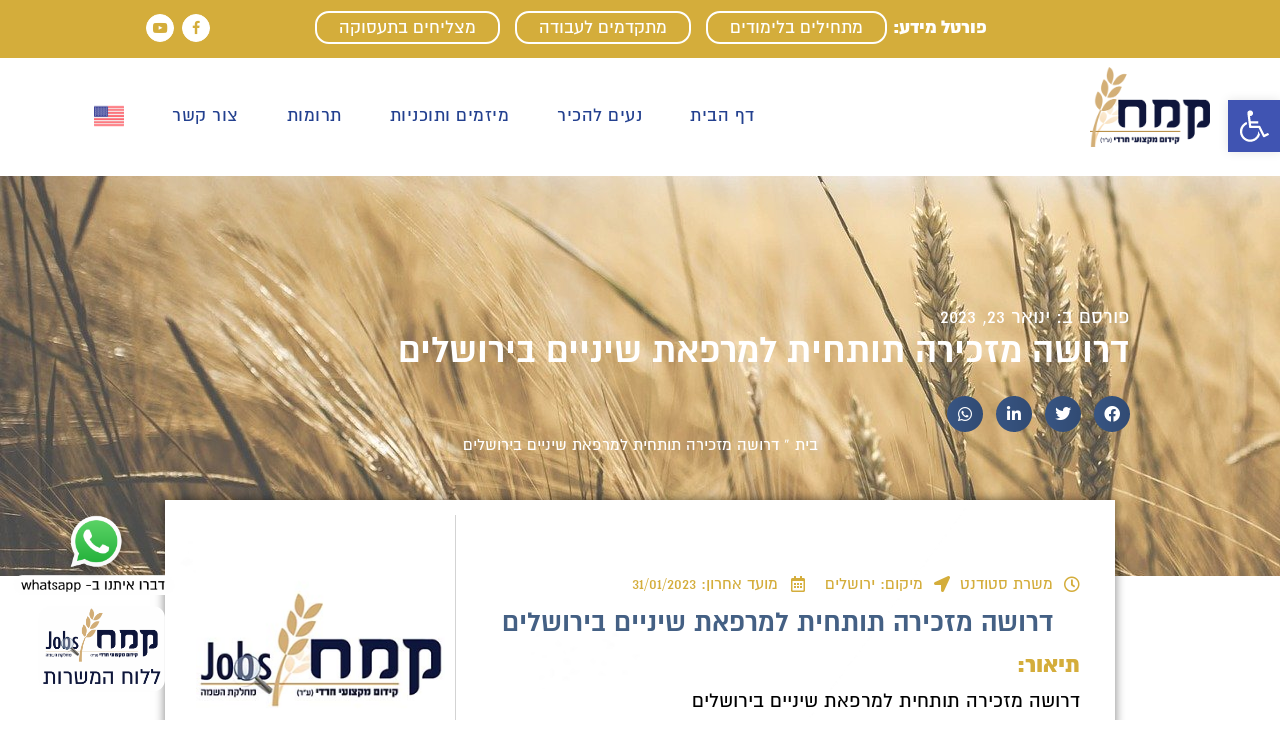

--- FILE ---
content_type: text/html; charset=UTF-8
request_url: https://keren-kemach.org/jobs/28550/
body_size: 293166
content:
<!DOCTYPE html>
<!--[if lt IE 7]>
<html class="no-js lt-ie9 lt-ie8 lt-ie7" dir="rtl" lang="he-IL"> <![endif]-->
<!--[if IE 7]>
<html class="no-js lt-ie9 lt-ie8" dir="rtl" lang="he-IL"> <![endif]-->
<!--[if IE 8]>
<html class="no-js lt-ie9" dir="rtl" lang="he-IL"> <![endif]-->
<!--[if gt IE 8]><!--> <html class="no-js" dir="rtl" lang="he-IL"> <!--<![endif]-->
<head>
    <meta charset="utf-8" />
    <meta name="viewport" content="width=device-width, initial-scale=1.0" />
    
    <meta name='robots' content='index, follow, max-image-preview:large, max-snippet:-1, max-video-preview:-1' />
	<style>img:is([sizes="auto" i], [sizes^="auto," i]) { contain-intrinsic-size: 3000px 1500px }</style>
	<style>	@font-face {
		font-family: 'almoni-dl-aaa-300';
		src: url('https://keren-kemach.org/wp-content/uploads/2017/02/almoni-dl-aaa-300.eot');
		src: url('https://keren-kemach.org/wp-content/uploads/2017/02/almoni-dl-aaa-300.eot?#iefix') format('embedded-opentype'),
		url('https://keren-kemach.org/wp-content/uploads/2017/02/almoni-dl-aaa-300.woff') format('woff'),
		url('https://keren-kemach.org/wp-content/uploads/2017/02/almoni-dl-aaa-300.eot') format('truetype');
		font-style: normal;
		font-weight: normal;
	}
		@font-face {
		font-family: 'almoni-dl-aaa-400';
		src: url('https://keren-kemach.org/wp-content/uploads/2017/02/almoni-dl-aaa-400.eot');
		src: url('https://keren-kemach.org/wp-content/uploads/2017/02/almoni-dl-aaa-400.eot?#iefix') format('embedded-opentype'),
		url('https://keren-kemach.org/wp-content/uploads/2017/02/almoni-dl-aaa-400.woff') format('woff'),
		url('https://keren-kemach.org/wp-content/uploads/2017/02/almoni-dl-aaa-400.woff') format('truetype');
		font-style: normal;
		font-weight: normal;
	}
		@font-face {
		font-family: 'almoni-dl-aaa-700';
		src: url('https://keren-kemach.org/wp-content/uploads/2017/02/almoni-dl-aaa-700.eot');
		src: url('https://keren-kemach.org/wp-content/uploads/2017/02/almoni-dl-aaa-700.eot?#iefix') format('embedded-opentype'),
		url('https://keren-kemach.org/wp-content/uploads/2017/02/almoni-dl-aaa-700.woff') format('woff'),
		url('https://keren-kemach.org/wp-content/uploads/2017/02/almoni-dl-aaa-700.woff') format('truetype');
		font-style: normal;
		font-weight: normal;
	}
		@font-face {
		font-family: 'almoni-dl-aaa-900';
		src: url('https://keren-kemach.org/wp-content/uploads/2017/02/almoni-dl-aaa-900.eot');
		src: url('https://keren-kemach.org/wp-content/uploads/2017/02/almoni-dl-aaa-900.eot?#iefix') format('embedded-opentype'),
		url('https://keren-kemach.org/wp-content/uploads/2017/02/almoni-dl-aaa-900.woff') format('woff'),
		url('https://keren-kemach.org/wp-content/uploads/2017/02/almoni-dl-aaa-900.woff') format('truetype');
		font-style: normal;
		font-weight: normal;
	}
	</style>
	<!-- This site is optimized with the Yoast SEO plugin v26.8 - https://yoast.com/product/yoast-seo-wordpress/ -->
	<title>דרושה מזכירה תותחית למרפאת שיניים בירושלים - קרן קמ&quot;ח</title>
<link data-rocket-preload as="style" href="https://fonts.googleapis.com/css?family=Heebo%3A100%2C100italic%2C200%2C200italic%2C300%2C300italic%2C400%2C400italic%2C500%2C500italic%2C600%2C600italic%2C700%2C700italic%2C800%2C800italic%2C900%2C900italic%7CRoboto%20Slab%3A100%2C100italic%2C200%2C200italic%2C300%2C300italic%2C400%2C400italic%2C500%2C500italic%2C600%2C600italic%2C700%2C700italic%2C800%2C800italic%2C900%2C900italic&#038;subset=hebrew&#038;display=swap" rel="preload">
<link href="https://fonts.googleapis.com/css?family=Heebo%3A100%2C100italic%2C200%2C200italic%2C300%2C300italic%2C400%2C400italic%2C500%2C500italic%2C600%2C600italic%2C700%2C700italic%2C800%2C800italic%2C900%2C900italic%7CRoboto%20Slab%3A100%2C100italic%2C200%2C200italic%2C300%2C300italic%2C400%2C400italic%2C500%2C500italic%2C600%2C600italic%2C700%2C700italic%2C800%2C800italic%2C900%2C900italic&#038;subset=hebrew&#038;display=swap" media="print" onload="this.media=&#039;all&#039;" rel="stylesheet">
<noscript><link rel="stylesheet" href="https://fonts.googleapis.com/css?family=Heebo%3A100%2C100italic%2C200%2C200italic%2C300%2C300italic%2C400%2C400italic%2C500%2C500italic%2C600%2C600italic%2C700%2C700italic%2C800%2C800italic%2C900%2C900italic%7CRoboto%20Slab%3A100%2C100italic%2C200%2C200italic%2C300%2C300italic%2C400%2C400italic%2C500%2C500italic%2C600%2C600italic%2C700%2C700italic%2C800%2C800italic%2C900%2C900italic&#038;subset=hebrew&#038;display=swap"></noscript>
	<link rel="canonical" href="https://keren-kemach.org/jobs/28550/" />
	<meta property="og:locale" content="he_IL" />
	<meta property="og:type" content="article" />
	<meta property="og:title" content="דרושה מזכירה תותחית למרפאת שיניים בירושלים - קרן קמ&quot;ח" />
	<meta property="og:url" content="https://keren-kemach.org/jobs/28550/" />
	<meta property="og:site_name" content="קרן קמ&quot;ח" />
	<meta name="twitter:card" content="summary_large_image" />
	<script type="application/ld+json" class="yoast-schema-graph">{"@context":"https://schema.org","@graph":[{"@type":"WebPage","@id":"https://keren-kemach.org/jobs/28550/","url":"https://keren-kemach.org/jobs/28550/","name":"דרושה מזכירה תותחית למרפאת שיניים בירושלים - קרן קמ&quot;ח","isPartOf":{"@id":"https://keren-kemach.org/#website"},"datePublished":"2023-01-23T09:39:06+00:00","breadcrumb":{"@id":"https://keren-kemach.org/jobs/28550/#breadcrumb"},"inLanguage":"he-IL","potentialAction":[{"@type":"ReadAction","target":["https://keren-kemach.org/jobs/28550/"]}]},{"@type":"BreadcrumbList","@id":"https://keren-kemach.org/jobs/28550/#breadcrumb","itemListElement":[{"@type":"ListItem","position":1,"name":"בית","item":"https://keren-kemach.org/"},{"@type":"ListItem","position":2,"name":"דרושה מזכירה תותחית למרפאת שיניים בירושלים"}]},{"@type":"WebSite","@id":"https://keren-kemach.org/#website","url":"https://keren-kemach.org/","name":"קרן קמ&quot;ח","description":"קידום מקצועי חרדי","potentialAction":[{"@type":"SearchAction","target":{"@type":"EntryPoint","urlTemplate":"https://keren-kemach.org/?s={search_term_string}"},"query-input":{"@type":"PropertyValueSpecification","valueRequired":true,"valueName":"search_term_string"}}],"inLanguage":"he-IL"}]}</script>
	<!-- / Yoast SEO plugin. -->


<link href='https://fonts.gstatic.com' crossorigin rel='preconnect' />
<link rel="alternate" type="application/rss+xml" title="קרן קמ&quot;ח &laquo; פיד‏" href="https://keren-kemach.org/feed/" />
<link rel="alternate" type="application/rss+xml" title="קרן קמ&quot;ח &laquo; פיד תגובות‏" href="https://keren-kemach.org/comments/feed/" />
<link rel="alternate" type="application/rss+xml" title="קרן קמ&quot;ח &raquo; Stories Feed" href="https://keren-kemach.org/web-stories/feed/"><style id='wp-emoji-styles-inline-css' type='text/css'>

	img.wp-smiley, img.emoji {
		display: inline !important;
		border: none !important;
		box-shadow: none !important;
		height: 1em !important;
		width: 1em !important;
		margin: 0 0.07em !important;
		vertical-align: -0.1em !important;
		background: none !important;
		padding: 0 !important;
	}
</style>
<link rel='stylesheet' id='wp-block-library-rtl-css' href='https://keren-kemach.org/wp-includes/css/dist/block-library/style-rtl.min.css?ver=6.8.3' type='text/css' media='all' />
<style id='classic-theme-styles-inline-css' type='text/css'>
/*! This file is auto-generated */
.wp-block-button__link{color:#fff;background-color:#32373c;border-radius:9999px;box-shadow:none;text-decoration:none;padding:calc(.667em + 2px) calc(1.333em + 2px);font-size:1.125em}.wp-block-file__button{background:#32373c;color:#fff;text-decoration:none}
</style>
<style id='global-styles-inline-css' type='text/css'>
:root{--wp--preset--aspect-ratio--square: 1;--wp--preset--aspect-ratio--4-3: 4/3;--wp--preset--aspect-ratio--3-4: 3/4;--wp--preset--aspect-ratio--3-2: 3/2;--wp--preset--aspect-ratio--2-3: 2/3;--wp--preset--aspect-ratio--16-9: 16/9;--wp--preset--aspect-ratio--9-16: 9/16;--wp--preset--color--black: #000000;--wp--preset--color--cyan-bluish-gray: #abb8c3;--wp--preset--color--white: #ffffff;--wp--preset--color--pale-pink: #f78da7;--wp--preset--color--vivid-red: #cf2e2e;--wp--preset--color--luminous-vivid-orange: #ff6900;--wp--preset--color--luminous-vivid-amber: #fcb900;--wp--preset--color--light-green-cyan: #7bdcb5;--wp--preset--color--vivid-green-cyan: #00d084;--wp--preset--color--pale-cyan-blue: #8ed1fc;--wp--preset--color--vivid-cyan-blue: #0693e3;--wp--preset--color--vivid-purple: #9b51e0;--wp--preset--gradient--vivid-cyan-blue-to-vivid-purple: linear-gradient(135deg,rgba(6,147,227,1) 0%,rgb(155,81,224) 100%);--wp--preset--gradient--light-green-cyan-to-vivid-green-cyan: linear-gradient(135deg,rgb(122,220,180) 0%,rgb(0,208,130) 100%);--wp--preset--gradient--luminous-vivid-amber-to-luminous-vivid-orange: linear-gradient(135deg,rgba(252,185,0,1) 0%,rgba(255,105,0,1) 100%);--wp--preset--gradient--luminous-vivid-orange-to-vivid-red: linear-gradient(135deg,rgba(255,105,0,1) 0%,rgb(207,46,46) 100%);--wp--preset--gradient--very-light-gray-to-cyan-bluish-gray: linear-gradient(135deg,rgb(238,238,238) 0%,rgb(169,184,195) 100%);--wp--preset--gradient--cool-to-warm-spectrum: linear-gradient(135deg,rgb(74,234,220) 0%,rgb(151,120,209) 20%,rgb(207,42,186) 40%,rgb(238,44,130) 60%,rgb(251,105,98) 80%,rgb(254,248,76) 100%);--wp--preset--gradient--blush-light-purple: linear-gradient(135deg,rgb(255,206,236) 0%,rgb(152,150,240) 100%);--wp--preset--gradient--blush-bordeaux: linear-gradient(135deg,rgb(254,205,165) 0%,rgb(254,45,45) 50%,rgb(107,0,62) 100%);--wp--preset--gradient--luminous-dusk: linear-gradient(135deg,rgb(255,203,112) 0%,rgb(199,81,192) 50%,rgb(65,88,208) 100%);--wp--preset--gradient--pale-ocean: linear-gradient(135deg,rgb(255,245,203) 0%,rgb(182,227,212) 50%,rgb(51,167,181) 100%);--wp--preset--gradient--electric-grass: linear-gradient(135deg,rgb(202,248,128) 0%,rgb(113,206,126) 100%);--wp--preset--gradient--midnight: linear-gradient(135deg,rgb(2,3,129) 0%,rgb(40,116,252) 100%);--wp--preset--font-size--small: 13px;--wp--preset--font-size--medium: 20px;--wp--preset--font-size--large: 36px;--wp--preset--font-size--x-large: 42px;--wp--preset--spacing--20: 0.44rem;--wp--preset--spacing--30: 0.67rem;--wp--preset--spacing--40: 1rem;--wp--preset--spacing--50: 1.5rem;--wp--preset--spacing--60: 2.25rem;--wp--preset--spacing--70: 3.38rem;--wp--preset--spacing--80: 5.06rem;--wp--preset--shadow--natural: 6px 6px 9px rgba(0, 0, 0, 0.2);--wp--preset--shadow--deep: 12px 12px 50px rgba(0, 0, 0, 0.4);--wp--preset--shadow--sharp: 6px 6px 0px rgba(0, 0, 0, 0.2);--wp--preset--shadow--outlined: 6px 6px 0px -3px rgba(255, 255, 255, 1), 6px 6px rgba(0, 0, 0, 1);--wp--preset--shadow--crisp: 6px 6px 0px rgba(0, 0, 0, 1);}:where(.is-layout-flex){gap: 0.5em;}:where(.is-layout-grid){gap: 0.5em;}body .is-layout-flex{display: flex;}.is-layout-flex{flex-wrap: wrap;align-items: center;}.is-layout-flex > :is(*, div){margin: 0;}body .is-layout-grid{display: grid;}.is-layout-grid > :is(*, div){margin: 0;}:where(.wp-block-columns.is-layout-flex){gap: 2em;}:where(.wp-block-columns.is-layout-grid){gap: 2em;}:where(.wp-block-post-template.is-layout-flex){gap: 1.25em;}:where(.wp-block-post-template.is-layout-grid){gap: 1.25em;}.has-black-color{color: var(--wp--preset--color--black) !important;}.has-cyan-bluish-gray-color{color: var(--wp--preset--color--cyan-bluish-gray) !important;}.has-white-color{color: var(--wp--preset--color--white) !important;}.has-pale-pink-color{color: var(--wp--preset--color--pale-pink) !important;}.has-vivid-red-color{color: var(--wp--preset--color--vivid-red) !important;}.has-luminous-vivid-orange-color{color: var(--wp--preset--color--luminous-vivid-orange) !important;}.has-luminous-vivid-amber-color{color: var(--wp--preset--color--luminous-vivid-amber) !important;}.has-light-green-cyan-color{color: var(--wp--preset--color--light-green-cyan) !important;}.has-vivid-green-cyan-color{color: var(--wp--preset--color--vivid-green-cyan) !important;}.has-pale-cyan-blue-color{color: var(--wp--preset--color--pale-cyan-blue) !important;}.has-vivid-cyan-blue-color{color: var(--wp--preset--color--vivid-cyan-blue) !important;}.has-vivid-purple-color{color: var(--wp--preset--color--vivid-purple) !important;}.has-black-background-color{background-color: var(--wp--preset--color--black) !important;}.has-cyan-bluish-gray-background-color{background-color: var(--wp--preset--color--cyan-bluish-gray) !important;}.has-white-background-color{background-color: var(--wp--preset--color--white) !important;}.has-pale-pink-background-color{background-color: var(--wp--preset--color--pale-pink) !important;}.has-vivid-red-background-color{background-color: var(--wp--preset--color--vivid-red) !important;}.has-luminous-vivid-orange-background-color{background-color: var(--wp--preset--color--luminous-vivid-orange) !important;}.has-luminous-vivid-amber-background-color{background-color: var(--wp--preset--color--luminous-vivid-amber) !important;}.has-light-green-cyan-background-color{background-color: var(--wp--preset--color--light-green-cyan) !important;}.has-vivid-green-cyan-background-color{background-color: var(--wp--preset--color--vivid-green-cyan) !important;}.has-pale-cyan-blue-background-color{background-color: var(--wp--preset--color--pale-cyan-blue) !important;}.has-vivid-cyan-blue-background-color{background-color: var(--wp--preset--color--vivid-cyan-blue) !important;}.has-vivid-purple-background-color{background-color: var(--wp--preset--color--vivid-purple) !important;}.has-black-border-color{border-color: var(--wp--preset--color--black) !important;}.has-cyan-bluish-gray-border-color{border-color: var(--wp--preset--color--cyan-bluish-gray) !important;}.has-white-border-color{border-color: var(--wp--preset--color--white) !important;}.has-pale-pink-border-color{border-color: var(--wp--preset--color--pale-pink) !important;}.has-vivid-red-border-color{border-color: var(--wp--preset--color--vivid-red) !important;}.has-luminous-vivid-orange-border-color{border-color: var(--wp--preset--color--luminous-vivid-orange) !important;}.has-luminous-vivid-amber-border-color{border-color: var(--wp--preset--color--luminous-vivid-amber) !important;}.has-light-green-cyan-border-color{border-color: var(--wp--preset--color--light-green-cyan) !important;}.has-vivid-green-cyan-border-color{border-color: var(--wp--preset--color--vivid-green-cyan) !important;}.has-pale-cyan-blue-border-color{border-color: var(--wp--preset--color--pale-cyan-blue) !important;}.has-vivid-cyan-blue-border-color{border-color: var(--wp--preset--color--vivid-cyan-blue) !important;}.has-vivid-purple-border-color{border-color: var(--wp--preset--color--vivid-purple) !important;}.has-vivid-cyan-blue-to-vivid-purple-gradient-background{background: var(--wp--preset--gradient--vivid-cyan-blue-to-vivid-purple) !important;}.has-light-green-cyan-to-vivid-green-cyan-gradient-background{background: var(--wp--preset--gradient--light-green-cyan-to-vivid-green-cyan) !important;}.has-luminous-vivid-amber-to-luminous-vivid-orange-gradient-background{background: var(--wp--preset--gradient--luminous-vivid-amber-to-luminous-vivid-orange) !important;}.has-luminous-vivid-orange-to-vivid-red-gradient-background{background: var(--wp--preset--gradient--luminous-vivid-orange-to-vivid-red) !important;}.has-very-light-gray-to-cyan-bluish-gray-gradient-background{background: var(--wp--preset--gradient--very-light-gray-to-cyan-bluish-gray) !important;}.has-cool-to-warm-spectrum-gradient-background{background: var(--wp--preset--gradient--cool-to-warm-spectrum) !important;}.has-blush-light-purple-gradient-background{background: var(--wp--preset--gradient--blush-light-purple) !important;}.has-blush-bordeaux-gradient-background{background: var(--wp--preset--gradient--blush-bordeaux) !important;}.has-luminous-dusk-gradient-background{background: var(--wp--preset--gradient--luminous-dusk) !important;}.has-pale-ocean-gradient-background{background: var(--wp--preset--gradient--pale-ocean) !important;}.has-electric-grass-gradient-background{background: var(--wp--preset--gradient--electric-grass) !important;}.has-midnight-gradient-background{background: var(--wp--preset--gradient--midnight) !important;}.has-small-font-size{font-size: var(--wp--preset--font-size--small) !important;}.has-medium-font-size{font-size: var(--wp--preset--font-size--medium) !important;}.has-large-font-size{font-size: var(--wp--preset--font-size--large) !important;}.has-x-large-font-size{font-size: var(--wp--preset--font-size--x-large) !important;}
:where(.wp-block-post-template.is-layout-flex){gap: 1.25em;}:where(.wp-block-post-template.is-layout-grid){gap: 1.25em;}
:where(.wp-block-columns.is-layout-flex){gap: 2em;}:where(.wp-block-columns.is-layout-grid){gap: 2em;}
:root :where(.wp-block-pullquote){font-size: 1.5em;line-height: 1.6;}
</style>
<link rel='stylesheet' id='wp-ulike-css' href='https://keren-kemach.org/wp-content/plugins/wp-ulike/assets/css/wp-ulike.min.css?ver=4.7.9.1' type='text/css' media='all' />
<link rel='stylesheet' id='pojo-a11y-css' href='https://keren-kemach.org/wp-content/plugins/pojo-accessibility/modules/legacy/assets/css/style.min.css?ver=1.0.0' type='text/css' media='all' />
<link rel='stylesheet' id='search-filter-plugin-styles-css' href='https://keren-kemach.org/wp-content/plugins/search-filter-pro/public/assets/css/search-filter.min.css?ver=2.5.4' type='text/css' media='all' />
<link data-minify="1" rel='stylesheet' id='db-child-theme-style-css' href='https://keren-kemach.org/wp-content/cache/min/1/wp-content/themes/atlanta-child/assets/scss/style.css?ver=1769523864' type='text/css' media='all' />
<link rel='stylesheet' id='elementor-frontend-css' href='https://keren-kemach.org/wp-content/plugins/elementor/assets/css/frontend-rtl.min.css?ver=3.29.2' type='text/css' media='all' />
<link rel='stylesheet' id='widget-heading-css' href='https://keren-kemach.org/wp-content/plugins/elementor/assets/css/widget-heading-rtl.min.css?ver=3.29.2' type='text/css' media='all' />
<link rel='stylesheet' id='e-popup-css' href='https://keren-kemach.org/wp-content/plugins/elementor-pro/assets/css/conditionals/popup.min.css?ver=3.29.2' type='text/css' media='all' />
<link rel='stylesheet' id='widget-post-info-css' href='https://keren-kemach.org/wp-content/plugins/elementor-pro/assets/css/widget-post-info-rtl.min.css?ver=3.29.2' type='text/css' media='all' />
<link rel='stylesheet' id='widget-icon-list-css' href='https://keren-kemach.org/wp-content/plugins/elementor/assets/css/widget-icon-list-rtl.min.css?ver=3.29.2' type='text/css' media='all' />
<link rel='stylesheet' id='elementor-icons-shared-0-css' href='https://keren-kemach.org/wp-content/plugins/elementor/assets/lib/font-awesome/css/fontawesome.min.css?ver=5.15.3' type='text/css' media='all' />
<link data-minify="1" rel='stylesheet' id='elementor-icons-fa-regular-css' href='https://keren-kemach.org/wp-content/cache/min/1/wp-content/plugins/elementor/assets/lib/font-awesome/css/regular.min.css?ver=1769523864' type='text/css' media='all' />
<link data-minify="1" rel='stylesheet' id='elementor-icons-fa-solid-css' href='https://keren-kemach.org/wp-content/cache/min/1/wp-content/plugins/elementor/assets/lib/font-awesome/css/solid.min.css?ver=1769523864' type='text/css' media='all' />
<link rel='stylesheet' id='widget-share-buttons-css' href='https://keren-kemach.org/wp-content/plugins/elementor-pro/assets/css/widget-share-buttons-rtl.min.css?ver=3.29.2' type='text/css' media='all' />
<link rel='stylesheet' id='e-apple-webkit-css' href='https://keren-kemach.org/wp-content/plugins/elementor/assets/css/conditionals/apple-webkit.min.css?ver=3.29.2' type='text/css' media='all' />
<link data-minify="1" rel='stylesheet' id='elementor-icons-fa-brands-css' href='https://keren-kemach.org/wp-content/cache/min/1/wp-content/plugins/elementor/assets/lib/font-awesome/css/brands.min.css?ver=1769523864' type='text/css' media='all' />
<link rel='stylesheet' id='widget-breadcrumbs-css' href='https://keren-kemach.org/wp-content/plugins/elementor-pro/assets/css/widget-breadcrumbs-rtl.min.css?ver=3.29.2' type='text/css' media='all' />
<link rel='stylesheet' id='widget-divider-css' href='https://keren-kemach.org/wp-content/plugins/elementor/assets/css/widget-divider-rtl.min.css?ver=3.29.2' type='text/css' media='all' />
<link rel='stylesheet' id='e-animation-float-css' href='https://keren-kemach.org/wp-content/plugins/elementor/assets/lib/animations/styles/e-animation-float.min.css?ver=3.29.2' type='text/css' media='all' />
<link rel='stylesheet' id='widget-image-css' href='https://keren-kemach.org/wp-content/plugins/elementor/assets/css/widget-image-rtl.min.css?ver=3.29.2' type='text/css' media='all' />
<link rel='stylesheet' id='widget-posts-css' href='https://keren-kemach.org/wp-content/plugins/elementor-pro/assets/css/widget-posts-rtl.min.css?ver=3.29.2' type='text/css' media='all' />
<link data-minify="1" rel='stylesheet' id='elementor-icons-css' href='https://keren-kemach.org/wp-content/cache/min/1/wp-content/plugins/elementor/assets/lib/eicons/css/elementor-icons.min.css?ver=1769523864' type='text/css' media='all' />
<link rel='stylesheet' id='elementor-post-8433-css' href='https://keren-kemach.org/wp-content/uploads/elementor/css/post-8433.css?ver=1749765450' type='text/css' media='all' />
<link data-minify="1" rel='stylesheet' id='jet-blog-css' href='https://keren-kemach.org/wp-content/cache/min/1/wp-content/plugins/jet-blog/assets/css/jet-blog.css?ver=1769523864' type='text/css' media='all' />
<link data-minify="1" rel='stylesheet' id='jet-blog-rtl-css' href='https://keren-kemach.org/wp-content/cache/min/1/wp-content/plugins/jet-blog/assets/css/jet-blog-rtl.css?ver=1769523864' type='text/css' media='all' />
<link data-minify="1" rel='stylesheet' id='font-awesome-5-all-css' href='https://keren-kemach.org/wp-content/cache/min/1/wp-content/plugins/elementor/assets/lib/font-awesome/css/all.min.css?ver=1769523864' type='text/css' media='all' />
<link rel='stylesheet' id='font-awesome-4-shim-css' href='https://keren-kemach.org/wp-content/plugins/elementor/assets/lib/font-awesome/css/v4-shims.min.css?ver=3.29.2' type='text/css' media='all' />
<link data-minify="1" rel='stylesheet' id='namogo-icons-css' href='https://keren-kemach.org/wp-content/cache/min/1/wp-content/plugins/elementor-extras/assets/lib/nicons/css/nicons.css?ver=1769523864' type='text/css' media='all' />
<link rel='stylesheet' id='elementor-extras-frontend-css' href='https://keren-kemach.org/wp-content/plugins/elementor-extras/assets/css/frontend-rtl.min.css?ver=2.2.52' type='text/css' media='all' />
<link rel='stylesheet' id='elementor-post-7092-css' href='https://keren-kemach.org/wp-content/uploads/elementor/css/post-7092.css?ver=1749765450' type='text/css' media='all' />
<link rel='stylesheet' id='elementor-post-8855-css' href='https://keren-kemach.org/wp-content/uploads/elementor/css/post-8855.css?ver=1749765761' type='text/css' media='all' />
<style id='akismet-widget-style-inline-css' type='text/css'>

			.a-stats {
				--akismet-color-mid-green: #357b49;
				--akismet-color-white: #fff;
				--akismet-color-light-grey: #f6f7f7;

				max-width: 350px;
				width: auto;
			}

			.a-stats * {
				all: unset;
				box-sizing: border-box;
			}

			.a-stats strong {
				font-weight: 600;
			}

			.a-stats a.a-stats__link,
			.a-stats a.a-stats__link:visited,
			.a-stats a.a-stats__link:active {
				background: var(--akismet-color-mid-green);
				border: none;
				box-shadow: none;
				border-radius: 8px;
				color: var(--akismet-color-white);
				cursor: pointer;
				display: block;
				font-family: -apple-system, BlinkMacSystemFont, 'Segoe UI', 'Roboto', 'Oxygen-Sans', 'Ubuntu', 'Cantarell', 'Helvetica Neue', sans-serif;
				font-weight: 500;
				padding: 12px;
				text-align: center;
				text-decoration: none;
				transition: all 0.2s ease;
			}

			/* Extra specificity to deal with TwentyTwentyOne focus style */
			.widget .a-stats a.a-stats__link:focus {
				background: var(--akismet-color-mid-green);
				color: var(--akismet-color-white);
				text-decoration: none;
			}

			.a-stats a.a-stats__link:hover {
				filter: brightness(110%);
				box-shadow: 0 4px 12px rgba(0, 0, 0, 0.06), 0 0 2px rgba(0, 0, 0, 0.16);
			}

			.a-stats .count {
				color: var(--akismet-color-white);
				display: block;
				font-size: 1.5em;
				line-height: 1.4;
				padding: 0 13px;
				white-space: nowrap;
			}
		
</style>
<link rel='stylesheet' id='jquery-chosen-css' href='https://keren-kemach.org/wp-content/plugins/jet-search/assets/lib/chosen/chosen.min.css?ver=1.8.7' type='text/css' media='all' />
<link data-minify="1" rel='stylesheet' id='jet-search-css' href='https://keren-kemach.org/wp-content/cache/min/1/wp-content/plugins/jet-search/assets/css/jet-search.css?ver=1769523864' type='text/css' media='all' />
<link data-minify="1" rel='stylesheet' id='pojo-css-framework-css' href='https://keren-kemach.org/wp-content/cache/min/1/wp-content/themes/atlanta/assets/bootstrap/css/bootstrap.min.css?ver=1769523864' type='text/css' media='all' />
<link data-minify="1" rel='stylesheet' id='font-awesome-css' href='https://keren-kemach.org/wp-content/cache/min/1/wp-content/plugins/elementor/assets/lib/font-awesome/css/font-awesome.min.css?ver=1769523864' type='text/css' media='all' />
<link rel='stylesheet' id='photoswipe-css' href='https://keren-kemach.org/wp-content/plugins/pojo-lightbox/assets/photoswipe/photoswipe.min.css?ver=6.8.3' type='text/css' media='all' />
<link rel='stylesheet' id='photoswipe-skin-css' href='https://keren-kemach.org/wp-content/plugins/pojo-lightbox/assets/photoswipe/default-skin/default-skin.min.css?ver=6.8.3' type='text/css' media='all' />
<link data-minify="1" rel='stylesheet' id='pojo-base-style-css' href='https://keren-kemach.org/wp-content/cache/min/1/wp-content/themes/atlanta/core/assets/css/style.min.css?ver=1769523864' type='text/css' media='all' />
<link data-minify="1" rel='stylesheet' id='pojo-style-css' href='https://keren-kemach.org/wp-content/cache/min/1/wp-content/themes/atlanta-child/assets/css/style.css?ver=1769523864' type='text/css' media='all' />
<link rel='stylesheet' id='pojo-base-style-rtl-css' href='https://keren-kemach.org/wp-content/themes/atlanta/core/assets/css/rtl.min.css?ver=1.8.1' type='text/css' media='all' />
<link data-minify="1" rel='stylesheet' id='pojo-style-rtl-css' href='https://keren-kemach.org/wp-content/cache/min/1/wp-content/themes/atlanta-child/assets/css/rtl.css?ver=1769523864' type='text/css' media='all' />
<link data-minify="1" rel='stylesheet' id='ecs-styles-css' href='https://keren-kemach.org/wp-content/cache/min/1/wp-content/plugins/ele-custom-skin/assets/css/ecs-style.css?ver=1769523864' type='text/css' media='all' />
<link rel='stylesheet' id='elementor-post-8949-css' href='https://keren-kemach.org/wp-content/uploads/elementor/css/post-8949.css?ver=1636640485' type='text/css' media='all' />
<style id='rocket-lazyload-inline-css' type='text/css'>
.rll-youtube-player{position:relative;padding-bottom:56.23%;height:0;overflow:hidden;max-width:100%;}.rll-youtube-player:focus-within{outline: 2px solid currentColor;outline-offset: 5px;}.rll-youtube-player iframe{position:absolute;top:0;left:0;width:100%;height:100%;z-index:100;background:0 0}.rll-youtube-player img{bottom:0;display:block;left:0;margin:auto;max-width:100%;width:100%;position:absolute;right:0;top:0;border:none;height:auto;-webkit-transition:.4s all;-moz-transition:.4s all;transition:.4s all}.rll-youtube-player img:hover{-webkit-filter:brightness(75%)}.rll-youtube-player .play{height:100%;width:100%;left:0;top:0;position:absolute;background:url(https://keren-kemach.org/wp-content/plugins/wp-rocket/assets/img/youtube.png) no-repeat center;background-color: transparent !important;cursor:pointer;border:none;}
</style>
<link data-minify="1" rel='stylesheet' id='sharedaddy-css' href='https://keren-kemach.org/wp-content/cache/min/1/wp-content/plugins/pojo-sharing/sharedaddy/assets/css/sharing.css?ver=1769523864' type='text/css' media='all' />
<link data-minify="1" rel='stylesheet' id='elementor-gf-local-roboto-css' href='https://keren-kemach.org/wp-content/cache/min/1/wp-content/uploads/elementor/google-fonts/css/roboto.css?ver=1769523864' type='text/css' media='all' />
<script type="text/javascript" src="https://keren-kemach.org/wp-includes/js/jquery/jquery.min.js?ver=3.7.1" id="jquery-core-js"></script>
<script type="text/javascript" src="https://keren-kemach.org/wp-includes/js/jquery/jquery-migrate.min.js?ver=3.4.1" id="jquery-migrate-js"></script>
<script type="text/javascript" src="https://keren-kemach.org/wp-includes/js/imagesloaded.min.js?ver=6.8.3" id="imagesLoaded-js"></script>
<script type="text/javascript" id="search-filter-elementor-js-extra">
/* <![CDATA[ */
var SFE_DATA = {"ajax_url":"https:\/\/keren-kemach.org\/wp-admin\/admin-ajax.php","home_url":"https:\/\/keren-kemach.org\/"};
/* ]]> */
</script>
<script type="text/javascript" src="https://keren-kemach.org/wp-content/plugins/search-filter-elementor/assets/v2/js/search-filter-elementor.js?ver=1.4.1" id="search-filter-elementor-js"></script>
<script type="text/javascript" id="search-filter-plugin-build-js-extra">
/* <![CDATA[ */
var SF_LDATA = {"ajax_url":"https:\/\/keren-kemach.org\/wp-admin\/admin-ajax.php","home_url":"https:\/\/keren-kemach.org\/","extensions":["search-filter-elementor"]};
/* ]]> */
</script>
<script type="text/javascript" src="https://keren-kemach.org/wp-content/plugins/search-filter-pro/public/assets/js/search-filter-build.min.js?ver=2.5.4" id="search-filter-plugin-build-js"></script>
<script type="text/javascript" src="https://keren-kemach.org/wp-content/plugins/search-filter-pro/public/assets/js/chosen.jquery.min.js?ver=2.5.4" id="search-filter-plugin-chosen-js"></script>
<script type="text/javascript" src="https://keren-kemach.org/wp-content/plugins/elementor/assets/lib/font-awesome/js/v4-shims.min.js?ver=3.29.2" id="font-awesome-4-shim-js"></script>
<script type="text/javascript" id="ecs_ajax_load-js-extra">
/* <![CDATA[ */
var ecs_ajax_params = {"ajaxurl":"https:\/\/keren-kemach.org\/wp-admin\/admin-ajax.php","posts":"{\"p\":28550,\"page\":0,\"post_type\":\"jobs\",\"error\":\"\",\"m\":\"\",\"post_parent\":\"\",\"subpost\":\"\",\"subpost_id\":\"\",\"attachment\":\"\",\"attachment_id\":0,\"name\":\"\",\"pagename\":\"\",\"page_id\":0,\"second\":\"\",\"minute\":\"\",\"hour\":\"\",\"day\":0,\"monthnum\":0,\"year\":0,\"w\":0,\"category_name\":\"\",\"tag\":\"\",\"cat\":\"\",\"tag_id\":\"\",\"author\":\"\",\"author_name\":\"\",\"feed\":\"\",\"tb\":\"\",\"paged\":0,\"meta_key\":\"\",\"meta_value\":\"\",\"preview\":\"\",\"s\":\"\",\"sentence\":\"\",\"title\":\"\",\"fields\":\"all\",\"menu_order\":\"\",\"embed\":\"\",\"category__in\":[],\"category__not_in\":[],\"category__and\":[],\"post__in\":[],\"post__not_in\":[],\"post_name__in\":[],\"tag__in\":[],\"tag__not_in\":[],\"tag__and\":[],\"tag_slug__in\":[],\"tag_slug__and\":[],\"post_parent__in\":[],\"post_parent__not_in\":[],\"author__in\":[],\"author__not_in\":[],\"search_columns\":[],\"ignore_sticky_posts\":false,\"suppress_filters\":false,\"cache_results\":true,\"update_post_term_cache\":true,\"update_menu_item_cache\":false,\"lazy_load_term_meta\":true,\"update_post_meta_cache\":true,\"posts_per_page\":10,\"nopaging\":false,\"comments_per_page\":\"50\",\"no_found_rows\":false,\"order\":\"DESC\"}"};
/* ]]> */
</script>
<script type="text/javascript" src="https://keren-kemach.org/wp-content/plugins/ele-custom-skin/assets/js/ecs_ajax_pagination.js?ver=3.1.9" id="ecs_ajax_load-js"></script>
<script type="text/javascript" src="https://keren-kemach.org/wp-content/plugins/ele-custom-skin/assets/js/ecs.js?ver=3.1.9" id="ecs-script-js"></script>
<link rel="https://api.w.org/" href="https://keren-kemach.org/wp-json/" /><link rel="alternate" title="JSON" type="application/json" href="https://keren-kemach.org/wp-json/wp/v2/jobs/28550" /><link rel="EditURI" type="application/rsd+xml" title="RSD" href="https://keren-kemach.org/xmlrpc.php?rsd" />
<meta name="generator" content="WordPress 6.8.3" />
<link rel='shortlink' href='https://keren-kemach.org/?p=28550' />
<link rel="alternate" title="oEmbed (JSON)" type="application/json+oembed" href="https://keren-kemach.org/wp-json/oembed/1.0/embed?url=https%3A%2F%2Fkeren-kemach.org%2Fjobs%2F28550%2F" />
<link rel="alternate" title="oEmbed (XML)" type="text/xml+oembed" href="https://keren-kemach.org/wp-json/oembed/1.0/embed?url=https%3A%2F%2Fkeren-kemach.org%2Fjobs%2F28550%2F&#038;format=xml" />
<!-- Google Tag Manager -->
<script>(function(w,d,s,l,i){w[l]=w[l]||[];w[l].push({'gtm.start':
new Date().getTime(),event:'gtm.js'});var f=d.getElementsByTagName(s)[0],
j=d.createElement(s),dl=l!='dataLayer'?'&l='+l:'';j.async=true;j.src=
'https://www.googletagmanager.com/gtm.js?id='+i+dl;f.parentNode.insertBefore(j,f);
})(window,document,'script','dataLayer','GTM-5BK9RT9');</script>
<!-- End Google Tag Manager -->

<!-- Google Tag Manager -->
<script>(function(w,d,s,l,i){w[l]=w[l]||[];w[l].push({'gtm.start':
new Date().getTime(),event:'gtm.js'});var f=d.getElementsByTagName(s)[0],
j=d.createElement(s),dl=l!='dataLayer'?'&l='+l:'';j.async=true;j.src=
'https://www.googletagmanager.com/gtm.js?id='+i+dl;f.parentNode.insertBefore(j,f);
})(window,document,'script','dataLayer','GTM-TKQN5NT');</script>
<!-- End Google Tag Manager --><style type="text/css">
#pojo-a11y-toolbar .pojo-a11y-toolbar-toggle a{ background-color: #4054b2;	color: #ffffff;}
#pojo-a11y-toolbar .pojo-a11y-toolbar-overlay, #pojo-a11y-toolbar .pojo-a11y-toolbar-overlay ul.pojo-a11y-toolbar-items.pojo-a11y-links{ border-color: #4054b2;}
body.pojo-a11y-focusable a:focus{ outline-style: solid !important;	outline-width: 1px !important;	outline-color: #FF0000 !important;}
#pojo-a11y-toolbar{ top: 100px !important;}
#pojo-a11y-toolbar .pojo-a11y-toolbar-overlay{ background-color: #ffffff;}
#pojo-a11y-toolbar .pojo-a11y-toolbar-overlay ul.pojo-a11y-toolbar-items li.pojo-a11y-toolbar-item a, #pojo-a11y-toolbar .pojo-a11y-toolbar-overlay p.pojo-a11y-toolbar-title{ color: #333333;}
#pojo-a11y-toolbar .pojo-a11y-toolbar-overlay ul.pojo-a11y-toolbar-items li.pojo-a11y-toolbar-item a.active{ background-color: #4054b2;	color: #ffffff;}
@media (max-width: 767px) { #pojo-a11y-toolbar { top: 450px !important; } }</style><style type="text/css">div.logo-text a{color: #666666; font-family: 'Heebo', Arial, sans-serif; font-weight: normal; font-size: 30px;line-height: 1em;}.logo-img a > img{width: 40%;}.logo{margin-top: 9px;}body{background-color: rgba(255, 255, 255, 1);background-position: top center;background-repeat: repeat;background-size: auto;background-attachment: scroll;color: #666666; font-family: 'almoni-dl-aaa-400', Arial, sans-serif; font-weight: normal; font-size: 21px;line-height: 1.3em;}#top-bar{background-color: #d4ad3b;color: #ffffff; font-family: 'almoni-dl-aaa-400', Arial, sans-serif; font-weight: normal; font-size: 20px;line-height: 40px;}#top-bar a{color: #ffffff;}#top-bar a:hover{color: #23408f;}#header, .sticky-header{background-color: rgba(255, 255, 255, 1);background-position: center bottom;background-repeat: repeat-x;background-size: auto;background-attachment: scroll;}.sf-menu a, .mobile-menu a{color: #23408f; font-family: 'almoni-dl-aaa-400', Arial, sans-serif; font-weight: normal; font-size: 20px;letter-spacing: 0.5px;}.sf-menu a:hover,.sf-menu li.active a, .sf-menu li.current-menu-item > a,.sf-menu .sfHover > a,.sf-menu .sfHover > li.current-menu-item > a,.sf-menu li.current-menu-ancestor > a,.mobile-menu a:hover,.mobile-menu li.current-menu-item > a{color: #d4ad3b;}.nav-main .sf-menu .sub-menu{background-color: #383838;}.nav-main .sf-menu .sub-menu li:hover{background-color: #d4ad3b;}.nav-main .sf-menu .sub-menu li a{color: #FFFFFF; font-family: 'almoni-dl-aaa-300', Arial, sans-serif; font-weight: bold; font-size: 17px;text-transform: none;letter-spacing: 0px;line-height: 3.2em;}.nav-main .sf-menu .sub-menu li:hover > a,.nav-main .sf-menu .sub-menu li.current-menu-item > a{color: #23408f;}a, .entry-meta:after,.sd-title:after,.title-comments:after,.title-respond:after,.pb-widget-title:after,.widget-title:after{color: #d4ad3b;}a:hover{color: #d4ad3b;}::selection{color: #ffffff;background: #d4ad3b;}::-moz-selection{color: #ffffff;background: #d4ad3b;}h1{color: #23408f; font-family: 'almoni-dl-aaa-700', Arial, sans-serif; font-weight: normal; font-size: 38px;text-transform: none;letter-spacing: 0px;font-style: normal;line-height: 1.3em;}h2{color: #23408f; font-family: 'almoni-dl-aaa-700', Arial, sans-serif; font-weight: bold; font-size: 29px;text-transform: none;letter-spacing: 0px;line-height: 1.5em;}h3{color: #23408f; font-family: 'almoni-dl-aaa-700', Arial, sans-serif; font-weight: normal; font-size: 24px;text-transform: none;letter-spacing: 0px;line-height: 1.5em;}h4{color: #d4ad3b; font-family: 'almoni-dl-aaa-900', Arial, sans-serif; font-weight: 500; font-size: 27px;text-transform: none;letter-spacing: 0px;line-height: 1.5em;}h5{color: #23408f; font-family: 'almoni-dl-aaa-400', Arial, sans-serif; font-weight: bold; font-size: 23px;text-transform: none;letter-spacing: 0px;line-height: 2em;}h6{color: #58595b; font-family: 'almoni-dl-aaa-400', Arial, sans-serif; font-weight: normal; font-size: 24px;text-transform: none;line-height: 1.2em;}#page-header.page-header-style-custom_bg{background-color: rgba(35, 64, 143, 1);background-position: center center;background-repeat: repeat;background-size: cover;background-attachment: fixed;}#page-header{height: 180px;line-height: 180px;color: #ffffff; font-family: 'almoni-dl-aaa-700', Arial, sans-serif; font-weight: normal; font-size: 38px;text-transform: none;letter-spacing: 0px;}#page-header div.breadcrumbs, #page-header div.breadcrumbs a{color: #d4ad3b; font-family: 'almoni-dl-aaa-300', Arial, sans-serif; font-weight: normal; font-size: 15px;text-transform: none;letter-spacing: 0px;font-style: normal;}#sidebar{color: #606060; font-family: 'almoni-dl-aaa-400', Arial, sans-serif; font-weight: normal; font-size: 13px;line-height: 1.5em;}#sidebar a{color: #606060;}#sidebar a:hover{color: #23408f;}#sidebar .widget-title{color: #23408f; font-family: 'almoni-dl-aaa-700', Arial, sans-serif; font-weight: normal; font-size: 17px;text-transform: none;letter-spacing: 0px;line-height: 2em;}#footer{background-color: #25408f;color: #ffffff; font-family: 'almoni-dl-aaa-400', Arial, sans-serif; font-weight: normal; font-size: 17px;line-height: 1.5em;}#footer a{color: #ffffff;}#footer a:hover{color: #d4ad3b;}#sidebar-footer .widget-title{color: #ffffff; font-family: 'Heebo', Arial, sans-serif; font-weight: bold; font-size: 17px;text-transform: none;letter-spacing: 0px;line-height: 2.3em;}#copyright{background-color: #e7e7e8;color: #000000; font-family: 'Roboto Slab', Arial, sans-serif; font-weight: normal; font-size: 12px;letter-spacing: 0px;font-style: normal;line-height: 60px;}#copyright a{color: #000000;}#copyright a:hover{color: #1c57ff;}#outer-slidebar #outer-slidebar-overlay{background-color: #1c57ff;}#outer-slidebar{color: #ffffff; font-family: 'almoni-dl-aaa-300', Arial, sans-serif; font-weight: normal; font-size: 15px;line-height: 1.5em;}#outer-slidebar a{color: #f2f2f2;}#outer-slidebar a:hover{color: #ffffff;}#outer-slidebar .widget-title{color: #ffffff; font-family: 'almoni-dl-aaa-400', Arial, sans-serif; font-weight: bold; font-size: 21px;letter-spacing: -1px;line-height: 2.5em;}#pojo-scroll-up{width: 50px;height: 50px;line-height: 50px;background-color: rgba(51, 51, 51, 0.6);background-position: top center;background-repeat: repeat;background-size: auto;background-attachment: scroll;}#pojo-scroll-up a{color: #eeeeee;}.sf-menu a, .menu-no-found,.sf-menu li.pojo-menu-search,.search-header{line-height: 120px;}.sf-menu li:hover ul, .sf-menu li.sfHover ul{top: 120px;}#top-bar ul.social-links li a .social-icon:before{line-height: 40px;height: 40px;width: 40px;}.navbar-toggle{border-color: #23408f;}.icon-bar{background-color: #23408f;}.sf-menu li.active, .sf-menu li:hover, .sf-menu li.current-menu-item, .sf-menu li.current-menu-parent, .sf-menu li.current-menu-ancestor, .sf-menu li.current_page_item, .sf-menu li.current_page_paren, .sf-menu li.current_page_ancestor{border-color: #d4ad3b;}#sidebar .menu li a:hover, #sidebar .sub-menu li a:hover, #sidebar .sub-page-menu li a:hover, #sidebar .menu li.current_page_item > a, #sidebar .sub-menu li.current_page_item > a, #sidebar .sub-page-menu li.current_page_item > a, #sidebar .menu li.current-menu-item > a, #sidebar .sub-menu li.current-menu-item > a, #sidebar .sub-page-menu li.current-menu-item > a{border-color: #d4ad3b;}.category-filters a{color: #d4ad3b;}.category-filters a:hover,.category-filters a.active{color: #d4ad3b;border-top-color: #d4ad3b;}#outer-slidebar #outer-slidebar-toggle a{border-right-color: #1c57ff;color: #ffffff;}.rtl #outer-slidebar #outer-slidebar-toggle a{border-left-color: #1c57ff;}</style>
		<meta name="generator" content="Elementor 3.29.2; features: additional_custom_breakpoints, e_local_google_fonts; settings: css_print_method-external, google_font-enabled, font_display-auto">
			<style>
				.e-con.e-parent:nth-of-type(n+4):not(.e-lazyloaded):not(.e-no-lazyload),
				.e-con.e-parent:nth-of-type(n+4):not(.e-lazyloaded):not(.e-no-lazyload) * {
					background-image: none !important;
				}
				@media screen and (max-height: 1024px) {
					.e-con.e-parent:nth-of-type(n+3):not(.e-lazyloaded):not(.e-no-lazyload),
					.e-con.e-parent:nth-of-type(n+3):not(.e-lazyloaded):not(.e-no-lazyload) * {
						background-image: none !important;
					}
				}
				@media screen and (max-height: 640px) {
					.e-con.e-parent:nth-of-type(n+2):not(.e-lazyloaded):not(.e-no-lazyload),
					.e-con.e-parent:nth-of-type(n+2):not(.e-lazyloaded):not(.e-no-lazyload) * {
						background-image: none !important;
					}
				}
			</style>
						<meta name="theme-color" content="#FFFFFF">
			<link rel="icon" href="https://keren-kemach.org/wp-content/uploads/2021/04/cropped-ריבוע-קמח-32x32.jpg" sizes="32x32" />
<link rel="icon" href="https://keren-kemach.org/wp-content/uploads/2021/04/cropped-ריבוע-קמח-192x192.jpg" sizes="192x192" />
<link rel="apple-touch-icon" href="https://keren-kemach.org/wp-content/uploads/2021/04/cropped-ריבוע-קמח-180x180.jpg" />
<meta name="msapplication-TileImage" content="https://keren-kemach.org/wp-content/uploads/2021/04/cropped-ריבוע-קמח-270x270.jpg" />
		<style type="text/css" id="wp-custom-css">
			/*
You can add your own CSS here.

Click the help icon above to learn more.
*/
.nav-main .navbar-collapse .mobile-menu>li a {
	text-align:center;
}
.HomePic {padding:0;}
#top-bar ul.menu li {
    display: inline-block;
    border: solid 2px #fff;
    border-radius: 14px;
    margin: 6px 6px 11px 4px;
    padding: 0px 19px 0 19px;
	line-height:29px;
}
#top-bar ul.social-links li {
    display: inline-block;
    margin: 0;
    color: #fff !important;
    border: solid 1px #fff;
    border-radius: 21px;
    background: #fff;
    margin: 0 8px 0 0;
}
#top-bar ul.social-links li a {
    display: block;
    color: #d4ad3b!important;
    font-size: 11px;
    margin: -7px -7px -7px -7px;
}
#outer-slidebar #outer-slidebar-toggle a {
display:none;
}
#primary {
    background: #f6edd4;
    background: -moz-linear-gradient(top, #f6edd4 0%, #ffffff 17%);
    background: -webkit-linear-gradient(top, #f6edd4 0%,#ffffff 17%);
    background: linear-gradient(to bottom, #f6edd4 0%,#ffffff 17%);
    filter: progid:DXImageTransform.Microsoft.gradient( startColorstr='#f6edd4', endColorstr='#ffffff',GradientType=0 );
}
@media (min-width: 980px){}
#primary #content #main.sidebar-left {
    padding-left: 0;
    padding-right: 29px;
    border-right-width: 1px;
    border-left: none;
}
.buttenTromot .button.size-xxl {
    font-size: 26px;
    line-height: 1.8;
    padding: 0px 25px;
    -webkit-border-radius: 20px;
    -moz-border-radius: 20px;
    border-radius: 20px;
}
.arrange_btn a.button.size-xl  {
    border-radius: 25px;
    padding: 5px 20px;
width:100%;
}
#sidebar .menu li a, #sidebar .sub-menu li a, #sidebar .sub-page-menu li a {
    background-image: none;
    background-position: 95% center;
    padding: 0.6em 0 0.6em 10%;
    border-width: 0 0px 1px 0;
}
#sidebar .menu li, #sidebar .sub-menu li, #sidebar .sub-page-menu li {
    list-style: none;
    font-size: 21px;
    border-bottom: 1px solid #ddd;
}
#sidebar .menu li.current-menu-item>a, #sidebar .menu li.current_page_item>a, #sidebar .sub-menu li.current-menu-item>a, #sidebar .sub-menu li.current_page_item>a, #sidebar .sub-page-menu li.current-menu-item>a, #sidebar .sub-page-menu li.current_page_item>a {
    background-color: #f2e7c4;
    font-weight: 700;
    color: #23408f;
}
#sidebar .menu li a:focus, #sidebar .sub-menu li a:focus, #sidebar .sub-page-menu li a:focus, #sidebar .menu li.current_page_item > a, #sidebar .sub-menu li.current_page_item > a, #sidebar .sub-page-menu li.current_page_item > a, #sidebar .menu li.current-menu-item > a, #sidebar .sub-menu li.current-menu-item > a, #sidebar .sub-page-menu li.current-menu-item > a {
    border-color: #d4ad3b;
    background-color: #e6e7e8 !important;
    color: #23408f !important;
    font-weight: bold;
}
#sidebar a {color:#23408f;}
#sidebar .menu li a:visited, #sidebar .sub-menu li a:visited, #sidebar .sub-page-menu li a:visited, #sidebar .menu li.current_page_item > a, #sidebar .sub-menu li.current_page_item > a, #sidebar .sub-page-menu li.current_page_item > a, #sidebar .menu li.current-menu-item > a, #sidebar .sub-menu li.current-menu-item > a, #sidebar .sub-page-menu li.current-menu-item > a {
border-color: #d4ad3b;
    background-color: #e6e7e8 !important;
    color: #23408f !important;
    font-weight: bold;
}
#text-16 {
    background: #d4ad3b;
    font-size: 21px;
    padding: 11px 12px !important;
    text-align: center;
    color: #fff;
}
.pojo-form {
    position: relative;
    padding-bottom: 20px;
    background: #d4ad3b;
    font-size: 18px;
    padding: 16px 17px 16px 17px;
}
.navbar-collapse .sf-menu li a span:hover {
    margin-top: 2px;
    border-bottom: 1px solid #d4ad3b;
    z-index: 2;
    padding-bottom: 2px;
}
.nav-main .sf-menu .sub-menu li:hover > a, .nav-main .sf-menu .sub-menu li.current-menu-item > a {
    color: #23408f;
    background-color: #d4ad3b;
    font-family: 'almoni-dl-aaa-400', Arial, sans-serif;
}


.db-table-wrap {
    overflow-x: auto;
}

.db-quick-call,
.db-lang-link{
	display: none;
}

body .logo-img a > img {
    width: 100%;
	}

#breadcrumbs + .entry-content{
	float: none;
	clear: both;
}

@media (min-width: 768px){
	
	body .logo-img a > img {
    width: 120px;
	}
	
}

@media (max-width: 767px){

/* Header */
	
	#header.logo-left .logo, .sticky-header.logo-left .logo {
		float: none;
		display: -webkit-box;
		display: -ms-flexbox;
		display: flex;
		flex-flow: row;
		align-items: center;
		padding: 7px 0;
	}
	
	.rtl #header.logo-left .logo .navbar-toggle, .rtl .sticky-header.logo-left .logo .navbar-toggle {
    float: left;
/*     margin-right: auto; */
}
	
	body .navbar-toggle{
		border: 0;
	}
	
	body .logo-img a > img {
    width: 30%;
	}
	
	.db-quick-call{
		display: block;
		margin-right: 0;
    padding: .5em;
    line-height: 1;
	}
	
	.db-quick-call i{
		font-size: 25px;
	}
	
	.db-lang-link{
		display: block;
		max-width: 28px;
		margin-left:.5em;
		margin-right: auto
	}
	
/* Menu */
	
	#header.logo-left .nav-main,
	.sticky-header.logo-left .nav-main{
		margin: 0 -15px;
    width: auto;
    max-width: 200%;
	}
	
	.nav-main .navbar-collapse .mobile-menu{
		background-color: #eee;
	}
	
	.nav-main .navbar-collapse .mobile-menu>li a {
    border-top: 2px solid white;
}
	
	
/* Pages custom menu */
	#primary #content #main.sidebar-left{
		padding: 0 15px;
	}
	
	.TafritPnimiMobile .panel-body a{
		color: #d4ad3b;
	}
	
	
/* Milga icons */
	
	#builder-section-3 .column-1,
	#builder-section-4 .column-1,
	#builder-section-5 .column-1{
		width: 12%;
	}
	
	#builder-section-3 .column-11,
	#builder-section-4 .column-11,
	#builder-section-5 .column-11{
		width: 88%;
		padding-right: 15px;
	}
	
	#builder-section-3 .column-11 h5,
	#builder-section-4 .column-11 h5,
	#builder-section-5 .column-11 h5{
		line-height: 1.4;
	}
	
	
/* Footer */
	
	#sidebar-footer > .container > .row{
		display: -webkit-box;
		display: -ms-flexbox;
		display: flex;
    flex-flow: row wrap;
	}
	
	#footer #sidebar-footer .widget {
    width: 50%;
	}
	
	#footer #sidebar-footer .widget#text-11, #footer #sidebar-footer .widget#pojo_google_maps-2{
		width: 100%;
	}
	
	#footer div.custom-embed>iframe {
    width: 100%;
    margin: 0;
	}
	
/* List icons */
	#list-items .small-thumbnail{
		margin: 17px 0 0px 0;
    display: flex;
    flex-flow: row wrap;
    align-items: center;
	}
	
	.rtl #list-items .media .pull-left, .rtl #list-items .media .pull-right{
		width: 25%;
	}
	
	#list-items .media-body {
    overflow: hidden;
    zoom: 1;
    padding: 0px 10px 0 0;
    margin: 0;
    width: 75%;
	}
	
	#list-items .media-object{
		width: 100%;
	}
	
}

@media (min-width: 767px){
	
	#top-bar .pull-right{
		display: none;
	}
	
}

@media (max-width: 767px){
	
	body #top-bar{
		display: block;
		padding: 4px 0
	}
	
	#top-bar .pull-left{
		display: none;
	}
	
	#top-bar .pull-right{
		display: -webkit-box;
    display: -moz-box;
    display: -ms-flexbox;
    display: -webkit-flex;
    display: flex;
		flex-flow: row wrap;
		margin: 0 -10px;
		align-items: center;
		justify-content: center;
		float: none !important;
	}
	
	#top-bar .pull-right h6{
		width: 46px;
		margin: 0;
		font-size: 16px;
		line-height: .8;
	}
	
	#top-bar ul.menu li {
    display: inline-block;
    border: solid 2px #fff;
    border-radius: 14px;
    margin: 6px 6px 11px 4px;
    padding: 0px 19px 0 19px;
    line-height: 20px;
    font-size: 12px;
    padding: 2px;
    margin: 2px;
	}
	
	.TafritPnimiMobile .panel-body a > br{
		display: none;
	} 
	
}		</style>
		<noscript><style id="rocket-lazyload-nojs-css">.rll-youtube-player, [data-lazy-src]{display:none !important;}</style></noscript><meta name="generator" content="WP Rocket 3.19.0.1" data-wpr-features="wpr_lazyload_iframes wpr_minify_css wpr_desktop" /></head>
<body class="rtl wp-singular jobs-template-default single single-jobs postid-28550 wp-theme-atlanta wp-child-theme-atlanta-child elementor-default elementor-template-full-width elementor-kit-8433 elementor-page-8855">
<!--[if lt IE 7]><p class="chromeframe">Your browser is <em>ancient!</em>
    <a href="http://browsehappy.com/">Upgrade to a different browser</a> or
    <a href="http://www.google.com/chromeframe/?redirect=true">install Google Chrome Frame</a> to experience this site.
</p><![endif]-->

    <div data-rocket-location-hash="d79157195f9f96ce57747c4f145994e9" id="outer-slidebar">
        <div data-rocket-location-hash="50c2196685d71d67348b436f12293ccf" id="outer-slidebar-overlay">
            <div data-rocket-location-hash="e7f7a01aff1edb82a0b90623260e3602" class="slidebar-overlay-inner">
                <div data-rocket-location-hash="ca23f7c07336b7cf8c7766d2ffffc9d9" class="container">
                    <div class="row">
                        <section id="pojo_button-32" class="widget widget_pojo_button col-sm-12"><div class="widget-inner"><div class="pojo-button-wrap pojo-button-center">
				<a class="button size-xl" style="background-color:rgba(212,173,59,1);border-color:d4ad3b#;color:25408f#" href="https://keren-kemach.org/?page_id=8370" target="_blank">
					<span class="pojo-button-text">ייעוץ והכוונה מקוונים בתקופת המשבר</span>
				</a>
			</div></div></section><section id="nav_menu-13" class="widget widget_nav_menu col-sm-12"><div class="widget-inner"><h5 class="widget-title"><span>מחלקת ייעוץ ואבחון ללימודים ותעסוקה</span></h5><div class="menu-%d7%99%d7%99%d7%a2%d7%95%d7%a5-%d7%95%d7%9b%d7%95%d7%95%d7%a0%d7%94-%d7%9c%d7%9c%d7%99%d7%9e%d7%95%d7%93%d7%99%d7%9d-container"><ul id="menu-%d7%99%d7%99%d7%a2%d7%95%d7%a5-%d7%95%d7%9b%d7%95%d7%95%d7%a0%d7%94-%d7%9c%d7%9c%d7%99%d7%9e%d7%95%d7%93%d7%99%d7%9d" class="menu"><li id="menu-item-6778" class="menu-item menu-item-type-post_type menu-item-object-page menu-item-6778"><a href="https://keren-kemach.org/guidance/">אודות מחלקת ייעוץ וכוונה</a></li>
<li id="menu-item-6803" class="menu-item menu-item-type-post_type menu-item-object-page menu-item-6803"><a href="https://keren-kemach.org/guidance/%e2%80%a2-%d7%9c%d7%9e%d7%94-%d7%99%d7%99%d7%a2%d7%95%d7%a5/">למה ייעוץ?</a></li>
<li id="menu-item-6802" class="menu-item menu-item-type-post_type menu-item-object-page menu-item-6802"><a href="https://keren-kemach.org/guidance/%d7%91%d7%a7%d7%a6%d7%a8%d7%94-%d7%a2%d7%9c-%d7%94%d7%9c%d7%99%d7%9a-%d7%94%d7%99%d7%99%d7%a2%d7%95%d7%a5/">בקצרה על הליך הייעוץ</a></li>
<li id="menu-item-6801" class="menu-item menu-item-type-post_type menu-item-object-page menu-item-6801"><a href="https://keren-kemach.org/guidance/%d7%9e%d7%91%d7%97%d7%a0%d7%99-%d7%94%d7%aa%d7%90%d7%9e%d7%94/">מבחני התאמה</a></li>
<li id="menu-item-6800" class="menu-item menu-item-type-post_type menu-item-object-page menu-item-6800"><a href="https://keren-kemach.org/guidance/%d7%99%d7%99%d7%a2%d7%95%d7%a5-%d7%aa%d7%a2%d7%a1%d7%95%d7%a7%d7%aa%d7%99/">ייעוץ תעסוקתי</a></li>
<li id="menu-item-8372" class="menu-item menu-item-type-post_type menu-item-object-page menu-item-8372"><a href="https://keren-kemach.org/%d7%99%d7%99%d7%a2%d7%95%d7%a5-%d7%95%d7%94%d7%9b%d7%95%d7%95%d7%a0%d7%94-%d7%9e%d7%a7%d7%95%d7%95%d7%a0%d7%99%d7%9d/">ייעוץ והכוונה מקוונים</a></li>
<li id="menu-item-6799" class="menu-item menu-item-type-post_type menu-item-object-page menu-item-6799"><a href="https://keren-kemach.org/guidance/%d7%9c%d7%99%d7%95%d7%95%d7%99/">ליווי</a></li>
<li id="menu-item-6804" class="menu-item menu-item-type-post_type menu-item-object-post menu-item-6804"><a href="https://keren-kemach.org/%d7%a9%d7%90%d7%9c%d7%95%d7%a0%d7%99-%d7%90%d7%99%d7%91%d7%97%d7%95%d7%9f/">שאלוני איבחון</a></li>
<li id="menu-item-6828" class="menu-item menu-item-type-post_type menu-item-object-page menu-item-6828"><a href="https://keren-kemach.org/guidance/%d7%a7%d7%a8%d7%99%d7%98%d7%a8%d7%99%d7%95%d7%a0%d7%99%d7%9d/">קריטריונים</a></li>
</ul></div></div></section><section id="pojo_button-24" class="widget widget_pojo_button col-sm-12"><div class="widget-inner"><div class="pojo-button-wrap pojo-button-center">
				<a class="button size-xl" style="background-color:rgba(212,173,59,1);border-color:d4ad3b#;color:25408f#" href="https://kemach.kala-crm.co.il/apply-form" target="_blank">
					<span class="pojo-button-text">הגשת מועמדות<br>לאבחון</span>
				</a>
			</div></div></section>                    </div>
                </div>
            </div>
        </div>
        <div data-rocket-location-hash="dd1e6cf044088f001fd85ec416142592" id="outer-slidebar-toggle">
            <a href="javascript:void(0);"></a>
        </div>
    </div>

<div data-rocket-location-hash="4c382b4725cd154d514d70263827c350" id="container" class="wide">
    
            <section data-rocket-location-hash="1f3f593080e046ebecf7241b41b00c19" id="top-bar">
            <div data-rocket-location-hash="04b24f2a01e05ca636ff58e62299aa1e" class="container">
                <div class="pull-left">
                    <section id="text-5" class="widget widget_text"><div class="widget-inner">			<div class="textwidget"><h6>פורטל מידע:</h6></div>
		</div></section><section id="nav_menu-2" class="widget widget_nav_menu"><div class="widget-inner"><div class="menu-%d7%91%d7%a8-%d7%a2%d7%9c%d7%99%d7%95%d7%9f-container"><ul id="menu-%d7%91%d7%a8-%d7%a2%d7%9c%d7%99%d7%95%d7%9f" class="menu"><li id="menu-item-643" class="menu-item menu-item-type-post_type menu-item-object-page menu-item-643"><a href="https://keren-kemach.org/%d7%9e%d7%aa%d7%97%d7%99%d7%9c%d7%99%d7%9d-%d7%91%d7%9c%d7%99%d7%9e%d7%95%d7%93%d7%99%d7%9d/">מתחילים בלימודים</a></li>
<li id="menu-item-1004" class="menu-item menu-item-type-post_type menu-item-object-page menu-item-1004"><a href="https://keren-kemach.org/%d7%9e%d7%aa%d7%a7%d7%93%d7%9e%d7%99%d7%9d-%d7%9c%d7%a2%d7%91%d7%95%d7%93%d7%94/">מתקדמים לעבודה</a></li>
<li id="menu-item-1005" class="menu-item menu-item-type-post_type menu-item-object-page menu-item-1005"><a href="https://keren-kemach.org/%d7%9e%d7%a6%d7%9c%d7%99%d7%97%d7%99%d7%9d-%d7%91%d7%aa%d7%a2%d7%a1%d7%95%d7%a7%d7%94/">מצליחים בתעסוקה</a></li>
</ul></div></div></section><section id="pojo_social_links-2" class="widget widget_pojo_social_links"><div class="widget-inner"><h5 class="widget-title"><span> </span></h5><ul class="social-links"><li class="social-facebook"><a href="https://www.facebook.com/kerenkemach" class="pojo-tooltip" data-placement="top" title="Facebook" target="_blank"><span class="social-icon"></span><span class="sr-only">Facebook</span></a></li><li class="social-youtube"><a href="https://www.youtube.com/watch?v=SYWgHhmWCSE" class="pojo-tooltip" data-placement="top" title="YouTube" target="_blank"><span class="social-icon"></span><span class="sr-only">YouTube</span></a></li></ul></div></section>                </div>
                <div class="pull-right">
                    <section id="custom_html-2" class="widget_text widget widget_custom_html"><div class="widget_text widget-inner"><div class="textwidget custom-html-widget"><h6>פורטל מידע:</h6></div></div></section><section id="nav_menu-12" class="widget widget_nav_menu"><div class="widget-inner"><div class="menu-%d7%91%d7%a8-%d7%a2%d7%9c%d7%99%d7%95%d7%9f-container"><ul id="menu-%d7%91%d7%a8-%d7%a2%d7%9c%d7%99%d7%95%d7%9f-1" class="menu"><li class="menu-item menu-item-type-post_type menu-item-object-page menu-item-643"><a href="https://keren-kemach.org/%d7%9e%d7%aa%d7%97%d7%99%d7%9c%d7%99%d7%9d-%d7%91%d7%9c%d7%99%d7%9e%d7%95%d7%93%d7%99%d7%9d/">מתחילים בלימודים</a></li>
<li class="menu-item menu-item-type-post_type menu-item-object-page menu-item-1004"><a href="https://keren-kemach.org/%d7%9e%d7%aa%d7%a7%d7%93%d7%9e%d7%99%d7%9d-%d7%9c%d7%a2%d7%91%d7%95%d7%93%d7%94/">מתקדמים לעבודה</a></li>
<li class="menu-item menu-item-type-post_type menu-item-object-page menu-item-1005"><a href="https://keren-kemach.org/%d7%9e%d7%a6%d7%9c%d7%99%d7%97%d7%99%d7%9d-%d7%91%d7%aa%d7%a2%d7%a1%d7%95%d7%a7%d7%94/">מצליחים בתעסוקה</a></li>
</ul></div></div></section>                </div>
            </div><!-- .container -->
        </section>
        <header data-rocket-location-hash="d5059140d746093fdd1714aeb1bb168a" id="header" class="logo-left" role="banner">
            <div data-rocket-location-hash="1ded919732da144e02a015d2156ecef5" class="container">
                <div class="logo">
                                            <div class="logo-img">
                            <a href="https://keren-kemach.org/" rel="home"><img src="https://keren-kemach.org/wp-content/uploads/2017/01/לוגו-קמח-ברמה-גבוהה-כהה.png" alt="קרן קמ&quot;ח" class="logo-img-primary" /></a>					</div>
                    
                    <a href="http://en.keren-kemach.org" class="db-lang-link">
                        <img src="https://keren-kemach.org/wp-content/themes/atlanta-child/assets/images/united-states.png">
                    </a>

                    <a href="tel:025378889" class="db-quick-call">
                        <i class="fa fa-phone"></i>
                    </a>

                                            <button type="button" class="navbar-toggle visible-xs" data-toggle="collapse" data-target=".navbar-collapse">
                            <span class="sr-only">תפריט</span>
                            <span class="icon-bar"></span>
                            <span class="icon-bar"></span>
                            <span class="icon-bar"></span>
                        </button>
                                    </div>
                <nav class="nav-main" role="navigation">
                    <div class="navbar-collapse collapse">
                                                    <ul id="menu-%d7%a7%d7%a8%d7%9f-%d7%a7%d7%9e%d7%97-%d7%a8%d7%90%d7%a9%d7%99" class="sf-menu hidden-xs"><li class="menu-item menu-item-type-post_type menu-item-object-page menu-item-home menu-%d7%93%d7%a3-%d7%94%d7%91%d7%99%d7%aa first-item menu-item-5546"><a href="https://keren-kemach.org/"><span>דף הבית</span></a></li>
<li class="menu-item menu-item-type-post_type menu-item-object-page menu-item-has-children menu-%d7%a0%d7%a2%d7%99%d7%9d-%d7%9c%d7%94%d7%9b%d7%99%d7%a8 menu-item-1165"><a href="https://keren-kemach.org/%d7%a0%d7%a2%d7%99%d7%9d-%d7%9c%d7%94%d7%9b%d7%99%d7%a8/%d7%a4%d7%a8%d7%95%d7%a4%d7%99%d7%9c%d7%90%d7%95%d7%93%d7%95%d7%aa-%d7%a7%d7%a8%d7%9f-%d7%a7%d7%9e%d7%97-9/"><span>נעים להכיר</span></a>
<ul class="sub-menu">
	<li class="menu-item menu-item-type-post_type menu-item-object-page menu-%d7%90%d7%95%d7%93%d7%95%d7%aa-%d7%a7%d7%a8%d7%9f-%d7%a7%d7%9e%d7%97 menu-item-456"><a href="https://keren-kemach.org/%d7%a0%d7%a2%d7%99%d7%9d-%d7%9c%d7%94%d7%9b%d7%99%d7%a8/%d7%a4%d7%a8%d7%95%d7%a4%d7%99%d7%9c%d7%90%d7%95%d7%93%d7%95%d7%aa-%d7%a7%d7%a8%d7%9f-%d7%a7%d7%9e%d7%97-9/"><span>אודות קרן קמח</span></a></li>
	<li class="menu-item menu-item-type-post_type menu-item-object-page menu-%d7%93%d7%91%d7%a8-%d7%94%d7%9e%d7%a0%d7%9b%d7%9c menu-item-462"><a href="https://keren-kemach.org/%d7%a0%d7%a2%d7%99%d7%9d-%d7%9c%d7%94%d7%9b%d7%99%d7%a8/%d7%93%d7%91%d7%a8-%d7%94%d7%9e%d7%a0%d7%9b%d7%9c-2/"><span>דבר המנכ&quot;ל</span></a></li>
	<li class="menu-item menu-item-type-post_type menu-item-object-page menu-%d7%94%d7%a0%d7%94%d7%9c%d7%aa-%d7%94%d7%a7%d7%a8%d7%9f menu-item-574"><a href="https://keren-kemach.org/%d7%a0%d7%a2%d7%99%d7%9d-%d7%9c%d7%94%d7%9b%d7%99%d7%a8/%d7%94%d7%a0%d7%94%d7%9c%d7%94/"><span>הנהלת הקרן</span></a></li>
	<li class="menu-item menu-item-type-post_type menu-item-object-page menu-%d7%94%d7%a4%d7%a8%d7%95%d7%99%d7%a7%d7%98%d7%99%d7%9d-%d7%a9%d7%9c%d7%a0%d7%95 menu-item-773"><a href="https://keren-kemach.org/%d7%a0%d7%a2%d7%99%d7%9d-%d7%9c%d7%94%d7%9b%d7%99%d7%a8/%d7%94%d7%a4%d7%a8%d7%95%d7%99%d7%a7%d7%98%d7%99%d7%9d-%d7%a9%d7%9c%d7%a0%d7%95-2/"><span>הפרויקטים שלנו</span></a></li>
	<li class="menu-item menu-item-type-post_type menu-item-object-page menu-%d7%a9%d7%95%d7%aa%d7%a4%d7%99%d7%a0%d7%95-%d7%9c%d7%a2%d7%a9%d7%99%d7%94 menu-item-4969"><a href="https://keren-kemach.org/%d7%a0%d7%a2%d7%99%d7%9d-%d7%9c%d7%94%d7%9b%d7%99%d7%a8/%d7%a9%d7%95%d7%aa%d7%a4%d7%99%d7%a0%d7%95-%d7%9c%d7%a2%d7%a9%d7%99%d7%94/"><span>שותפינו לעשיה</span></a></li>
	<li class="menu-item menu-item-type-custom menu-item-object-custom menu-%d7%97%d7%93%d7%a9%d7%95%d7%aa-%d7%95%d7%a2%d7%93%d7%9b%d7%95%d7%a0%d7%99%d7%9d menu-item-38022"><a href="https://keren-kemach.org/%d7%97%d7%93%d7%a9%d7%95%d7%aa-%d7%a2%d7%93%d7%9b%d7%95%d7%a0%d7%99%d7%9d/"><span>חדשות ועדכונים</span></a></li>
	<li class="menu-item menu-item-type-post_type menu-item-object-page menu-%d7%90%d7%95%d7%9e%d7%a8%d7%99%d7%9d-%d7%aa%d7%95%d7%93%d7%94 menu-item-3120"><a href="https://keren-kemach.org/%d7%a0%d7%a2%d7%99%d7%9d-%d7%9c%d7%94%d7%9b%d7%99%d7%a8/%d7%a4%d7%a8%d7%95%d7%a4%d7%99%d7%9c%d7%90%d7%95%d7%93%d7%95%d7%aa-%d7%a7%d7%a8%d7%9f-%d7%a7%d7%9e%d7%97-9/%d7%9e%d7%9b%d7%aa%d7%91%d7%99-%d7%aa%d7%95%d7%93%d7%94/"><span>אומרים תודה</span></a></li>
	<li class="menu-item menu-item-type-post_type menu-item-object-page menu-%d7%a9%d7%a7%d7%99%d7%a4%d7%95%d7%aa-%d7%95%d7%a0%d7%aa%d7%95%d7%a0%d7%99%d7%9d menu-item-4872"><a href="https://keren-kemach.org/%d7%a0%d7%a2%d7%99%d7%9d-%d7%9c%d7%94%d7%9b%d7%99%d7%a8/%d7%a9%d7%a7%d7%99%d7%a4%d7%95%d7%aa-%d7%95%d7%a0%d7%aa%d7%95%d7%a0%d7%99%d7%9d/"><span>שקיפות ונתונים</span></a></li>
	<li class="menu-item menu-item-type-post_type menu-item-object-page menu-%d7%93%d7%95%d7%97-%d7%a7%d7%a8%d7%9f-%d7%a7%d7%9e%d7%97-2024 menu-item-24630"><a href="https://keren-kemach.org/summary-report-2022/"><span>דו&quot;ח קרן קמח 2024</span></a></li>
	<li class="menu-item menu-item-type-post_type menu-item-object-page menu-%d7%a7%d6%b5%d7%93%d6%b0%d7%9e%d6%b8%d7%94-%d7%94%d7%9e%d7%92%d7%96%d7%99%d7%9f-%d7%9c%d7%a4%d7%99%d7%aa%d7%95%d7%97-%d7%9b%d7%9c%d7%9b%d7%9c%d7%99-%d7%a9%d7%9c-%d7%a7%d7%a8 menu-item-21252"><a href="https://keren-kemach.org/kedma/"><span>&quot;קֵדְמָה&quot; – המגזין לפיתוח כלכלי של קרן קמ&quot;ח</span></a></li>
</ul>
</li>
<li class="menu-item menu-item-type-custom menu-item-object-custom menu-item-has-children menu-%d7%9e%d7%99%d7%96%d7%9e%d7%99%d7%9d-%d7%95%d7%aa%d7%95%d7%9b%d7%a0%d7%99%d7%95%d7%aa menu-item-7595"><a><span>מיזמים ותוכניות</span></a>
<ul class="sub-menu">
	<li class="menu-item menu-item-type-post_type menu-item-object-page menu-%d7%aa%d7%9b%d7%a0%d7%99%d7%aa-%d7%93%d7%a8%d7%9a-%d7%a6%d7%9c%d7%97%d7%94 menu-item-30577"><a href="https://keren-kemach.org/milga-laderech/"><span>תכנית דרך צלחה</span></a></li>
	<li class="menu-item menu-item-type-post_type menu-item-object-page menu-%d7%aa%d7%9b%d7%a0%d7%99%d7%aa-%d7%90%d7%95%d7%a8-%d7%99%d7%95%d7%a1%d7%a3-%d7%9e%d7%9c%d7%92%d7%95%d7%aa-%d7%9c%d7%94%d7%9b%d7%a9%d7%a8%d7%94-%d7%9e%d7%a7%d7%a6%d7%95%d7%a2%d7%99%d7%aa menu-item-22243"><a href="https://keren-kemach.org/or-yosef-vocational/"><span>תכנית אור יוסף מלגות להכשרה מקצועית</span></a></li>
	<li class="menu-item menu-item-type-post_type menu-item-object-page menu-%d7%aa%d7%9b%d7%a0%d7%99%d7%aa-%d7%90%d7%95%d7%a8-%d7%99%d7%95%d7%a1%d7%a3-%d7%9e%d7%9c%d7%92%d7%95%d7%aa-%d7%9c%d7%90%d7%a7%d7%93%d7%9e%d7%99%d7%94 menu-item-22244"><a href="https://keren-kemach.org/or-yosef-academic/"><span>תכנית אור יוסף מלגות לאקדמיה</span></a></li>
	<li class="menu-item menu-item-type-post_type menu-item-object-page menu-%d7%aa%d7%9b%d7%a0%d7%99%d7%aa-%d7%94%d7%a8%d7%95%d7%a4%d7%90%d7%99%d7%9d-%d7%97%d7%a8%d7%93%d7%99%d7%9d-%d7%9c%d7%a8%d7%a4%d7%95%d7%90%d7%94 menu-item-22242"><a href="https://keren-kemach.org/medical/"><span>תכנית הרופאים – חרדים לרפואה</span></a></li>
	<li class="menu-item menu-item-type-post_type menu-item-object-page menu-%d7%aa%d7%9b%d7%a0%d7%99%d7%aa-%d7%90%d7%91%d7%a0%d7%99-%d7%93%d7%a8%d7%9a menu-item-21274"><a href="https://keren-kemach.org/avney-derech/"><span>תכנית אבני דרך</span></a></li>
	<li class="menu-item menu-item-type-post_type menu-item-object-page menu-%d7%aa%d7%9b%d7%a0%d7%99%d7%aa-%d7%90%d7%a9%d7%9e%d7%95%d7%a8%d7%aa menu-item-22241"><a href="https://keren-kemach.org/ashmoret/"><span>תכנית אשמורת</span></a></li>
	<li class="menu-item menu-item-type-post_type menu-item-object-page menu-%d7%aa%d7%9b%d7%a0%d7%99%d7%aa-%d7%9e%d7%99%d7%92%d7%95 menu-item-25181"><a href="https://keren-kemach.org/mego/"><span>תכנית מיגו</span></a></li>
	<li class="menu-item menu-item-type-post_type menu-item-object-page menu-%d7%9c%d7%91%d7%99%d7%a8%d7%95%d7%a8%d7%99%d7%9d-%d7%9b%d7%a1%d7%a4%d7%99%d7%99%d7%9d-%d7%9c%d7%a1%d7%98%d7%95%d7%93%d7%a0%d7%98-%d7%a4%d7%a2%d7%99%d7%9c menu-item-6836"><a href="https://keren-kemach.org/%d7%a1%d7%98%d7%95%d7%93%d7%a0%d7%98-%d7%91%d7%a7%d7%9e%d7%97/"><span>לבירורים כספיים לסטודנט פעיל</span></a></li>
</ul>
</li>
<li class="menu-item menu-item-type-post_type menu-item-object-page menu-%d7%aa%d7%a8%d7%95%d7%9e%d7%95%d7%aa menu-item-71"><a href="https://keren-kemach.org/donate/"><span>תרומות</span></a></li>
<li class="menu-item menu-item-type-post_type menu-item-object-page menu-%d7%a6%d7%95%d7%a8-%d7%a7%d7%a9%d7%a8 menu-item-70"><a href="https://keren-kemach.org/%d7%a6%d7%95%d7%a8-%d7%a7%d7%a9%d7%a8-2/"><span>צור קשר</span></a></li>
<li class="menu-item"><a href="https://kemach.org" class="db-lang-link">
                            <img style="width: 30px;" src="https://keren-kemach.org/wp-content/themes/atlanta-child/assets/images/united-states.png">
                        </a>
                    </li></ul><ul id="menu-%d7%aa%d7%a4%d7%a8%d7%99%d7%98-%d7%9e%d7%95%d7%91%d7%99%d7%99%d7%9c-%d7%a7%d7%9e%d7%97" class="mobile-menu visible-xs"><li class="menu-item menu-item-type-post_type menu-item-object-page menu-item-home menu-%d7%93%d7%a3-%d7%94%d7%91%d7%99%d7%aa first-item menu-item-5569"><a href="https://keren-kemach.org/"><span>דף הבית</span></a></li>
<li class="menu-item menu-item-type-custom menu-item-object-custom menu-item-has-children menu-%d7%9e%d7%99%d7%96%d7%9e%d7%99%d7%9d-%d7%95%d7%aa%d7%9b%d7%a0%d7%99%d7%95%d7%aa menu-item-22245"><a href="#"><span>מיזמים ותכניות</span></a>
<ul class="sub-menu">
	<li class="menu-item menu-item-type-post_type menu-item-object-page menu-%d7%aa%d7%9b%d7%a0%d7%99%d7%aa-%d7%93%d7%a8%d7%9a-%d7%a6%d7%9c%d7%97%d7%94 menu-item-31062"><a href="https://keren-kemach.org/milga-laderech/"><span>תכנית דרך צלחה</span></a></li>
	<li class="menu-item menu-item-type-post_type menu-item-object-page menu-%d7%aa%d7%9b%d7%a0%d7%99%d7%aa-%d7%9e%d7%99%d7%92%d7%95 menu-item-31063"><a href="https://keren-kemach.org/mego/"><span>תכנית מיגו</span></a></li>
	<li class="menu-item menu-item-type-post_type menu-item-object-page menu-%d7%aa%d7%9b%d7%a0%d7%99%d7%aa-%d7%90%d7%91%d7%a0%d7%99-%d7%93%d7%a8%d7%9a menu-item-21253"><a href="https://keren-kemach.org/avney-derech/"><span>תכנית אבני דרך</span></a></li>
	<li class="menu-item menu-item-type-post_type menu-item-object-page menu-%d7%aa%d7%9b%d7%a0%d7%99%d7%aa-%d7%90%d7%95%d7%a8-%d7%99%d7%95%d7%a1%d7%a3-%d7%9e%d7%9c%d7%92%d7%95%d7%aa-%d7%9c%d7%94%d7%9b%d7%a9%d7%a8%d7%94-%d7%9e%d7%a7%d7%a6%d7%95%d7%a2%d7%99%d7%aa menu-item-22248"><a href="https://keren-kemach.org/or-yosef-vocational/"><span>תכנית אור יוסף מלגות להכשרה מקצועית</span></a></li>
	<li class="menu-item menu-item-type-post_type menu-item-object-page menu-%d7%aa%d7%9b%d7%a0%d7%99%d7%aa-%d7%90%d7%95%d7%a8-%d7%99%d7%95%d7%a1%d7%a3-%d7%9e%d7%9c%d7%92%d7%95%d7%aa-%d7%9c%d7%90%d7%a7%d7%93%d7%9e%d7%99%d7%94 menu-item-22249"><a href="https://keren-kemach.org/or-yosef-academic/"><span>תכנית אור יוסף מלגות לאקדמיה</span></a></li>
	<li class="menu-item menu-item-type-post_type menu-item-object-page menu-%d7%aa%d7%9b%d7%a0%d7%99%d7%aa-%d7%94%d7%a8%d7%95%d7%a4%d7%90%d7%99%d7%9d-%d7%97%d7%a8%d7%93%d7%99%d7%9d-%d7%9c%d7%a8%d7%a4%d7%95%d7%90%d7%94 menu-item-22247"><a href="https://keren-kemach.org/medical/"><span>תכנית הרופאים – חרדים לרפואה</span></a></li>
	<li class="menu-item menu-item-type-post_type menu-item-object-page menu-%d7%aa%d7%9b%d7%a0%d7%99%d7%aa-%d7%90%d7%a9%d7%9e%d7%95%d7%a8%d7%aa menu-item-22246"><a href="https://keren-kemach.org/ashmoret/"><span>תכנית אשמורת</span></a></li>
</ul>
</li>
<li class="menu-item menu-item-type-post_type menu-item-object-page menu-%d7%9e%d7%97%d7%9c%d7%a7%d7%aa-%d7%99%d7%99%d7%a2%d7%95%d7%a5-%d7%95%d7%94%d7%9b%d7%95%d7%95%d7%a0%d7%94 menu-item-6860"><a href="https://keren-kemach.org/guidance/"><span>מחלקת ייעוץ והכוונה</span></a></li>
<li class="menu-item menu-item-type-post_type menu-item-object-page menu-%d7%a7%d7%9e%d7%97-%d7%9c%d7%a9%d7%99%d7%a8%d7%95%d7%aa%d7%9a menu-item-5589"><a href="https://keren-kemach.org/%d7%a7%d7%9e%d7%97-%d7%90%d7%a7%d7%a1%d7%a4%d7%a8%d7%a1/"><span>קמח לשירותך</span></a></li>
<li class="menu-item menu-item-type-post_type menu-item-object-page menu-%d7%90%d7%95%d7%93%d7%95%d7%aa-%d7%a7%d7%a8%d7%9f-%d7%a7%d7%9e%d7%97 menu-item-3559"><a href="https://keren-kemach.org/%d7%a0%d7%a2%d7%99%d7%9d-%d7%9c%d7%94%d7%9b%d7%99%d7%a8/%d7%a4%d7%a8%d7%95%d7%a4%d7%99%d7%9c%d7%90%d7%95%d7%93%d7%95%d7%aa-%d7%a7%d7%a8%d7%9f-%d7%a7%d7%9e%d7%97-9/"><span>אודות קרן קמח</span></a></li>
<li class="menu-item menu-item-type-post_type menu-item-object-page menu-%d7%97%d7%93%d7%a9%d7%95%d7%aa-%d7%a2%d7%93%d7%9b%d7%95%d7%a0%d7%99%d7%9d menu-item-21255"><a href="https://keren-kemach.org/%d7%97%d7%93%d7%a9%d7%95%d7%aa-%d7%a2%d7%93%d7%9b%d7%95%d7%a0%d7%99%d7%9d/"><span>חדשות עדכונים</span></a></li>
<li class="menu-item menu-item-type-post_type menu-item-object-page menu-%d7%aa%d7%a8%d7%95%d7%9e%d7%95%d7%aa menu-item-3365"><a href="https://keren-kemach.org/donate/"><span>תרומות</span></a></li>
<li class="menu-item menu-item-type-post_type menu-item-object-page menu-%d7%a6%d7%95%d7%a8-%d7%a7%d7%a9%d7%a8 menu-item-3364"><a href="https://keren-kemach.org/%d7%a6%d7%95%d7%a8-%d7%a7%d7%a9%d7%a8-2/"><span>צור קשר</span></a></li>
</ul>                                            </div>
                </nav><!--/#nav-menu -->
            </div><!-- /.container -->
        </header>
                    <div data-rocket-location-hash="ba6f808a76959166515d3c3ffc7fd52b" class="sticky-header logo-left">
                <div data-rocket-location-hash="86e7759ebf0c59d073be9e2ac56e107d" class="container">
                    <div class="logo">
                                                    <div class="logo-img">
                                <a href="https://keren-kemach.org/" rel="home"><img src="https://keren-kemach.org/wp-content/uploads/2017/01/לוגו-קמח-ברמה-גבוהה-כהה.png" alt="קרן קמ&quot;ח" class="logo-img-secondary" /></a>
                            </div>
                        
                        <a href="http://en.keren-kemach.org" class="db-lang-link">
                            <img src="https://keren-kemach.org/wp-content/themes/atlanta-child/assets/images/united-states.png">
                        </a>

                        <a href="tel:025378889" class="db-quick-call">
                            <i class="fa fa-phone"></i>
                        </a>

                                                    <button type="button" class="navbar-toggle visible-xs" data-toggle="collapse" data-target=".navbar-collapse">
                                <span class="sr-only">תפריט</span>
                                <span class="icon-bar"></span>
                                <span class="icon-bar"></span>
                                <span class="icon-bar"></span>
                            </button>
                                            </div>
                    <nav class="nav-main" role="navigation">
                        <div class="navbar-collapse collapse">
                                                            <ul id="menu-%d7%a7%d7%9e%d7%97-%d7%a8%d7%90%d7%a9%d7%99-%d7%a1%d7%98%d7%99%d7%a7%d7%99" class="sf-menu hidden-xs"><li class="menu-item menu-item-type-post_type menu-item-object-page menu-item-home menu-%d7%93%d7%a3-%d7%94%d7%91%d7%99%d7%aa first-item menu-item-5545"><a href="https://keren-kemach.org/"><span>דף הבית</span></a></li>
<li class="menu-item menu-item-type-post_type menu-item-object-page menu-item-has-children menu-%d7%a0%d7%a2%d7%99%d7%9d-%d7%9c%d7%94%d7%9b%d7%99%d7%a8 menu-item-984"><a href="https://keren-kemach.org/%d7%a0%d7%a2%d7%99%d7%9d-%d7%9c%d7%94%d7%9b%d7%99%d7%a8/%d7%a4%d7%a8%d7%95%d7%a4%d7%99%d7%9c%d7%90%d7%95%d7%93%d7%95%d7%aa-%d7%a7%d7%a8%d7%9f-%d7%a7%d7%9e%d7%97-9/"><span>נעים להכיר</span></a>
<ul class="sub-menu">
	<li class="menu-item menu-item-type-post_type menu-item-object-page menu-%d7%90%d7%95%d7%93%d7%95%d7%aa-%d7%a7%d7%a8%d7%9f-%d7%a7%d7%9e%d7%97 menu-item-478"><a href="https://keren-kemach.org/%d7%a0%d7%a2%d7%99%d7%9d-%d7%9c%d7%94%d7%9b%d7%99%d7%a8/%d7%a4%d7%a8%d7%95%d7%a4%d7%99%d7%9c%d7%90%d7%95%d7%93%d7%95%d7%aa-%d7%a7%d7%a8%d7%9f-%d7%a7%d7%9e%d7%97-9/"><span>אודות קרן קמח</span></a></li>
	<li class="menu-item menu-item-type-post_type menu-item-object-page menu-%d7%93%d7%91%d7%a8-%d7%94%d7%9e%d7%a0%d7%9b%d7%9c menu-item-477"><a href="https://keren-kemach.org/%d7%a0%d7%a2%d7%99%d7%9d-%d7%9c%d7%94%d7%9b%d7%99%d7%a8/%d7%93%d7%91%d7%a8-%d7%94%d7%9e%d7%a0%d7%9b%d7%9c-2/"><span>דבר המנכ&quot;ל</span></a></li>
	<li class="menu-item menu-item-type-post_type menu-item-object-page menu-%d7%94%d7%a0%d7%94%d7%9c%d7%aa-%d7%94%d7%a7%d7%a8%d7%9f menu-item-573"><a href="https://keren-kemach.org/%d7%a0%d7%a2%d7%99%d7%9d-%d7%9c%d7%94%d7%9b%d7%99%d7%a8/%d7%94%d7%a0%d7%94%d7%9c%d7%94/"><span>הנהלת הקרן</span></a></li>
	<li class="menu-item menu-item-type-post_type menu-item-object-page menu-%d7%94%d7%a4%d7%a8%d7%95%d7%99%d7%a7%d7%98%d7%99%d7%9d-%d7%a9%d7%9c%d7%a0%d7%95 menu-item-777"><a href="https://keren-kemach.org/%d7%a0%d7%a2%d7%99%d7%9d-%d7%9c%d7%94%d7%9b%d7%99%d7%a8/%d7%94%d7%a4%d7%a8%d7%95%d7%99%d7%a7%d7%98%d7%99%d7%9d-%d7%a9%d7%9c%d7%a0%d7%95-2/"><span>הפרויקטים שלנו</span></a></li>
	<li class="menu-item menu-item-type-post_type menu-item-object-page menu-%d7%a9%d7%95%d7%aa%d7%a4%d7%99%d7%a0%d7%95-%d7%9c%d7%a2%d7%a9%d7%99%d7%94 menu-item-4968"><a href="https://keren-kemach.org/%d7%a0%d7%a2%d7%99%d7%9d-%d7%9c%d7%94%d7%9b%d7%99%d7%a8/%d7%a9%d7%95%d7%aa%d7%a4%d7%99%d7%a0%d7%95-%d7%9c%d7%a2%d7%a9%d7%99%d7%94/"><span>שותפינו לעשיה</span></a></li>
	<li class="menu-item menu-item-type-post_type menu-item-object-page menu-%d7%a7%d6%b5%d7%93%d6%b0%d7%9e%d6%b8%d7%94-%d7%94%d7%9e%d7%92%d7%96%d7%99%d7%9f-%d7%9c%d7%a4%d7%99%d7%aa%d7%95%d7%97-%d7%9b%d7%9c%d7%9b%d7%9c%d7%99-%d7%a9%d7%9c-%d7%a7%d7%a8 menu-item-21256"><a href="https://keren-kemach.org/kedma/"><span>&quot;קֵדְמָה&quot; – המגזין לפיתוח כלכלי של קרן קמ&quot;ח</span></a></li>
	<li class="menu-item menu-item-type-post_type menu-item-object-page current_page_parent active menu-%d7%97%d7%93%d7%a9%d7%95%d7%aa menu-item-775"><a href="https://keren-kemach.org/%d7%97%d7%93%d7%a9%d7%95%d7%aa/"><span>חדשות</span></a></li>
	<li class="menu-item menu-item-type-post_type menu-item-object-page menu-%d7%90%d7%95%d7%9e%d7%a8%d7%99%d7%9d-%d7%aa%d7%95%d7%93%d7%94 menu-item-3121"><a href="https://keren-kemach.org/%d7%a0%d7%a2%d7%99%d7%9d-%d7%9c%d7%94%d7%9b%d7%99%d7%a8/%d7%a4%d7%a8%d7%95%d7%a4%d7%99%d7%9c%d7%90%d7%95%d7%93%d7%95%d7%aa-%d7%a7%d7%a8%d7%9f-%d7%a7%d7%9e%d7%97-9/%d7%9e%d7%9b%d7%aa%d7%91%d7%99-%d7%aa%d7%95%d7%93%d7%94/"><span>אומרים תודה</span></a></li>
	<li class="menu-item menu-item-type-post_type menu-item-object-page menu-%d7%a9%d7%a7%d7%99%d7%a4%d7%95%d7%aa-%d7%95%d7%a0%d7%aa%d7%95%d7%a0%d7%99%d7%9d menu-item-4873"><a href="https://keren-kemach.org/%d7%a0%d7%a2%d7%99%d7%9d-%d7%9c%d7%94%d7%9b%d7%99%d7%a8/%d7%a9%d7%a7%d7%99%d7%a4%d7%95%d7%aa-%d7%95%d7%a0%d7%aa%d7%95%d7%a0%d7%99%d7%9d/"><span>שקיפות ונתונים</span></a></li>
</ul>
</li>
<li class="menu-item menu-item-type-post_type menu-item-object-page menu-item-has-children menu-%d7%a4%d7%95%d7%a8%d7%98%d7%9c-%d7%9e%d7%99%d7%93%d7%a2 menu-item-1292"><a href="https://keren-kemach.org/%d7%9e%d7%aa%d7%97%d7%99%d7%9c%d7%99%d7%9d-%d7%91%d7%9c%d7%99%d7%9e%d7%95%d7%93%d7%99%d7%9d/"><span>פורטל מידע</span></a>
<ul class="sub-menu">
	<li class="menu-item menu-item-type-post_type menu-item-object-page menu-%d7%9e%d7%aa%d7%97%d7%99%d7%9c%d7%99%d7%9d-%d7%91%d7%9c%d7%99%d7%9e%d7%95%d7%93%d7%99%d7%9d menu-item-1291"><a href="https://keren-kemach.org/%d7%9e%d7%aa%d7%97%d7%99%d7%9c%d7%99%d7%9d-%d7%91%d7%9c%d7%99%d7%9e%d7%95%d7%93%d7%99%d7%9d/"><span>מתחילים בלימודים</span></a></li>
	<li class="menu-item menu-item-type-post_type menu-item-object-page menu-%d7%9e%d7%aa%d7%a7%d7%93%d7%9e%d7%99%d7%9d-%d7%9c%d7%a2%d7%91%d7%95%d7%93%d7%94 menu-item-463"><a href="https://keren-kemach.org/%d7%9e%d7%aa%d7%a7%d7%93%d7%9e%d7%99%d7%9d-%d7%9c%d7%a2%d7%91%d7%95%d7%93%d7%94/"><span>מתקדמים לעבודה</span></a></li>
	<li class="menu-item menu-item-type-post_type menu-item-object-page menu-%d7%9e%d7%a6%d7%9c%d7%99%d7%97%d7%99%d7%9d-%d7%91%d7%aa%d7%a2%d7%a1%d7%95%d7%a7%d7%94 menu-item-475"><a href="https://keren-kemach.org/%d7%9e%d7%a6%d7%9c%d7%99%d7%97%d7%99%d7%9d-%d7%91%d7%aa%d7%a2%d7%a1%d7%95%d7%a7%d7%94/"><span>מצליחים בתעסוקה</span></a></li>
</ul>
</li>
<li class="menu-item menu-item-type-post_type menu-item-object-page menu-item-has-children menu-%d7%9e%d7%99%d7%96%d7%9e%d7%99%d7%9d-%d7%95%d7%aa%d7%95%d7%9b%d7%a0%d7%99%d7%95%d7%aa menu-item-5553"><a href="https://keren-kemach.org/?page_id=51"><span>מיזמים ותוכניות</span></a>
<ul class="sub-menu">
	<li class="menu-item menu-item-type-post_type menu-item-object-page menu-%d7%aa%d7%9b%d7%a0%d7%99%d7%aa-%d7%93%d7%a8%d7%9a-%d7%a6%d7%9c%d7%97%d7%94 menu-item-31060"><a href="https://keren-kemach.org/milga-laderech/"><span>תכנית דרך צלחה</span></a></li>
	<li class="menu-item menu-item-type-post_type menu-item-object-page menu-%d7%aa%d7%9b%d7%a0%d7%99%d7%aa-%d7%9e%d7%99%d7%92%d7%95 menu-item-31061"><a href="https://keren-kemach.org/mego/"><span>תכנית מיגו</span></a></li>
	<li class="menu-item menu-item-type-post_type menu-item-object-page menu-%d7%aa%d7%9b%d7%a0%d7%99%d7%aa-%d7%90%d7%91%d7%a0%d7%99-%d7%93%d7%a8%d7%9a menu-item-21275"><a href="https://keren-kemach.org/avney-derech/"><span>תכנית אבני דרך</span></a></li>
	<li class="menu-item menu-item-type-post_type menu-item-object-page menu-%d7%aa%d7%9b%d7%a0%d7%99%d7%aa-%d7%90%d7%95%d7%a8-%d7%99%d7%95%d7%a1%d7%a3-%d7%9e%d7%9c%d7%92%d7%95%d7%aa-%d7%9c%d7%90%d7%a7%d7%93%d7%9e%d7%99%d7%94 menu-item-22240"><a href="https://keren-kemach.org/or-yosef-academic/"><span>תכנית אור יוסף מלגות לאקדמיה</span></a></li>
	<li class="menu-item menu-item-type-post_type menu-item-object-page menu-%d7%aa%d7%9b%d7%a0%d7%99%d7%aa-%d7%90%d7%95%d7%a8-%d7%99%d7%95%d7%a1%d7%a3-%d7%9e%d7%9c%d7%92%d7%95%d7%aa-%d7%9c%d7%94%d7%9b%d7%a9%d7%a8%d7%94-%d7%9e%d7%a7%d7%a6%d7%95%d7%a2%d7%99%d7%aa menu-item-22239"><a href="https://keren-kemach.org/or-yosef-vocational/"><span>תכנית אור יוסף מלגות להכשרה מקצועית</span></a></li>
	<li class="menu-item menu-item-type-post_type menu-item-object-page menu-%d7%aa%d7%9b%d7%a0%d7%99%d7%aa-%d7%94%d7%a8%d7%95%d7%a4%d7%90%d7%99%d7%9d-%d7%97%d7%a8%d7%93%d7%99%d7%9d-%d7%9c%d7%a8%d7%a4%d7%95%d7%90%d7%94 menu-item-22238"><a href="https://keren-kemach.org/medical/"><span>תכנית הרופאים – חרדים לרפואה</span></a></li>
	<li class="menu-item menu-item-type-post_type menu-item-object-page menu-%d7%aa%d7%9b%d7%a0%d7%99%d7%aa-%d7%90%d7%a9%d7%9e%d7%95%d7%a8%d7%aa menu-item-22237"><a href="https://keren-kemach.org/ashmoret/"><span>תכנית אשמורת</span></a></li>
</ul>
</li>
<li class="menu-item menu-item-type-post_type menu-item-object-page menu-%d7%aa%d7%a8%d7%95%d7%9e%d7%95%d7%aa menu-item-466"><a href="https://keren-kemach.org/donate/"><span>תרומות</span></a></li>
<li class="menu-item menu-item-type-post_type menu-item-object-page menu-%d7%a6%d7%95%d7%a8-%d7%a7%d7%a9%d7%a8 menu-item-465"><a href="https://keren-kemach.org/%d7%a6%d7%95%d7%a8-%d7%a7%d7%a9%d7%a8-2/"><span>צור קשר</span></a></li>
</ul><ul id="menu-%d7%aa%d7%a4%d7%a8%d7%99%d7%98-%d7%9e%d7%95%d7%91%d7%99%d7%99%d7%9c-%d7%a7%d7%9e%d7%97-1" class="mobile-menu visible-xs"><li class="menu-item menu-item-type-post_type menu-item-object-page menu-item-home first-item menu-item-5569"><a href="https://keren-kemach.org/"><span>דף הבית</span></a></li>
<li class="menu-item menu-item-type-custom menu-item-object-custom menu-item-has-children menu-item-22245"><a href="#"><span>מיזמים ותכניות</span></a>
<ul class="sub-menu">
	<li class="menu-item menu-item-type-post_type menu-item-object-page menu-item-31062"><a href="https://keren-kemach.org/milga-laderech/"><span>תכנית דרך צלחה</span></a></li>
	<li class="menu-item menu-item-type-post_type menu-item-object-page menu-item-31063"><a href="https://keren-kemach.org/mego/"><span>תכנית מיגו</span></a></li>
	<li class="menu-item menu-item-type-post_type menu-item-object-page menu-item-21253"><a href="https://keren-kemach.org/avney-derech/"><span>תכנית אבני דרך</span></a></li>
	<li class="menu-item menu-item-type-post_type menu-item-object-page menu-item-22248"><a href="https://keren-kemach.org/or-yosef-vocational/"><span>תכנית אור יוסף מלגות להכשרה מקצועית</span></a></li>
	<li class="menu-item menu-item-type-post_type menu-item-object-page menu-item-22249"><a href="https://keren-kemach.org/or-yosef-academic/"><span>תכנית אור יוסף מלגות לאקדמיה</span></a></li>
	<li class="menu-item menu-item-type-post_type menu-item-object-page menu-item-22247"><a href="https://keren-kemach.org/medical/"><span>תכנית הרופאים – חרדים לרפואה</span></a></li>
	<li class="menu-item menu-item-type-post_type menu-item-object-page menu-item-22246"><a href="https://keren-kemach.org/ashmoret/"><span>תכנית אשמורת</span></a></li>
</ul>
</li>
<li class="menu-item menu-item-type-post_type menu-item-object-page menu-item-6860"><a href="https://keren-kemach.org/guidance/"><span>מחלקת ייעוץ והכוונה</span></a></li>
<li class="menu-item menu-item-type-post_type menu-item-object-page menu-item-5589"><a href="https://keren-kemach.org/%d7%a7%d7%9e%d7%97-%d7%90%d7%a7%d7%a1%d7%a4%d7%a8%d7%a1/"><span>קמח לשירותך</span></a></li>
<li class="menu-item menu-item-type-post_type menu-item-object-page menu-item-3559"><a href="https://keren-kemach.org/%d7%a0%d7%a2%d7%99%d7%9d-%d7%9c%d7%94%d7%9b%d7%99%d7%a8/%d7%a4%d7%a8%d7%95%d7%a4%d7%99%d7%9c%d7%90%d7%95%d7%93%d7%95%d7%aa-%d7%a7%d7%a8%d7%9f-%d7%a7%d7%9e%d7%97-9/"><span>אודות קרן קמח</span></a></li>
<li class="menu-item menu-item-type-post_type menu-item-object-page menu-item-21255"><a href="https://keren-kemach.org/%d7%97%d7%93%d7%a9%d7%95%d7%aa-%d7%a2%d7%93%d7%9b%d7%95%d7%a0%d7%99%d7%9d/"><span>חדשות עדכונים</span></a></li>
<li class="menu-item menu-item-type-post_type menu-item-object-page menu-item-3365"><a href="https://keren-kemach.org/donate/"><span>תרומות</span></a></li>
<li class="menu-item menu-item-type-post_type menu-item-object-page menu-item-3364"><a href="https://keren-kemach.org/%d7%a6%d7%95%d7%a8-%d7%a7%d7%a9%d7%a8-2/"><span>צור קשר</span></a></li>
</ul>                                                    </div>
                    </nav><!--/#nav-menu -->
                </div><!-- /.container -->
            </div>
            <div data-rocket-location-hash="add7d2f5e9498bc03ff53cacac85dba1" class="sticky-header-running"></div>
            
        
    <div data-rocket-location-hash="35cb5b51a14ee8b8949f3cd3dadca1f9" id="primary">
        <div data-rocket-location-hash="d41813fee4980beb3a7eacb7c0b429fa" class="container">
            <div id="content" class="row">
		<div data-elementor-type="single" data-elementor-id="8855" class="elementor elementor-8855 elementor-location-single post-28550 jobs type-jobs status-publish hentry" data-elementor-post-type="elementor_library">
					<section class="elementor-section elementor-top-section elementor-element elementor-element-3e51c1e2 elementor-section-height-min-height elementor-section-stretched elementor-section-full_width elementor-section-height-default elementor-section-items-middle" data-id="3e51c1e2" data-element_type="section" data-settings="{&quot;background_background&quot;:&quot;classic&quot;,&quot;stretch_section&quot;:&quot;section-stretched&quot;}">
							<div data-rocket-location-hash="e92bae9cd6e75a386d986e123bde3335" class="elementor-background-overlay"></div>
							<div data-rocket-location-hash="39abf15e1a9c44d707bf0eec26d3eb2f" class="elementor-container elementor-column-gap-default">
					<div class="elementor-column elementor-col-100 elementor-top-column elementor-element elementor-element-5313323e" data-id="5313323e" data-element_type="column">
			<div class="elementor-widget-wrap elementor-element-populated">
						<section class="elementor-section elementor-inner-section elementor-element elementor-element-97622aa elementor-section-boxed elementor-section-height-default elementor-section-height-default" data-id="97622aa" data-element_type="section">
						<div class="elementor-container elementor-column-gap-default">
					<div class="elementor-column elementor-col-100 elementor-inner-column elementor-element elementor-element-af07c73" data-id="af07c73" data-element_type="column">
			<div class="elementor-widget-wrap elementor-element-populated">
						<div class="elementor-element elementor-element-4507f32 elementor-widget elementor-widget-post-info" data-id="4507f32" data-element_type="widget" data-widget_type="post-info.default">
				<div class="elementor-widget-container">
							<ul class="elementor-icon-list-items elementor-post-info">
								<li class="elementor-icon-list-item elementor-repeater-item-b883200" itemprop="datePublished">
													<span class="elementor-icon-list-text elementor-post-info__item elementor-post-info__item--type-date">
							<span class="elementor-post-info__item-prefix">פורסם ב:</span>
										<time>ינואר 23, 2023</time>					</span>
								</li>
				</ul>
						</div>
				</div>
				<div class="elementor-element elementor-element-0187729 elementor-widget elementor-widget-theme-post-title elementor-page-title elementor-widget-heading" data-id="0187729" data-element_type="widget" data-widget_type="theme-post-title.default">
				<div class="elementor-widget-container">
					<h1 class="elementor-heading-title elementor-size-default"><a href="https://keren-kemach.org/jobs/28550/">דרושה מזכירה תותחית למרפאת שיניים בירושלים</a></h1>				</div>
				</div>
				<div class="elementor-element elementor-element-5a64fcb elementor-share-buttons--view-icon elementor-share-buttons--shape-circle elementor-share-buttons--color-custom elementor-share-buttons--skin-gradient elementor-grid-0 elementor-widget elementor-widget-share-buttons" data-id="5a64fcb" data-element_type="widget" data-widget_type="share-buttons.default">
				<div class="elementor-widget-container">
							<div class="elementor-grid" role="list">
								<div class="elementor-grid-item" role="listitem">
						<div class="elementor-share-btn elementor-share-btn_facebook" role="button" tabindex="0" aria-label="שיתוף ב facebook">
															<span class="elementor-share-btn__icon">
								<i class="fab fa-facebook" aria-hidden="true"></i>							</span>
																				</div>
					</div>
									<div class="elementor-grid-item" role="listitem">
						<div class="elementor-share-btn elementor-share-btn_twitter" role="button" tabindex="0" aria-label="שיתוף ב twitter">
															<span class="elementor-share-btn__icon">
								<i class="fab fa-twitter" aria-hidden="true"></i>							</span>
																				</div>
					</div>
									<div class="elementor-grid-item" role="listitem">
						<div class="elementor-share-btn elementor-share-btn_linkedin" role="button" tabindex="0" aria-label="שיתוף ב linkedin">
															<span class="elementor-share-btn__icon">
								<i class="fab fa-linkedin" aria-hidden="true"></i>							</span>
																				</div>
					</div>
									<div class="elementor-grid-item" role="listitem">
						<div class="elementor-share-btn elementor-share-btn_whatsapp" role="button" tabindex="0" aria-label="שיתוף ב whatsapp">
															<span class="elementor-share-btn__icon">
								<i class="fab fa-whatsapp" aria-hidden="true"></i>							</span>
																				</div>
					</div>
						</div>
						</div>
				</div>
					</div>
		</div>
					</div>
		</section>
				<div class="elementor-element elementor-element-7f26abc5 elementor-align-center elementor-widget elementor-widget-breadcrumbs" data-id="7f26abc5" data-element_type="widget" data-widget_type="breadcrumbs.default">
				<div class="elementor-widget-container">
					<p id="breadcrumbs"><span><span><a href="https://keren-kemach.org/">בית</a></span> » <span class="breadcrumb_last" aria-current="page">דרושה מזכירה תותחית למרפאת שיניים בירושלים</span></span></p>				</div>
				</div>
					</div>
		</div>
					</div>
		</section>
				<section class="elementor-section elementor-top-section elementor-element elementor-element-2195cd9a elementor-section-boxed elementor-section-height-default elementor-section-height-default" data-id="2195cd9a" data-element_type="section">
						<div data-rocket-location-hash="70d850096cccb6c8864aa6035aa08373" class="elementor-container elementor-column-gap-no">
					<div class="elementor-column elementor-col-100 elementor-top-column elementor-element elementor-element-4efc6bce" data-id="4efc6bce" data-element_type="column" data-settings="{&quot;background_background&quot;:&quot;classic&quot;}">
			<div class="elementor-widget-wrap elementor-element-populated">
						<section class="elementor-section elementor-inner-section elementor-element elementor-element-7d2ed31a elementor-section-boxed elementor-section-height-default elementor-section-height-default" data-id="7d2ed31a" data-element_type="section">
						<div class="elementor-container elementor-column-gap-default">
					<div class="elementor-column elementor-col-66 elementor-inner-column elementor-element elementor-element-776ef3e0" data-id="776ef3e0" data-element_type="column">
			<div class="elementor-widget-wrap elementor-element-populated">
						<div class="elementor-element elementor-element-a9fccc2 elementor-align-right dc-has-condition dc-condition-empty elementor-widget__width-auto elementor-icon-list--layout-traditional elementor-list-item-link-full_width elementor-widget elementor-widget-icon-list" data-id="a9fccc2" data-element_type="widget" data-widget_type="icon-list.default">
				<div class="elementor-widget-container">
							<ul class="elementor-icon-list-items">
							<li class="elementor-icon-list-item">
											<a href="https://keren-kemach.org/jobs/28550/">

												<span class="elementor-icon-list-icon">
							<i aria-hidden="true" class="far fa-clock"></i>						</span>
										<span class="elementor-icon-list-text">משרת סטודנט</span>
											</a>
									</li>
						</ul>
						</div>
				</div>
		<!-- hidden widget 28550-701e522 -->		<div class="elementor-element elementor-element-05b990a elementor-align-right dc-has-condition dc-condition-empty elementor-widget__width-auto elementor-icon-list--layout-traditional elementor-list-item-link-full_width elementor-widget elementor-widget-icon-list" data-id="05b990a" data-element_type="widget" data-widget_type="icon-list.default">
				<div class="elementor-widget-container">
							<ul class="elementor-icon-list-items">
							<li class="elementor-icon-list-item">
											<span class="elementor-icon-list-icon">
							<i aria-hidden="true" class="fas fa-location-arrow"></i>						</span>
										<span class="elementor-icon-list-text">מיקום: ירושלים</span>
									</li>
						</ul>
						</div>
				</div>
				<div class="elementor-element elementor-element-d0a11cf elementor-align-right dc-has-condition dc-condition-empty elementor-widget__width-auto elementor-icon-list--layout-traditional elementor-list-item-link-full_width elementor-widget elementor-widget-icon-list" data-id="d0a11cf" data-element_type="widget" data-widget_type="icon-list.default">
				<div class="elementor-widget-container">
							<ul class="elementor-icon-list-items">
							<li class="elementor-icon-list-item">
											<span class="elementor-icon-list-icon">
							<i aria-hidden="true" class="far fa-calendar-alt"></i>						</span>
										<span class="elementor-icon-list-text">מועד אחרון: 31/01/2023</span>
									</li>
						</ul>
						</div>
				</div>
				<div class="elementor-element elementor-element-330134be elementor-widget elementor-widget-heading" data-id="330134be" data-element_type="widget" data-widget_type="heading.default">
				<div class="elementor-widget-container">
					<h2 class="elementor-heading-title elementor-size-default">דרושה מזכירה תותחית למרפאת שיניים בירושלים</h2>				</div>
				</div>
				<div class="elementor-element elementor-element-92a815c dc-has-condition dc-condition-empty elementor-widget elementor-widget-heading" data-id="92a815c" data-element_type="widget" data-widget_type="heading.default">
				<div class="elementor-widget-container">
					<h3 class="elementor-heading-title elementor-size-default">תיאור:</h3>				</div>
				</div>
				<div class="elementor-element elementor-element-f284168 elementor-widget elementor-widget-text-editor" data-id="f284168" data-element_type="widget" data-widget_type="text-editor.default">
				<div class="elementor-widget-container">
									דרושה מזכירה תותחית למרפאת שיניים בירושלים<br />
העבודה במשמרות <br />
בוקר 8:00-14:00<br />
צהרים 14:00-20:00<br />
שכר מתגמל למשמרות צהרים<br />
								</div>
				</div>
				<div class="elementor-element elementor-element-59b6e12e elementor-widget elementor-widget-heading" data-id="59b6e12e" data-element_type="widget" data-widget_type="heading.default">
				<div class="elementor-widget-container">
					<h3 class="elementor-heading-title elementor-size-default">דרישות:</h3>				</div>
				</div>
				<div class="elementor-element elementor-element-57f85e84 dc-has-condition dc-condition-empty elementor-widget elementor-widget-text-editor" data-id="57f85e84" data-element_type="widget" data-widget_type="text-editor.default">
				<div class="elementor-widget-container">
									בעלת יחסי אנוש מעולים, אנרגטית, יודעת להגדיל ראש.<br />
עדיפות לניסיון בתחום.<br />
								</div>
				</div>
				<div class="elementor-element elementor-element-f492443 elementor-widget elementor-widget-heading" data-id="f492443" data-element_type="widget" data-widget_type="heading.default">
				<div class="elementor-widget-container">
					<p class="elementor-heading-title elementor-size-default">מספר משרה: 28550</p>				</div>
				</div>
		<!-- hidden widget 28550-2a6aa7e -->		<div class="elementor-element elementor-element-2e1682c7 elementor-align-center dc-has-condition dc-condition-empty elementor-widget elementor-widget-button" data-id="2e1682c7" data-element_type="widget" data-widget_type="button.default">
				<div class="elementor-widget-container">
									<div class="elementor-button-wrapper">
					<a class="elementor-button elementor-button-link elementor-size-sm" href="#elementor-action%3Aaction%3Dpopup%3Aopen%26settings%3DeyJpZCI6Ijg4NzIiLCJ0b2dnbGUiOmZhbHNlfQ%3D%3D">
						<span class="elementor-button-content-wrapper">
									<span class="elementor-button-text">הגשת מועמדות</span>
					</span>
					</a>
				</div>
								</div>
				</div>
		<!-- hidden widget 28550-5f2185e -->		<div class="elementor-element elementor-element-07b0a3c elementor-widget-divider--view-line elementor-widget elementor-widget-divider" data-id="07b0a3c" data-element_type="widget" data-widget_type="divider.default">
				<div class="elementor-widget-container">
							<div class="elementor-divider">
			<span class="elementor-divider-separator">
						</span>
		</div>
						</div>
				</div>
				<div class="elementor-element elementor-element-90de6b6 elementor-widget elementor-widget-heading" data-id="90de6b6" data-element_type="widget" data-widget_type="heading.default">
				<div class="elementor-widget-container">
					<h6 class="elementor-heading-title elementor-size-default">שתפו את המשרה והעבירו הלאה :)</h6>				</div>
				</div>
				<div class="elementor-element elementor-element-daafabc elementor-share-buttons--view-icon elementor-share-buttons--align-center elementor-share-buttons--skin-gradient elementor-share-buttons--shape-square elementor-grid-0 elementor-share-buttons--color-official elementor-widget elementor-widget-share-buttons" data-id="daafabc" data-element_type="widget" data-widget_type="share-buttons.default">
				<div class="elementor-widget-container">
							<div class="elementor-grid" role="list">
								<div class="elementor-grid-item" role="listitem">
						<div class="elementor-share-btn elementor-share-btn_whatsapp" role="button" tabindex="0" aria-label="שיתוף ב whatsapp">
															<span class="elementor-share-btn__icon">
								<i class="fab fa-whatsapp" aria-hidden="true"></i>							</span>
																				</div>
					</div>
									<div class="elementor-grid-item" role="listitem">
						<div class="elementor-share-btn elementor-share-btn_facebook" role="button" tabindex="0" aria-label="שיתוף ב facebook">
															<span class="elementor-share-btn__icon">
								<i class="fab fa-facebook" aria-hidden="true"></i>							</span>
																				</div>
					</div>
									<div class="elementor-grid-item" role="listitem">
						<div class="elementor-share-btn elementor-share-btn_twitter" role="button" tabindex="0" aria-label="שיתוף ב twitter">
															<span class="elementor-share-btn__icon">
								<i class="fab fa-twitter" aria-hidden="true"></i>							</span>
																				</div>
					</div>
									<div class="elementor-grid-item" role="listitem">
						<div class="elementor-share-btn elementor-share-btn_email" role="button" tabindex="0" aria-label="שיתוף ב email">
															<span class="elementor-share-btn__icon">
								<i class="fas fa-envelope" aria-hidden="true"></i>							</span>
																				</div>
					</div>
									<div class="elementor-grid-item" role="listitem">
						<div class="elementor-share-btn elementor-share-btn_linkedin" role="button" tabindex="0" aria-label="שיתוף ב linkedin">
															<span class="elementor-share-btn__icon">
								<i class="fab fa-linkedin" aria-hidden="true"></i>							</span>
																				</div>
					</div>
						</div>
						</div>
				</div>
				<div class="elementor-element elementor-element-45c64ee elementor-align-center elementor-widget elementor-widget-button" data-id="45c64ee" data-element_type="widget" data-widget_type="button.default">
				<div class="elementor-widget-container">
									<div class="elementor-button-wrapper">
					<a class="elementor-button elementor-button-link elementor-size-sm elementor-animation-float" href="https://chat.whatsapp.com/DzvxY1sN7YFJjd7r6RgERE">
						<span class="elementor-button-content-wrapper">
						<span class="elementor-button-icon">
				<i aria-hidden="true" class="fab fa-whatsapp"></i>			</span>
									<span class="elementor-button-text">להצטרפות לקבוצות המידע והמשרות שלנו כנסו</span>
					</span>
					</a>
				</div>
								</div>
				</div>
					</div>
		</div>
				<div class="elementor-column elementor-col-33 elementor-inner-column elementor-element elementor-element-38019448" data-id="38019448" data-element_type="column">
			<div class="elementor-widget-wrap elementor-element-populated">
						<div class="elementor-element elementor-element-9a39ace elementor-widget elementor-widget-image" data-id="9a39ace" data-element_type="widget" data-widget_type="image.default">
				<div class="elementor-widget-container">
															<img src="https://keren-kemach.org/wp-content/uploads/2025/01/קמח-גובס-מרובע.jpg" title="" alt="" loading="lazy" />															</div>
				</div>
				<div class="elementor-element elementor-element-930ae0d elementor-widget-divider--view-line elementor-widget elementor-widget-divider" data-id="930ae0d" data-element_type="widget" data-widget_type="divider.default">
				<div class="elementor-widget-container">
							<div class="elementor-divider">
			<span class="elementor-divider-separator">
						</span>
		</div>
						</div>
				</div>
				<div class="elementor-element elementor-element-058c4e6 elementor-widget elementor-widget-heading" data-id="058c4e6" data-element_type="widget" data-widget_type="heading.default">
				<div class="elementor-widget-container">
					<h3 class="elementor-heading-title elementor-size-default"><a href="https://keren-kemach.org/hot-jobs/">משרות נוספות</a></h3>				</div>
				</div>
				<div class="elementor-element elementor-element-05559ee elementor-widget-divider--view-line elementor-widget elementor-widget-divider" data-id="05559ee" data-element_type="widget" data-widget_type="divider.default">
				<div class="elementor-widget-container">
							<div class="elementor-divider">
			<span class="elementor-divider-separator">
						</span>
		</div>
						</div>
				</div>
				<div class="elementor-element elementor-element-7351d07d elementor-grid-1 elementor-posts--thumbnail-right elementor-grid-tablet-2 elementor-grid-mobile-1 elementor-widget elementor-widget-posts" data-id="7351d07d" data-element_type="widget" data-settings="{&quot;classic_columns&quot;:&quot;1&quot;,&quot;classic_row_gap&quot;:{&quot;unit&quot;:&quot;px&quot;,&quot;size&quot;:15,&quot;sizes&quot;:[]},&quot;classic_columns_tablet&quot;:&quot;2&quot;,&quot;classic_columns_mobile&quot;:&quot;1&quot;,&quot;classic_row_gap_tablet&quot;:{&quot;unit&quot;:&quot;px&quot;,&quot;size&quot;:&quot;&quot;,&quot;sizes&quot;:[]},&quot;classic_row_gap_mobile&quot;:{&quot;unit&quot;:&quot;px&quot;,&quot;size&quot;:&quot;&quot;,&quot;sizes&quot;:[]}}" data-widget_type="posts.classic">
				<div class="elementor-widget-container">
							<div class="elementor-posts-container elementor-posts elementor-posts--skin-classic elementor-grid">
				<article class="elementor-post elementor-grid-item post-40463 jobs type-jobs status-publish hentry job_category-98">
				<div class="elementor-post__text">
				<h3 class="elementor-post__title">
			<a href="https://keren-kemach.org/jobs/40463/" >
				למרכז כיוון דרוש/ה רכז/ת פרויקטים והכשרות &#8211; סובב ירושלים			</a>
		</h3>
				<div class="elementor-post__meta-data">
					<span class="elementor-post-date">
			26 בינואר 2026		</span>
				</div>
		
		<a class="elementor-post__read-more" href="https://keren-kemach.org/jobs/40463/" aria-label="קרא עוד אודות למרכז כיוון דרוש/ה רכז/ת פרויקטים והכשרות &#8211; סובב ירושלים" tabindex="-1" >
			לפרטים »		</a>

				</div>
				</article>
				<article class="elementor-post elementor-grid-item post-40346 jobs type-jobs status-publish hentry job_category-96">
				<div class="elementor-post__text">
				<h3 class="elementor-post__title">
			<a href="https://keren-kemach.org/jobs/40346/" >
				דרוש/ה מנהל/ת חשבונות ראשי/ת &#8211; משרה: 00046			</a>
		</h3>
				<div class="elementor-post__meta-data">
					<span class="elementor-post-date">
			15 בינואר 2026		</span>
				</div>
		
		<a class="elementor-post__read-more" href="https://keren-kemach.org/jobs/40346/" aria-label="קרא עוד אודות דרוש/ה מנהל/ת חשבונות ראשי/ת &#8211; משרה: 00046" tabindex="-1" >
			לפרטים »		</a>

				</div>
				</article>
				<article class="elementor-post elementor-grid-item post-40396 jobs type-jobs status-publish hentry job_category-96">
				<div class="elementor-post__text">
				<h3 class="elementor-post__title">
			<a href="https://keren-kemach.org/jobs/40396/" >
				דרוש/ה מתמחה ליועץ מס – דוחות אישיים והצהרות הון			</a>
		</h3>
				<div class="elementor-post__meta-data">
					<span class="elementor-post-date">
			15 בינואר 2026		</span>
				</div>
		
		<a class="elementor-post__read-more" href="https://keren-kemach.org/jobs/40396/" aria-label="קרא עוד אודות דרוש/ה מתמחה ליועץ מס – דוחות אישיים והצהרות הון" tabindex="-1" >
			לפרטים »		</a>

				</div>
				</article>
				</div>
		
						</div>
				</div>
				<div class="elementor-element elementor-element-746065e elementor-widget__width-auto elementor-widget elementor-widget-acf_ele_form" data-id="746065e" data-element_type="widget" data-widget_type="acf_ele_form.default">
				<div class="elementor-widget-container">
					<style>
				.modal{display:none}.show{display:block}
			</style>		<div class="modal-button-container"><button class="modal-button fea-open-modal" data-modal="qBuGBg9jz5CF9UD" >

		<i aria-hidden="true" class="fas fa-plus"></i> לחצו כאן לפרסום משרה חדשה		</button>
				</div>
		<div id="modal_qBuGBg9jz5CF9UD" class="fea-modal edit-modal elementor-8855">
			<div class="fea-modal-content elementor-element elementor-element-"> 
				<div class="fea-modal-inner"> 
					<span data-modal="qBuGBg9jz5CF9UD" class="acf-icon -cancel fea-close-modal"></span>
						<div class="content-container">
					<form data-id="8855_elementor_746065e" class="frontend-form -submit" action="" method="post" novalidate="novalidate" data-error-message="Please fix the form errors and try again."> 
						<div class="acf-form-data acf-hidden">
			<input type="hidden" name="_acf_screen" value="fea_form"/><input type="hidden" name="_acf_nonce" value="035d117bdc"/><input type="hidden" name="_acf_validation" value="1"/><input type="hidden" name="_acf_changed" value="0"/><input type="hidden" name="_acf_status" value=""/><input type="hidden" name="_acf_message" value=""/><input type="hidden" name="_acf_required_message" value="This field is required."/><input type="hidden" name="_acf_current_url" value="https://keren-kemach.org/jobs/28550?"/><input type="hidden" name="_acf_form" value="8855_elementor_746065e"/><input type="hidden" name="_acf_referer_url" value="https://keren-kemach.org/jobs/28550?"/><input type="hidden" name="_acf_objects" value="OWh2OEhWT3FPajFLcWgxNU5kcTR1T0liandXYjRrTDlsQi9RcEQzWVAwbHRIOXI5R1U3ZUxnVk1wazRLMVM0Vzo6Go0i9sgoJpApfKkBkNwUGg=="/>			</div>
						<div class="acf-fields acf-form-fields -top">				  
			<div class="acf-field acf-field-text acf-field--validate-email" style="display:none !important" data-name="_validate_email" data-type="text" data-key="_validate_email"><div  class="acf-label"></div><div class="acf-input"><div class="acf-input-wrap"><input type="text" id="acff-_validate_email" name="acff[_validate_email]"/></div></div></div><div class="acf-field acf-field-text acf-field-8855-746065eoq8975 is-required elementor-repeater-item-oq8975" data-name="fea_post_title" data-type="text" data-key="field_8855_746065eoq8975" data-required="1"><div  class="acf-label"><label for="acff-post-field_8855_746065eoq8975">כותרת המשרה <span class="acf-required">*</span></label></div><div class="acf-input"><div class="acf-input-wrap"><input type="text" id="acff-post-field_8855_746065eoq8975" name="acff[post][field_8855_746065eoq8975]" required="required"/></div></div></div><div class="acf-field acf-field-related-terms acf-field-8855-746065ee28336c elementor-repeater-item-e28336c" data-name="field_8855_746065ee28336c" data-type="related_terms" data-key="field_8855_746065ee28336c"><div  class="acf-label"><label for="acff-post-field_8855_746065ee28336c">קטגוריה</label></div><div class="acf-input"><div class="acf-related-terms-field" data-save="1" data-ftype="checkbox" data-taxonomy="job_category" data-allow_null="0">
			<input type="hidden" type="hidden" name="acff[post][field_8855_746065ee28336c]"/>				<ul class="acf-checkbox-list acf-bl">	
						
<li class="related-term" data-id="104"><label><input type="checkbox" name="acff[post][field_8855_746065ee28336c][]" value="104"/> <span>אבטחת מידע</span></label></li>

<li class="related-term" data-id="98"><label><input type="checkbox" name="acff[post][field_8855_746065ee28336c][]" value="98"/> <span>אדמיניסטרציה</span></label></li>

<li class="related-term" data-id="107"><label><input type="checkbox" name="acff[post][field_8855_746065ee28336c][]" value="107"/> <span>אדריכלות</span></label></li>

<li class="related-term" data-id="151"><label><input type="checkbox" name="acff[post][field_8855_746065ee28336c][]" value="151"/> <span>אחר</span></label></li>

<li class="related-term" data-id="141"><label><input type="checkbox" name="acff[post][field_8855_746065ee28336c][]" value="141"/> <span>ביטוח</span></label></li>

<li class="related-term" data-id="128"><label><input type="checkbox" name="acff[post][field_8855_746065ee28336c][]" value="128"/> <span>הוראה</span></label></li>

<li class="related-term" data-id="90"><label><input type="checkbox" name="acff[post][field_8855_746065ee28336c][]" value="90"/> <span>הייטק</span></label></li>

<li class="related-term" data-id="109"><label><input type="checkbox" name="acff[post][field_8855_746065ee28336c][]" value="109"/> <span>הנדסה</span></label></li>

<li class="related-term" data-id="96"><label><input type="checkbox" name="acff[post][field_8855_746065ee28336c][]" value="96"/> <span>הנה"ח ושכר</span></label></li>

<li class="related-term" data-id="106"><label><input type="checkbox" name="acff[post][field_8855_746065ee28336c][]" value="106"/> <span>חינוך</span></label></li>

<li class="related-term" data-id="100"><label><input type="checkbox" name="acff[post][field_8855_746065ee28336c][]" value="100"/> <span>טיפולי</span></label></li>

<li class="related-term" data-id="95"><label><input type="checkbox" name="acff[post][field_8855_746065ee28336c][]" value="95"/> <span>כלכלה</span></label></li>

<li class="related-term" data-id="94"><label><input type="checkbox" name="acff[post][field_8855_746065ee28336c][]" value="94"/> <span>כללי</span></label></li>

<li class="related-term" data-id="101"><label><input type="checkbox" name="acff[post][field_8855_746065ee28336c][]" value="101"/> <span>מזכירות</span></label></li>

<li class="related-term" data-id="137"><label><input type="checkbox" name="acff[post][field_8855_746065ee28336c][]" value="137"/> <span>מחקר</span></label></li>

<li class="related-term" data-id="102"><label><input type="checkbox" name="acff[post][field_8855_746065ee28336c][]" value="102"/> <span>מכירות</span></label></li>

<li class="related-term" data-id="92"><label><input type="checkbox" name="acff[post][field_8855_746065ee28336c][]" value="92"/> <span>משפטים</span></label></li>

<li class="related-term" data-id="111"><label><input type="checkbox" name="acff[post][field_8855_746065ee28336c][]" value="111"/> <span>משרות במעוז</span></label></li>

<li class="related-term" data-id="110"><label><input type="checkbox" name="acff[post][field_8855_746065ee28336c][]" value="110"/> <span>משרות ברפאל</span></label></li>

<li class="related-term" data-id="97"><label><input type="checkbox" name="acff[post][field_8855_746065ee28336c][]" value="97"/> <span>ניהול</span></label></li>

<li class="related-term" data-id="130"><label><input type="checkbox" name="acff[post][field_8855_746065ee28336c][]" value="130"/> <span>סושיאל מדיה</span></label></li>

<li class="related-term" data-id="113"><label><input type="checkbox" name="acff[post][field_8855_746065ee28336c][]" value="113"/> <span>עבודה סוציאלית</span></label></li>

<li class="related-term" data-id="99"><label><input type="checkbox" name="acff[post][field_8855_746065ee28336c][]" value="99"/> <span>עיצוב</span></label></li>

<li class="related-term" data-id="93"><label><input type="checkbox" name="acff[post][field_8855_746065ee28336c][]" value="93"/> <span>שונות</span></label></li>

<li class="related-term" data-id="103"><label><input type="checkbox" name="acff[post][field_8855_746065ee28336c][]" value="103"/> <span>שיווק</span></label></li>

<li class="related-term" data-id="105"><label><input type="checkbox" name="acff[post][field_8855_746065ee28336c][]" value="105"/> <span>שירות הציבורי</span></label></li>

<li class="related-term" data-id="112"><label><input type="checkbox" name="acff[post][field_8855_746065ee28336c][]" value="112"/> <span>תכנות</span></label></li>
				</ul>
			</div>
			</div></div><div class="acf-field acf-field-tab acf-field-5f14b7ab4ee85" data-name="כללי" data-type="tab" data-key="field_5f14b7ab4ee85"><div  class="acf-label"><label for="acff-post-field_5f14b7ab4ee85">כללי</label></div><div class="acf-input">			<a href="" class="acf-tab-button elementor-repeater-item-fq98uk" data-placement="top" data-endpoint="0" data-key="field_5f14b7ab4ee85" data-selected="0">כללי</a>
			</div></div><div class="acf-field acf-field-select acf-field-5f14b987513aa is-required" style="width:33.33%;" data-name="job_type" data-type="select" data-key="field_5f14b987513aa" data-required="1" data-width="33.33"><div  class="acf-label"><label for="acff-post-field_5f14b987513aa">סוג משרה <span class="acf-required">*</span></label></div><div class="acf-input"><select id="acff-post-field_5f14b987513aa" class="elementor-repeater-item-fq98uk" name="acff[post][field_5f14b987513aa]" data-ui="0" data-ajax="0" data-multiple="0" data-placeholder="Select" data-allow_null="0"><option value="משרת סטודנט">משרת סטודנט</option><option value="משרה מלאה">משרה מלאה</option><option value="חצי משרה">חצי משרה</option><option value="פרילנס">פרילנס</option></select></div></div><div class="acf-field acf-field-upload-image acf-field-5f0609e4cfe59 acf-uploads image-field" style="width:33.33%;" data-name="job_company_logo" data-type="upload_image" data-key="field_5f0609e4cfe59" data-field_type="upload_image" data-width="33.33"><div  class="acf-label"><label for="acff-post-field_5f0609e4cfe59">סמל חברה</label></div><div class="acf-input"><div class="acf-image-uploader show-preview" data-preview_size="medium" data-library="all" data-mime_types="" data-uploader="basic" data-resize="0" data-min_size="" data-min_width="" data-min_height="" data-max_size="" data-max_width="1920" data-max_height="1080" data-preview_type="img">
			<input type="hidden" data-name="id" name="acff[post][field_5f0609e4cfe59]" value=""/>
		<div class="show-if-value image-wrap" 
						style="max-width: 300px"
																						>
					<img data-name="image" src="https://keren-kemach.org/wp-includes/images/media/default.png" alt=""/>
		<div class="acf-actions -hover">
			<a class="acf-icon -pencil dark" data-name="edit-preview" href="#" title="עריכה"></a>
			<a class="acf-icon -cancel dark" data-name="remove" href="#" title="Remove"></a>
		</div>
	</div>
	<div class="hide-if-value">
						<label class="acf-basic-uploader file-drop">
				<input type="file" name="file_input" id="acff-post-field_5f0609e4cfe59" class="image-preview" accept="image/*" />				<div class="file-custom">
							<p>לא נבחר קובץ				<a data-name="add" class="acf-button button" href="#">
					Add Image									</a>
			</p>
						</div>
			</label>
				<div class="file-meta-data"><div class="acf-field acf-field-text" data-name="title" data-type="text"><div  class="acf-label"><label for="acff-file_data-field_5f0609e4cfe59-title">כותרת</label></div><div class="acf-input"><div class="acf-input-wrap"><input type="text" id="acff-file_data-field_5f0609e4cfe59-title" class="fea-file-meta" name="acff[file_data][field_5f0609e4cfe59][title]" disabled="disabled"/></div></div></div><div class="acf-field acf-field-text" data-name="alt" data-type="text"><div  class="acf-label"><label for="acff-file_data-field_5f0609e4cfe59-alt">טקסט אלטרנטיבי</label></div><div class="acf-input"><p class="description">Leave empty if the image is purely decorative.</p><div class="acf-input-wrap"><input type="text" id="acff-file_data-field_5f0609e4cfe59-alt" class="fea-file-meta" name="acff[file_data][field_5f0609e4cfe59][alt]" disabled="disabled"/></div></div></div><div class="acf-field acf-field-textarea" data-name="capt" data-type="textarea"><div  class="acf-label"><label for="acff-file_data-field_5f0609e4cfe59-capt">כיתוב</label></div><div class="acf-input"><textarea id="acff-file_data-field_5f0609e4cfe59-capt" class="fea-file-meta" name="acff[file_data][field_5f0609e4cfe59][capt]" rows="3" disabled="disabled"></textarea></div></div><div class="acf-field acf-field-textarea" data-name="description" data-type="textarea"><div  class="acf-label"><label for="acff-file_data-field_5f0609e4cfe59-description">תיאור</label></div><div class="acf-input"><textarea id="acff-file_data-field_5f0609e4cfe59-description" class="fea-file-meta" name="acff[file_data][field_5f0609e4cfe59][description]" rows="3" disabled="disabled"></textarea></div></div><button type="button" class="update-meta button button-primary">Update Image</button></div>				
		</div>
				<div class="frontend-admin-hidden uploads-progress"><div class="percent">0%</div><div class="bar"></div></div>
		</div>
			</div></div><div class="acf-field acf-field-checkbox acf-field-5f0608d4e539b" data-name="job_activate_link" data-type="checkbox" data-key="field_5f0608d4e539b"><div  class="acf-label"><label for="acff-post-field_5f0608d4e539b">הפעלת כפתור פרטי משרה</label></div><div class="acf-input"><p class="description">הפעלת כפתור עם לינק לצפיה בפרטי המשרה בקובץ נפרד</p><input type="hidden" name="acff[post][field_5f0608d4e539b]"/><ul class="acf-checkbox-list acf-bl elementor-repeater-item-fq98uk">
<li><label><input type="checkbox" id="acff-post-field_5f0608d4e539b-כן" name="acff[post][field_5f0608d4e539b][]" value="כן"/> כן</label></li>
</ul>
</div></div><div class="acf-field acf-field-url acf-field-5f0608b4e539a" data-name="job_link" data-type="url" data-key="field_5f0608b4e539a" data-conditions="[[{&quot;field&quot;:&quot;field_5f0608d4e539b&quot;,&quot;operator&quot;:&quot;==&quot;,&quot;value&quot;:&quot;\u05db\u05df&quot;}]]"><div  class="acf-label"><label for="acff-post-field_5f0608b4e539a">קובץ של המשרה</label></div><div class="acf-input"><div class="acf-input-wrap acf-url"><i class="acf-icon -globe -small"></i><input type="url" id="acff-post-field_5f0608b4e539a" class="elementor-repeater-item-fq98uk" name="acff[post][field_5f0608b4e539a]"/></div></div></div><div class="acf-field acf-field-upload-file acf-field-5f174086b0178 acf-uploads image-field" data-name="job_file" data-type="upload_file" data-key="field_5f174086b0178" data-field_type="upload_file" data-conditions="[[{&quot;field&quot;:&quot;field_5f0608d4e539b&quot;,&quot;operator&quot;:&quot;==&quot;,&quot;value&quot;:&quot;\u05db\u05df&quot;}]]"><div  class="acf-label"><label for="acff-post-field_5f174086b0178">קובץ של המשרה</label></div><div class="acf-input">		<div class="acf-file-uploader" data-library="all" data-mime_types="" data-uploader="basic" data-destination="" data-resize_width="1920" data-resize_height="1080">
			<input type="hidden" data-name="id" name="acff[post][field_5f174086b0178]" value=""/>					<div class="frontend-admin-hidden uploads-progress"><div class="percent">0%</div><div class="bar"></div></div>
					<div class="show-if-value file-wrap">
						<div class="file-icon">
				<img data-name="icon" data-default="https://keren-kemach.org/wp-includes/images/media/default.png" src="" alt=""/>
			</div>
			<div class="file-info">
				<p>
					<strong data-name="title"></strong>
				</p>
				<p>
					<strong>File name:</strong>
					<a data-name="filename" href="" target="_blank"></a>
				</p>
				<p>
					<strong>File size:</strong>
					<span data-name="filesize"></span>
				</p>
			</div>
			<div class="acf-actions -hover">
				<a class="acf-icon -pencil dark" data-name="edit-preview" href="#" title="עריכה"></a>
				<a class="acf-icon -cancel dark" data-name="remove" href="#" title="Remove"></a>
			</div>
		</div>
		<div class="hide-if-value">

											
			<div class="acf-basic-uploader file-drop">
				<input type="file" name="upload_file_input" id="acff-post-field_5f174086b0178" class="file-preview" accept="image/jpeg,image/gif,image/png,image/bmp,image/tiff,image/webp,image/avif,image/x-icon,image/heic,image/heif,image/heic-sequence,image/heif-sequence,video/x-ms-asf,video/x-ms-wmv,video/x-ms-wmx,video/x-ms-wm,video/avi,video/divx,video/x-flv,video/quicktime,video/mpeg,video/mp4,video/ogg,video/webm,video/x-matroska,video/3gpp,video/3gpp2,text/plain,text/csv,text/tab-separated-values,text/calendar,text/richtext,text/css,text/vtt,application/ttaf+xml,audio/mpeg,audio/aac,audio/x-realaudio,audio/wav,audio/ogg,audio/flac,audio/midi,audio/x-ms-wma,audio/x-ms-wax,audio/x-matroska,application/rtf,application/pdf,application/java,application/x-tar,application/zip,application/x-gzip,application/rar,application/x-7z-compressed,application/octet-stream,application/octet-stream,application/msword,application/vnd.ms-powerpoint,application/vnd.ms-write,application/vnd.ms-excel,application/vnd.ms-access,application/vnd.ms-project,application/vnd.openxmlformats-officedocument.wordprocessingml.document,application/vnd.ms-word.document.macroEnabled.12,application/vnd.openxmlformats-officedocument.wordprocessingml.template,application/vnd.ms-word.template.macroEnabled.12,application/vnd.openxmlformats-officedocument.spreadsheetml.sheet,application/vnd.ms-excel.sheet.macroEnabled.12,application/vnd.ms-excel.sheet.binary.macroEnabled.12,application/vnd.openxmlformats-officedocument.spreadsheetml.template,application/vnd.ms-excel.template.macroEnabled.12,application/vnd.ms-excel.addin.macroEnabled.12,application/vnd.openxmlformats-officedocument.presentationml.presentation,application/vnd.ms-powerpoint.presentation.macroEnabled.12,application/vnd.openxmlformats-officedocument.presentationml.slideshow,application/vnd.ms-powerpoint.slideshow.macroEnabled.12,application/vnd.openxmlformats-officedocument.presentationml.template,application/vnd.ms-powerpoint.template.macroEnabled.12,application/vnd.ms-powerpoint.addin.macroEnabled.12,application/vnd.openxmlformats-officedocument.presentationml.slide,application/vnd.ms-powerpoint.slide.macroEnabled.12,application/onenote,application/oxps,application/vnd.ms-xpsdocument,application/vnd.oasis.opendocument.text,application/vnd.oasis.opendocument.presentation,application/vnd.oasis.opendocument.spreadsheet,application/vnd.oasis.opendocument.graphics,application/vnd.oasis.opendocument.chart,application/vnd.oasis.opendocument.database,application/vnd.oasis.opendocument.formula,application/wordperfect,application/vnd.apple.keynote,application/vnd.apple.numbers,application/vnd.apple.pages" />				<p>No file selected</p>
				<a href="#" data-name="upload-file" class="upload-files">
					Add File				</a>
			</div>
			<div class="file-meta-data"><div class="acf-field acf-field-text" data-name="title" data-type="text"><div  class="acf-label"><label for="acff-file_data-field_5f174086b0178-title">כותרת</label></div><div class="acf-input"><div class="acf-input-wrap"><input type="text" id="acff-file_data-field_5f174086b0178-title" class="fea-file-meta" name="acff[file_data][field_5f174086b0178][title]" disabled="disabled"/></div></div></div><div class="acf-field acf-field-text" data-name="alt" data-type="text"><div  class="acf-label"><label for="acff-file_data-field_5f174086b0178-alt">טקסט אלטרנטיבי</label></div><div class="acf-input"><p class="description">Leave empty if the image is purely decorative.</p><div class="acf-input-wrap"><input type="text" id="acff-file_data-field_5f174086b0178-alt" class="fea-file-meta" name="acff[file_data][field_5f174086b0178][alt]" disabled="disabled"/></div></div></div><div class="acf-field acf-field-textarea" data-name="capt" data-type="textarea"><div  class="acf-label"><label for="acff-file_data-field_5f174086b0178-capt">כיתוב</label></div><div class="acf-input"><textarea id="acff-file_data-field_5f174086b0178-capt" class="fea-file-meta" name="acff[file_data][field_5f174086b0178][capt]" rows="3" disabled="disabled"></textarea></div></div><div class="acf-field acf-field-textarea" data-name="description" data-type="textarea"><div  class="acf-label"><label for="acff-file_data-field_5f174086b0178-description">תיאור</label></div><div class="acf-input"><textarea id="acff-file_data-field_5f174086b0178-description" class="fea-file-meta" name="acff[file_data][field_5f174086b0178][description]" rows="3" disabled="disabled"></textarea></div></div><button type="button" class="update-meta button button-primary">Update Image</button></div>			
						</div>
					</div>
		</div></div><div class="acf-field acf-field-email acf-field-5f160733ce612" data-name="job_resume_email" data-type="email" data-key="field_5f160733ce612"><div  class="acf-label"><label for="acff-post-field_5f160733ce612">מייל לקבלת קורות חיים</label></div><div class="acf-input"><p class="description">המייל אינו מפורסם באתר, הקורות חיים נשלחים באמצעות טופס ייעודי באתר של קרן קמח ישירות לתיבת הדוא"ל</p><div class="acf-input-wrap"><input type="email" id="acff-post-field_5f160733ce612" class="elementor-repeater-item-fq98uk" name="acff[post][field_5f160733ce612]"/></div></div></div><div class="acf-field acf-field-tab acf-field-5f14b7c34ee86" data-name="פרטי_משרה" data-type="tab" data-key="field_5f14b7c34ee86"><div  class="acf-label"><label for="acff-post-field_5f14b7c34ee86">פרטי משרה</label></div><div class="acf-input">			<a href="" class="acf-tab-button elementor-repeater-item-fq98uk" data-placement="top" data-endpoint="0" data-key="field_5f14b7c34ee86" data-selected="0">פרטי משרה</a>
			</div></div><div class="acf-field acf-field-text acf-field-617f04da555a1 is-required" style="width:50%;" data-name="job_location" data-type="text" data-key="field_617f04da555a1" data-required="1" data-width="50"><div  class="acf-label"><label for="acff-post-field_617f04da555a1">מיקום המשרה <span class="acf-required">*</span></label></div><div class="acf-input"><p class="description">נא לרשום עיר</p><div class="acf-input-wrap"><input type="text" id="acff-post-field_617f04da555a1" class="elementor-repeater-item-fq98uk" name="acff[post][field_617f04da555a1]" required="required"/></div></div></div><div class="acf-field acf-field-date-picker acf-field-617f0500555a2 is-required" style="width:50%;" data-name="job_deadline" data-type="date_picker" data-key="field_617f0500555a2" data-required="1" data-width="50"><div  class="acf-label"><label for="acff-post-field_617f0500555a2">מועד אחרון להגשת מועמדות <span class="acf-required">*</span></label></div><div class="acf-input"><p class="description">נא לציין תאריך</p>		<div class="acf-date-picker acf-input-wrap" data-date_format="dd/mm/yy" data-first_day="0">
			<input type="hidden" id="acff-post-field_617f0500555a2" name="acff[post][field_617f0500555a2]" value=""/>			<input type="text" class="elementor-repeater-item-fq98uk input" value=""/>		</div>
			</div></div><div class="acf-field acf-field-textarea acf-field-5df7abf65f0b8 is-required" style="width:50%;" data-name="job_description" data-type="textarea" data-key="field_5df7abf65f0b8" data-required="1" data-width="50"><div  class="acf-label"><label for="acff-post-field_5df7abf65f0b8">תיאור משרה <span class="acf-required">*</span></label></div><div class="acf-input"><textarea id="acff-post-field_5df7abf65f0b8" class="elementor-repeater-item-fq98uk" name="acff[post][field_5df7abf65f0b8]" rows="10" required="required"></textarea></div></div><div class="acf-field acf-field-textarea acf-field-5df7fdc847910 is-required" style="width:50%;" data-name="job_requirements" data-type="textarea" data-key="field_5df7fdc847910" data-required="1" data-width="50"><div  class="acf-label"><label for="acff-post-field_5df7fdc847910">דרישות משרה <span class="acf-required">*</span></label></div><div class="acf-input"><textarea id="acff-post-field_5df7fdc847910" class="elementor-repeater-item-fq98uk" name="acff[post][field_5df7fdc847910]" rows="10" required="required"></textarea></div></div><div class="acf-field acf-field-tab acf-field-5f15fda51030d" data-name="_העתק" data-type="tab" data-key="field_5f15fda51030d"><div  class="acf-label"><label for="acff-post-field_5f15fda51030d">פרטים</label></div><div class="acf-input">			<a href="" class="acf-tab-button elementor-repeater-item-fq98uk" data-placement="top" data-endpoint="0" data-key="field_5f15fda51030d" data-selected="0">פרטים</a>
			</div></div><div class="acf-field acf-field-message acf-field-5f174d03df933" data-type="message" data-key="field_5f174d03df933"><div  class="acf-label"></div><div class="acf-input"><div class="acf-message">פרטים אלו הם לצורך אימות בלבד. הפרטים אינם יפורסמו בפומבי ויישארו חסויים.</div></div></div><div class="acf-field acf-field-text acf-field-5f15fdb21030e is-required" style="width:33%;" data-name="job_submitter_name" data-type="text" data-key="field_5f15fdb21030e" data-required="1" data-width="33"><div  class="acf-label"><label for="acff-post-field_5f15fdb21030e">שמך <span class="acf-required">*</span></label></div><div class="acf-input"><div class="acf-input-wrap"><input type="text" id="acff-post-field_5f15fdb21030e" class="elementor-repeater-item-fq98uk" name="acff[post][field_5f15fdb21030e]" required="required"/></div></div></div><div class="acf-field acf-field-text acf-field-65e444027726d is-required" style="width:33%;" data-name="job_submitter_companyname" data-type="text" data-key="field_65e444027726d" data-required="1" data-width="33"><div  class="acf-label"><label for="acff-post-field_65e444027726d">שם החברה המפרסמת <span class="acf-required">*</span></label></div><div class="acf-input"><div class="acf-input-wrap"><input type="text" id="acff-post-field_65e444027726d" class="elementor-repeater-item-fq98uk" name="acff[post][field_65e444027726d]" required="required"/></div></div></div><div class="acf-field acf-field-email acf-field-5f15fdde1030f is-required" style="width:33%;" data-name="job_submitter_email" data-type="email" data-key="field_5f15fdde1030f" data-required="1" data-width="33"><div  class="acf-label"><label for="acff-post-field_5f15fdde1030f">כתובת אימייל שלך <span class="acf-required">*</span></label></div><div class="acf-input"><div class="acf-input-wrap"><input type="email" id="acff-post-field_5f15fdde1030f" class="elementor-repeater-item-fq98uk" name="acff[post][field_5f15fdde1030f]" required="required"/></div></div></div>				<div class="fea-submit-buttons"><button type="button" class="fea-submit-button button" data-state="publish" >שלח משרה</button></div>							</div>
			</form>
					</div>
			</div>
		</div>
		</div>

						</div>
				</div>
					</div>
		</div>
					</div>
		</section>
					</div>
		</div>
					</div>
		</section>
				<section class="elementor-section elementor-top-section elementor-element elementor-element-671129cc elementor-section-boxed elementor-section-height-default elementor-section-height-default" data-id="671129cc" data-element_type="section">
						<div class="elementor-container elementor-column-gap-default">
					<div class="elementor-column elementor-col-100 elementor-top-column elementor-element elementor-element-6e708527" data-id="6e708527" data-element_type="column">
			<div class="elementor-widget-wrap">
							</div>
		</div>
					</div>
		</section>
				</div>
					</div><!-- #content -->
		</div><!-- .container -->
	</div><!-- #primary -->

				<footer data-rocket-location-hash="3a34d16accfc999eb0a37d7b009cfdae" id="footer">
			<div data-rocket-location-hash="a81f5d45549ee7a6d53f95291bb0e962" id="sidebar-footer">
	<div class="container">
		<div class="row">
			<section id="text-9" class="widget widget_text col-sm-4"><div class="widget-inner">			<div class="textwidget"> <h6> <a href="https://keren-kemach.org/?page_id=353&lang=he" />מתחילים בלימודים</a></h6>
  <a href="https://keren-kemach.org/?p=824&lang=he" />אבחונים</a>
<br>
<a href="https://keren-kemach.org/?p=826&lang=he" />איך להצליח במבחנים</a>
<br>
<a href="https://keren-kemach.org/?p=828&lang=he" />אפשרויות לימודים</a>
<br>
<a href="https://keren-kemach.org/?p=833&lang=he" />השלמת לימודים</a>
<br>
<a href="https://keren-kemach.org/?p=835&lang=he" />יעוץ תעסוקתי</a>
<br>
<a href="https://keren-kemach.org/?p=837&lang=he" />מקצועות מבוקשים</a>
<br>
<br>
 <h6> <a href="https://keren-kemach.org/?page_id=473&lang=he" />מצליחים בתעסוקה</a></h6>
  <a href="https://keren-kemach.org/?p=1319&lang=he" />מסלולי סיוע</a>
<br>
<a href="https://keren-kemach.org/?p=1324&lang=he" />מאמר העסקת חרדים</a>
<br>
<a href="https://keren-kemach.org/?p=1322&lang=he" />מכתבי תודה</a>
<br>
<a href="https://keren-kemach.org/?p=1329&lang=he" />שותפים מורחב</a>
<br>
</div>
		</div></section><section id="text-10" class="widget widget_text col-sm-4"><div class="widget-inner">			<div class="textwidget"> <h6> <a href="https://keren-kemach.org/?page_id=358&lang=he" />מתקדמים לעבודה</a></h6>
  <a href="https://keren-kemach.org/?p=1293&lang=he" />זכויות עובדים</a>
<br>
<a href="https://keren-kemach.org/?p=1296&lang=he" />כך בוחרים עבודה</a>
<br>
<a href="https://keren-kemach.org/?p=1300&lang=he" />כך כותבים נכון קורות חיים</a>
<br>
<a href="https://keren-kemach.org/?p=1303&lang=he" />כך להתקדם בעבודה</a>
<br><a href="https://keren-kemach.org/?p=1307&lang=he" />כך מבקשים העלאה</a>
<br><a href="https://keren-kemach.org/?p=1309&lang=he" />כך מגישים פרזינטציה</a>
<br>
<a href="https://keren-kemach.org/?p=1311&lang=he" />כך מזניקים עסק קיים</a>
<br>
<a href="https://keren-kemach.org/?p=1313&lang=he" />כך מקימים עסק עצמאי</a>
<br>
<a href="https://keren-kemach.org/?p=1564&lang=he" />כך מתכוננים</a>
<br>
<a href="https://keren-kemach.org/?p=1566&lang=he" />קידום תעסוקתי</a>
<br>
<br>
<br>
<a href="https://keren-kemach.org/privacy" />מדיניות הפרטיות</a>
<br>
<a href="https://keren-kemach.org/%d7%94%d7%a6%d7%94%d7%a8%d7%aa-%d7%a0%d7%92%d7%99%d7%a9%d7%95%d7%aa/" />הצהרת נגישות</a>
<br></div>
		</div></section><section id="text-11" class="widget widget_text col-sm-4"><div class="widget-inner">			<div class="textwidget"><h6>יצירת קשר</h6>
טלפון: 02-6580-100<br>
פקס: 02-5388-257<br>
דוא״ל: <a href="mailto:info@email.keren-kemach.org">info@email.keren-kemach.org</a><br>
א'-ה': 16:00-09:30 ו': סגור<br>
הצבי 15, ירושלים
</div>
		</div></section><section id="pojo_google_maps-2" class="widget widget_pojo_google_maps col-sm-4"><div class="widget-inner"><div class="pojo-google-map-wrap custom-embed"><iframe loading="lazy" frameborder="0" scrolling="no" marginheight="0" marginwidth="0" src="about:blank" style="height:200px;" data-rocket-lazyload="fitvidscompatible" data-lazy-src="https://maps.google.com/maps?q=%D7%94%D7%A6%D7%91%D7%99+15%2C+%D7%99%D7%A8%D7%95%D7%A9%D7%9C%D7%99%D7%9D&#038;t=m&#038;z=10&#038;output=embed&#038;iwloc=near"></iframe><noscript><iframe frameborder="0" scrolling="no" marginheight="0" marginwidth="0" src="https://maps.google.com/maps?q=%D7%94%D7%A6%D7%91%D7%99+15%2C+%D7%99%D7%A8%D7%95%D7%A9%D7%9C%D7%99%D7%9D&amp;t=m&amp;z=10&amp;output=embed&amp;iwloc=near" style="height:200px;"></iframe></noscript></div></div></section><section id="custom_html-5" class="widget_text widget widget_custom_html col-sm-4"><div class="widget_text widget-inner"><div class="textwidget custom-html-widget">		<div data-elementor-type="section" data-elementor-id="8327" class="elementor elementor-8327" data-elementor-post-type="elementor_library">
					<section class="elementor-section elementor-top-section elementor-element elementor-element-2718428 elementor-section-boxed elementor-section-height-default elementor-section-height-default" data-id="2718428" data-element_type="section">
						<div class="elementor-container elementor-column-gap-default">
					<div class="elementor-column elementor-col-100 elementor-top-column elementor-element elementor-element-dfc2e0d" data-id="dfc2e0d" data-element_type="column">
			<div class="elementor-widget-wrap elementor-element-populated">
						<div class="elementor-element elementor-element-9a9feac elementor-fixed elementor-widget__width-initial elementor-widget elementor-widget-image" data-id="9a9feac" data-element_type="widget" data-settings="{&quot;_position&quot;:&quot;fixed&quot;}" data-widget_type="image.default">
				<div class="elementor-widget-container">
																<a href="https://api.whatsapp.com/send?phone=972523373178" target="_blank">
							<img width="1024" height="537" src="https://keren-kemach.org/wp-content/uploads/2020/03/וואואוא-1024x537.png" class="elementor-animation-bob attachment-large size-large wp-image-8335" alt="" srcset="https://keren-kemach.org/wp-content/uploads/2020/03/וואואוא-1024x537.png 1024w, https://keren-kemach.org/wp-content/uploads/2020/03/וואואוא-150x79.png 150w, https://keren-kemach.org/wp-content/uploads/2020/03/וואואוא-300x157.png 300w, https://keren-kemach.org/wp-content/uploads/2020/03/וואואוא-768x403.png 768w, https://keren-kemach.org/wp-content/uploads/2020/03/וואואוא.png 1881w" sizes="(max-width: 1024px) 100vw, 1024px" />								</a>
															</div>
				</div>
				<div class="elementor-element elementor-element-3e2689e elementor-fixed elementor-widget__width-initial elementor-widget elementor-widget-image" data-id="3e2689e" data-element_type="widget" data-settings="{&quot;_position&quot;:&quot;fixed&quot;}" data-widget_type="image.default">
				<div class="elementor-widget-container">
																<a href="https://keren-kemach.org/hot-jobs/">
							<img width="1024" height="699" src="https://keren-kemach.org/wp-content/uploads/2020/03/גובס-1024x699.png" class="elementor-animation-bob attachment-large size-large wp-image-11451" alt="" srcset="https://keren-kemach.org/wp-content/uploads/2020/03/גובס-1024x699.png 1024w, https://keren-kemach.org/wp-content/uploads/2020/03/גובס-300x205.png 300w, https://keren-kemach.org/wp-content/uploads/2020/03/גובס-150x102.png 150w, https://keren-kemach.org/wp-content/uploads/2020/03/גובס-768x524.png 768w, https://keren-kemach.org/wp-content/uploads/2020/03/גובס-1536x1049.png 1536w, https://keren-kemach.org/wp-content/uploads/2020/03/גובס-2048x1398.png 2048w" sizes="(max-width: 1024px) 100vw, 1024px" />								</a>
															</div>
				</div>
					</div>
		</div>
					</div>
		</section>
				</div>
		</div></div></section>		</div>
	</div>
</div>		</footer>

		<div data-rocket-location-hash="5a62a2fe52693df06d37efb88b2bc131" id="copyright" role="contentinfo">
			<div class="container">
				<div class="footer-text-left pull-left">
					<a href="http://max-digital.co.il/">בניית אתר  </a> : <img src="https://keren-kemach.org/wp-content/uploads/2019/02/maxDigital1.png" style="width:80px;height:10px">				</div>
				<div class="footer-text-right pull-right">
					<a href="http://www.freedberg.co.il///"> עיצוב אתר</a> : שרי פרידברג				</div>
			</div><!-- .container -->
		</div>
		
</div><!-- #container -->
<script type='text/javascript'>
/* <![CDATA[ */
var hasJetBlogPlaylist = 0;
/* ]]> */
</script>
		<div data-rocket-location-hash="05eae8126b03fba43141daefe48abdc3" id="acf-hidden-wp-editor" style="display: none;">
			<div data-rocket-location-hash="c19383f0f5777af64df3c65197a6bc9f" id="wp-acf_content-wrap" class="wp-core-ui wp-editor-wrap tmce-active"><link data-minify="1" rel='stylesheet' id='dashicons-css' href='https://keren-kemach.org/wp-content/cache/min/1/wp-includes/css/dashicons.min.css?ver=1769523864' type='text/css' media='all' />
<link rel='stylesheet' id='editor-buttons-rtl-css' href='https://keren-kemach.org/wp-includes/css/editor-rtl.min.css?ver=6.8.3' type='text/css' media='all' />
<div data-rocket-location-hash="dc0bc07276c7992ac7452d8cf2166320" id="wp-acf_content-editor-tools" class="wp-editor-tools hide-if-no-js"><div class="wp-editor-tabs"><button type="button" id="acf_content-tmce" aria-pressed="true" class="wp-switch-editor switch-tmce" data-wp-editor-id="acf_content">ויזואלי</button>
<button type="button" id="acf_content-html" class="wp-switch-editor switch-html" data-wp-editor-id="acf_content">Code</button>
</div>
</div>
<div data-rocket-location-hash="548e5ac34ab08fcaa5a1fcc12c89b9ed" id="wp-acf_content-editor-container" class="wp-editor-container"><div id="qt_acf_content_toolbar" class="quicktags-toolbar hide-if-no-js"></div><textarea class="wp-editor-area" rows="20" autocomplete="off" cols="40" name="acf_content" id="acf_content"></textarea></div>
</div>

		</div>
			<script type="speculationrules">
{"prefetch":[{"source":"document","where":{"and":[{"href_matches":"\/*"},{"not":{"href_matches":["\/wp-*.php","\/wp-admin\/*","\/wp-content\/uploads\/*","\/wp-content\/*","\/wp-content\/plugins\/*","\/wp-content\/themes\/atlanta-child\/*","\/wp-content\/themes\/atlanta\/*","\/*\\?(.+)"]}},{"not":{"selector_matches":"a[rel~=\"nofollow\"]"}},{"not":{"selector_matches":".no-prefetch, .no-prefetch a"}}]},"eagerness":"conservative"}]}
</script>
<!-- Google Tag Manager (noscript) -->
<noscript><iframe src="https://www.googletagmanager.com/ns.html?id=GTM-5BK9RT9"
height="0" width="0" style="display:none;visibility:hidden"></iframe></noscript>
<!-- End Google Tag Manager (noscript) --><style>
	#wp-admin-bar-new-elementor_lead {
		display: none;
	}
	body.post-type-elementor_lead .wrap a.page-title-action {
		display: none;
	}
</style>
        <script type="text/javascript">
            
            (function() {
                // First, track UTM parameters
                function getQueryParam(name) {
                    const urlParams = new URLSearchParams(window.location.search);
                    return urlParams.get(name);
                }

                function compressValue(value) {
                    if (!value) return '';
                    try {
                        const decodedValue = decodeURIComponent(value);
                        return decodedValue;
                    } catch (e) {
                        return value;
                    }
                }

                function saveLeadSource() {
                    // Get UTM source first
                    const currentUtmSource = compressValue(getQueryParam('utm_source'));
                    
                    // Only proceed if we have a source
                    if (!currentUtmSource) {
                        return;
                    }

                    const cookies = document.cookie.split('; ');
                    const existingCookie = cookies.find(c => {
                        if (!c.startsWith('lenix_utms=')) return false;
                        try {
                            const cookieData = JSON.parse(decodeURIComponent(c.split('=')[1]));
                            return cookieData.lenix_utm_source !== currentUtmSource;
                        } catch (e) {
                            return false;
                        }
                    });
                    
                    // If utm_source is different, save the new one
                    if (!existingCookie) {
                        return;
                    }

                    // Get UTM params without compression
                    const data = {
                        lenix_utm_source: currentUtmSource,
                        lenix_utm_medium: compressValue(getQueryParam('utm_medium')),
                        lenix_utm_campaign: compressValue(getQueryParam('utm_campaign')),
                        lenix_utm_term: compressValue(getQueryParam('utm_term')),
                        lenix_utm_content: compressValue(getQueryParam('utm_content')),
                        lenix_referrer: compressValue(document.referrer),
                        lenix_d: Math.floor(Date.now() / 1000)
                    };

                    // Remove empty values
                    Object.keys(data).forEach(key => {
                        if (!data[key]) delete data[key];
                    });

                    try {
                        const cookieValue = encodeURIComponent(JSON.stringify(data));
                        document.cookie = `lenix_utms=${cookieValue}; path=/; max-age=2592000`;
                        
                        if (window.location.hostname === 'localhost') {
                        }
                    } catch (e) {
                    }
                }

                // New function to track first landing page
                function trackFirstVisit() {
                    // Check if first visit is already tracked
                    // add initial_referrer
                    if (document.cookie.includes('lenix_first_visit=')) {
                        return;
                    }

                    const firstVisitData = {
                        landing_page: window.location.href,
                        landing_page_title: document.title,
                        first_visit_time: Math.floor(Date.now() / 1000),
                        initial_referrer: document.referrer ? document.referrer : 'Direct'
                    };

                    try {
                        const cookieValue = encodeURIComponent(JSON.stringify(firstVisitData));
                        // Set cookie to expire in 30 days
                        document.cookie = `lenix_first_visit=${cookieValue}; path=/; max-age=2592000`;
                        
                        if (window.location.hostname === 'localhost') {
                        }
                    } catch (e) {
                        console.error('Error saving first visit data:', e);
                    }
                }

                // Run both tracking functions
                saveLeadSource();
                trackFirstVisit();
            })();
        </script>
        		<div data-rocket-location-hash="b66e0d022c0d6e9fa91d5ccc5c7e927c" id="pojo-scroll-up" class="pojo-scroll-up-right" data-offset="50" data-duration="750" style="font-size: 36px;border-radius: 50%">
			<div data-rocket-location-hash="aa428034677bba6fabd3c0a4e0342dae" class="pojo-scroll-up-inner">
				<a class="pojo-scroll-up-button" href="javascript:void(0);" title="גלילה לראש העמוד">
					<span class="fa fa-angle-up"></span><span class="sr-only">גלילה לראש העמוד</span>
				</a>
			</div>
		</div>
		<script>if( "undefined" == typeof acf ) acf = {};</script><script>
acf.data = {"toolbars":{"full":{"1":"formatselect,bold,italic,blockquote,bullist,numlist,alignleft,aligncenter,alignright,link,unlink,undo,redo,spellchecker","2":"fontselect,fontsizeselect,outdent,indent,pastetext,removeformat,charmap,wp_more,forecolor,table,wp_help","3":"","4":""},"basic":{"1":"bold,italic,underline,blockquote,strikethrough,bullist,numlist,alignleft,aligncenter,alignright,undo,redo,link,fullscreen"}},"select2L10n":{"matches_1":"One result is available, press enter to select it.","matches_n":"%d results are available, use up and down arrow keys to navigate.","matches_0":"No matches found","input_too_short_1":"Please enter 1 or more characters","input_too_short_n":"Please enter %d or more characters","input_too_long_1":"Please delete 1 character","input_too_long_n":"Please delete %d characters","selection_too_long_1":"You can only select 1 item","selection_too_long_n":"You can only select %d items","load_more":"Loading more results&hellip;","searching":"Searching&hellip;","load_fail":"Loading failed"},"google_map_api":"https:\/\/maps.googleapis.com\/maps\/api\/js?libraries=places&ver=3&callback=Function.prototype&language=he_IL","datePickerL10n":{"closeText":"Done","currentText":"Today","nextText":"Next","prevText":"Prev","weekHeader":"Wk","monthNames":["\u05d9\u05e0\u05d5\u05d0\u05e8","\u05e4\u05d1\u05e8\u05d5\u05d0\u05e8","\u05de\u05e8\u05e5","\u05d0\u05e4\u05e8\u05d9\u05dc","\u05de\u05d0\u05d9","\u05d9\u05d5\u05e0\u05d9","\u05d9\u05d5\u05dc\u05d9","\u05d0\u05d5\u05d2\u05d5\u05e1\u05d8","\u05e1\u05e4\u05d8\u05de\u05d1\u05e8","\u05d0\u05d5\u05e7\u05d8\u05d5\u05d1\u05e8","\u05e0\u05d5\u05d1\u05de\u05d1\u05e8","\u05d3\u05e6\u05de\u05d1\u05e8"],"monthNamesShort":["\u05d9\u05e0\u05d5","\u05e4\u05d1\u05e8","\u05de\u05e8\u05e5","\u05d0\u05e4\u05e8","\u05de\u05d0\u05d9","\u05d9\u05d5\u05e0","\u05d9\u05d5\u05dc","\u05d0\u05d5\u05d2","\u05e1\u05e4\u05d8","\u05d0\u05d5\u05e7","\u05e0\u05d5\u05d1","\u05d3\u05e6\u05de"],"dayNames":["\u05d9\u05d5\u05dd \u05e8\u05d0\u05e9\u05d5\u05df","\u05d9\u05d5\u05dd \u05e9\u05e0\u05d9","\u05d9\u05d5\u05dd \u05e9\u05dc\u05d9\u05e9\u05d9","\u05d9\u05d5\u05dd \u05e8\u05d1\u05d9\u05e2\u05d9","\u05d9\u05d5\u05dd \u05d7\u05de\u05d9\u05e9\u05d9","\u05d9\u05d5\u05dd \u05e9\u05d9\u05e9\u05d9","\u05e9\u05d1\u05ea"],"dayNamesMin":["\u05d0","\u05d1","\u05d2","\u05d3","\u05d4","\u05d5","\u05e9"],"dayNamesShort":["\u05d0","\u05d1","\u05d2","\u05d3","\u05d4","\u05d5","\u05e9"]},"dateTimePickerL10n":{"timeOnlyTitle":"Choose Time","timeText":"Time","hourText":"Hour","minuteText":"Minute","secondText":"Second","millisecText":"Millisecond","microsecText":"Microsecond","timezoneText":"Time Zone","currentText":"Now","closeText":"Done","selectText":"Select","amNames":["AM","A"],"pmNames":["PM","P"]},"colorPickerL10n":{"hex_string":"Hex String","rgba_string":"RGBA String"},"iconPickerA11yStrings":{"noResultsForSearchTerm":"No results found for that search term","newResultsFoundForSearchTerm":"The available icons matching your search query have been updated in the icon picker below."},"iconPickeri10n":{"dashicons-admin-appearance":"Appearance Icon","dashicons-admin-collapse":"Collapse Icon","dashicons-admin-comments":"Comments Icon","dashicons-admin-customizer":"Customizer Icon","dashicons-admin-generic":"Generic Icon","dashicons-admin-home":"Home Icon","dashicons-admin-links":"Links Icon","dashicons-admin-media":"Media Icon","dashicons-admin-multisite":"Multisite Icon","dashicons-admin-network":"Network Icon","dashicons-admin-page":"Page Icon","dashicons-admin-plugins":"Plugins Icon","dashicons-admin-post":"Post Icon","dashicons-admin-settings":"Settings Icon","dashicons-admin-site":"Site Icon","dashicons-admin-site-alt":"Site (alt) Icon","dashicons-admin-site-alt2":"Site (alt2) Icon","dashicons-admin-site-alt3":"Site (alt3) Icon","dashicons-admin-tools":"Tools Icon","dashicons-admin-users":"Users Icon","dashicons-airplane":"Airplane Icon","dashicons-album":"Album Icon","dashicons-align-center":"Align Center Icon","dashicons-align-full-width":"Align Full Width Icon","dashicons-align-left":"Align Left Icon","dashicons-align-none":"Align None Icon","dashicons-align-pull-left":"Align Pull Left Icon","dashicons-align-pull-right":"Align Pull Right Icon","dashicons-align-right":"Align Right Icon","dashicons-align-wide":"Align Wide Icon","dashicons-amazon":"Amazon Icon","dashicons-analytics":"Analytics Icon","dashicons-archive":"Archive Icon","dashicons-arrow-down":"Arrow Down Icon","dashicons-arrow-down-alt":"Arrow Down (alt) Icon","dashicons-arrow-down-alt2":"Arrow Down (alt2) Icon","dashicons-arrow-left":"Arrow Left Icon","dashicons-arrow-left-alt":"Arrow Left (alt) Icon","dashicons-arrow-left-alt2":"Arrow Left (alt2) Icon","dashicons-arrow-right":"Arrow Right Icon","dashicons-arrow-right-alt":"Arrow Right (alt) Icon","dashicons-arrow-right-alt2":"Arrow Right (alt2) Icon","dashicons-arrow-up":"Arrow Up Icon","dashicons-arrow-up-alt":"Arrow Up (alt) Icon","dashicons-arrow-up-alt2":"Arrow Up (alt2) Icon","dashicons-art":"Art Icon","dashicons-awards":"Awards Icon","dashicons-backup":"Backup Icon","dashicons-bank":"Bank Icon","dashicons-beer":"Beer Icon","dashicons-bell":"Bell Icon","dashicons-block-default":"Block Default Icon","dashicons-book":"Book Icon","dashicons-book-alt":"Book (alt) Icon","dashicons-buddicons-activity":"Activity Icon","dashicons-buddicons-bbpress-logo":"bbPress Icon","dashicons-buddicons-buddypress-logo":"BuddyPress Icon","dashicons-buddicons-community":"Community Icon","dashicons-buddicons-forums":"Forums Icon","dashicons-buddicons-friends":"Friends Icon","dashicons-buddicons-groups":"Groups Icon","dashicons-buddicons-pm":"PM Icon","dashicons-buddicons-replies":"Replies Icon","dashicons-buddicons-topics":"Topics Icon","dashicons-buddicons-tracking":"Tracking Icon","dashicons-building":"Building Icon","dashicons-businessman":"Businessman Icon","dashicons-businessperson":"Businessperson Icon","dashicons-businesswoman":"Businesswoman Icon","dashicons-button":"Button Icon","dashicons-calculator":"Calculator Icon","dashicons-calendar":"Calendar Icon","dashicons-calendar-alt":"Calendar (alt) Icon","dashicons-camera":"Camera Icon","dashicons-camera-alt":"Camera (alt) Icon","dashicons-car":"Car Icon","dashicons-carrot":"Carrot Icon","dashicons-cart":"Cart Icon","dashicons-category":"Category Icon","dashicons-chart-area":"Chart Area Icon","dashicons-chart-bar":"Chart Bar Icon","dashicons-chart-line":"Chart Line Icon","dashicons-chart-pie":"Chart Pie Icon","dashicons-clipboard":"Clipboard Icon","dashicons-clock":"Clock Icon","dashicons-cloud":"Cloud Icon","dashicons-cloud-saved":"Cloud Saved Icon","dashicons-cloud-upload":"Cloud Upload Icon","dashicons-code-standards":"Code Standards Icon","dashicons-coffee":"Coffee Icon","dashicons-color-picker":"Color Picker Icon","dashicons-columns":"Columns Icon","dashicons-controls-back":"Back Icon","dashicons-controls-forward":"Forward Icon","dashicons-controls-pause":"Pause Icon","dashicons-controls-play":"Play Icon","dashicons-controls-repeat":"Repeat Icon","dashicons-controls-skipback":"Skip Back Icon","dashicons-controls-skipforward":"Skip Forward Icon","dashicons-controls-volumeoff":"Volume Off Icon","dashicons-controls-volumeon":"Volume On Icon","dashicons-cover-image":"Cover Image Icon","dashicons-dashboard":"Dashboard Icon","dashicons-database":"Database Icon","dashicons-database-add":"Database Add Icon","dashicons-database-export":"Database Export Icon","dashicons-database-import":"Database Import Icon","dashicons-database-remove":"Database Remove Icon","dashicons-database-view":"Database View Icon","dashicons-desktop":"Desktop Icon","dashicons-dismiss":"Dismiss Icon","dashicons-download":"Download Icon","dashicons-drumstick":"Drumstick Icon","dashicons-edit":"Edit Icon","dashicons-edit-large":"Edit Large Icon","dashicons-edit-page":"Edit Page Icon","dashicons-editor-aligncenter":"Align Center Icon","dashicons-editor-alignleft":"Align Left Icon","dashicons-editor-alignright":"Align Right Icon","dashicons-editor-bold":"Bold Icon","dashicons-editor-break":"Break Icon","dashicons-editor-code":"Code Icon","dashicons-editor-contract":"Contract Icon","dashicons-editor-customchar":"Custom Character Icon","dashicons-editor-expand":"Expand Icon","dashicons-editor-help":"Help Icon","dashicons-editor-indent":"Indent Icon","dashicons-editor-insertmore":"Insert More Icon","dashicons-editor-italic":"Italic Icon","dashicons-editor-justify":"Justify Icon","dashicons-editor-kitchensink":"Kitchen Sink Icon","dashicons-editor-ltr":"LTR Icon","dashicons-editor-ol":"Ordered List Icon","dashicons-editor-ol-rtl":"Ordered List RTL Icon","dashicons-editor-outdent":"Outdent Icon","dashicons-editor-paragraph":"Paragraph Icon","dashicons-editor-paste-text":"Paste Text Icon","dashicons-editor-paste-word":"Paste Word Icon","dashicons-editor-quote":"Quote Icon","dashicons-editor-removeformatting":"Remove Formatting Icon","dashicons-editor-rtl":"RTL Icon","dashicons-editor-spellcheck":"Spellcheck Icon","dashicons-editor-strikethrough":"Strikethrough Icon","dashicons-editor-table":"Table Icon","dashicons-editor-textcolor":"Text Color Icon","dashicons-editor-ul":"Unordered List Icon","dashicons-editor-underline":"Underline Icon","dashicons-editor-unlink":"Unlink Icon","dashicons-editor-video":"Video Icon","dashicons-ellipsis":"Ellipsis Icon","dashicons-email":"Email Icon","dashicons-email-alt":"Email (alt) Icon","dashicons-email-alt2":"Email (alt2) Icon","dashicons-embed-audio":"Embed Audio Icon","dashicons-embed-generic":"Embed Generic Icon","dashicons-embed-photo":"Embed Photo Icon","dashicons-embed-post":"Embed Post Icon","dashicons-embed-video":"Embed Video Icon","dashicons-excerpt-view":"Excerpt View Icon","dashicons-exit":"Exit Icon","dashicons-external":"External Icon","dashicons-facebook":"Facebook Icon","dashicons-facebook-alt":"Facebook (alt) Icon","dashicons-feedback":"Feedback Icon","dashicons-filter":"Filter Icon","dashicons-flag":"Flag Icon","dashicons-food":"Food Icon","dashicons-format-aside":"Aside Icon","dashicons-format-audio":"Audio Icon","dashicons-format-chat":"Chat Icon","dashicons-format-gallery":"Gallery Icon","dashicons-format-image":"Image Icon","dashicons-format-quote":"Quote Icon","dashicons-format-status":"Status Icon","dashicons-format-video":"Video Icon","dashicons-forms":"Forms Icon","dashicons-fullscreen-alt":"Fullscreen (alt) Icon","dashicons-fullscreen-exit-alt":"Fullscreen Exit (alt) Icon","dashicons-games":"Games Icon","dashicons-google":"Google Icon","dashicons-grid-view":"Grid View Icon","dashicons-groups":"Groups Icon","dashicons-hammer":"Hammer Icon","dashicons-heading":"Heading Icon","dashicons-heart":"Heart Icon","dashicons-hidden":"Hidden Icon","dashicons-hourglass":"Hourglass Icon","dashicons-html":"HTML Icon","dashicons-id":"ID Icon","dashicons-id-alt":"ID (alt) Icon","dashicons-image-crop":"Crop Icon","dashicons-image-filter":"Filter Icon","dashicons-image-flip-horizontal":"Flip Horizontal Icon","dashicons-image-flip-vertical":"Flip Vertical Icon","dashicons-image-rotate":"Rotate Icon","dashicons-image-rotate-left":"Rotate Left Icon","dashicons-image-rotate-right":"Rotate Right Icon","dashicons-images-alt":"Images (alt) Icon","dashicons-images-alt2":"Images (alt2) Icon","dashicons-index-card":"Index Card Icon","dashicons-info":"Info Icon","dashicons-info-outline":"Info Outline Icon","dashicons-insert":"Insert Icon","dashicons-insert-after":"Insert After Icon","dashicons-insert-before":"Insert Before Icon","dashicons-instagram":"Instagram Icon","dashicons-laptop":"Laptop Icon","dashicons-layout":"Layout Icon","dashicons-leftright":"Left Right Icon","dashicons-lightbulb":"Lightbulb Icon","dashicons-linkedin":"LinkedIn Icon","dashicons-list-view":"List View Icon","dashicons-location":"Location Icon","dashicons-location-alt":"Location (alt) Icon","dashicons-lock":"Lock Icon","dashicons-marker":"Marker Icon","dashicons-media-archive":"Archive Icon","dashicons-media-audio":"Audio Icon","dashicons-media-code":"Code Icon","dashicons-media-default":"Default Icon","dashicons-media-document":"Document Icon","dashicons-media-interactive":"Interactive Icon","dashicons-media-spreadsheet":"Spreadsheet Icon","dashicons-media-text":"Text Icon","dashicons-media-video":"Video Icon","dashicons-megaphone":"Megaphone Icon","dashicons-menu":"Menu Icon","dashicons-menu-alt":"Menu (alt) Icon","dashicons-menu-alt2":"Menu (alt2) Icon","dashicons-menu-alt3":"Menu (alt3) Icon","dashicons-microphone":"Microphone Icon","dashicons-migrate":"Migrate Icon","dashicons-minus":"Minus Icon","dashicons-money":"Money Icon","dashicons-money-alt":"Money (alt) Icon","dashicons-move":"Move Icon","dashicons-nametag":"Nametag Icon","dashicons-networking":"Networking Icon","dashicons-no":"No Icon","dashicons-no-alt":"No (alt) Icon","dashicons-open-folder":"Open Folder Icon","dashicons-palmtree":"Palm Tree Icon","dashicons-paperclip":"Paperclip Icon","dashicons-pdf":"PDF Icon","dashicons-performance":"Performance Icon","dashicons-pets":"Pets Icon","dashicons-phone":"Phone Icon","dashicons-pinterest":"Pinterest Icon","dashicons-playlist-audio":"Playlist Audio Icon","dashicons-playlist-video":"Playlist Video Icon","dashicons-plugins-checked":"Plugins Checked Icon","dashicons-plus":"Plus Icon","dashicons-plus-alt":"Plus (alt) Icon","dashicons-plus-alt2":"Plus (alt2) Icon","dashicons-podio":"Podio Icon","dashicons-portfolio":"Portfolio Icon","dashicons-post-status":"Post Status Icon","dashicons-pressthis":"Pressthis Icon","dashicons-printer":"Printer Icon","dashicons-privacy":"Privacy Icon","dashicons-products":"Products Icon","dashicons-randomize":"Randomize Icon","dashicons-reddit":"Reddit Icon","dashicons-redo":"Redo Icon","dashicons-remove":"Remove Icon","dashicons-rest-api":"REST API Icon","dashicons-rss":"RSS Icon","dashicons-saved":"Saved Icon","dashicons-schedule":"Schedule Icon","dashicons-screenoptions":"Screen Options Icon","dashicons-search":"Search Icon","dashicons-share":"Share Icon","dashicons-share-alt":"Share (alt) Icon","dashicons-share-alt2":"Share (alt2) Icon","dashicons-shield":"Shield Icon","dashicons-shield-alt":"Shield (alt) Icon","dashicons-shortcode":"Shortcode Icon","dashicons-slides":"Slides Icon","dashicons-smartphone":"Smartphone Icon","dashicons-smiley":"Smiley Icon","dashicons-sort":"Sort Icon","dashicons-sos":"Sos Icon","dashicons-spotify":"Spotify Icon","dashicons-star-empty":"Star Empty Icon","dashicons-star-filled":"Star Filled Icon","dashicons-star-half":"Star Half Icon","dashicons-sticky":"Sticky Icon","dashicons-store":"Store Icon","dashicons-superhero":"Superhero Icon","dashicons-superhero-alt":"Superhero (alt) Icon","dashicons-table-col-after":"Table Col After Icon","dashicons-table-col-before":"Table Col Before Icon","dashicons-table-col-delete":"Table Col Delete Icon","dashicons-table-row-after":"Table Row After Icon","dashicons-table-row-before":"Table Row Before Icon","dashicons-table-row-delete":"Table Row Delete Icon","dashicons-tablet":"Tablet Icon","dashicons-tag":"Tag Icon","dashicons-tagcloud":"Tagcloud Icon","dashicons-testimonial":"Testimonial Icon","dashicons-text":"Text Icon","dashicons-text-page":"Text Page Icon","dashicons-thumbs-down":"Thumbs Down Icon","dashicons-thumbs-up":"Thumbs Up Icon","dashicons-tickets":"Tickets Icon","dashicons-tickets-alt":"Tickets (alt) Icon","dashicons-tide":"Tide Icon","dashicons-translation":"Translation Icon","dashicons-trash":"Trash Icon","dashicons-twitch":"Twitch Icon","dashicons-twitter":"Twitter Icon","dashicons-twitter-alt":"Twitter (alt) Icon","dashicons-undo":"Undo Icon","dashicons-universal-access":"Universal Access Icon","dashicons-universal-access-alt":"Universal Access (alt) Icon","dashicons-unlock":"Unlock Icon","dashicons-update":"Update Icon","dashicons-update-alt":"Update (alt) Icon","dashicons-upload":"Upload Icon","dashicons-vault":"Vault Icon","dashicons-video-alt":"Video (alt) Icon","dashicons-video-alt2":"Video (alt2) Icon","dashicons-video-alt3":"Video (alt3) Icon","dashicons-visibility":"Visibility Icon","dashicons-warning":"Warning Icon","dashicons-welcome-add-page":"Add Page Icon","dashicons-welcome-comments":"Comments Icon","dashicons-welcome-learn-more":"Learn More Icon","dashicons-welcome-view-site":"View Site Icon","dashicons-welcome-widgets-menus":"Widgets Menus Icon","dashicons-welcome-write-blog":"Write Blog Icon","dashicons-whatsapp":"WhatsApp Icon","dashicons-wordpress":"WordPress Icon","dashicons-wordpress-alt":"WordPress (alt) Icon","dashicons-xing":"Xing Icon","dashicons-yes":"Yes Icon","dashicons-yes-alt":"Yes (alt) Icon","dashicons-youtube":"YouTube Icon"},"mimeTypeIcon":"https:\/\/keren-kemach.org\/wp-includes\/images\/media\/default.png","mimeTypes":{"jpg|jpeg|jpe":"image\/jpeg","gif":"image\/gif","png":"image\/png","bmp":"image\/bmp","tiff|tif":"image\/tiff","webp":"image\/webp","avif":"image\/avif","ico":"image\/x-icon","heic":"image\/heic","heif":"image\/heif","heics":"image\/heic-sequence","heifs":"image\/heif-sequence","asf|asx":"video\/x-ms-asf","wmv":"video\/x-ms-wmv","wmx":"video\/x-ms-wmx","wm":"video\/x-ms-wm","avi":"video\/avi","divx":"video\/divx","flv":"video\/x-flv","mov|qt":"video\/quicktime","mpeg|mpg|mpe":"video\/mpeg","mp4|m4v":"video\/mp4","ogv":"video\/ogg","webm":"video\/webm","mkv":"video\/x-matroska","3gp|3gpp":"video\/3gpp","3g2|3gp2":"video\/3gpp2","txt|asc|c|cc|h|srt":"text\/plain","csv":"text\/csv","tsv":"text\/tab-separated-values","ics":"text\/calendar","rtx":"text\/richtext","css":"text\/css","vtt":"text\/vtt","dfxp":"application\/ttaf+xml","mp3|m4a|m4b":"audio\/mpeg","aac":"audio\/aac","ra|ram":"audio\/x-realaudio","wav|x-wav":"audio\/wav","ogg|oga":"audio\/ogg","flac":"audio\/flac","mid|midi":"audio\/midi","wma":"audio\/x-ms-wma","wax":"audio\/x-ms-wax","mka":"audio\/x-matroska","rtf":"application\/rtf","pdf":"application\/pdf","class":"application\/java","tar":"application\/x-tar","zip":"application\/zip","gz|gzip":"application\/x-gzip","rar":"application\/rar","7z":"application\/x-7z-compressed","psd":"application\/octet-stream","xcf":"application\/octet-stream","doc":"application\/msword","pot|pps|ppt":"application\/vnd.ms-powerpoint","wri":"application\/vnd.ms-write","xla|xls|xlt|xlw":"application\/vnd.ms-excel","mdb":"application\/vnd.ms-access","mpp":"application\/vnd.ms-project","docx":"application\/vnd.openxmlformats-officedocument.wordprocessingml.document","docm":"application\/vnd.ms-word.document.macroEnabled.12","dotx":"application\/vnd.openxmlformats-officedocument.wordprocessingml.template","dotm":"application\/vnd.ms-word.template.macroEnabled.12","xlsx":"application\/vnd.openxmlformats-officedocument.spreadsheetml.sheet","xlsm":"application\/vnd.ms-excel.sheet.macroEnabled.12","xlsb":"application\/vnd.ms-excel.sheet.binary.macroEnabled.12","xltx":"application\/vnd.openxmlformats-officedocument.spreadsheetml.template","xltm":"application\/vnd.ms-excel.template.macroEnabled.12","xlam":"application\/vnd.ms-excel.addin.macroEnabled.12","pptx":"application\/vnd.openxmlformats-officedocument.presentationml.presentation","pptm":"application\/vnd.ms-powerpoint.presentation.macroEnabled.12","ppsx":"application\/vnd.openxmlformats-officedocument.presentationml.slideshow","ppsm":"application\/vnd.ms-powerpoint.slideshow.macroEnabled.12","potx":"application\/vnd.openxmlformats-officedocument.presentationml.template","potm":"application\/vnd.ms-powerpoint.template.macroEnabled.12","ppam":"application\/vnd.ms-powerpoint.addin.macroEnabled.12","sldx":"application\/vnd.openxmlformats-officedocument.presentationml.slide","sldm":"application\/vnd.ms-powerpoint.slide.macroEnabled.12","onetoc|onetoc2|onetmp|onepkg":"application\/onenote","oxps":"application\/oxps","xps":"application\/vnd.ms-xpsdocument","odt":"application\/vnd.oasis.opendocument.text","odp":"application\/vnd.oasis.opendocument.presentation","ods":"application\/vnd.oasis.opendocument.spreadsheet","odg":"application\/vnd.oasis.opendocument.graphics","odc":"application\/vnd.oasis.opendocument.chart","odb":"application\/vnd.oasis.opendocument.database","odf":"application\/vnd.oasis.opendocument.formula","wp|wpd":"application\/wordperfect","key":"application\/vnd.apple.keynote","numbers":"application\/vnd.apple.numbers","pages":"application\/vnd.apple.pages"},"admin_url":"https:\/\/keren-kemach.org\/wp-admin\/","ajaxurl":"https:\/\/keren-kemach.org\/wp-admin\/admin-ajax.php","nonce":"1ad461a9a1","acf_version":"6.3.9","wp_version":"6.8.3","browser":"chrome","locale":"he_IL","rtl":true,"screen":null,"post_id":null,"validation":null,"editor":"classic","server_upload_size":128,"server_post_size":512,"is_pro":true};
</script>
		<div data-rocket-location-hash="b5b48133a3002713cd84d0f59bf1b68f" data-elementor-type="popup" data-elementor-id="8872" class="elementor elementor-8872 elementor-location-popup" data-elementor-settings="{&quot;entrance_animation&quot;:&quot;slideInUp&quot;,&quot;prevent_close_on_background_click&quot;:&quot;yes&quot;,&quot;prevent_close_on_esc_key&quot;:&quot;yes&quot;,&quot;prevent_scroll&quot;:&quot;yes&quot;,&quot;entrance_animation_duration&quot;:{&quot;unit&quot;:&quot;px&quot;,&quot;size&quot;:1.1999999999999999555910790149937383830547332763671875,&quot;sizes&quot;:[]},&quot;a11y_navigation&quot;:&quot;yes&quot;,&quot;timing&quot;:[]}" data-elementor-post-type="elementor_library">
					<section data-rocket-location-hash="e228da3c5ddbf8b77fc6ae35a041bbe7" class="elementor-section elementor-top-section elementor-element elementor-element-3cc83ad elementor-section-boxed elementor-section-height-default elementor-section-height-default" data-id="3cc83ad" data-element_type="section">
							<div data-rocket-location-hash="88020eebc1f8589ce5d2186838606cd4" class="elementor-background-overlay"></div>
							<div data-rocket-location-hash="d464a940a387fd88988faf659ae7b8ce" class="elementor-container elementor-column-gap-no">
					<div class="elementor-column elementor-col-100 elementor-top-column elementor-element elementor-element-2863bdd8" data-id="2863bdd8" data-element_type="column">
			<div class="elementor-widget-wrap elementor-element-populated">
						<div class="elementor-element elementor-element-1a9c9c91 elementor-widget elementor-widget-heading" data-id="1a9c9c91" data-element_type="widget" data-widget_type="heading.default">
				<div class="elementor-widget-container">
					<p class="elementor-heading-title elementor-size-default">שליחת קורות חיים</p>				</div>
				</div>
				<div class="elementor-element elementor-element-29b8604c elementor-widget elementor-widget-heading" data-id="29b8604c" data-element_type="widget" data-widget_type="heading.default">
				<div class="elementor-widget-container">
					<p class="elementor-heading-title elementor-size-default">למשרה: דרושה מזכירה תותחית למרפאת שיניים בירושלים</p>				</div>
				</div>
				<div class="elementor-element elementor-element-679fe9f2 elementor-widget-divider--view-line elementor-widget elementor-widget-divider" data-id="679fe9f2" data-element_type="widget" data-widget_type="divider.default">
				<div class="elementor-widget-container">
							<div class="elementor-divider">
			<span class="elementor-divider-separator">
						</span>
		</div>
						</div>
				</div>
				<div class="elementor-element elementor-element-52e772a3 elementor-button-align-center elementor-widget elementor-widget-form" data-id="52e772a3" data-element_type="widget" data-settings="{&quot;step_next_label&quot;:&quot;\u05d4\u05d1\u05d0&quot;,&quot;step_previous_label&quot;:&quot;\u05d4\u05e7\u05d5\u05d3\u05dd&quot;,&quot;button_width&quot;:&quot;100&quot;,&quot;step_type&quot;:&quot;number_text&quot;,&quot;step_icon_shape&quot;:&quot;circle&quot;}" data-widget_type="form.default">
				<div class="elementor-widget-container">
							<form class="elementor-form" method="post" name="הגשת מועמדות">
			<input type="hidden" name="post_id" value="8872"/>
			<input type="hidden" name="form_id" value="52e772a3"/>
			<input type="hidden" name="referer_title" value="דרושה מזכירה תותחית למרפאת שיניים בירושלים - קרן קמ&quot;ח" />

							<input type="hidden" name="queried_id" value="28550"/>
			
			<div class="elementor-form-fields-wrapper elementor-labels-above">
								<div class="elementor-field-type-text elementor-field-group elementor-column elementor-field-group-name elementor-col-50 elementor-field-required elementor-mark-required">
												<label for="form-field-name" class="elementor-field-label">
								שם פרטי							</label>
														<input size="1" type="text" name="form_fields[name]" id="form-field-name" class="elementor-field elementor-size-md  elementor-field-textual" required="required">
											</div>
								<div class="elementor-field-type-text elementor-field-group elementor-column elementor-field-group-field_5 elementor-col-50 elementor-field-required elementor-mark-required">
												<label for="form-field-field_5" class="elementor-field-label">
								שם משפחה							</label>
														<input size="1" type="text" name="form_fields[field_5]" id="form-field-field_5" class="elementor-field elementor-size-md  elementor-field-textual" required="required">
											</div>
								<div class="elementor-field-type-tel elementor-field-group elementor-column elementor-field-group-field_1 elementor-col-50 elementor-field-required elementor-mark-required">
												<label for="form-field-field_1" class="elementor-field-label">
								טלפון							</label>
								<input size="1" type="tel" name="form_fields[field_1]" id="form-field-field_1" class="elementor-field elementor-size-md  elementor-field-textual" required="required" pattern="[0-9()#&amp;+*-=.]+" title="מותר להשתמש רק במספרים ותווי טלפון (#, -, *, וכו&#039;).">

						</div>
								<div class="elementor-field-type-email elementor-field-group elementor-column elementor-field-group-email elementor-col-50 elementor-field-required elementor-mark-required">
												<label for="form-field-email" class="elementor-field-label">
								אימייל							</label>
														<input size="1" type="email" name="form_fields[email]" id="form-field-email" class="elementor-field elementor-size-md  elementor-field-textual" required="required">
											</div>
								<div class="elementor-field-type-text elementor-field-group elementor-column elementor-field-group-field_4 elementor-col-100">
												<label for="form-field-field_4" class="elementor-field-label">
								עיר מגורים							</label>
														<input size="1" type="text" name="form_fields[field_4]" id="form-field-field_4" class="elementor-field elementor-size-md  elementor-field-textual">
											</div>
								<div class="elementor-field-type-upload elementor-field-group elementor-column elementor-field-group-field_2 elementor-col-100 elementor-field-required elementor-mark-required">
												<label for="form-field-field_2" class="elementor-field-label">
								העלאת קורות חיים							</label>
								<input type="file" name="form_fields[field_2]" id="form-field-field_2" class="elementor-field elementor-size-md  elementor-upload-field" required="required" data-maxsize="13" data-maxsize-message="קובץ זה חורג מהגודל המרבי המותר.">

						</div>
								<div class="elementor-field-type-textarea elementor-field-group elementor-column elementor-field-group-message elementor-col-100">
												<label for="form-field-message" class="elementor-field-label">
								הערות							</label>
						<textarea class="elementor-field-textual elementor-field  elementor-size-md" name="form_fields[message]" id="form-field-message" rows="4" placeholder="ההודעה שלך..."></textarea>				</div>
								<div class="elementor-field-type-hidden elementor-field-group elementor-column elementor-field-group-field_3 elementor-col-100">
													<input size="1" type="hidden" name="form_fields[field_3]" id="form-field-field_3" class="elementor-field elementor-size-md  elementor-field-textual" value="00005500m@gmail.com">
											</div>
								<div class="elementor-field-type-hidden elementor-field-group elementor-column elementor-field-group-field_6 elementor-col-100">
													<input size="1" type="hidden" name="form_fields[field_6]" id="form-field-field_6" class="elementor-field elementor-size-md  elementor-field-textual" value="דרושה מזכירה תותחית למרפאת שיניים בירושלים">
											</div>
								<div class="elementor-field-group elementor-column elementor-field-type-submit elementor-col-100 e-form__buttons">
					<button class="elementor-button elementor-size-sm" type="submit">
						<span class="elementor-button-content-wrapper">
															<span class="elementor-button-icon">
									<i class="fa fa-paper-plane" aria-hidden="true"></i>																	</span>
																						<span class="elementor-button-text">שלח</span>
													</span>
					</button>
				</div>
			</div>
		</form>
						</div>
				</div>
				<div class="elementor-element elementor-element-646fe6aa elementor-widget elementor-widget-heading" data-id="646fe6aa" data-element_type="widget" data-widget_type="heading.default">
				<div class="elementor-widget-container">
					<p class="elementor-heading-title elementor-size-default">* שדות חובה</p>				</div>
				</div>
					</div>
		</div>
					</div>
		</section>
				</div>
				<div data-rocket-location-hash="f3488957f510b5e3a9647eae22d03786" data-elementor-type="popup" data-elementor-id="7092" class="elementor elementor-7092 elementor-location-popup" data-elementor-settings="{&quot;a11y_navigation&quot;:&quot;yes&quot;,&quot;triggers&quot;:[],&quot;timing&quot;:[]}" data-elementor-post-type="elementor_library">
					<section data-rocket-location-hash="a88f53eae6a0596ab8c9e5c50e8f455b" class="elementor-section elementor-top-section elementor-element elementor-element-77039759 elementor-section-boxed elementor-section-height-default elementor-section-height-default" data-id="77039759" data-element_type="section" data-settings="{&quot;background_background&quot;:&quot;classic&quot;}">
						<div class="elementor-container elementor-column-gap-default">
					<div class="elementor-column elementor-col-100 elementor-top-column elementor-element elementor-element-761ed338" data-id="761ed338" data-element_type="column">
			<div class="elementor-widget-wrap elementor-element-populated">
						<div class="elementor-element elementor-element-4c9a0f6 elementor-widget elementor-widget-heading" data-id="4c9a0f6" data-element_type="widget" data-widget_type="heading.default">
				<div class="elementor-widget-container">
					<h2 class="elementor-heading-title elementor-size-default">הזדמנות שנייה ואחרונה! <br>
הגשת מועמדות למלגה ללימודים אקדמיים לשנת הלימודים תשע"ט ללומדי תואר ברמה א' בלבד</h2>				</div>
				</div>
				<div class="elementor-element elementor-element-2c5167b8 elementor-widget elementor-widget-text-editor" data-id="2c5167b8" data-element_type="widget" data-widget_type="text-editor.default">
				<div class="elementor-widget-container">
									<p>עקב שינויים בתכנית הותת, והפיכתה מתכנית הלוואת לתכנית מלגות, קרן קמ&quot;ח נותנת הזדמנות שנייה לכל אלו אשר לומדים/ות בשנת הלימודים תשע&quot;ט, תואר אקדמי ראשון או שני אשר מדורג ברמה א' במדרג רמות הלימוד (מחשבים, הנדסה, רפואה וכדו') ואשר לא קבלו מאיתנו תשובה חיובית לשנת תשע&quot;ט.</p><p>שימו לב, טופס זה מיועד אך ורק <strong><u>ללומדים בשנה תשע&quot;ט</u></strong> אשר התחילו את לימודיהם בחודש אוקטובר 2018<br />ואינם מקבלים מלגה מקרן קמ&quot;ח.</p><p>הרישום לשנה הבאה &#8211; תש&quot;פ יפתח בנפרד לקראת תחילת שנה&quot;ל, נא עקבו באתר שלנו.</p>								</div>
				</div>
				<div class="elementor-element elementor-element-24e2000c elementor-widget elementor-widget-text-editor" data-id="24e2000c" data-element_type="widget" data-widget_type="text-editor.default">
				<div class="elementor-widget-container">
									<p style="text-align: center;"><strong>ניתן להגיש מועמדות עד לתאריך יום רביעי ז' תמוז תשע&quot;ט 10.07.2019</strong></p>								</div>
				</div>
				<div class="elementor-element elementor-element-59f05fc9 elementor-align-justify elementor-widget elementor-widget-button" data-id="59f05fc9" data-element_type="widget" data-widget_type="button.default">
				<div class="elementor-widget-container">
									<div class="elementor-button-wrapper">
					<a class="elementor-button elementor-button-link elementor-size-lg" href="https://docs.google.com/forms/d/e/1FAIpQLSdPNJh1PCzascNaSiHU6kTpW-5DavTwRVn0V9FnKtrVxJqTng/viewform?usp=sf_link" target="_blank" id="moran">
						<span class="elementor-button-content-wrapper">
									<span class="elementor-button-text">להגשת מועמדות למלגה לחצו כאן - לא מיועד לסטודנטים שמקבלים מלגה</span>
					</span>
					</a>
				</div>
								</div>
				</div>
					</div>
		</div>
					</div>
		</section>
				</div>
				<div data-rocket-location-hash="ad407493d76b8970079edb9148aad164" data-elementor-type="popup" data-elementor-id="8875" class="elementor elementor-8875 elementor-location-popup" data-elementor-settings="{&quot;a11y_navigation&quot;:&quot;yes&quot;,&quot;timing&quot;:[]}" data-elementor-post-type="elementor_library">
					<section data-rocket-location-hash="456358cea4c6cc15e136cf15dc989a6c" class="elementor-section elementor-top-section elementor-element elementor-element-406f8950 elementor-section-boxed elementor-section-height-default elementor-section-height-default" data-id="406f8950" data-element_type="section">
							<div class="elementor-background-overlay"></div>
							<div class="elementor-container elementor-column-gap-no">
					<div class="elementor-column elementor-col-100 elementor-top-column elementor-element elementor-element-5edee4d2" data-id="5edee4d2" data-element_type="column">
			<div class="elementor-widget-wrap elementor-element-populated">
						<div class="elementor-element elementor-element-7ccf237 elementor-align-center elementor-widget elementor-widget-lottie" data-id="7ccf237" data-element_type="widget" data-settings="{&quot;source_json&quot;:{&quot;url&quot;:&quot;https:\/\/keren-kemach.org\/wp-content\/uploads\/2020\/07\/12135-email-send.json&quot;,&quot;id&quot;:8882,&quot;size&quot;:&quot;&quot;},&quot;loop&quot;:&quot;yes&quot;,&quot;play_speed&quot;:{&quot;unit&quot;:&quot;px&quot;,&quot;size&quot;:0.8000000000000000444089209850062616169452667236328125,&quot;sizes&quot;:[]},&quot;end_point&quot;:{&quot;unit&quot;:&quot;%&quot;,&quot;size&quot;:100,&quot;sizes&quot;:[]},&quot;source&quot;:&quot;media_file&quot;,&quot;caption_source&quot;:&quot;none&quot;,&quot;link_to&quot;:&quot;none&quot;,&quot;trigger&quot;:&quot;arriving_to_viewport&quot;,&quot;viewport&quot;:{&quot;unit&quot;:&quot;%&quot;,&quot;size&quot;:&quot;&quot;,&quot;sizes&quot;:{&quot;start&quot;:0,&quot;end&quot;:100}},&quot;start_point&quot;:{&quot;unit&quot;:&quot;%&quot;,&quot;size&quot;:0,&quot;sizes&quot;:[]},&quot;renderer&quot;:&quot;svg&quot;}" data-widget_type="lottie.default">
				<div class="elementor-widget-container">
					<div class="e-lottie__container"><div class="e-lottie__animation"></div></div>				</div>
				</div>
				<section class="elementor-section elementor-inner-section elementor-element elementor-element-71a85057 elementor-section-boxed elementor-section-height-default elementor-section-height-default" data-id="71a85057" data-element_type="section">
						<div class="elementor-container elementor-column-gap-no">
					<div class="elementor-column elementor-col-100 elementor-inner-column elementor-element elementor-element-e4cbbaf" data-id="e4cbbaf" data-element_type="column">
			<div class="elementor-widget-wrap elementor-element-populated">
						<div class="elementor-element elementor-element-45bedc53 elementor-widget elementor-widget-heading" data-id="45bedc53" data-element_type="widget" data-widget_type="heading.default">
				<div class="elementor-widget-container">
					<h3 class="elementor-heading-title elementor-size-default">תודה, הפרטים שלך נשלחו בהצלחה</h3>				</div>
				</div>
					</div>
		</div>
					</div>
		</section>
					</div>
		</div>
					</div>
		</section>
				</div>
					<script>
				const lazyloadRunObserver = () => {
					const lazyloadBackgrounds = document.querySelectorAll( `.e-con.e-parent:not(.e-lazyloaded)` );
					const lazyloadBackgroundObserver = new IntersectionObserver( ( entries ) => {
						entries.forEach( ( entry ) => {
							if ( entry.isIntersecting ) {
								let lazyloadBackground = entry.target;
								if( lazyloadBackground ) {
									lazyloadBackground.classList.add( 'e-lazyloaded' );
								}
								lazyloadBackgroundObserver.unobserve( entry.target );
							}
						});
					}, { rootMargin: '200px 0px 200px 0px' } );
					lazyloadBackgrounds.forEach( ( lazyloadBackground ) => {
						lazyloadBackgroundObserver.observe( lazyloadBackground );
					} );
				};
				const events = [
					'DOMContentLoaded',
					'elementor/lazyload/observe',
				];
				events.forEach( ( event ) => {
					document.addEventListener( event, lazyloadRunObserver );
				} );
			</script>
					<div data-rocket-location-hash="2280d6b5d07d3a57270df56e418721b3" class="pswp" tabindex="-1" role="dialog" aria-hidden="true">
			<div data-rocket-location-hash="e65a015d0ccc5828d51fa7f7619e829c" class="pswp__bg"></div>
			<div data-rocket-location-hash="caa235de51edb098a63237a6d719a660" class="pswp__scroll-wrap">
				<div data-rocket-location-hash="a5d6428d5fb68ba9c373b781063e2bbb" class="pswp__container">
					<div class="pswp__item"></div>
					<div class="pswp__item"></div>
					<div class="pswp__item"></div>
				</div>
				<div data-rocket-location-hash="7caf0c45f714c184903a4cdaf0cdb1ad" class="pswp__ui pswp__ui--hidden">
					<div class="pswp__top-bar">
						<div class="pswp__counter"></div>
						<button class="pswp__button pswp__button--close" title="Close (Esc)"></button>
						<button class="pswp__button pswp__button--share" title="Share"></button>
						<button class="pswp__button pswp__button--fs" title="Toggle fullscreen"></button>
						<button class="pswp__button pswp__button--zoom" title="Zoom in/out"></button>
						<div class="pswp__preloader">
							<div class="pswp__preloader__icn">
								<div class="pswp__preloader__cut">
									<div class="pswp__preloader__donut"></div>
								</div>
							</div>
						</div>
					</div>

					<div class="pswp__share-modal pswp__share-modal--hidden pswp__single-tap">
						<div class="pswp__share-tooltip"></div>
					</div>

					<button class="pswp__button pswp__button--arrow--left" title="Previous (arrow left)">
					</button>
					<button class="pswp__button pswp__button--arrow--right" title="Next (arrow right)">
					</button>
					<div class="pswp__caption">
						<div class="pswp__caption__center"></div>
					</div>
				</div>
			</div>
		</div>
		<script type="text/html" id="tmpl-jet-ajax-search-results-item">
<div class="jet-ajax-search__results-item">
	<a class="jet-ajax-search__item-link" href="{{{data.link}}}" target="{{{data.link_target_attr}}}">
		{{{data.thumbnail}}}
		<div class="jet-ajax-search__item-content-wrapper">
			{{{data.before_title}}}
			<div class="jet-ajax-search__item-title">{{{data.title}}}</div>
			{{{data.after_title}}}
			{{{data.before_content}}}
			<div class="jet-ajax-search__item-content">{{{data.content}}}</div>
			{{{data.after_content}}}
			{{{data.rating}}}
			{{{data.price}}}
			{{{data.add_to_cart}}}
		</div>
	</a>
</div>
</script><script type="text/html" id="tmpl-jet-search-focus-suggestion-item">
<div class="jet-search-suggestions__focus-area-item" tabindex="0" aria-label="{{{data.fullName}}}">
	<div class="jet-search-suggestions__focus-area-item-title">{{{data.name}}}</div>
</div>
</script><script type="text/html" id="tmpl-jet-search-inline-suggestion-item">
<div class="jet-search-suggestions__inline-area-item" tabindex="0" aria-label="{{{data.fullName}}}">
	<div class="jet-search-suggestions__inline-area-item-title" >{{{data.name}}}</div>
</div>
</script><script type="text/html" id="tmpl-jet-ajax-search-inline-suggestion-item">
<div class="jet-ajax-search__suggestions-inline-area-item" tabindex="0" aria-label="{{{data.fullName}}}">
	<div class="jet-ajax-search__suggestions-inline-area-item-title" >{{{data.name}}}</div>
</div>
</script><script type="text/html" id="tmpl-jet-ajax-search-results-suggestion-item">
<div class="jet-ajax-search__results-suggestions-area-item" tabindex="0" aria-label="{{{data.fullName}}}">
	<div class="jet-ajax-search__results-suggestions-area-item-title">{{{data.name}}}</div>
</div>
</script><link rel='stylesheet' id='fea-modal-css' href='https://keren-kemach.org/wp-content/plugins/frontend-admin-pro/assets/css/modal-min.css?ver=3.24.6' type='text/css' media='all' />
<link rel='stylesheet' id='acf-global-css' href='https://keren-kemach.org/wp-content/plugins/advanced-custom-fields-pro/assets/build/css/acf-global.min.css?ver=6.3.9' type='text/css' media='all' />
<link rel='stylesheet' id='elementor-post-8327-css' href='https://keren-kemach.org/wp-content/uploads/elementor/css/post-8327.css?ver=1749765450' type='text/css' media='all' />
<link rel='stylesheet' id='e-animation-bob-css' href='https://keren-kemach.org/wp-content/plugins/elementor/assets/lib/animations/styles/e-animation-bob.min.css?ver=3.29.2' type='text/css' media='all' />
<link rel='stylesheet' id='acf-input-css' href='https://keren-kemach.org/wp-content/plugins/advanced-custom-fields-pro/assets/build/css/acf-input.min.css?ver=6.3.9' type='text/css' media='all' />
<link rel='stylesheet' id='acf-pro-input-css' href='https://keren-kemach.org/wp-content/plugins/advanced-custom-fields-pro/assets/build/css/pro/acf-pro-input.min.css?ver=6.3.9' type='text/css' media='all' />
<link rel='stylesheet' id='select2-css' href='https://keren-kemach.org/wp-content/plugins/advanced-custom-fields-pro/assets/inc/select2/4/select2.min.css?ver=4.0.13' type='text/css' media='all' />
<link rel='stylesheet' id='acf-datepicker-css' href='https://keren-kemach.org/wp-content/plugins/advanced-custom-fields-pro/assets/inc/datepicker/jquery-ui.min.css?ver=1.11.4' type='text/css' media='all' />
<link rel='stylesheet' id='acf-timepicker-css' href='https://keren-kemach.org/wp-content/plugins/advanced-custom-fields-pro/assets/inc/timepicker/jquery-ui-timepicker-addon.min.css?ver=1.6.1' type='text/css' media='all' />
<link rel='stylesheet' id='wp-color-picker-rtl-css' href='https://keren-kemach.org/wp-admin/css/color-picker-rtl.min.css?ver=6.8.3' type='text/css' media='all' />
<link data-minify="1" rel='stylesheet' id='fea-icon-css' href='https://keren-kemach.org/wp-content/cache/min/1/wp-content/plugins/frontend-admin-pro/assets/css/icon-min.css?ver=1769524108' type='text/css' media='all' />
<link rel='stylesheet' id='fea-public-pro-css' href='https://keren-kemach.org/wp-content/plugins/frontend-admin-pro/pro/assets/css/frontend-admin-pro-min.css?ver=3.24.6' type='text/css' media='all' />
<link rel='stylesheet' id='fea-public-css' href='https://keren-kemach.org/wp-content/plugins/frontend-admin-pro/assets/css/frontend-admin-min.css?ver=3.24.6' type='text/css' media='all' />
<link rel='stylesheet' id='elementor-post-8872-css' href='https://keren-kemach.org/wp-content/uploads/elementor/css/post-8872.css?ver=1749765762' type='text/css' media='all' />
<link rel='stylesheet' id='widget-form-css' href='https://keren-kemach.org/wp-content/plugins/elementor-pro/assets/css/widget-form-rtl.min.css?ver=3.29.2' type='text/css' media='all' />
<link rel='stylesheet' id='e-animation-slideInUp-css' href='https://keren-kemach.org/wp-content/plugins/elementor/assets/lib/animations/styles/slideInUp.min.css?ver=3.29.2' type='text/css' media='all' />
<link rel='stylesheet' id='elementor-post-8875-css' href='https://keren-kemach.org/wp-content/uploads/elementor/css/post-8875.css?ver=1749765762' type='text/css' media='all' />
<link rel='stylesheet' id='widget-lottie-css' href='https://keren-kemach.org/wp-content/plugins/elementor-pro/assets/css/widget-lottie-rtl.min.css?ver=3.29.2' type='text/css' media='all' />
<link rel='stylesheet' id='buttons-rtl-css' href='https://keren-kemach.org/wp-includes/css/buttons-rtl.min.css?ver=6.8.3' type='text/css' media='all' />
<script type="text/javascript" src="https://keren-kemach.org/wp-includes/js/underscore.min.js?ver=1.13.7" id="underscore-js"></script>
<script type="text/javascript" id="wp-util-js-extra">
/* <![CDATA[ */
var _wpUtilSettings = {"ajax":{"url":"\/wp-admin\/admin-ajax.php"}};
/* ]]> */
</script>
<script type="text/javascript" src="https://keren-kemach.org/wp-includes/js/wp-util.min.js?ver=6.8.3" id="wp-util-js"></script>
<script type="text/javascript" src="https://keren-kemach.org/wp-content/plugins/jet-search/assets/lib/chosen/chosen.jquery.min.js?ver=1.8.7" id="jquery-chosen-js"></script>
<script type="text/javascript" src="https://keren-kemach.org/wp-content/plugins/jet-search/assets/lib/jet-plugins/jet-plugins.js?ver=1.0.0" id="jet-plugins-js"></script>
<script type="text/javascript" src="https://keren-kemach.org/wp-content/plugins/jet-search/assets/js/jet-search.js?ver=3.5.10.1" id="jet-search-js"></script>
<script type="text/javascript" src="https://keren-kemach.org/wp-content/plugins/dynamicconditions/Public/js/dynamic-conditions-public.js?ver=1.7.5" id="dynamic-conditions-js"></script>
<script type="text/javascript" id="wp_ulike-js-extra">
/* <![CDATA[ */
var wp_ulike_params = {"ajax_url":"https:\/\/keren-kemach.org\/wp-admin\/admin-ajax.php","notifications":"1"};
/* ]]> */
</script>
<script type="text/javascript" src="https://keren-kemach.org/wp-content/plugins/wp-ulike/assets/js/wp-ulike.min.js?ver=4.7.9.1" id="wp_ulike-js"></script>
<script type="text/javascript" id="pojo-a11y-js-extra">
/* <![CDATA[ */
var PojoA11yOptions = {"focusable":"","remove_link_target":"","add_role_links":"","enable_save":"","save_expiration":""};
/* ]]> */
</script>
<script type="text/javascript" src="https://keren-kemach.org/wp-content/plugins/pojo-accessibility/modules/legacy/assets/js/app.min.js?ver=1.0.0" id="pojo-a11y-js"></script>
<script type="text/javascript" src="https://keren-kemach.org/wp-includes/js/jquery/ui/core.min.js?ver=1.13.3" id="jquery-ui-core-js"></script>
<script type="text/javascript" src="https://keren-kemach.org/wp-includes/js/jquery/ui/datepicker.min.js?ver=1.13.3" id="jquery-ui-datepicker-js"></script>
<script type="text/javascript" id="jquery-ui-datepicker-js-after">
/* <![CDATA[ */
jQuery(function(jQuery){jQuery.datepicker.setDefaults({"closeText":"\u05e1\u05d2\u05d5\u05e8","currentText":"\u05d4\u05d9\u05d5\u05dd","monthNames":["\u05d9\u05e0\u05d5\u05d0\u05e8","\u05e4\u05d1\u05e8\u05d5\u05d0\u05e8","\u05de\u05e8\u05e5","\u05d0\u05e4\u05e8\u05d9\u05dc","\u05de\u05d0\u05d9","\u05d9\u05d5\u05e0\u05d9","\u05d9\u05d5\u05dc\u05d9","\u05d0\u05d5\u05d2\u05d5\u05e1\u05d8","\u05e1\u05e4\u05d8\u05de\u05d1\u05e8","\u05d0\u05d5\u05e7\u05d8\u05d5\u05d1\u05e8","\u05e0\u05d5\u05d1\u05de\u05d1\u05e8","\u05d3\u05e6\u05de\u05d1\u05e8"],"monthNamesShort":["\u05d9\u05e0\u05d5","\u05e4\u05d1\u05e8","\u05de\u05e8\u05e5","\u05d0\u05e4\u05e8","\u05de\u05d0\u05d9","\u05d9\u05d5\u05e0","\u05d9\u05d5\u05dc","\u05d0\u05d5\u05d2","\u05e1\u05e4\u05d8","\u05d0\u05d5\u05e7","\u05e0\u05d5\u05d1","\u05d3\u05e6\u05de"],"nextText":"\u05dc\u05e9\u05dc\u05d1 \u05d4\u05d1\u05d0","prevText":"\u05e7\u05d5\u05d3\u05dd","dayNames":["\u05d9\u05d5\u05dd \u05e8\u05d0\u05e9\u05d5\u05df","\u05d9\u05d5\u05dd \u05e9\u05e0\u05d9","\u05d9\u05d5\u05dd \u05e9\u05dc\u05d9\u05e9\u05d9","\u05d9\u05d5\u05dd \u05e8\u05d1\u05d9\u05e2\u05d9","\u05d9\u05d5\u05dd \u05d7\u05de\u05d9\u05e9\u05d9","\u05d9\u05d5\u05dd \u05e9\u05d9\u05e9\u05d9","\u05e9\u05d1\u05ea"],"dayNamesShort":["\u05d0","\u05d1","\u05d2","\u05d3","\u05d4","\u05d5","\u05e9"],"dayNamesMin":["\u05d0","\u05d1","\u05d2","\u05d3","\u05d4","\u05d5","\u05e9"],"dateFormat":"d \u05d1MM yy","firstDay":0,"isRTL":true});});
/* ]]> */
</script>
<script type="text/javascript" src="https://keren-kemach.org/wp-content/plugins/elementor/assets/js/webpack.runtime.min.js?ver=3.29.2" id="elementor-webpack-runtime-js"></script>
<script type="text/javascript" src="https://keren-kemach.org/wp-content/plugins/elementor/assets/js/frontend-modules.min.js?ver=3.29.2" id="elementor-frontend-modules-js"></script>
<script type="text/javascript" id="elementor-frontend-js-before">
/* <![CDATA[ */
var elementorFrontendConfig = {"environmentMode":{"edit":false,"wpPreview":false,"isScriptDebug":false},"i18n":{"shareOnFacebook":"\u05e9\u05ea\u05e3 \u05d1\u05e4\u05d9\u05d9\u05e1\u05d1\u05d5\u05e7","shareOnTwitter":"\u05e9\u05ea\u05e3 \u05d1\u05d8\u05d5\u05d5\u05d9\u05d8\u05e8","pinIt":"\u05dc\u05e0\u05e2\u05d5\u05e5 \u05d1\u05e4\u05d9\u05e0\u05d8\u05e8\u05e1\u05d8","download":"\u05d4\u05d5\u05e8\u05d3\u05d4","downloadImage":"\u05d4\u05d5\u05e8\u05d3\u05ea \u05ea\u05de\u05d5\u05e0\u05d4","fullscreen":"\u05de\u05e1\u05da \u05de\u05dc\u05d0","zoom":"\u05de\u05d9\u05e7\u05d5\u05d3","share":"\u05e9\u05ea\u05e3","playVideo":"\u05e0\u05d2\u05df \u05d5\u05d9\u05d3\u05d0\u05d5","previous":"\u05e7\u05d5\u05d3\u05dd","next":"\u05d4\u05d1\u05d0","close":"\u05e1\u05d2\u05d5\u05e8","a11yCarouselPrevSlideMessage":"\u05e9\u05e7\u05d5\u05e4\u05d9\u05ea \u05e7\u05d5\u05d3\u05de\u05ea","a11yCarouselNextSlideMessage":"\u05e9\u05e7\u05d5\u05e4\u05d9\u05ea \u05d4\u05d1\u05d0\u05d4","a11yCarouselFirstSlideMessage":"\u05d6\u05d5\u05d4\u05d9 \u05d4\u05e9\u05e7\u05d5\u05e4\u05d9\u05ea \u05d4\u05e8\u05d0\u05e9\u05d5\u05e0\u05d4","a11yCarouselLastSlideMessage":"\u05d6\u05d5\u05d4\u05d9 \u05d4\u05e9\u05e7\u05d5\u05e4\u05d9\u05ea \u05d4\u05d0\u05d7\u05e8\u05d5\u05e0\u05d4","a11yCarouselPaginationBulletMessage":"\u05dc\u05e2\u05d1\u05d5\u05e8 \u05dc\u05e9\u05e7\u05d5\u05e4\u05d9\u05ea"},"is_rtl":true,"breakpoints":{"xs":0,"sm":480,"md":768,"lg":1025,"xl":1440,"xxl":1600},"responsive":{"breakpoints":{"mobile":{"label":"\u05de\u05d5\u05d1\u05d9\u05d9\u05dc \u05d0\u05e0\u05db\u05d9","value":767,"default_value":767,"direction":"max","is_enabled":true},"mobile_extra":{"label":"\u05de\u05d5\u05d1\u05d9\u05d9\u05dc \u05d0\u05d5\u05e4\u05e7\u05d9","value":880,"default_value":880,"direction":"max","is_enabled":false},"tablet":{"label":"\u05d8\u05d0\u05d1\u05dc\u05d8 \u05d0\u05e0\u05db\u05d9","value":1024,"default_value":1024,"direction":"max","is_enabled":true},"tablet_extra":{"label":"\u05d8\u05d0\u05d1\u05dc\u05d8 \u05d0\u05d5\u05e4\u05e7\u05d9","value":1200,"default_value":1200,"direction":"max","is_enabled":false},"laptop":{"label":"\u05dc\u05e4\u05d8\u05d5\u05e4","value":1366,"default_value":1366,"direction":"max","is_enabled":false},"widescreen":{"label":"\u05de\u05e1\u05da \u05e8\u05d7\u05d1","value":2400,"default_value":2400,"direction":"min","is_enabled":false}},"hasCustomBreakpoints":false},"version":"3.29.2","is_static":false,"experimentalFeatures":{"additional_custom_breakpoints":true,"e_local_google_fonts":true,"editor_v2":true,"home_screen":true,"cloud-library":true,"e_opt_in_v4_page":true},"urls":{"assets":"https:\/\/keren-kemach.org\/wp-content\/plugins\/elementor\/assets\/","ajaxurl":"https:\/\/keren-kemach.org\/wp-admin\/admin-ajax.php","uploadUrl":"https:\/\/keren-kemach.org\/wp-content\/uploads"},"nonces":{"floatingButtonsClickTracking":"39093dd1f6"},"swiperClass":"swiper","settings":{"page":[],"editorPreferences":[]},"kit":{"body_background_background":"classic","active_breakpoints":["viewport_mobile","viewport_tablet"],"global_image_lightbox":"yes","lightbox_enable_counter":"yes","lightbox_enable_fullscreen":"yes","lightbox_enable_zoom":"yes","lightbox_enable_share":"yes","lightbox_title_src":"title","lightbox_description_src":"description"},"post":{"id":28550,"title":"%D7%93%D7%A8%D7%95%D7%A9%D7%94%20%D7%9E%D7%96%D7%9B%D7%99%D7%A8%D7%94%20%D7%AA%D7%95%D7%AA%D7%97%D7%99%D7%AA%20%D7%9C%D7%9E%D7%A8%D7%A4%D7%90%D7%AA%20%D7%A9%D7%99%D7%A0%D7%99%D7%99%D7%9D%20%D7%91%D7%99%D7%A8%D7%95%D7%A9%D7%9C%D7%99%D7%9D%20-%20%D7%A7%D7%A8%D7%9F%20%D7%A7%D7%9E%22%D7%97","excerpt":"","featuredImage":false}};
/* ]]> */
</script>
<script type="text/javascript" src="https://keren-kemach.org/wp-content/plugins/elementor/assets/js/frontend.min.js?ver=3.29.2" id="elementor-frontend-js"></script>
<script type="text/javascript" src="https://keren-kemach.org/wp-includes/js/imagesloaded.min.js?ver=5.0.0" id="imagesloaded-js"></script>
<script type="text/javascript" src="https://keren-kemach.org/wp-content/themes/atlanta/assets/bootstrap/js/bootstrap.min.js?ver=3.0.0" id="pojo-plugins-js"></script>
<script type="text/javascript" id="pojo-scripts-js-extra">
/* <![CDATA[ */
var Pojo = {"ajaxurl":"https:\/\/keren-kemach.org\/wp-admin\/admin-ajax.php","css_framework_type":"bootstrap","superfish_args":{"delay":150,"animation":{"opacity":"show","height":"show"},"speed":"fast"}};
/* ]]> */
</script>
<script type="text/javascript" src="https://keren-kemach.org/wp-content/themes/atlanta/assets/js/frontend.min.js?ver=1.8.1" id="pojo-scripts-js"></script>
<script type="text/javascript" src="https://keren-kemach.org/wp-content/themes/atlanta/core/assets/masterslider/masterslider.min.js?ver=2.9.5" id="masterslider-js"></script>
<script type="text/javascript" src="https://keren-kemach.org/wp-content/plugins/pojo-lightbox/assets/photoswipe/photoswipe.min.js?ver=4.1.2" id="photoswipe-js"></script>
<script type="text/javascript" src="https://keren-kemach.org/wp-content/plugins/pojo-lightbox/assets/photoswipe/photoswipe-ui-default.min.js?ver=4.1.2" id="photoswipe-ui-js"></script>
<script type="text/javascript" id="pojo-lightbox-app-js-extra">
/* <![CDATA[ */
var PojoLightboxOptions = {"script_type":"photoswipe","smartphone":"","woocommerce":"","lightbox_args":{"loop":true,"closeOnScroll":true,"closeOnVerticalDrag":true,"escKey":true,"arrowKeys":true,"history":true,"captionEl":true,"closeEl":true,"fullscreenEl":true,"zoomEl":true,"counterEl":true,"arrowEl":true,"shareEl":true}};
/* ]]> */
</script>
<script type="text/javascript" src="https://keren-kemach.org/wp-content/plugins/pojo-lightbox/assets/js/app.min.js?ver=6.8.3" id="pojo-lightbox-app-js"></script>
<script type="text/javascript" src="https://keren-kemach.org/wp-content/plugins/pojo-news-ticker/assets/js/app.min.js?ver=6.8.3" id="pojo-news-ticker-js"></script>
<script type="text/javascript" src="https://keren-kemach.org/wp-content/plugins/frontend-admin-pro/assets/js/modal-min.js?ver=3.24.6" id="fea-modal-js"></script>
<script type="text/javascript" src="https://keren-kemach.org/wp-includes/js/jquery/ui/mouse.min.js?ver=1.13.3" id="jquery-ui-mouse-js"></script>
<script type="text/javascript" src="https://keren-kemach.org/wp-includes/js/jquery/ui/sortable.min.js?ver=1.13.3" id="jquery-ui-sortable-js"></script>
<script type="text/javascript" src="https://keren-kemach.org/wp-includes/js/jquery/ui/resizable.min.js?ver=1.13.3" id="jquery-ui-resizable-js"></script>
<script type="text/javascript" id="acf-js-extra">
/* <![CDATA[ */
var acfL10n = {"Yes":"\u05db\u05df","No":"\u05dc\u05d0","Remove":"\u05d4\u05e1\u05e8","Minimum rows not reached ({min} rows)":"\u05d4\u05d2\u05e2\u05ea\u05dd \u05dc\u05de\u05d9\u05e0\u05d9\u05de\u05d5\u05dd \u05e9\u05d5\u05e8\u05d5\u05ea \u05d4\u05d0\u05e4\u05e9\u05e8\u05d9 ({min} \u05e9\u05d5\u05e8\u05d5\u05ea)","Error loading page":"\u05e9\u05d2\u05d9\u05d0\u05d4 \u05d1\u05d1\u05e7\u05e9\u05ea \u05d4\u05d0\u05d9\u05de\u05d5\u05ea","layout":"\u05e4\u05e8\u05d9\u05e1\u05d4","layouts":"\u05e4\u05e8\u05d9\u05e1\u05d5\u05ea","Fields":"\u05e9\u05d3\u05d5\u05ea","Flexible Content requires at least 1 layout":"\u05d3\u05e8\u05d5\u05e9\u05d4 \u05dc\u05e4\u05d7\u05d5\u05ea \u05e4\u05e8\u05d9\u05e1\u05d4 \u05d0\u05d7\u05ea \u05dc\u05ea\u05d5\u05db\u05df \u05d4\u05d2\u05de\u05d9\u05e9"};
/* ]]> */
</script>
<script type="text/javascript" src="https://keren-kemach.org/wp-content/plugins/advanced-custom-fields-pro/assets/build/js/acf.min.js?ver=6.3.9" id="acf-js"></script>
<script type="text/javascript" src="https://keren-kemach.org/wp-includes/js/dist/dom-ready.min.js?ver=f77871ff7694fffea381" id="wp-dom-ready-js"></script>
<script type="text/javascript" src="https://keren-kemach.org/wp-includes/js/dist/hooks.min.js?ver=4d63a3d491d11ffd8ac6" id="wp-hooks-js"></script>
<script type="text/javascript" src="https://keren-kemach.org/wp-includes/js/dist/i18n.min.js?ver=5e580eb46a90c2b997e6" id="wp-i18n-js"></script>
<script type="text/javascript" id="wp-i18n-js-after">
/* <![CDATA[ */
wp.i18n.setLocaleData( { 'text direction\u0004ltr': [ 'rtl' ] } );
/* ]]> */
</script>
<script type="text/javascript" id="wp-a11y-js-translations">
/* <![CDATA[ */
( function( domain, translations ) {
	var localeData = translations.locale_data[ domain ] || translations.locale_data.messages;
	localeData[""].domain = domain;
	wp.i18n.setLocaleData( localeData, domain );
} )( "default", {"translation-revision-date":"2023-05-28 22:06:16+0000","generator":"GlotPress\/4.0.1","domain":"messages","locale_data":{"messages":{"":{"domain":"messages","plural-forms":"nplurals=2; plural=n != 1;","lang":"he_IL"},"Notifications":["\u05d4\u05ea\u05e8\u05d0\u05d5\u05ea"]}},"comment":{"reference":"wp-includes\/js\/dist\/a11y.js"}} );
/* ]]> */
</script>
<script type="text/javascript" src="https://keren-kemach.org/wp-includes/js/dist/a11y.min.js?ver=3156534cc54473497e14" id="wp-a11y-js"></script>
<script type="text/javascript" src="https://keren-kemach.org/wp-content/plugins/advanced-custom-fields-pro/assets/build/js/acf-input.min.js?ver=6.3.9" id="acf-input-js"></script>
<script type="text/javascript" src="https://keren-kemach.org/wp-content/plugins/frontend-admin-pro/assets/js/frontend-admin-min.js?ver=3.24.6" id="fea-public-js"></script>
<script type="text/javascript" src="https://keren-kemach.org/wp-content/plugins/frontend-admin-pro/assets/js/delete-object-min.js?ver=3.24.6" id="fea-delete-object-js"></script>
<script type="text/javascript" src="https://keren-kemach.org/wp-content/plugins/advanced-custom-fields-pro/assets/build/js/pro/acf-pro-input.min.js?ver=6.3.9" id="acf-pro-input-js"></script>
<script type="text/javascript" src="https://keren-kemach.org/wp-content/plugins/advanced-custom-fields-pro/assets/build/js/pro/acf-pro-ui-options-page.min.js?ver=6.3.9" id="acf-pro-ui-options-page-js"></script>
<script type="text/javascript" src="https://keren-kemach.org/wp-content/plugins/advanced-custom-fields-pro/assets/inc/select2/4/select2.full.min.js?ver=4.0.13" id="select2-js"></script>
<script type="text/javascript" src="https://keren-kemach.org/wp-content/plugins/advanced-custom-fields-pro/assets/inc/timepicker/jquery-ui-timepicker-addon.min.js?ver=1.6.1" id="acf-timepicker-js"></script>
<script type="text/javascript" src="https://keren-kemach.org/wp-includes/js/jquery/ui/draggable.min.js?ver=1.13.3" id="jquery-ui-draggable-js"></script>
<script type="text/javascript" src="https://keren-kemach.org/wp-includes/js/jquery/ui/slider.min.js?ver=1.13.3" id="jquery-ui-slider-js"></script>
<script type="text/javascript" src="https://keren-kemach.org/wp-includes/js/jquery/jquery.ui.touch-punch.js?ver=0.2.2" id="jquery-touch-punch-js"></script>
<script type="text/javascript" src="https://keren-kemach.org/wp-admin/js/iris.min.js?ver=1.0.7" id="iris-js"></script>
<script type="text/javascript" id="wp-color-picker-js-translations">
/* <![CDATA[ */
( function( domain, translations ) {
	var localeData = translations.locale_data[ domain ] || translations.locale_data.messages;
	localeData[""].domain = domain;
	wp.i18n.setLocaleData( localeData, domain );
} )( "default", {"translation-revision-date":"2024-05-04 18:39:24+0000","generator":"GlotPress\/4.0.1","domain":"messages","locale_data":{"messages":{"":{"domain":"messages","plural-forms":"nplurals=2; plural=n != 1;","lang":"he_IL"},"Select Color":["\u05d1\u05d7\u05d9\u05e8\u05ea \u05e6\u05d1\u05e2"],"Color value":["\u05e2\u05e8\u05da \u05e6\u05d1\u05e2"],"Select default color":["\u05e6\u05d1\u05e2 \u05d1\u05e8\u05d9\u05e8\u05d5\u05ea \u05de\u05d7\u05d3\u05dc"],"Clear color":["\u05e0\u05e7\u05d4 \u05e6\u05d1\u05e2"],"Clear":["\u05e0\u05e7\u05d4"],"Default":["\u05d1\u05e8\u05d9\u05e8\u05ea \u05de\u05d7\u05d3\u05dc"]}},"comment":{"reference":"wp-admin\/js\/color-picker.js"}} );
/* ]]> */
</script>
<script type="text/javascript" src="https://keren-kemach.org/wp-admin/js/color-picker.min.js?ver=6.8.3" id="wp-color-picker-js"></script>
<script type="text/javascript" src="https://keren-kemach.org/wp-content/plugins/advanced-custom-fields-pro/assets/inc/color-picker-alpha/wp-color-picker-alpha.js?ver=3.0.0" id="acf-color-picker-alpha-js"></script>
<script type="text/javascript" src="https://keren-kemach.org/wp-content/plugins/frontend-admin-pro/pro/assets/js/signature_pad-min.js?ver=3.24.6" id="fea-signature-field-js"></script>
<script type="text/javascript" src="https://keren-kemach.org/wp-content/plugins/frontend-admin-pro/pro/assets/js/frontend-admin-pro-min.js?ver=3.24.6" id="fea-public-pro-js"></script>
<script type="text/javascript" src="https://keren-kemach.org/wp-content/plugins/elementor-pro/assets/lib/lottie/lottie.min.js?ver=5.6.6" id="lottie-js"></script>
<script type="text/javascript" src="https://keren-kemach.org/wp-content/plugins/ele-custom-skin-pro/assets/js/ecspro.js?ver=3.2.5" id="ecspro-js"></script>
<script type="text/javascript" src="https://keren-kemach.org/wp-content/plugins/elementor-pro/assets/js/webpack-pro.runtime.min.js?ver=3.29.2" id="elementor-pro-webpack-runtime-js"></script>
<script type="text/javascript" id="elementor-pro-frontend-js-before">
/* <![CDATA[ */
var ElementorProFrontendConfig = {"ajaxurl":"https:\/\/keren-kemach.org\/wp-admin\/admin-ajax.php","nonce":"1a89255d06","urls":{"assets":"https:\/\/keren-kemach.org\/wp-content\/plugins\/elementor-pro\/assets\/","rest":"https:\/\/keren-kemach.org\/wp-json\/"},"settings":{"lazy_load_background_images":true},"popup":{"hasPopUps":true},"shareButtonsNetworks":{"facebook":{"title":"Facebook","has_counter":true},"twitter":{"title":"Twitter"},"linkedin":{"title":"LinkedIn","has_counter":true},"pinterest":{"title":"Pinterest","has_counter":true},"reddit":{"title":"Reddit","has_counter":true},"vk":{"title":"VK","has_counter":true},"odnoklassniki":{"title":"OK","has_counter":true},"tumblr":{"title":"Tumblr"},"digg":{"title":"Digg"},"skype":{"title":"Skype"},"stumbleupon":{"title":"StumbleUpon","has_counter":true},"mix":{"title":"Mix"},"telegram":{"title":"Telegram"},"pocket":{"title":"Pocket","has_counter":true},"xing":{"title":"XING","has_counter":true},"whatsapp":{"title":"WhatsApp"},"email":{"title":"Email"},"print":{"title":"Print"},"x-twitter":{"title":"X"},"threads":{"title":"Threads"}},"facebook_sdk":{"lang":"he_IL","app_id":""},"lottie":{"defaultAnimationUrl":"https:\/\/keren-kemach.org\/wp-content\/plugins\/elementor-pro\/modules\/lottie\/assets\/animations\/default.json"}};
/* ]]> */
</script>
<script type="text/javascript" src="https://keren-kemach.org/wp-content/plugins/elementor-pro/assets/js/frontend.min.js?ver=3.29.2" id="elementor-pro-frontend-js"></script>
<script type="text/javascript" src="https://keren-kemach.org/wp-content/plugins/elementor-pro/assets/js/elements-handlers.min.js?ver=3.29.2" id="pro-elements-handlers-js"></script>
<script type="text/javascript" id="jet-blog-js-extra">
/* <![CDATA[ */
var JetBlogSettings = {"ajaxurl":"https:\/\/keren-kemach.org\/jobs\/28550\/?nocache=1769774387&jet_blog_ajax=1"};
/* ]]> */
</script>
<script type="text/javascript" src="https://keren-kemach.org/wp-content/plugins/jet-blog/assets/js/jet-blog.min.js?ver=2.4.4.1" id="jet-blog-js"></script>
<script type="text/javascript" src="//cdnjs.cloudflare.com/ajax/libs/gsap/2.1.3/TweenMax.min.js" id="gsap-js-js"></script>
<script type="text/javascript" id="elementor-extras-frontend-js-extra">
/* <![CDATA[ */
var elementorExtrasFrontendConfig = {"urls":{"assets":"https:\/\/keren-kemach.org\/wp-content\/plugins\/elementor-extras\/assets\/"},"refreshableWidgets":["ee-offcanvas.classic","ee-popup.classic","gallery-slider.default","media-carousel.default","image-carousel.default","slides.default"]};
/* ]]> */
</script>
<script type="text/javascript" src="https://keren-kemach.org/wp-content/plugins/elementor-extras/assets/js/frontend.min.js?ver=2.2.52" id="elementor-extras-frontend-js"></script>
<script type="text/javascript" src="https://keren-kemach.org/wp-content/plugins/elementor-extras/assets/lib/parallax-gallery/parallax-gallery.min.js?ver=1.0.0" id="parallax-gallery-js"></script>
<script type="text/javascript" src="https://keren-kemach.org/wp-content/plugins/elementor-extras/assets/lib/hotips/hotips.min.js?ver=1.1.0" id="hotips-js"></script>
<script type="text/javascript" id="utils-js-extra">
/* <![CDATA[ */
var userSettings = {"url":"\/","uid":"0","time":"1769774385","secure":"1"};
/* ]]> */
</script>
<script type="text/javascript" src="https://keren-kemach.org/wp-includes/js/utils.min.js?ver=6.8.3" id="utils-js"></script>
<script type="text/javascript" src="https://keren-kemach.org/wp-admin/js/editor.min.js?ver=6.8.3" id="editor-js"></script>
<script type="text/javascript" id="editor-js-after">
/* <![CDATA[ */
window.wp.oldEditor = window.wp.editor;
/* ]]> */
</script>
<script type="text/javascript" id="quicktags-js-extra">
/* <![CDATA[ */
var quicktagsL10n = {"closeAllOpenTags":"\u05e1\u05d2\u05d5\u05e8 \u05d0\u05ea \u05db\u05dc \u05d4\u05ea\u05d2\u05d9\u05d5\u05ea \u05d4\u05e4\u05ea\u05d5\u05d7\u05d5\u05ea","closeTags":"\u05e1\u05d2\u05d5\u05e8 \u05ea\u05d2\u05d9\u05dd","enterURL":"\u05d9\u05e9 \u05dc\u05d4\u05d6\u05d9\u05df \u05db\u05ea\u05d5\u05d1\u05ea","enterImageURL":"\u05d9\u05e9 \u05dc\u05d4\u05d6\u05d9\u05df \u05db\u05ea\u05d5\u05d1\u05ea \u05ea\u05de\u05d5\u05e0\u05d4","enterImageDescription":"\u05d9\u05e9 \u05dc\u05d4\u05d6\u05d9\u05df \u05ea\u05d9\u05d0\u05d5\u05e8 \u05ea\u05de\u05d5\u05e0\u05d4","textdirection":"\u05db\u05d9\u05d5\u05d5\u05df \u05d8\u05e7\u05e1\u05d8","toggleTextdirection":"\u05db\u05d9\u05d5\u05d5\u05df \u05d8\u05e7\u05e1\u05d8","dfw":"\u05de\u05e6\u05d1 \u05db\u05ea\u05d9\u05d1\u05d4 \u05e0\u05d8\u05d5\u05dc\u05ea \u05d4\u05e4\u05e8\u05e2\u05d5\u05ea","strong":"\u05de\u05d5\u05d3\u05d2\u05e9","strongClose":"\u05e1\u05d2\u05d5\u05e8 \u05ea\u05d2 \u05de\u05d5\u05d3\u05d2\u05e9","em":"\u05e0\u05d8\u05d5\u05d9","emClose":"\u05e1\u05d2\u05d5\u05e8 \u05ea\u05d2 \u05e0\u05d8\u05d5\u05d9","link":"\u05d4\u05d5\u05e1\u05e4\u05ea \u05e7\u05d9\u05e9\u05d5\u05e8","blockquote":"\u05e6\u05d9\u05d8\u05d5\u05d8","blockquoteClose":"\u05e1\u05d2\u05d5\u05e8 \u05ea\u05d2 \u05e6\u05d9\u05d8\u05d5\u05d8","del":"\u05e7\u05d5 \u05d7\u05d5\u05e6\u05d4","delClose":"\u05e1\u05d2\u05d5\u05e8 \u05ea\u05d2 \u05e7\u05d5 \u05d7\u05d5\u05e6\u05d4","ins":"\u05d4\u05d5\u05e1\u05e4\u05ea \u05d8\u05e7\u05e1\u05d8","insClose":"\u05e1\u05d2\u05d5\u05e8 \u05ea\u05d2 \u05d4\u05d5\u05e1\u05e4\u05ea \u05d8\u05e7\u05e1\u05d8","image":"\u05d4\u05d5\u05e1\u05e4\u05ea \u05ea\u05de\u05d5\u05e0\u05d4","ul":"\u05e8\u05e9\u05d9\u05de\u05ea \u05ea\u05d1\u05dc\u05d9\u05d8\u05d9\u05dd","ulClose":"\u05e1\u05d2\u05d5\u05e8 \u05ea\u05d2 \u05e8\u05e9\u05d9\u05de\u05ea \u05e4\u05e8\u05d9\u05d8\u05d9\u05dd \u05dc\u05d0 \u05de\u05de\u05d5\u05e1\u05e4\u05e8\u05ea","ol":"\u05e8\u05e9\u05d9\u05de\u05d4 \u05de\u05e1\u05e4\u05e8\u05d9\u05ea","olClose":"\u05e1\u05d2\u05d5\u05e8 \u05ea\u05d2 \u05e8\u05e9\u05d9\u05de\u05ea \u05e4\u05e8\u05d9\u05d8\u05d9\u05dd \u05de\u05de\u05d5\u05e1\u05e4\u05e8\u05ea","li":"\u05e8\u05e9\u05d9\u05de\u05ea \u05e4\u05e8\u05d9\u05d8\u05d9\u05dd","liClose":"\u05e1\u05d2\u05d5\u05e8 \u05ea\u05d2 \u05e8\u05e9\u05d9\u05de\u05ea \u05e4\u05e8\u05d9\u05d8\u05d9\u05dd","code":"\u05e7\u05d5\u05d3","codeClose":"\u05e1\u05d2\u05d5\u05e8 \u05ea\u05d2 \u05e9\u05dc \u05e7\u05d5\u05d3","more":"\u05d4\u05d5\u05e1\u05e4\u05ea \u05ea\u05d2\u05d9\u05ea \u05e7\u05e8\u05d0 \u05e2\u05d5\u05d3"};
/* ]]> */
</script>
<script type="text/javascript" src="https://keren-kemach.org/wp-includes/js/quicktags.min.js?ver=6.8.3" id="quicktags-js"></script>
<script type="text/javascript" src="https://keren-kemach.org/wp-includes/js/hoverIntent.min.js?ver=1.10.2" id="hoverIntent-js"></script>
<script type="text/javascript" id="common-js-extra">
/* <![CDATA[ */
var bulkActionObserverIds = {"bulk_action":"action","changeit":"new_role"};
/* ]]> */
</script>
<script type="text/javascript" id="common-js-translations">
/* <![CDATA[ */
( function( domain, translations ) {
	var localeData = translations.locale_data[ domain ] || translations.locale_data.messages;
	localeData[""].domain = domain;
	wp.i18n.setLocaleData( localeData, domain );
} )( "default", {"translation-revision-date":"2024-05-04 18:39:24+0000","generator":"GlotPress\/4.0.1","domain":"messages","locale_data":{"messages":{"":{"domain":"messages","plural-forms":"nplurals=2; plural=n != 1;","lang":"he_IL"},"You are about to permanently delete these items from your site.\nThis action cannot be undone.\n'Cancel' to stop, 'OK' to delete.":["\u05d4\u05e4\u05e8\u05d9\u05d8\u05d9\u05dd \u05d4\u05dc\u05dc\u05d5 \u05d9\u05de\u05d7\u05e7\u05d5 \u05dc\u05e6\u05de\u05d9\u05ea\u05d5\u05ea.\n\u05e4\u05e2\u05d5\u05dc\u05d4 \u05d6\u05d5 \u05dc\u05d0 \u05e0\u05d9\u05ea\u05e0\u05ea \u05dc\u05d1\u05d9\u05d8\u05d5\u05dc.\n'\u05d1\u05d8\u05dc' \u05db\u05d3\u05d9 \u05dc\u05d4\u05ea\u05d7\u05e8\u05d8, '\u05d0\u05d9\u05e9\u05d5\u05e8' \u05dc\u05de\u05d7\u05d9\u05e7\u05d4."],"Dismiss this notice.":["\u05e1\u05d2\u05d5\u05e8 \u05d4\u05ea\u05e8\u05d0\u05d4 \u05d6\u05d5."],"Expand Main menu":["\u05dc\u05d4\u05e8\u05d7\u05d9\u05d1 \u05ea\u05e4\u05e8\u05d9\u05d8 \u05e8\u05d0\u05e9\u05d9"],"%1$s is deprecated since version %2$s! Use %3$s instead.":["%1$s \u05d4\u05d5\u05e6\u05d0\u05d4 \u05de\u05e9\u05d9\u05de\u05d5\u05e9 \u05de\u05d2\u05e8\u05e1\u05d4 %2$s! \u05d1\u05de\u05e7\u05d5\u05dd \u05d6\u05d0\u05ea \u05e0\u05d9\u05ea\u05df \u05dc\u05d4\u05e9\u05ea\u05de\u05e9 \u05d1-%3$s."],"%1$s is deprecated since version %2$s with no alternative available.":["%1$s \u05d4\u05d5\u05e6\u05d0\u05d4 \u05de\u05e9\u05d9\u05de\u05d5\u05e9 \u05de\u05d2\u05e8\u05e1\u05d4 %2$s \u05dc\u05dc\u05d0 \u05d7\u05dc\u05d5\u05e4\u05d4 \u05d6\u05de\u05d9\u05e0\u05d4."],"Collapse Main menu":["\u05de\u05d9\u05d6\u05e2\u05d5\u05e8 \u05ea\u05e4\u05e8\u05d9\u05d8 \u05e8\u05d0\u05e9\u05d9"]}},"comment":{"reference":"wp-admin\/js\/common.js"}} );
/* ]]> */
</script>
<script type="text/javascript" src="https://keren-kemach.org/wp-admin/js/common.min.js?ver=6.8.3" id="common-js"></script>
<script type="text/javascript" id="wplink-js-extra">
/* <![CDATA[ */
var wpLinkL10n = {"title":"\u05d4\u05d5\u05e1\u05e4\u05ea\/\u05e2\u05e8\u05d9\u05db\u05ea \u05e7\u05d9\u05e9\u05d5\u05e8","update":"\u05e2\u05d3\u05db\u05d5\u05df","save":"\u05d4\u05d5\u05e1\u05e4\u05ea \u05e7\u05d9\u05e9\u05d5\u05e8","noTitle":"(\u05dc\u05dc\u05d0 \u05db\u05d5\u05ea\u05e8\u05ea)","noMatchesFound":"\u05dc\u05d0 \u05e0\u05de\u05e6\u05d0\u05d5 \u05ea\u05d5\u05e6\u05d0\u05d5\u05ea.","linkSelected":"\u05e7\u05d9\u05e9\u05d5\u05e8 \u05e0\u05d1\u05d7\u05e8.","linkInserted":"\u05e7\u05d9\u05e9\u05d5\u05e8 \u05d4\u05d5\u05d2\u05d3\u05e8.","minInputLength":"3"};
/* ]]> */
</script>
<script type="text/javascript" src="https://keren-kemach.org/wp-includes/js/wplink.min.js?ver=6.8.3" id="wplink-js"></script>
<script type="text/javascript" src="https://keren-kemach.org/wp-includes/js/jquery/ui/menu.min.js?ver=1.13.3" id="jquery-ui-menu-js"></script>
<script type="text/javascript" src="https://keren-kemach.org/wp-includes/js/jquery/ui/autocomplete.min.js?ver=1.13.3" id="jquery-ui-autocomplete-js"></script>
<script>
acf.data = {"toolbars":{"full":{"1":"formatselect,bold,italic,blockquote,bullist,numlist,alignleft,aligncenter,alignright,link,unlink,undo,redo,spellchecker","2":"fontselect,fontsizeselect,outdent,indent,pastetext,removeformat,charmap,wp_more,forecolor,table,wp_help","3":"","4":""},"basic":{"1":"bold,italic,underline,blockquote,strikethrough,bullist,numlist,alignleft,aligncenter,alignright,undo,redo,link,fullscreen"}},"select2L10n":{"matches_1":"One result is available, press enter to select it.","matches_n":"%d results are available, use up and down arrow keys to navigate.","matches_0":"No matches found","input_too_short_1":"Please enter 1 or more characters","input_too_short_n":"Please enter %d or more characters","input_too_long_1":"Please delete 1 character","input_too_long_n":"Please delete %d characters","selection_too_long_1":"You can only select 1 item","selection_too_long_n":"You can only select %d items","load_more":"Loading more results&hellip;","searching":"Searching&hellip;","load_fail":"Loading failed"},"google_map_api":"https:\/\/maps.googleapis.com\/maps\/api\/js?libraries=places&ver=3&callback=Function.prototype&language=he_IL","datePickerL10n":{"closeText":"Done","currentText":"Today","nextText":"Next","prevText":"Prev","weekHeader":"Wk","monthNames":["\u05d9\u05e0\u05d5\u05d0\u05e8","\u05e4\u05d1\u05e8\u05d5\u05d0\u05e8","\u05de\u05e8\u05e5","\u05d0\u05e4\u05e8\u05d9\u05dc","\u05de\u05d0\u05d9","\u05d9\u05d5\u05e0\u05d9","\u05d9\u05d5\u05dc\u05d9","\u05d0\u05d5\u05d2\u05d5\u05e1\u05d8","\u05e1\u05e4\u05d8\u05de\u05d1\u05e8","\u05d0\u05d5\u05e7\u05d8\u05d5\u05d1\u05e8","\u05e0\u05d5\u05d1\u05de\u05d1\u05e8","\u05d3\u05e6\u05de\u05d1\u05e8"],"monthNamesShort":["\u05d9\u05e0\u05d5","\u05e4\u05d1\u05e8","\u05de\u05e8\u05e5","\u05d0\u05e4\u05e8","\u05de\u05d0\u05d9","\u05d9\u05d5\u05e0","\u05d9\u05d5\u05dc","\u05d0\u05d5\u05d2","\u05e1\u05e4\u05d8","\u05d0\u05d5\u05e7","\u05e0\u05d5\u05d1","\u05d3\u05e6\u05de"],"dayNames":["\u05d9\u05d5\u05dd \u05e8\u05d0\u05e9\u05d5\u05df","\u05d9\u05d5\u05dd \u05e9\u05e0\u05d9","\u05d9\u05d5\u05dd \u05e9\u05dc\u05d9\u05e9\u05d9","\u05d9\u05d5\u05dd \u05e8\u05d1\u05d9\u05e2\u05d9","\u05d9\u05d5\u05dd \u05d7\u05de\u05d9\u05e9\u05d9","\u05d9\u05d5\u05dd \u05e9\u05d9\u05e9\u05d9","\u05e9\u05d1\u05ea"],"dayNamesMin":["\u05d0","\u05d1","\u05d2","\u05d3","\u05d4","\u05d5","\u05e9"],"dayNamesShort":["\u05d0","\u05d1","\u05d2","\u05d3","\u05d4","\u05d5","\u05e9"]},"dateTimePickerL10n":{"timeOnlyTitle":"Choose Time","timeText":"Time","hourText":"Hour","minuteText":"Minute","secondText":"Second","millisecText":"Millisecond","microsecText":"Microsecond","timezoneText":"Time Zone","currentText":"Now","closeText":"Done","selectText":"Select","amNames":["AM","A"],"pmNames":["PM","P"]},"colorPickerL10n":{"hex_string":"Hex String","rgba_string":"RGBA String"},"iconPickerA11yStrings":{"noResultsForSearchTerm":"No results found for that search term","newResultsFoundForSearchTerm":"The available icons matching your search query have been updated in the icon picker below."},"iconPickeri10n":{"dashicons-admin-appearance":"Appearance Icon","dashicons-admin-collapse":"Collapse Icon","dashicons-admin-comments":"Comments Icon","dashicons-admin-customizer":"Customizer Icon","dashicons-admin-generic":"Generic Icon","dashicons-admin-home":"Home Icon","dashicons-admin-links":"Links Icon","dashicons-admin-media":"Media Icon","dashicons-admin-multisite":"Multisite Icon","dashicons-admin-network":"Network Icon","dashicons-admin-page":"Page Icon","dashicons-admin-plugins":"Plugins Icon","dashicons-admin-post":"Post Icon","dashicons-admin-settings":"Settings Icon","dashicons-admin-site":"Site Icon","dashicons-admin-site-alt":"Site (alt) Icon","dashicons-admin-site-alt2":"Site (alt2) Icon","dashicons-admin-site-alt3":"Site (alt3) Icon","dashicons-admin-tools":"Tools Icon","dashicons-admin-users":"Users Icon","dashicons-airplane":"Airplane Icon","dashicons-album":"Album Icon","dashicons-align-center":"Align Center Icon","dashicons-align-full-width":"Align Full Width Icon","dashicons-align-left":"Align Left Icon","dashicons-align-none":"Align None Icon","dashicons-align-pull-left":"Align Pull Left Icon","dashicons-align-pull-right":"Align Pull Right Icon","dashicons-align-right":"Align Right Icon","dashicons-align-wide":"Align Wide Icon","dashicons-amazon":"Amazon Icon","dashicons-analytics":"Analytics Icon","dashicons-archive":"Archive Icon","dashicons-arrow-down":"Arrow Down Icon","dashicons-arrow-down-alt":"Arrow Down (alt) Icon","dashicons-arrow-down-alt2":"Arrow Down (alt2) Icon","dashicons-arrow-left":"Arrow Left Icon","dashicons-arrow-left-alt":"Arrow Left (alt) Icon","dashicons-arrow-left-alt2":"Arrow Left (alt2) Icon","dashicons-arrow-right":"Arrow Right Icon","dashicons-arrow-right-alt":"Arrow Right (alt) Icon","dashicons-arrow-right-alt2":"Arrow Right (alt2) Icon","dashicons-arrow-up":"Arrow Up Icon","dashicons-arrow-up-alt":"Arrow Up (alt) Icon","dashicons-arrow-up-alt2":"Arrow Up (alt2) Icon","dashicons-art":"Art Icon","dashicons-awards":"Awards Icon","dashicons-backup":"Backup Icon","dashicons-bank":"Bank Icon","dashicons-beer":"Beer Icon","dashicons-bell":"Bell Icon","dashicons-block-default":"Block Default Icon","dashicons-book":"Book Icon","dashicons-book-alt":"Book (alt) Icon","dashicons-buddicons-activity":"Activity Icon","dashicons-buddicons-bbpress-logo":"bbPress Icon","dashicons-buddicons-buddypress-logo":"BuddyPress Icon","dashicons-buddicons-community":"Community Icon","dashicons-buddicons-forums":"Forums Icon","dashicons-buddicons-friends":"Friends Icon","dashicons-buddicons-groups":"Groups Icon","dashicons-buddicons-pm":"PM Icon","dashicons-buddicons-replies":"Replies Icon","dashicons-buddicons-topics":"Topics Icon","dashicons-buddicons-tracking":"Tracking Icon","dashicons-building":"Building Icon","dashicons-businessman":"Businessman Icon","dashicons-businessperson":"Businessperson Icon","dashicons-businesswoman":"Businesswoman Icon","dashicons-button":"Button Icon","dashicons-calculator":"Calculator Icon","dashicons-calendar":"Calendar Icon","dashicons-calendar-alt":"Calendar (alt) Icon","dashicons-camera":"Camera Icon","dashicons-camera-alt":"Camera (alt) Icon","dashicons-car":"Car Icon","dashicons-carrot":"Carrot Icon","dashicons-cart":"Cart Icon","dashicons-category":"Category Icon","dashicons-chart-area":"Chart Area Icon","dashicons-chart-bar":"Chart Bar Icon","dashicons-chart-line":"Chart Line Icon","dashicons-chart-pie":"Chart Pie Icon","dashicons-clipboard":"Clipboard Icon","dashicons-clock":"Clock Icon","dashicons-cloud":"Cloud Icon","dashicons-cloud-saved":"Cloud Saved Icon","dashicons-cloud-upload":"Cloud Upload Icon","dashicons-code-standards":"Code Standards Icon","dashicons-coffee":"Coffee Icon","dashicons-color-picker":"Color Picker Icon","dashicons-columns":"Columns Icon","dashicons-controls-back":"Back Icon","dashicons-controls-forward":"Forward Icon","dashicons-controls-pause":"Pause Icon","dashicons-controls-play":"Play Icon","dashicons-controls-repeat":"Repeat Icon","dashicons-controls-skipback":"Skip Back Icon","dashicons-controls-skipforward":"Skip Forward Icon","dashicons-controls-volumeoff":"Volume Off Icon","dashicons-controls-volumeon":"Volume On Icon","dashicons-cover-image":"Cover Image Icon","dashicons-dashboard":"Dashboard Icon","dashicons-database":"Database Icon","dashicons-database-add":"Database Add Icon","dashicons-database-export":"Database Export Icon","dashicons-database-import":"Database Import Icon","dashicons-database-remove":"Database Remove Icon","dashicons-database-view":"Database View Icon","dashicons-desktop":"Desktop Icon","dashicons-dismiss":"Dismiss Icon","dashicons-download":"Download Icon","dashicons-drumstick":"Drumstick Icon","dashicons-edit":"Edit Icon","dashicons-edit-large":"Edit Large Icon","dashicons-edit-page":"Edit Page Icon","dashicons-editor-aligncenter":"Align Center Icon","dashicons-editor-alignleft":"Align Left Icon","dashicons-editor-alignright":"Align Right Icon","dashicons-editor-bold":"Bold Icon","dashicons-editor-break":"Break Icon","dashicons-editor-code":"Code Icon","dashicons-editor-contract":"Contract Icon","dashicons-editor-customchar":"Custom Character Icon","dashicons-editor-expand":"Expand Icon","dashicons-editor-help":"Help Icon","dashicons-editor-indent":"Indent Icon","dashicons-editor-insertmore":"Insert More Icon","dashicons-editor-italic":"Italic Icon","dashicons-editor-justify":"Justify Icon","dashicons-editor-kitchensink":"Kitchen Sink Icon","dashicons-editor-ltr":"LTR Icon","dashicons-editor-ol":"Ordered List Icon","dashicons-editor-ol-rtl":"Ordered List RTL Icon","dashicons-editor-outdent":"Outdent Icon","dashicons-editor-paragraph":"Paragraph Icon","dashicons-editor-paste-text":"Paste Text Icon","dashicons-editor-paste-word":"Paste Word Icon","dashicons-editor-quote":"Quote Icon","dashicons-editor-removeformatting":"Remove Formatting Icon","dashicons-editor-rtl":"RTL Icon","dashicons-editor-spellcheck":"Spellcheck Icon","dashicons-editor-strikethrough":"Strikethrough Icon","dashicons-editor-table":"Table Icon","dashicons-editor-textcolor":"Text Color Icon","dashicons-editor-ul":"Unordered List Icon","dashicons-editor-underline":"Underline Icon","dashicons-editor-unlink":"Unlink Icon","dashicons-editor-video":"Video Icon","dashicons-ellipsis":"Ellipsis Icon","dashicons-email":"Email Icon","dashicons-email-alt":"Email (alt) Icon","dashicons-email-alt2":"Email (alt2) Icon","dashicons-embed-audio":"Embed Audio Icon","dashicons-embed-generic":"Embed Generic Icon","dashicons-embed-photo":"Embed Photo Icon","dashicons-embed-post":"Embed Post Icon","dashicons-embed-video":"Embed Video Icon","dashicons-excerpt-view":"Excerpt View Icon","dashicons-exit":"Exit Icon","dashicons-external":"External Icon","dashicons-facebook":"Facebook Icon","dashicons-facebook-alt":"Facebook (alt) Icon","dashicons-feedback":"Feedback Icon","dashicons-filter":"Filter Icon","dashicons-flag":"Flag Icon","dashicons-food":"Food Icon","dashicons-format-aside":"Aside Icon","dashicons-format-audio":"Audio Icon","dashicons-format-chat":"Chat Icon","dashicons-format-gallery":"Gallery Icon","dashicons-format-image":"Image Icon","dashicons-format-quote":"Quote Icon","dashicons-format-status":"Status Icon","dashicons-format-video":"Video Icon","dashicons-forms":"Forms Icon","dashicons-fullscreen-alt":"Fullscreen (alt) Icon","dashicons-fullscreen-exit-alt":"Fullscreen Exit (alt) Icon","dashicons-games":"Games Icon","dashicons-google":"Google Icon","dashicons-grid-view":"Grid View Icon","dashicons-groups":"Groups Icon","dashicons-hammer":"Hammer Icon","dashicons-heading":"Heading Icon","dashicons-heart":"Heart Icon","dashicons-hidden":"Hidden Icon","dashicons-hourglass":"Hourglass Icon","dashicons-html":"HTML Icon","dashicons-id":"ID Icon","dashicons-id-alt":"ID (alt) Icon","dashicons-image-crop":"Crop Icon","dashicons-image-filter":"Filter Icon","dashicons-image-flip-horizontal":"Flip Horizontal Icon","dashicons-image-flip-vertical":"Flip Vertical Icon","dashicons-image-rotate":"Rotate Icon","dashicons-image-rotate-left":"Rotate Left Icon","dashicons-image-rotate-right":"Rotate Right Icon","dashicons-images-alt":"Images (alt) Icon","dashicons-images-alt2":"Images (alt2) Icon","dashicons-index-card":"Index Card Icon","dashicons-info":"Info Icon","dashicons-info-outline":"Info Outline Icon","dashicons-insert":"Insert Icon","dashicons-insert-after":"Insert After Icon","dashicons-insert-before":"Insert Before Icon","dashicons-instagram":"Instagram Icon","dashicons-laptop":"Laptop Icon","dashicons-layout":"Layout Icon","dashicons-leftright":"Left Right Icon","dashicons-lightbulb":"Lightbulb Icon","dashicons-linkedin":"LinkedIn Icon","dashicons-list-view":"List View Icon","dashicons-location":"Location Icon","dashicons-location-alt":"Location (alt) Icon","dashicons-lock":"Lock Icon","dashicons-marker":"Marker Icon","dashicons-media-archive":"Archive Icon","dashicons-media-audio":"Audio Icon","dashicons-media-code":"Code Icon","dashicons-media-default":"Default Icon","dashicons-media-document":"Document Icon","dashicons-media-interactive":"Interactive Icon","dashicons-media-spreadsheet":"Spreadsheet Icon","dashicons-media-text":"Text Icon","dashicons-media-video":"Video Icon","dashicons-megaphone":"Megaphone Icon","dashicons-menu":"Menu Icon","dashicons-menu-alt":"Menu (alt) Icon","dashicons-menu-alt2":"Menu (alt2) Icon","dashicons-menu-alt3":"Menu (alt3) Icon","dashicons-microphone":"Microphone Icon","dashicons-migrate":"Migrate Icon","dashicons-minus":"Minus Icon","dashicons-money":"Money Icon","dashicons-money-alt":"Money (alt) Icon","dashicons-move":"Move Icon","dashicons-nametag":"Nametag Icon","dashicons-networking":"Networking Icon","dashicons-no":"No Icon","dashicons-no-alt":"No (alt) Icon","dashicons-open-folder":"Open Folder Icon","dashicons-palmtree":"Palm Tree Icon","dashicons-paperclip":"Paperclip Icon","dashicons-pdf":"PDF Icon","dashicons-performance":"Performance Icon","dashicons-pets":"Pets Icon","dashicons-phone":"Phone Icon","dashicons-pinterest":"Pinterest Icon","dashicons-playlist-audio":"Playlist Audio Icon","dashicons-playlist-video":"Playlist Video Icon","dashicons-plugins-checked":"Plugins Checked Icon","dashicons-plus":"Plus Icon","dashicons-plus-alt":"Plus (alt) Icon","dashicons-plus-alt2":"Plus (alt2) Icon","dashicons-podio":"Podio Icon","dashicons-portfolio":"Portfolio Icon","dashicons-post-status":"Post Status Icon","dashicons-pressthis":"Pressthis Icon","dashicons-printer":"Printer Icon","dashicons-privacy":"Privacy Icon","dashicons-products":"Products Icon","dashicons-randomize":"Randomize Icon","dashicons-reddit":"Reddit Icon","dashicons-redo":"Redo Icon","dashicons-remove":"Remove Icon","dashicons-rest-api":"REST API Icon","dashicons-rss":"RSS Icon","dashicons-saved":"Saved Icon","dashicons-schedule":"Schedule Icon","dashicons-screenoptions":"Screen Options Icon","dashicons-search":"Search Icon","dashicons-share":"Share Icon","dashicons-share-alt":"Share (alt) Icon","dashicons-share-alt2":"Share (alt2) Icon","dashicons-shield":"Shield Icon","dashicons-shield-alt":"Shield (alt) Icon","dashicons-shortcode":"Shortcode Icon","dashicons-slides":"Slides Icon","dashicons-smartphone":"Smartphone Icon","dashicons-smiley":"Smiley Icon","dashicons-sort":"Sort Icon","dashicons-sos":"Sos Icon","dashicons-spotify":"Spotify Icon","dashicons-star-empty":"Star Empty Icon","dashicons-star-filled":"Star Filled Icon","dashicons-star-half":"Star Half Icon","dashicons-sticky":"Sticky Icon","dashicons-store":"Store Icon","dashicons-superhero":"Superhero Icon","dashicons-superhero-alt":"Superhero (alt) Icon","dashicons-table-col-after":"Table Col After Icon","dashicons-table-col-before":"Table Col Before Icon","dashicons-table-col-delete":"Table Col Delete Icon","dashicons-table-row-after":"Table Row After Icon","dashicons-table-row-before":"Table Row Before Icon","dashicons-table-row-delete":"Table Row Delete Icon","dashicons-tablet":"Tablet Icon","dashicons-tag":"Tag Icon","dashicons-tagcloud":"Tagcloud Icon","dashicons-testimonial":"Testimonial Icon","dashicons-text":"Text Icon","dashicons-text-page":"Text Page Icon","dashicons-thumbs-down":"Thumbs Down Icon","dashicons-thumbs-up":"Thumbs Up Icon","dashicons-tickets":"Tickets Icon","dashicons-tickets-alt":"Tickets (alt) Icon","dashicons-tide":"Tide Icon","dashicons-translation":"Translation Icon","dashicons-trash":"Trash Icon","dashicons-twitch":"Twitch Icon","dashicons-twitter":"Twitter Icon","dashicons-twitter-alt":"Twitter (alt) Icon","dashicons-undo":"Undo Icon","dashicons-universal-access":"Universal Access Icon","dashicons-universal-access-alt":"Universal Access (alt) Icon","dashicons-unlock":"Unlock Icon","dashicons-update":"Update Icon","dashicons-update-alt":"Update (alt) Icon","dashicons-upload":"Upload Icon","dashicons-vault":"Vault Icon","dashicons-video-alt":"Video (alt) Icon","dashicons-video-alt2":"Video (alt2) Icon","dashicons-video-alt3":"Video (alt3) Icon","dashicons-visibility":"Visibility Icon","dashicons-warning":"Warning Icon","dashicons-welcome-add-page":"Add Page Icon","dashicons-welcome-comments":"Comments Icon","dashicons-welcome-learn-more":"Learn More Icon","dashicons-welcome-view-site":"View Site Icon","dashicons-welcome-widgets-menus":"Widgets Menus Icon","dashicons-welcome-write-blog":"Write Blog Icon","dashicons-whatsapp":"WhatsApp Icon","dashicons-wordpress":"WordPress Icon","dashicons-wordpress-alt":"WordPress (alt) Icon","dashicons-xing":"Xing Icon","dashicons-yes":"Yes Icon","dashicons-yes-alt":"Yes (alt) Icon","dashicons-youtube":"YouTube Icon"},"mimeTypeIcon":"https:\/\/keren-kemach.org\/wp-includes\/images\/media\/default.png","mimeTypes":{"jpg|jpeg|jpe":"image\/jpeg","gif":"image\/gif","png":"image\/png","bmp":"image\/bmp","tiff|tif":"image\/tiff","webp":"image\/webp","avif":"image\/avif","ico":"image\/x-icon","heic":"image\/heic","heif":"image\/heif","heics":"image\/heic-sequence","heifs":"image\/heif-sequence","asf|asx":"video\/x-ms-asf","wmv":"video\/x-ms-wmv","wmx":"video\/x-ms-wmx","wm":"video\/x-ms-wm","avi":"video\/avi","divx":"video\/divx","flv":"video\/x-flv","mov|qt":"video\/quicktime","mpeg|mpg|mpe":"video\/mpeg","mp4|m4v":"video\/mp4","ogv":"video\/ogg","webm":"video\/webm","mkv":"video\/x-matroska","3gp|3gpp":"video\/3gpp","3g2|3gp2":"video\/3gpp2","txt|asc|c|cc|h|srt":"text\/plain","csv":"text\/csv","tsv":"text\/tab-separated-values","ics":"text\/calendar","rtx":"text\/richtext","css":"text\/css","vtt":"text\/vtt","dfxp":"application\/ttaf+xml","mp3|m4a|m4b":"audio\/mpeg","aac":"audio\/aac","ra|ram":"audio\/x-realaudio","wav|x-wav":"audio\/wav","ogg|oga":"audio\/ogg","flac":"audio\/flac","mid|midi":"audio\/midi","wma":"audio\/x-ms-wma","wax":"audio\/x-ms-wax","mka":"audio\/x-matroska","rtf":"application\/rtf","pdf":"application\/pdf","class":"application\/java","tar":"application\/x-tar","zip":"application\/zip","gz|gzip":"application\/x-gzip","rar":"application\/rar","7z":"application\/x-7z-compressed","psd":"application\/octet-stream","xcf":"application\/octet-stream","doc":"application\/msword","pot|pps|ppt":"application\/vnd.ms-powerpoint","wri":"application\/vnd.ms-write","xla|xls|xlt|xlw":"application\/vnd.ms-excel","mdb":"application\/vnd.ms-access","mpp":"application\/vnd.ms-project","docx":"application\/vnd.openxmlformats-officedocument.wordprocessingml.document","docm":"application\/vnd.ms-word.document.macroEnabled.12","dotx":"application\/vnd.openxmlformats-officedocument.wordprocessingml.template","dotm":"application\/vnd.ms-word.template.macroEnabled.12","xlsx":"application\/vnd.openxmlformats-officedocument.spreadsheetml.sheet","xlsm":"application\/vnd.ms-excel.sheet.macroEnabled.12","xlsb":"application\/vnd.ms-excel.sheet.binary.macroEnabled.12","xltx":"application\/vnd.openxmlformats-officedocument.spreadsheetml.template","xltm":"application\/vnd.ms-excel.template.macroEnabled.12","xlam":"application\/vnd.ms-excel.addin.macroEnabled.12","pptx":"application\/vnd.openxmlformats-officedocument.presentationml.presentation","pptm":"application\/vnd.ms-powerpoint.presentation.macroEnabled.12","ppsx":"application\/vnd.openxmlformats-officedocument.presentationml.slideshow","ppsm":"application\/vnd.ms-powerpoint.slideshow.macroEnabled.12","potx":"application\/vnd.openxmlformats-officedocument.presentationml.template","potm":"application\/vnd.ms-powerpoint.template.macroEnabled.12","ppam":"application\/vnd.ms-powerpoint.addin.macroEnabled.12","sldx":"application\/vnd.openxmlformats-officedocument.presentationml.slide","sldm":"application\/vnd.ms-powerpoint.slide.macroEnabled.12","onetoc|onetoc2|onetmp|onepkg":"application\/onenote","oxps":"application\/oxps","xps":"application\/vnd.ms-xpsdocument","odt":"application\/vnd.oasis.opendocument.text","odp":"application\/vnd.oasis.opendocument.presentation","ods":"application\/vnd.oasis.opendocument.spreadsheet","odg":"application\/vnd.oasis.opendocument.graphics","odc":"application\/vnd.oasis.opendocument.chart","odb":"application\/vnd.oasis.opendocument.database","odf":"application\/vnd.oasis.opendocument.formula","wp|wpd":"application\/wordperfect","key":"application\/vnd.apple.keynote","numbers":"application\/vnd.apple.numbers","pages":"application\/vnd.apple.pages"},"admin_url":"https:\/\/keren-kemach.org\/wp-admin\/","ajaxurl":"https:\/\/keren-kemach.org\/wp-admin\/admin-ajax.php","nonce":"1ad461a9a1","acf_version":"6.3.9","wp_version":"6.8.3","browser":"chrome","locale":"he_IL","rtl":true,"screen":null,"post_id":null,"validation":null,"editor":"classic","server_upload_size":128,"server_post_size":512,"is_pro":true,"debug":false};
</script>
<script>
acf.l10n = {"form_signature":{"error":"Please sign below"}};
</script>
<script>
acf.doAction( 'prepare' );
</script>

		<script type="text/javascript">
		tinyMCEPreInit = {
			baseURL: "https://keren-kemach.org/wp-includes/js/tinymce",
			suffix: ".min",
						mceInit: {'acf_content':{theme:"modern",skin:"lightgray",language:"he",formats:{alignleft: [{selector: "p,h1,h2,h3,h4,h5,h6,td,th,div,ul,ol,li", styles: {textAlign:"left"}},{selector: "img,table,dl.wp-caption", classes: "alignleft"}],aligncenter: [{selector: "p,h1,h2,h3,h4,h5,h6,td,th,div,ul,ol,li", styles: {textAlign:"center"}},{selector: "img,table,dl.wp-caption", classes: "aligncenter"}],alignright: [{selector: "p,h1,h2,h3,h4,h5,h6,td,th,div,ul,ol,li", styles: {textAlign:"right"}},{selector: "img,table,dl.wp-caption", classes: "alignright"}],strikethrough: {inline: "del"}},relative_urls:false,remove_script_host:false,convert_urls:false,browser_spellcheck:true,fix_list_elements:true,entities:"38,amp,60,lt,62,gt",entity_encoding:"raw",keep_styles:false,cache_suffix:"wp-mce-49110-20250317-tadv-5900",resize:"vertical",menubar:true,branding:false,preview_styles:"font-family font-size font-weight font-style text-decoration text-transform",end_container_on_empty_block:true,wpeditimage_html5_captions:true,wp_lang_attr:"he-IL",wp_shortcut_labels:{"Heading 1":"access1","Heading 2":"access2","Heading 3":"access3","Heading 4":"access4","Heading 5":"access5","Heading 6":"access6","Paragraph":"access7","Blockquote":"accessQ","Underline":"metaU","Strikethrough":"accessD","Bold":"metaB","Italic":"metaI","Code":"accessX","Align center":"accessC","Align right":"accessR","Align left":"accessL","Justify":"accessJ","Cut":"metaX","Copy":"metaC","Paste":"metaV","Select all":"metaA","Undo":"metaZ","Redo":"metaY","Bullet list":"accessU","Numbered list":"accessO","Insert\/edit image":"accessM","Insert\/edit link":"metaK","Remove link":"accessS","Toolbar Toggle":"accessZ","Insert Read More tag":"accessT","Insert Page Break tag":"accessP","Distraction-free writing mode":"accessW","Add Media":"accessM","Keyboard Shortcuts":"accessH"},content_css:"https://keren-kemach.org/wp-includes/css/dashicons.min.css?ver=6.8.3,https://keren-kemach.org/wp-includes/js/tinymce/skins/wordpress/wp-content.css?ver=6.8.3",plugins:"charmap,colorpicker,hr,lists,media,paste,tabfocus,textcolor,fullscreen,wordpress,wpautoresize,wpeditimage,wpemoji,wpgallery,wplink,wpdialogs,wptextpattern,wpview,image,directionality",external_plugins:{"anchor":"https:\/\/keren-kemach.org\/wp-content\/plugins\/tinymce-advanced\/mce\/anchor\/plugin.min.js","code":"https:\/\/keren-kemach.org\/wp-content\/plugins\/tinymce-advanced\/mce\/code\/plugin.min.js","insertdatetime":"https:\/\/keren-kemach.org\/wp-content\/plugins\/tinymce-advanced\/mce\/insertdatetime\/plugin.min.js","nonbreaking":"https:\/\/keren-kemach.org\/wp-content\/plugins\/tinymce-advanced\/mce\/nonbreaking\/plugin.min.js","print":"https:\/\/keren-kemach.org\/wp-content\/plugins\/tinymce-advanced\/mce\/print\/plugin.min.js","searchreplace":"https:\/\/keren-kemach.org\/wp-content\/plugins\/tinymce-advanced\/mce\/searchreplace\/plugin.min.js","table":"https:\/\/keren-kemach.org\/wp-content\/plugins\/tinymce-advanced\/mce\/table\/plugin.min.js","visualblocks":"https:\/\/keren-kemach.org\/wp-content\/plugins\/tinymce-advanced\/mce\/visualblocks\/plugin.min.js","visualchars":"https:\/\/keren-kemach.org\/wp-content\/plugins\/tinymce-advanced\/mce\/visualchars\/plugin.min.js","advlist":"https:\/\/keren-kemach.org\/wp-content\/plugins\/tinymce-advanced\/mce\/advlist\/plugin.min.js","wptadv":"https:\/\/keren-kemach.org\/wp-content\/plugins\/tinymce-advanced\/mce\/wptadv\/plugin.min.js"},selector:"#acf_content",wpautop:true,indent:false,toolbar1:"formatselect,bold,italic,blockquote,bullist,numlist,alignleft,aligncenter,alignright,link,unlink,undo,redo,spellchecker,ltr",toolbar2:"fontselect,fontsizeselect,outdent,indent,pastetext,removeformat,charmap,wp_more,forecolor,table,wp_help",toolbar3:"",toolbar4:"",tabfocus_elements:":prev,:next",body_class:"acf_content post-type-jobs post-status-publish page-template-default locale-he-il",directionality:"rtl",rtl_ui:true,image_advtab:true,rel_list:[{text: "None", value: ""}, {text: "Nofollow", value: "nofollow noreferrer"}],removed_menuitems:"newdocument",wordpress_adv_hidden:false,table_toolbar:false,table_responsive_width:true,table_default_attributes:{}}},
			qtInit: {'acf_content':{id:"acf_content",buttons:"strong,em,link,block,del,ins,img,ul,ol,li,code,more,close"}},
			ref: {plugins:"charmap,colorpicker,hr,lists,media,paste,tabfocus,textcolor,fullscreen,wordpress,wpautoresize,wpeditimage,wpemoji,wpgallery,wplink,wpdialogs,wptextpattern,wpview,image",theme:"modern",language:"he"},
			load_ext: function(url,lang){var sl=tinymce.ScriptLoader;sl.markDone(url+'/langs/'+lang+'.js');sl.markDone(url+'/langs/'+lang+'_dlg.js');}
		};
		</script>
		<script type="text/javascript" src="https://keren-kemach.org/wp-includes/js/tinymce/tinymce.min.js?ver=49110-20250317" id="wp-tinymce-root-js"></script>
<script type="text/javascript" src="https://keren-kemach.org/wp-includes/js/tinymce/plugins/compat3x/plugin.min.js?ver=49110-20250317" id="wp-tinymce-js"></script>
<script type='text/javascript'>
tinymce.addI18n( 'he', {"New document":"\u05de\u05e1\u05de\u05da \u05d7\u05d3\u05e9","Formats":"\u05e4\u05d5\u05e8\u05de\u05d8\u05d9\u05dd","Headings":"\u05db\u05d5\u05ea\u05e8\u05d5\u05ea","Heading 1":"\u05db\u05d5\u05ea\u05e8\u05ea \u05d1\u05e8\u05de\u05d4 1","Heading 2":"\u05db\u05d5\u05ea\u05e8\u05ea \u05d1\u05e8\u05de\u05d4 2","Heading 3":"\u05db\u05d5\u05ea\u05e8\u05ea \u05d1\u05e8\u05de\u05d4 3","Heading 4":"\u05db\u05d5\u05ea\u05e8\u05ea \u05d1\u05e8\u05de\u05d4 4","Heading 5":"\u05db\u05d5\u05ea\u05e8\u05ea \u05d1\u05e8\u05de\u05d4 5","Heading 6":"\u05db\u05d5\u05ea\u05e8\u05ea \u05d1\u05e8\u05de\u05d4 6","Blocks":"\u05d1\u05dc\u05d5\u05e7\u05d9\u05dd","Paragraph":"\u05e4\u05d9\u05e1\u05e7\u05d4 \u05e8\u05d2\u05d9\u05dc\u05d4","Blockquote":"\u05e6\u05d9\u05d8\u05d5\u05d8","Preformatted":"\u05de\u05e2\u05d5\u05e6\u05d1 \u05de\u05e8\u05d0\u05e9","Address":"\u05db\u05ea\u05d5\u05d1\u05ea","Inline":"\u05d1\u05ea\u05d5\u05da \u05d4\u05e9\u05d5\u05e8\u05d4","Underline":"\u05e7\u05d5 \u05ea\u05d7\u05ea\u05d9","Strikethrough":"\u05e7\u05d5 \u05d7\u05d5\u05e6\u05d4","Subscript":"\u05db\u05ea\u05d1 \u05ea\u05d7\u05ea\u05d9","Superscript":"\u05db\u05ea\u05d1 \u05e2\u05d9\u05dc\u05d9","Clear formatting":"\u05e0\u05d9\u05e7\u05d5\u05d9 \u05e2\u05d9\u05e6\u05d5\u05d1","Bold":"\u05de\u05d5\u05d3\u05d2\u05e9","Italic":"\u05e0\u05d8\u05d5\u05d9","Code":"\u05e7\u05d5\u05d3","Source code":"\u05e7\u05d5\u05d3 \u05de\u05e7\u05d5\u05e8","Font Family":"\u05d2\u05d5\u05e4\u05df","Font Sizes":"\u05d2\u05d3\u05dc\u05d9 \u05d2\u05d5\u05e4\u05e0\u05d9\u05dd","Align center":"\u05d9\u05d9\u05e9\u05d5\u05e8 \u05dc\u05de\u05e8\u05db\u05d6","Align right":"\u05d9\u05d9\u05e9\u05d5\u05e8 \u05dc\u05d9\u05de\u05d9\u05df","Align left":"\u05d9\u05d9\u05e9\u05d5\u05e8 \u05dc\u05e9\u05de\u05d0\u05dc","Justify":"\u05d9\u05d9\u05e9\u05d5\u05e8 \u05dc\u05e6\u05d3\u05d3\u05d9\u05dd","Increase indent":"\u05d4\u05d2\u05d3\u05dc \u05d4\u05d6\u05d7\u05d4","Decrease indent":"\u05d4\u05e7\u05d8\u05df \u05d4\u05d6\u05d7\u05d4","Cut":"\u05d7\u05ea\u05d5\u05da","Copy":"\u05d4\u05e2\u05ea\u05e7","Paste":"\u05d4\u05d3\u05d1\u05e7","Select all":"\u05d1\u05d7\u05e8 \u05d4\u05db\u05dc","Undo":"\u05d1\u05d9\u05d8\u05d5\u05dc \u05e4\u05e2\u05d5\u05dc\u05d4 \u05d0\u05d7\u05e8\u05d5\u05e0\u05d4","Redo":"\u05d1\u05e6\u05e2 \u05e9\u05d5\u05d1","Ok":"\u05d0\u05d9\u05e9\u05d5\u05e8","Cancel":"\u05d1\u05d8\u05dc","Close":"\u05e1\u05d2\u05d5\u05e8","Visual aids":"\u05e2\u05d6\u05e8\u05d9\u05dd \u05d7\u05d6\u05d5\u05ea\u05d9\u05d9\u05dd","Bullet list":"\u05e8\u05e9\u05d9\u05de\u05ea \u05ea\u05d1\u05dc\u05d9\u05d8\u05d9\u05dd","Numbered list":"\u05e8\u05e9\u05d9\u05de\u05d4 \u05de\u05e1\u05e4\u05e8\u05d9\u05ea","Square":"\u05e8\u05d9\u05d1\u05d5\u05e2\u05d9\u05dd","Default":"\u05d1\u05e8\u05d9\u05e8\u05ea \u05de\u05d7\u05d3\u05dc","Circle":"\u05e2\u05d9\u05d2\u05d5\u05dc\u05d9\u05dd","Disc":"\u05d3\u05d9\u05e1\u05e7\u05d9\u05dd","Lower Greek":"\u05d0\u05d5\u05ea\u05d9\u05d5\u05ea \u05d9\u05d5\u05d5\u05e0\u05d9\u05d5\u05ea \u05e7\u05d8\u05e0\u05d5\u05ea","Lower Alpha":"\u05d0\u05d5\u05ea\u05d9\u05d5\u05ea \u05d0\u05dc\u05e4\u05d1\u05ea\u05d9\u05d5\u05ea \u05e7\u05d8\u05e0\u05d5\u05ea","Upper Alpha":"\u05d0\u05d5\u05ea\u05d9\u05d5\u05ea \u05d0\u05dc\u05e4\u05d1\u05ea\u05d9\u05d5\u05ea \u05d2\u05d3\u05d5\u05dc\u05d5\u05ea","Upper Roman":"\u05d0\u05d5\u05ea\u05d9\u05d5\u05ea \u05e8\u05d5\u05de\u05d9\u05d5\u05ea \u05e7\u05d8\u05e0\u05d5\u05ea","Lower Roman":"\u05d0\u05d5\u05ea\u05d9\u05d5\u05ea \u05e8\u05d5\u05de\u05d9\u05d5\u05ea \u05d2\u05d3\u05d5\u05dc\u05d5\u05ea","Name":"\u05e9\u05dd","Anchor":"\u05e2\u05d5\u05d2\u05df","Anchors":"\u05e2\u05d5\u05d2\u05e0\u05d9\u05dd","Id should start with a letter, followed only by letters, numbers, dashes, dots, colons or underscores.":"ID \u05e6\u05e8\u05d9\u05da \u05dc\u05d4\u05ea\u05d7\u05d9\u05dc \u05d1\u05d0\u05d5\u05ea, \u05d0\u05d7\u05e8\u05d9\u05d4 \u05d0\u05d5\u05ea\u05d9\u05d5\u05ea, \u05de\u05e1\u05e4\u05e8\u05d9\u05dd, \u05de\u05e7\u05e4\u05d9\u05dd, \u05e0\u05e7\u05d5\u05d3\u05d5\u05ea, \u05e0\u05e7\u05d5\u05d3\u05d5\u05ea\u05d9\u05d9\u05dd, \u05d0\u05d5 \u05e7\u05d5\u05d5\u05d9\u05dd \u05ea\u05d7\u05ea\u05d5\u05e0\u05d9\u05dd.","Document properties":"\u05de\u05d0\u05e4\u05d9\u05d9\u05e0\u05d9 \u05de\u05e1\u05de\u05da","Robots":"\u05e8\u05d5\u05d1\u05d5\u05d8\u05d9\u05dd","Title":"\u05db\u05d5\u05ea\u05e8\u05ea","Keywords":"\u05de\u05d9\u05dc\u05d5\u05ea \u05de\u05e4\u05ea\u05d7","Encoding":"\u05e7\u05d9\u05d3\u05d5\u05d3","Description":"\u05ea\u05d9\u05d0\u05d5\u05e8","Author":"\u05de\u05d0\u05ea","Image":"\u05ea\u05de\u05d5\u05e0\u05d4","Insert\/edit image":"\u05d4\u05d5\u05e1\u05e4\u05ea\/\u05e2\u05e8\u05d9\u05db\u05ea \u05ea\u05de\u05d5\u05e0\u05d4","General":"\u05db\u05dc\u05dc\u05d9","Advanced":"\u05d0\u05e4\u05e9\u05e8\u05d5\u05d9\u05d5\u05ea \u05e0\u05d5\u05e1\u05e4\u05d5\u05ea","Source":"\u05de\u05e7\u05d5\u05e8","Border":"\u05de\u05e1\u05d2\u05e8\u05ea","Constrain proportions":"\u05e9\u05de\u05d5\u05e8 \u05e2\u05dc \u05d9\u05d7\u05e1 \u05d2\u05d5\u05d1\u05d4\/\u05e8\u05d5\u05d7\u05d1","Vertical space":"\u05e8\u05d5\u05d5\u05d7 \u05d0\u05e0\u05db\u05d9","Image description":"\u05ea\u05d9\u05d0\u05d5\u05e8 \u05ea\u05de\u05d5\u05e0\u05d4","Style":"\u05e1\u05d2\u05e0\u05d5\u05df","Dimensions":"\u05de\u05d9\u05d3\u05d5\u05ea","Insert image":"\u05d4\u05d5\u05e1\u05e4\u05ea \u05ea\u05de\u05d5\u05e0\u05d4","Date\/time":"\u05ea\u05d0\u05e8\u05d9\u05da\/\u05e9\u05e2\u05d4","Insert date\/time":"\u05d4\u05d5\u05e1\u05e4\u05ea \u05ea\u05d0\u05e8\u05d9\u05da\/\u05d6\u05de\u05df","Table of Contents":"\u05ea\u05d5\u05db\u05df \u05e2\u05e0\u05d9\u05d9\u05e0\u05d9\u05dd","Insert\/Edit code sample":"\u05d4\u05d5\u05e1\u05e4\u05ea\/\u05e2\u05e8\u05d9\u05db\u05ea \u05d3\u05d5\u05d2\u05de\u05ea \u05e7\u05d5\u05d3","Language":"\u05e9\u05e4\u05d4","Media":"\u05de\u05d3\u05d9\u05d4","Insert\/edit media":"\u05d4\u05d5\u05e1\u05e4\u05ea\/\u05e2\u05e8\u05d9\u05db\u05ea \u05de\u05d3\u05d9\u05d4","Poster":"\u05e4\u05d5\u05e1\u05d8\u05e8","Alternative source":"\u05de\u05e7\u05d5\u05e8 \u05d0\u05dc\u05d8\u05e8\u05e0\u05d8\u05d9\u05d1\u05d9","Paste your embed code below:":"\u05dc\u05d4\u05d3\u05d1\u05d9\u05e7 \u05e7\u05d5\u05d3 \u05d4\u05d8\u05de\u05e2\u05d4 \u05de\u05ea\u05d7\u05ea:","Insert video":"\u05d4\u05d5\u05e1\u05e4\u05ea \u05d5\u05d9\u05d3\u05d0\u05d5","Embed":"\u05d4\u05d8\u05de\u05e2\u05d4","Special character":"\u05ea\u05d5\u05d5\u05d9\u05dd \u05de\u05d9\u05d5\u05d7\u05d3\u05d9\u05dd","Right to left":"\u05de\u05d9\u05de\u05d9\u05df \u05dc\u05e9\u05de\u05d0\u05dc","Left to right":"\u05de\u05e9\u05de\u05d0\u05dc \u05dc\u05d9\u05de\u05d9\u05df","Emoticons":"\u05d0\u05de\u05d5\u05d8\u05d9\u05e7\u05d5\u05e0\u05d9\u05dd","Nonbreaking space":"\u05e8\u05d5\u05d5\u05d7 \u05e8\u05e6\u05d9\u05e3","Page break":"\u05de\u05e2\u05d1\u05e8 \u05d3\u05e3","Paste as text":"\u05d4\u05d3\u05d1\u05e7\u05d4 \u05db\u05d8\u05e7\u05e1\u05d8","Preview":"\u05ea\u05e6\u05d5\u05d2\u05d4 \u05de\u05e7\u05d3\u05d9\u05de\u05d4","Print":"\u05d4\u05d3\u05e4\u05e1\u05d4","Save":"\u05e9\u05de\u05d9\u05e8\u05d4","Fullscreen":"\u05de\u05e1\u05da \u05de\u05dc\u05d0","Horizontal line":"\u05e7\u05d5 \u05d0\u05d5\u05e4\u05e7\u05d9","Horizontal space":"\u05e8\u05d5\u05d5\u05d7 \u05d0\u05d5\u05e4\u05e7\u05d9","Restore last draft":"\u05e9\u05d7\u05d6\u05d5\u05e8 \u05d8\u05d9\u05d5\u05d8\u05d4 \u05d0\u05d7\u05e8\u05d5\u05e0\u05d4","Insert\/edit link":"\u05d4\u05d5\u05e1\u05e4\u05ea\/\u05e2\u05e8\u05d9\u05db\u05ea \u05e7\u05d9\u05e9\u05d5\u05e8","Remove link":"\u05dc\u05d4\u05e1\u05d9\u05e8 \u05e7\u05d9\u05e9\u05d5\u05e8","Link":"\u05e7\u05d9\u05e9\u05d5\u05e8","Insert link":"\u05d4\u05d5\u05e1\u05e4\u05ea \u05e7\u05d9\u05e9\u05d5\u05e8","Target":"\u05d7\u05dc\u05d5\u05df (target)","New window":"\u05d7\u05dc\u05d5\u05df \u05d7\u05d3\u05e9","Text to display":"\u05d8\u05e7\u05e1\u05d8 \u05dc\u05d4\u05e6\u05d2\u05d4","Url":"\u05db\u05ea\u05d5\u05d1\u05ea \u05d0\u05d9\u05e0\u05d8\u05e8\u05e0\u05d8","The URL you entered seems to be an email address. Do you want to add the required mailto: prefix?":"\u05d4\u05db\u05ea\u05d5\u05d1\u05ea \u05e9\u05d4\u05d5\u05d6\u05e0\u05d4 \u05e0\u05e8\u05d0\u05d9\u05ea \u05db\u05de\u05d5 \u05db\u05ea\u05d5\u05d1\u05ea \u05d0\u05d9\u05de\u05d9\u05d9\u05dc. \u05d4\u05d0\u05dd \u05dc\u05d4\u05d5\u05e1\u05d9\u05e3 \u05dc\u05d4 \u05d0\u05ea \u05d4\u05e7\u05d9\u05d3\u05d5\u05de\u05ea \"mailto:\" ?","The URL you entered seems to be an external link. Do you want to add the required http:\/\/ prefix?":"\u05d4\u05db\u05ea\u05d5\u05d1\u05ea \u05e9\u05d4\u05d5\u05d6\u05e0\u05d4 \u05e0\u05e8\u05d0\u05d9\u05ea \u05db\u05de\u05d5 \u05e7\u05d9\u05e9\u05d5\u05e8 \u05d7\u05d9\u05e6\u05d5\u05e0\u05d9. \u05d4\u05d0\u05dd \u05dc\u05d4\u05d5\u05e1\u05d9\u05e3 \u05dc\u05d4 \u05d0\u05ea  \u05d4\u05e7\u05d9\u05d3\u05d5\u05de\u05ea \"http:\/\/\" ?","Color":"\u05e6\u05d1\u05e2","Custom color":"\u05e6\u05d1\u05e2 \u05de\u05d5\u05ea\u05d0\u05dd","Custom...":"\u05de\u05d5\u05ea\u05d0\u05dd...","No color":"\u05dc\u05dc\u05d0 \u05e6\u05d1\u05e2","Could not find the specified string.":"\u05dc\u05d0 \u05e0\u05d9\u05ea\u05df \u05dc\u05de\u05e6\u05d5\u05d0 \u05d0\u05ea \u05d4\u05de\u05d7\u05e8\u05d5\u05d6\u05ea \u05e9\u05e6\u05d5\u05d9\u05e0\u05d4.","Replace":"\u05d4\u05d7\u05dc\u05e3","Next":"\u05e7\u05d3\u05d9\u05de\u05d4","Prev":"\u05d0\u05d7\u05d5\u05e8\u05d4","Whole words":"\u05de\u05d9\u05dc\u05d9\u05dd \u05de\u05dc\u05d0\u05d5\u05ea","Find and replace":"\u05d7\u05d9\u05e4\u05d5\u05e9 \u05d5\u05d4\u05d7\u05dc\u05e4\u05d4","Replace with":"\u05d4\u05d7\u05dc\u05e3 \u05d1","Find":"\u05de\u05e6\u05d0","Replace all":"\u05d4\u05d7\u05dc\u05e3 \u05d4\u05db\u05dc","Match case":"\u05d4\u05ea\u05d0\u05de\u05ea \u05d2\u05d5\u05d3\u05dc \u05d0\u05d5\u05ea\u05d9\u05d5\u05ea","Spellcheck":"\u05d1\u05d3\u05d9\u05e7\u05ea \u05d0\u05d9\u05d5\u05ea","Finish":"\u05e1\u05d9\u05d5\u05dd","Ignore all":"\u05dc\u05d4\u05ea\u05e2\u05dc\u05dd \u05de\u05d4\u05db\u05dc","Ignore":"\u05dc\u05d4\u05ea\u05e2\u05dc\u05dd","Add to Dictionary":"\u05d4\u05d5\u05e1\u05e4\u05d4 \u05dc\u05de\u05d9\u05dc\u05d5\u05df","Insert table":"\u05d4\u05d5\u05e1\u05e4\u05ea \u05d8\u05d1\u05dc\u05d4","Delete table":"\u05de\u05d7\u05d9\u05e7\u05ea \u05d8\u05d1\u05dc\u05d4","Table properties":"\u05de\u05d0\u05e4\u05d9\u05d9\u05e0\u05d9 \u05d8\u05d1\u05dc\u05d4","Row properties":"\u05de\u05d0\u05e4\u05d9\u05d9\u05e0\u05d9 \u05e9\u05d5\u05e8\u05ea \u05d8\u05d1\u05dc\u05d4","Cell properties":"\u05de\u05d0\u05e4\u05d9\u05d9\u05e0\u05d9 \u05ea\u05d0 \u05d8\u05d1\u05dc\u05d4","Border color":"\u05e6\u05d1\u05e2 \u05de\u05e1\u05d2\u05e8\u05ea","Row":"\u05e9\u05d5\u05e8\u05d4","Rows":"\u05e9\u05d5\u05e8\u05d5\u05ea","Column":"\u05e2\u05de\u05d5\u05d3\u05d4","Cols":"\u05e2\u05de\u05d5\u05d3\u05d5\u05ea","Cell":"\u05ea\u05d0","Header cell":"\u05ea\u05d0 \u05db\u05d5\u05ea\u05e8\u05ea","Header":"\u05db\u05d5\u05ea\u05e8\u05ea","Body":"\u05ea\u05d5\u05db\u05df","Footer":"\u05ea\u05d7\u05ea\u05d9\u05ea","Insert row before":"\u05d4\u05d5\u05e1\u05e4\u05ea \u05e9\u05d5\u05e8\u05d4 \u05dc\u05e4\u05e0\u05d9","Insert row after":"\u05d4\u05d5\u05e1\u05e4\u05ea \u05e9\u05d5\u05e8\u05d4 \u05d0\u05d7\u05e8\u05d9","Insert column before":"\u05d4\u05d5\u05e1\u05e4\u05ea \u05e2\u05de\u05d5\u05d3\u05d4 \u05dc\u05e4\u05e0\u05d9","Insert column after":"\u05d4\u05d5\u05e1\u05e4\u05ea \u05e2\u05de\u05d5\u05d3\u05d4 \u05d0\u05d7\u05e8\u05d9","Paste row before":"\u05dc\u05d4\u05d3\u05d1\u05d9\u05e7 \u05e9\u05d5\u05e8\u05ea \u05d8\u05d1\u05dc\u05d4 \u05dc\u05e4\u05e0\u05d9 \u05d4\u05e9\u05d5\u05e8\u05d4 \u05d4\u05e0\u05d5\u05db\u05d7\u05d9\u05ea","Paste row after":"\u05dc\u05d4\u05d3\u05d1\u05d9\u05e7 \u05e9\u05d5\u05e8\u05ea \u05d8\u05d1\u05dc\u05d4 \u05d0\u05d7\u05e8\u05d9 \u05d4\u05e9\u05d5\u05e8\u05d4 \u05d4\u05e0\u05d5\u05db\u05d7\u05d9\u05ea","Delete row":"\u05de\u05d7\u05d9\u05e7\u05ea \u05e9\u05d5\u05e8\u05d4","Delete column":"\u05de\u05d7\u05d9\u05e7\u05ea \u05e2\u05de\u05d5\u05d3\u05d4","Cut row":"\u05dc\u05d7\u05ea\u05d5\u05da \u05e9\u05d5\u05e8\u05ea \u05d8\u05d1\u05dc\u05d4","Copy row":"\u05dc\u05d4\u05e2\u05ea\u05d9\u05e7 \u05e9\u05d5\u05e8\u05ea \u05d8\u05d1\u05dc\u05d4","Merge cells":"\u05dc\u05de\u05d6\u05d2 \u05ea\u05d0\u05d9 \u05d8\u05d1\u05dc\u05d4","Split cell":"\u05e4\u05d9\u05e6\u05d5\u05dc \u05ea\u05d0 \u05d1\u05d8\u05d1\u05dc\u05d4","Height":"\u05d2\u05d5\u05d1\u05d4","Width":"\u05e8\u05d5\u05d7\u05d1","Caption":"\u05db\u05d9\u05ea\u05d5\u05d1","Alignment":"\u05d9\u05d9\u05e9\u05d5\u05e8","H Align":"\u05d9\u05d9\u05e9\u05d5\u05e8 \u05d0\u05e0\u05db\u05d9","Left":"\u05e9\u05de\u05d0\u05dc","Center":"\u05de\u05e8\u05db\u05d6","Right":"\u05d9\u05de\u05d9\u05df","None":"\u05dc\u05dc\u05d0","V Align":"\u05d9\u05d9\u05e9\u05d5\u05e8 \u05d0\u05d5\u05e4\u05e7\u05d9","Top":"\u05e2\u05dc\u05d9\u05d5\u05df","Middle":"\u05d1\u05d0\u05de\u05e6\u05e2","Bottom":"\u05ea\u05d7\u05ea\u05d5\u05df","Row group":"\u05e7\u05d1\u05d5\u05e6\u05ea \u05e9\u05d5\u05e8\u05d4","Column group":"\u05e7\u05d1\u05d5\u05e6\u05ea \u05e2\u05de\u05d5\u05d3\u05d5\u05ea","Row type":"\u05e1\u05d5\u05d2 \u05e9\u05d5\u05e8\u05d4","Cell type":"\u05e1\u05d5\u05d2 \u05ea\u05d0","Cell padding":"\u05e8\u05d9\u05d5\u05d5\u05d7 \u05ea\u05d0","Cell spacing":"\u05e8\u05d9\u05d5\u05d5\u05d7 \u05ea\u05d0","Scope":"\u05ea\u05d7\u05d5\u05dd","Insert template":"\u05d4\u05db\u05e0\u05e1\u05ea \u05ea\u05d1\u05e0\u05d9\u05ea","Templates":"\u05ea\u05d1\u05e0\u05d9\u05d5\u05ea","Background color":"\u05e6\u05d1\u05e2 \u05e8\u05e7\u05e2","Text color":"\u05e6\u05d1\u05e2 \u05d8\u05e7\u05e1\u05d8","Show blocks":"\u05d4\u05e6\u05d2 \u05d1\u05dc\u05d5\u05e7\u05d9\u05dd","Show invisible characters":"\u05d4\u05e6\u05d2 \u05ea\u05d5\u05d5\u05d9\u05dd \u05d1\u05dc\u05ea\u05d9 \u05e0\u05e8\u05d0\u05d9\u05dd","Words: {0}":"\u05de\u05d9\u05dc\u05d9\u05dd: {0}","Paste is now in plain text mode. Contents will now be pasted as plain text until you toggle this option off.":"\u05d4\u05d3\u05d1\u05e7 \u05e0\u05de\u05e6\u05d0 \u05db\u05e8\u05d2\u05e2 \u05d1\u05de\u05e6\u05d1 \u05e9\u05dc \u05d8\u05e7\u05e1\u05d8 \u05e8\u05d2\u05d9\u05dc. \u05ea\u05db\u05e0\u05d9\u05dd \u05d9\u05d5\u05d3\u05d1\u05e7\u05d5 \u05db\u05d8\u05e7\u05e1\u05d8 \u05e8\u05d2\u05d9\u05dc \u05e2\u05d3 \u05e9\u05ea\u05db\u05d1\u05d4 \u05d0\u05ea \u05d4\u05d0\u05e4\u05e9\u05e8\u05d5\u05ea \u05d4\u05d6\u05d5.\n\n\u05d0\u05dd \u05d1\u05e8\u05e6\u05d5\u05e0\u05da \u05dc\u05d4\u05d3\u05d1\u05d9\u05e7 \u05d8\u05e7\u05e1\u05d8 \u05e2\u05e9\u05d9\u05e8 \u05de\u05e7\u05d5\u05d1\u05e5 \u05d5\u05d5\u05e8\u05d3, \u05e0\u05e1\u05d4 \u05dc\u05db\u05d1\u05d5\u05ea \u05d0\u05ea \u05d4\u05d0\u05e4\u05e9\u05e8\u05d5\u05ea \u05d4\u05d6\u05d5. \u05d4\u05e2\u05d5\u05e8\u05da \u05d9\u05e0\u05e7\u05d4 \u05d0\u05d5\u05d8\u05d5\u05de\u05d8\u05d9\u05ea \u05d8\u05e7\u05e1\u05d8 \u05e9\u05de\u05d5\u05d3\u05d1\u05e7 \u05de\u05e7\u05d5\u05d1\u05e5 \u05d5\u05d5\u05e8\u05d3.","Rich Text Area. Press ALT-F9 for menu. Press ALT-F10 for toolbar. Press ALT-0 for help":"\u05e2\u05d5\u05e8\u05da \u05d5\u05d9\u05d6\u05d5\u05d0\u05dc\u05d9. \u05dc\u05d9\u05d7\u05e6\u05d5 Alt-Shift-H \u05dc\u05e2\u05d6\u05e8\u05d4.","Rich Text Area. Press Control-Option-H for help.":"\u05e2\u05d5\u05e8\u05da \u05d5\u05d9\u05d6\u05d5\u05d0\u05dc\u05d9 \u05e2\u05e9\u05d9\u05e8. \u05dc\u05d9\u05d7\u05e6\u05d5 Control-Option-H \u05dc\u05e7\u05d1\u05dc\u05ea \u05e2\u05d6\u05e8\u05d4.","You have unsaved changes are you sure you want to navigate away?":"\u05e0\u05d9\u05e1\u05d9\u05ea \u05dc\u05e2\u05d1\u05d5\u05e8 \u05dc\u05e2\u05de\u05d5\u05d3 \u05d0\u05d7\u05e8 \u05d0\u05d1\u05dc \u05e2\u05d3\u05d9\u05d9\u05df \u05dc\u05d0 \u05e9\u05de\u05e8\u05ea \u05d0\u05ea \u05d4\u05e9\u05d9\u05e0\u05d5\u05d9\u05d9\u05dd \u05e9\u05e2\u05e9\u05d9\u05ea \u05d1\u05e2\u05de\u05d5\u05d3 \u05d4\u05d6\u05d4.","Your browser doesn't support direct access to the clipboard. Please use the Ctrl+X\/C\/V keyboard shortcuts instead.":"\u05d4\u05d3\u05e4\u05d3\u05e4\u05df \u05d0\u05d9\u05e0\u05d5 \u05ea\u05d5\u05de\u05da \u05d1\u05d2\u05d9\u05e9\u05d4 \u05d9\u05e9\u05d9\u05e8\u05d4 \u05dc\u05dc\u05d5\u05d7. \u05d9\u05e9 \u05dc\u05d4\u05e9\u05ea\u05de\u05e9 \u05d1\u05e7\u05d9\u05e6\u05d5\u05e8\u05d9 \u05de\u05e7\u05dc\u05d3\u05ea \u05d0\u05d5 \u05d1\u05ea\u05e4\u05e8\u05d9\u05d8 \u05d4\u05e2\u05e8\u05d9\u05db\u05d4 \u05e9\u05dc \u05d4\u05d3\u05e4\u05d3\u05e4\u05df.","Insert":"\u05dc\u05d4\u05db\u05e0\u05d9\u05e1","File":"\u05e7\u05d5\u05d1\u05e5","Edit":"\u05e2\u05e8\u05d9\u05db\u05d4","Tools":"\u05db\u05dc\u05d9\u05dd","View":"\u05d4\u05e6\u05d2\u05d4","Table":"\u05d8\u05d1\u05dc\u05d4","Format":"\u05e4\u05d5\u05e8\u05de\u05d8","Toolbar Toggle":"\u05e1\u05e8\u05d2\u05dc \u05db\u05dc\u05d9\u05dd \u05de\u05d5\u05e8\u05d7\u05d1","Insert Read More tag":"\u05d4\u05d5\u05e1\u05e4\u05ea \u05ea\u05d2\u05d9\u05ea \u05e7\u05e8\u05d0 \u05e2\u05d5\u05d3","Insert Page Break tag":"\u05d4\u05d5\u05e1\u05e4\u05ea \u05ea\u05d2 \u05de\u05e2\u05d1\u05e8 \u05e2\u05de\u05d5\u05d3","Read more...":"\u05dc\u05d4\u05de\u05e9\u05da \u05e7\u05e8\u05d9\u05d0\u05d4...","Distraction-free writing mode":"\u05de\u05e6\u05d1 \u05db\u05ea\u05d9\u05d1\u05d4 \u05e0\u05d8\u05d5\u05dc\u05ea \u05d4\u05e4\u05e8\u05e2\u05d5\u05ea","No alignment":"\u05dc\u05dc\u05d0 \u05d9\u05d9\u05e9\u05d5\u05e8","Remove":"\u05d4\u05e1\u05e8\u05d4","Edit|button":"\u05e2\u05e8\u05d9\u05db\u05d4","Paste URL or type to search":"\u05d4\u05d3\u05d1\u05e7 \u05db\u05ea\u05d5\u05d1\u05ea \u05d0\u05d9\u05e0\u05d8\u05e8\u05e0\u05d8 \u05d0\u05d5 \u05d4\u05ea\u05d7\u05dc \u05dc\u05db\u05ea\u05d5\u05d1 \u05db\u05d3\u05d9 \u05dc\u05d7\u05e4\u05e9","Apply":"\u05d4\u05d7\u05dc","Link options":"\u05d0\u05e4\u05e9\u05e8\u05d5\u05d9\u05d5\u05ea \u05e7\u05d9\u05e9\u05d5\u05e8","Visual":"\u05d5\u05d9\u05d6\u05d5\u05d0\u05dc\u05d9","Code|tab":"Code","Add Media":"\u05d4\u05d5\u05e1\u05e4\u05ea \u05de\u05d3\u05d9\u05d4","Keyboard Shortcuts":"\u05e7\u05d9\u05e6\u05d5\u05e8\u05d9 \u05de\u05e7\u05dc\u05d3\u05ea","Classic Block Keyboard Shortcuts":"\u05e7\u05d9\u05e6\u05d5\u05e8\u05d9 \u05de\u05e7\u05e9\u05d9\u05dd \u05dc\u05d1\u05dc\u05d5\u05e7 \u05d4\u05e2\u05d5\u05e8\u05da \u05d4\u05e7\u05dc\u05d0\u05e1\u05d9","Default shortcuts,":"\u05d1\u05e8\u05d9\u05e8\u05ea \u05de\u05d7\u05d3\u05dc \u05dc\u05e7\u05d9\u05e6\u05d5\u05e8\u05d9\u05dd,","Additional shortcuts,":"\u05e7\u05d9\u05e6\u05d5\u05e8\u05d9\u05dd \u05e0\u05d5\u05e1\u05e4\u05d9\u05dd,","Focus shortcuts:":"\u05e7\u05d9\u05e6\u05d5\u05e8\u05d9 \u05de\u05e7\u05dc\u05d3\u05ea \u05d1\u05e4\u05d5\u05e7\u05d5\u05e1:","Inline toolbar (when an image, link or preview is selected)":"\u05e1\u05e8\u05d2\u05dc \u05db\u05dc\u05d9\u05dd \u05e6\u05e3 (\u05db\u05d0\u05e9\u05e8 \u05d1\u05d5\u05d7\u05e8\u05d9\u05dd \u05ea\u05de\u05d5\u05e0\u05d4 \u05d0\u05d5 \u05e7\u05d9\u05e9\u05d5\u05e8)","Editor menu (when enabled)":"\u05ea\u05e4\u05e8\u05d9\u05d8 \u05e9\u05dc \u05d4\u05e2\u05d5\u05e8\u05da (\u05db\u05d0\u05e9\u05e8 \u05de\u05d5\u05e4\u05e2\u05dc)","Editor toolbar":"\u05e1\u05e8\u05d2\u05dc \u05db\u05dc\u05d9\u05dd \u05e9\u05dc \u05d4\u05e2\u05d5\u05e8\u05da","Elements path":"\u05e0\u05ea\u05d9\u05d1 \u05d0\u05dc\u05de\u05e0\u05d8\u05d9\u05dd","Ctrl + Alt + letter:":"Ctrl + Alt + \u05d0\u05d5\u05ea:","Shift + Alt + letter:":"Shift + Alt + \u05d0\u05d5\u05ea:","Cmd + letter:":"Cmd + \u05d0\u05d5\u05ea:","Ctrl + letter:":"Ctrl + \u05d0\u05d5\u05ea:","Letter":"\u05d0\u05d5\u05ea","Action":"\u05e4\u05e2\u05d5\u05dc\u05d4","Warning: the link has been inserted but may have errors. Please test it.":"\u05d0\u05d6\u05d4\u05e8\u05d4: \u05d4\u05e7\u05d9\u05e9\u05d5\u05e8 \u05d4\u05d5\u05db\u05e0\u05e1 \u05d0\u05da \u05d9\u05db\u05d5\u05dc\u05d5\u05ea \u05dc\u05d4\u05d9\u05d5\u05ea \u05e9\u05d2\u05d9\u05d0\u05d5\u05ea. \u05e0\u05d0 \u05dc\u05d1\u05d3\u05d5\u05e7 \u05d0\u05d5\u05ea\u05d5.","To move focus to other buttons use Tab or the arrow keys. To return focus to the editor press Escape or use one of the buttons.":"\u05db\u05d3\u05d9 \u05dc\u05d4\u05e2\u05d1\u05d9\u05e8 \u05d0\u05ea \u05d4\u05e4\u05d5\u05e7\u05d5\u05e1 \u05dc\u05db\u05e4\u05ea\u05d5\u05e8 \u05d0\u05d7\u05e8 \u05d4\u05e9\u05ea\u05de\u05e9\u05d5 \u05d1\u05db\u05e4\u05ea\u05d5\u05e8 Tab \u05d0\u05d5 \u05d1\u05db\u05e4\u05ea\u05d5\u05e8\u05d9 \u05d4\u05d7\u05e6\u05d9\u05dd. \u05db\u05d3\u05d9 \u05dc\u05d4\u05d7\u05d6\u05d9\u05e8 \u05e4\u05d5\u05e7\u05d5\u05e1 \u05dc\u05e2\u05d5\u05e8\u05da \u05dc\u05d9\u05d7\u05e6\u05d5 \u05e2\u05dc Escape \u05d0\u05d5 \u05d4\u05e9\u05ea\u05de\u05e9\u05d5 \u05d1\u05d0\u05d7\u05d3 \u05d4\u05db\u05e4\u05ea\u05d5\u05e8\u05d9\u05dd.","When starting a new paragraph with one of these formatting shortcuts followed by a space, the formatting will be applied automatically. Press Backspace or Escape to undo.":"\u05db\u05e9\u05de\u05ea\u05d7\u05d9\u05dc\u05d9\u05dd \u05dc\u05db\u05ea\u05d5\u05d1\u05ea \u05e4\u05e1\u05e7\u05d4 \u05d7\u05d3\u05e9\u05d4 \u05e2\u05dd \u05d0\u05d7\u05d3 \u05d4\u05e7\u05d9\u05e6\u05d5\u05e8\u05d9\u05dd \u05d4\u05d1\u05d0\u05d9\u05dd \u05d5\u05d0\u05d7\u05e8\u05d9\u05d4\u05dd \u05e8\u05d5\u05d5\u05d7, \u05d4\u05e7\u05d9\u05e6\u05d5\u05e8 \u05d9\u05d5\u05d7\u05dc\u05e3 \u05d1\u05e4\u05d5\u05e8\u05de\u05d8 \u05e2\u05d9\u05e6\u05d5\u05d1\u05d9 \u05d1\u05e6\u05d5\u05e8\u05d4 \u05d0\u05d5\u05d8\u05d5\u05de\u05d8\u05d9\u05ea. \u05dc\u05d7\u05d9\u05e6\u05d4 \u05e2\u05dc \u05de\u05e7\u05e9 Backspace \u05d0\u05d5 \u05de\u05e7\u05e9 Escape \u05d9\u05d1\u05d8\u05dc\u05d5 \u05d0\u05ea \u05d4\u05e2\u05d9\u05e6\u05d5\u05d1.","The following formatting shortcuts are replaced when pressing Enter. Press Escape or the Undo button to undo.":"\u05d4\u05e7\u05d9\u05e6\u05d5\u05e8\u05d9\u05dd \u05d4\u05d1\u05d0\u05d9\u05dd \u05d9\u05d5\u05d7\u05dc\u05e4\u05d5 \u05d1\u05e2\u05d9\u05e6\u05d5\u05d1 \u05d0\u05d7\u05e8\u05d9 \u05dc\u05d7\u05d9\u05e6\u05d4 \u05e2\u05dc \u05d4\u05de\u05e7\u05e9 Enter. \u05dc\u05d7\u05d9\u05e6\u05d4 \u05e2\u05dc \u05d4\u05de\u05e7\u05e9 Escape \u05d0\u05d5 \u05dc\u05d7\u05e6\u05df \u05d1\u05d9\u05d8\u05d5\u05dc \u05d9\u05d1\u05d8\u05dc\u05d5 \u05d0\u05ea \u05d4\u05e9\u05d9\u05e0\u05d5\u05d9\u05d9\u05dd.","The next group of formatting shortcuts are applied as you type or when you insert them around plain text in the same paragraph. Press Escape or the Undo button to undo.":"\u05d4\u05e7\u05d1\u05d5\u05e6\u05d4 \u05d4\u05d1\u05d0\u05d4 \u05e9\u05dc \u05e7\u05d9\u05e6\u05d5\u05e8\u05d9 \u05e2\u05d9\u05e6\u05d5\u05d1 \u05de\u05d5\u05d7\u05dc\u05d9\u05dd \u05d1\u05d6\u05de\u05df \u05d4\u05d4\u05e7\u05dc\u05d3\u05d4 \u05d0\u05d5 \u05db\u05e9\u05de\u05db\u05e0\u05d9\u05e1\u05d9\u05dd \u05d0\u05d5\u05ea\u05dd \u05de\u05e1\u05d1\u05d9\u05d1 \u05dc\u05d8\u05e7\u05e1\u05d8 \u05e8\u05d2\u05d9\u05dc \u05d1\u05d0\u05d5\u05ea\u05d4 \u05e4\u05e1\u05e7\u05d4. \u05dc\u05d7\u05d9\u05e6\u05d4 \u05e2\u05dc \u05d4\u05de\u05e7\u05e9 Esc \u05d0\u05d5 \u05e2\u05dc \u05db\u05e4\u05ea\u05d5\u05e8 \u05d4\u05d1\u05d9\u05d8\u05d5\u05dc, \u05ea\u05d1\u05d8\u05dc \u05d0\u05ea \u05d4\u05e2\u05d9\u05e6\u05d5\u05d1.","_dir":"rtl"});
tinymce.ScriptLoader.markDone( 'https://keren-kemach.org/wp-includes/js/tinymce/langs/he.js' );
</script>
		<script type="text/javascript">
		var ajaxurl = "/wp-admin/admin-ajax.php";
		( function() {
			var initialized = [];
			var initialize  = function() {
				var init, id, inPostbox, $wrap;
				var readyState = document.readyState;

				if ( readyState !== 'complete' && readyState !== 'interactive' ) {
					return;
				}

				for ( id in tinyMCEPreInit.mceInit ) {
					if ( initialized.indexOf( id ) > -1 ) {
						continue;
					}

					init      = tinyMCEPreInit.mceInit[id];
					$wrap     = tinymce.$( '#wp-' + id + '-wrap' );
					inPostbox = $wrap.parents( '.postbox' ).length > 0;

					if (
						! init.wp_skip_init &&
						( $wrap.hasClass( 'tmce-active' ) || ! tinyMCEPreInit.qtInit.hasOwnProperty( id ) ) &&
						( readyState === 'complete' || ( ! inPostbox && readyState === 'interactive' ) )
					) {
						tinymce.init( init );
						initialized.push( id );

						if ( ! window.wpActiveEditor ) {
							window.wpActiveEditor = id;
						}
					}
				}
			}

			if ( typeof tinymce !== 'undefined' ) {
				if ( tinymce.Env.ie && tinymce.Env.ie < 11 ) {
					tinymce.$( '.wp-editor-wrap ' ).removeClass( 'tmce-active' ).addClass( 'html-active' );
				} else {
					if ( document.readyState === 'complete' ) {
						initialize();
					} else {
						document.addEventListener( 'readystatechange', initialize );
					}
				}
			}

			if ( typeof quicktags !== 'undefined' ) {
				for ( id in tinyMCEPreInit.qtInit ) {
					quicktags( tinyMCEPreInit.qtInit[id] );

					if ( ! window.wpActiveEditor ) {
						window.wpActiveEditor = id;
					}
				}
			}
		}());
		</script>
				<div data-rocket-location-hash="1bd0c4a52d8af5579c7e37c6be903ad4" id="wp-link-backdrop" style="display: none"></div>
		<div data-rocket-location-hash="11826d3934398c7951a30ef4983fe771" id="wp-link-wrap" class="wp-core-ui" style="display: none" role="dialog" aria-modal="true" aria-labelledby="link-modal-title">
		<form id="wp-link" tabindex="-1">
		<input type="hidden" id="_ajax_linking_nonce" name="_ajax_linking_nonce" value="00cd2e06c7" />		<h1 id="link-modal-title">הוספת/עריכת קישור</h1>
		<button type="button" id="wp-link-close"><span class="screen-reader-text">
			סגור		</span></button>
		<div id="link-selector">
			<div id="link-options">
				<p class="howto" id="wplink-enter-url">יש להזין כתובת יעד</p>
				<div>
					<label><span>כתובת אינטרנט</span>
					<input id="wp-link-url" type="text" aria-describedby="wplink-enter-url" /></label>
				</div>
				<div class="wp-link-text-field">
					<label><span>טקסט לקישור</span>
					<input id="wp-link-text" type="text" /></label>
				</div>
				<div class="link-target">
					<label><span></span>
					<input type="checkbox" id="wp-link-target" /> פתיחת קישור בטאב חדש</label>
				</div>
			</div>
			<p class="howto" id="wplink-link-existing-content">או קישור פנימי באתר</p>
			<div id="search-panel">
				<div class="link-search-wrapper">
					<label>
						<span class="search-label">חיפוש</span>
						<input type="search" id="wp-link-search" class="link-search-field" autocomplete="off" aria-describedby="wplink-link-existing-content" />
						<span class="spinner"></span>
					</label>
				</div>
				<div id="search-results" class="query-results" tabindex="0">
					<ul></ul>
					<div class="river-waiting">
						<span class="spinner"></span>
					</div>
				</div>
				<div id="most-recent-results" class="query-results" tabindex="0">
					<div class="query-notice" id="query-notice-message">
						<em class="query-notice-default">לא הוזנו מילים לחיפוש. מוצגים פריטים אחרונים.</em>
						<em class="query-notice-hint screen-reader-text">
							חיפוש, או שימוש בחצי המקלדת כדי לבחור פריט.						</em>
					</div>
					<ul></ul>
					<div class="river-waiting">
						<span class="spinner"></span>
					</div>
				</div>
			</div>
		</div>
		<div class="submitbox">
			<div id="wp-link-cancel">
				<button type="button" class="button">בטל</button>
			</div>
			<div id="wp-link-update">
				<input type="submit" value="הוספת קישור" class="button button-primary" id="wp-link-submit" name="wp-link-submit">
			</div>
		</div>
		</form>
		</div>
				<a id="pojo-a11y-skip-content" class="pojo-skip-link pojo-skip-content" tabindex="1" accesskey="s" href="#content">דילוג לתוכן</a>
				<nav id="pojo-a11y-toolbar" class="pojo-a11y-toolbar-right pojo-a11y-" role="navigation">
			<div class="pojo-a11y-toolbar-toggle">
				<a class="pojo-a11y-toolbar-link pojo-a11y-toolbar-toggle-link" href="javascript:void(0);" title="כלי נגישות" role="button">
					<span class="pojo-sr-only sr-only">פתח סרגל נגישות</span>
					<svg xmlns="http://www.w3.org/2000/svg" viewBox="0 0 100 100" fill="currentColor" width="1em">
						<title>כלי נגישות</title>
						<g><path d="M60.4,78.9c-2.2,4.1-5.3,7.4-9.2,9.8c-4,2.4-8.3,3.6-13,3.6c-6.9,0-12.8-2.4-17.7-7.3c-4.9-4.9-7.3-10.8-7.3-17.7c0-5,1.4-9.5,4.1-13.7c2.7-4.2,6.4-7.2,10.9-9.2l-0.9-7.3c-6.3,2.3-11.4,6.2-15.3,11.8C7.9,54.4,6,60.6,6,67.3c0,5.8,1.4,11.2,4.3,16.1s6.8,8.8,11.7,11.7c4.9,2.9,10.3,4.3,16.1,4.3c7,0,13.3-2.1,18.9-6.2c5.7-4.1,9.6-9.5,11.7-16.2l-5.7-11.4C63.5,70.4,62.5,74.8,60.4,78.9z"/><path d="M93.8,71.3l-11.1,5.5L70,51.4c-0.6-1.3-1.7-2-3.2-2H41.3l-0.9-7.2h22.7v-7.2H39.6L37.5,19c2.5,0.3,4.8-0.5,6.7-2.3c1.9-1.8,2.9-4,2.9-6.6c0-2.5-0.9-4.6-2.6-6.3c-1.8-1.8-3.9-2.6-6.3-2.6c-2,0-3.8,0.6-5.4,1.8c-1.6,1.2-2.7,2.7-3.2,4.6c-0.3,1-0.4,1.8-0.3,2.3l5.4,43.5c0.1,0.9,0.5,1.6,1.2,2.3c0.7,0.6,1.5,0.9,2.4,0.9h26.4l13.4,26.7c0.6,1.3,1.7,2,3.2,2c0.6,0,1.1-0.1,1.6-0.4L97,77.7L93.8,71.3z"/></g>					</svg>
				</a>
			</div>
			<div class="pojo-a11y-toolbar-overlay">
				<div class="pojo-a11y-toolbar-inner">
					<p class="pojo-a11y-toolbar-title">כלי נגישות</p>

					<ul class="pojo-a11y-toolbar-items pojo-a11y-tools">
																			<li class="pojo-a11y-toolbar-item">
								<a href="#" class="pojo-a11y-toolbar-link pojo-a11y-btn-resize-font pojo-a11y-btn-resize-plus" data-action="resize-plus" data-action-group="resize" tabindex="-1" role="button">
									<span class="pojo-a11y-toolbar-icon"><svg version="1.1" xmlns="http://www.w3.org/2000/svg" width="1em" viewBox="0 0 448 448"><title>הגדל טקסט</title><path fill="currentColor" d="M256 200v16c0 4.25-3.75 8-8 8h-56v56c0 4.25-3.75 8-8 8h-16c-4.25 0-8-3.75-8-8v-56h-56c-4.25 0-8-3.75-8-8v-16c0-4.25 3.75-8 8-8h56v-56c0-4.25 3.75-8 8-8h16c4.25 0 8 3.75 8 8v56h56c4.25 0 8 3.75 8 8zM288 208c0-61.75-50.25-112-112-112s-112 50.25-112 112 50.25 112 112 112 112-50.25 112-112zM416 416c0 17.75-14.25 32-32 32-8.5 0-16.75-3.5-22.5-9.5l-85.75-85.5c-29.25 20.25-64.25 31-99.75 31-97.25 0-176-78.75-176-176s78.75-176 176-176 176 78.75 176 176c0 35.5-10.75 70.5-31 99.75l85.75 85.75c5.75 5.75 9.25 14 9.25 22.5z"></path></svg></span><span class="pojo-a11y-toolbar-text">הגדל טקסט</span>								</a>
							</li>

							<li class="pojo-a11y-toolbar-item">
								<a href="#" class="pojo-a11y-toolbar-link pojo-a11y-btn-resize-font pojo-a11y-btn-resize-minus" data-action="resize-minus" data-action-group="resize" tabindex="-1" role="button">
									<span class="pojo-a11y-toolbar-icon"><svg version="1.1" xmlns="http://www.w3.org/2000/svg" width="1em" viewBox="0 0 448 448"><title>הקטן טקסט</title><path fill="currentColor" d="M256 200v16c0 4.25-3.75 8-8 8h-144c-4.25 0-8-3.75-8-8v-16c0-4.25 3.75-8 8-8h144c4.25 0 8 3.75 8 8zM288 208c0-61.75-50.25-112-112-112s-112 50.25-112 112 50.25 112 112 112 112-50.25 112-112zM416 416c0 17.75-14.25 32-32 32-8.5 0-16.75-3.5-22.5-9.5l-85.75-85.5c-29.25 20.25-64.25 31-99.75 31-97.25 0-176-78.75-176-176s78.75-176 176-176 176 78.75 176 176c0 35.5-10.75 70.5-31 99.75l85.75 85.75c5.75 5.75 9.25 14 9.25 22.5z"></path></svg></span><span class="pojo-a11y-toolbar-text">הקטן טקסט</span>								</a>
							</li>
						
													<li class="pojo-a11y-toolbar-item">
								<a href="#" class="pojo-a11y-toolbar-link pojo-a11y-btn-background-group pojo-a11y-btn-grayscale" data-action="grayscale" data-action-group="schema" tabindex="-1" role="button">
									<span class="pojo-a11y-toolbar-icon"><svg version="1.1" xmlns="http://www.w3.org/2000/svg" width="1em" viewBox="0 0 448 448"><title>גווני אפור</title><path fill="currentColor" d="M15.75 384h-15.75v-352h15.75v352zM31.5 383.75h-8v-351.75h8v351.75zM55 383.75h-7.75v-351.75h7.75v351.75zM94.25 383.75h-7.75v-351.75h7.75v351.75zM133.5 383.75h-15.5v-351.75h15.5v351.75zM165 383.75h-7.75v-351.75h7.75v351.75zM180.75 383.75h-7.75v-351.75h7.75v351.75zM196.5 383.75h-7.75v-351.75h7.75v351.75zM235.75 383.75h-15.75v-351.75h15.75v351.75zM275 383.75h-15.75v-351.75h15.75v351.75zM306.5 383.75h-15.75v-351.75h15.75v351.75zM338 383.75h-15.75v-351.75h15.75v351.75zM361.5 383.75h-15.75v-351.75h15.75v351.75zM408.75 383.75h-23.5v-351.75h23.5v351.75zM424.5 383.75h-8v-351.75h8v351.75zM448 384h-15.75v-352h15.75v352z"></path></svg></span><span class="pojo-a11y-toolbar-text">גווני אפור</span>								</a>
							</li>
						
													<li class="pojo-a11y-toolbar-item">
								<a href="#" class="pojo-a11y-toolbar-link pojo-a11y-btn-background-group pojo-a11y-btn-high-contrast" data-action="high-contrast" data-action-group="schema" tabindex="-1" role="button">
									<span class="pojo-a11y-toolbar-icon"><svg version="1.1" xmlns="http://www.w3.org/2000/svg" width="1em" viewBox="0 0 448 448"><title>ניגודיות גבוהה</title><path fill="currentColor" d="M192 360v-272c-75 0-136 61-136 136s61 136 136 136zM384 224c0 106-86 192-192 192s-192-86-192-192 86-192 192-192 192 86 192 192z"></path></svg></span><span class="pojo-a11y-toolbar-text">ניגודיות גבוהה</span>								</a>
							</li>
						
													<li class="pojo-a11y-toolbar-item">
								<a href="#" class="pojo-a11y-toolbar-link pojo-a11y-btn-background-group pojo-a11y-btn-negative-contrast" data-action="negative-contrast" data-action-group="schema" tabindex="-1" role="button">

									<span class="pojo-a11y-toolbar-icon"><svg version="1.1" xmlns="http://www.w3.org/2000/svg" width="1em" viewBox="0 0 448 448"><title>ניגודיות הפוכה</title><path fill="currentColor" d="M416 240c-23.75-36.75-56.25-68.25-95.25-88.25 10 17 15.25 36.5 15.25 56.25 0 61.75-50.25 112-112 112s-112-50.25-112-112c0-19.75 5.25-39.25 15.25-56.25-39 20-71.5 51.5-95.25 88.25 42.75 66 111.75 112 192 112s149.25-46 192-112zM236 144c0-6.5-5.5-12-12-12-41.75 0-76 34.25-76 76 0 6.5 5.5 12 12 12s12-5.5 12-12c0-28.5 23.5-52 52-52 6.5 0 12-5.5 12-12zM448 240c0 6.25-2 12-5 17.25-46 75.75-130.25 126.75-219 126.75s-173-51.25-219-126.75c-3-5.25-5-11-5-17.25s2-12 5-17.25c46-75.5 130.25-126.75 219-126.75s173 51.25 219 126.75c3 5.25 5 11 5 17.25z"></path></svg></span><span class="pojo-a11y-toolbar-text">ניגודיות הפוכה</span>								</a>
							</li>
						
													<li class="pojo-a11y-toolbar-item">
								<a href="#" class="pojo-a11y-toolbar-link pojo-a11y-btn-background-group pojo-a11y-btn-light-background" data-action="light-background" data-action-group="schema" tabindex="-1" role="button">
									<span class="pojo-a11y-toolbar-icon"><svg version="1.1" xmlns="http://www.w3.org/2000/svg" width="1em" viewBox="0 0 448 448"><title>רקע בהיר</title><path fill="currentColor" d="M184 144c0 4.25-3.75 8-8 8s-8-3.75-8-8c0-17.25-26.75-24-40-24-4.25 0-8-3.75-8-8s3.75-8 8-8c23.25 0 56 12.25 56 40zM224 144c0-50-50.75-80-96-80s-96 30-96 80c0 16 6.5 32.75 17 45 4.75 5.5 10.25 10.75 15.25 16.5 17.75 21.25 32.75 46.25 35.25 74.5h57c2.5-28.25 17.5-53.25 35.25-74.5 5-5.75 10.5-11 15.25-16.5 10.5-12.25 17-29 17-45zM256 144c0 25.75-8.5 48-25.75 67s-40 45.75-42 72.5c7.25 4.25 11.75 12.25 11.75 20.5 0 6-2.25 11.75-6.25 16 4 4.25 6.25 10 6.25 16 0 8.25-4.25 15.75-11.25 20.25 2 3.5 3.25 7.75 3.25 11.75 0 16.25-12.75 24-27.25 24-6.5 14.5-21 24-36.75 24s-30.25-9.5-36.75-24c-14.5 0-27.25-7.75-27.25-24 0-4 1.25-8.25 3.25-11.75-7-4.5-11.25-12-11.25-20.25 0-6 2.25-11.75 6.25-16-4-4.25-6.25-10-6.25-16 0-8.25 4.5-16.25 11.75-20.5-2-26.75-24.75-53.5-42-72.5s-25.75-41.25-25.75-67c0-68 64.75-112 128-112s128 44 128 112z"></path></svg></span><span class="pojo-a11y-toolbar-text">רקע בהיר</span>								</a>
							</li>
						
													<li class="pojo-a11y-toolbar-item">
								<a href="#" class="pojo-a11y-toolbar-link pojo-a11y-btn-links-underline" data-action="links-underline" data-action-group="toggle" tabindex="-1" role="button">
									<span class="pojo-a11y-toolbar-icon"><svg version="1.1" xmlns="http://www.w3.org/2000/svg" width="1em" viewBox="0 0 448 448"><title>הדגשת קישורים</title><path fill="currentColor" d="M364 304c0-6.5-2.5-12.5-7-17l-52-52c-4.5-4.5-10.75-7-17-7-7.25 0-13 2.75-18 8 8.25 8.25 18 15.25 18 28 0 13.25-10.75 24-24 24-12.75 0-19.75-9.75-28-18-5.25 5-8.25 10.75-8.25 18.25 0 6.25 2.5 12.5 7 17l51.5 51.75c4.5 4.5 10.75 6.75 17 6.75s12.5-2.25 17-6.5l36.75-36.5c4.5-4.5 7-10.5 7-16.75zM188.25 127.75c0-6.25-2.5-12.5-7-17l-51.5-51.75c-4.5-4.5-10.75-7-17-7s-12.5 2.5-17 6.75l-36.75 36.5c-4.5 4.5-7 10.5-7 16.75 0 6.5 2.5 12.5 7 17l52 52c4.5 4.5 10.75 6.75 17 6.75 7.25 0 13-2.5 18-7.75-8.25-8.25-18-15.25-18-28 0-13.25 10.75-24 24-24 12.75 0 19.75 9.75 28 18 5.25-5 8.25-10.75 8.25-18.25zM412 304c0 19-7.75 37.5-21.25 50.75l-36.75 36.5c-13.5 13.5-31.75 20.75-50.75 20.75-19.25 0-37.5-7.5-51-21.25l-51.5-51.75c-13.5-13.5-20.75-31.75-20.75-50.75 0-19.75 8-38.5 22-52.25l-22-22c-13.75 14-32.25 22-52 22-19 0-37.5-7.5-51-21l-52-52c-13.75-13.75-21-31.75-21-51 0-19 7.75-37.5 21.25-50.75l36.75-36.5c13.5-13.5 31.75-20.75 50.75-20.75 19.25 0 37.5 7.5 51 21.25l51.5 51.75c13.5 13.5 20.75 31.75 20.75 50.75 0 19.75-8 38.5-22 52.25l22 22c13.75-14 32.25-22 52-22 19 0 37.5 7.5 51 21l52 52c13.75 13.75 21 31.75 21 51z"></path></svg></span><span class="pojo-a11y-toolbar-text">הדגשת קישורים</span>								</a>
							</li>
						
													<li class="pojo-a11y-toolbar-item">
								<a href="#" class="pojo-a11y-toolbar-link pojo-a11y-btn-readable-font" data-action="readable-font" data-action-group="toggle" tabindex="-1" role="button">
									<span class="pojo-a11y-toolbar-icon"><svg version="1.1" xmlns="http://www.w3.org/2000/svg" width="1em" viewBox="0 0 448 448"><title>פונט קריא</title><path fill="currentColor" d="M181.25 139.75l-42.5 112.5c24.75 0.25 49.5 1 74.25 1 4.75 0 9.5-0.25 14.25-0.5-13-38-28.25-76.75-46-113zM0 416l0.5-19.75c23.5-7.25 49-2.25 59.5-29.25l59.25-154 70-181h32c1 1.75 2 3.5 2.75 5.25l51.25 120c18.75 44.25 36 89 55 133 11.25 26 20 52.75 32.5 78.25 1.75 4 5.25 11.5 8.75 14.25 8.25 6.5 31.25 8 43 12.5 0.75 4.75 1.5 9.5 1.5 14.25 0 2.25-0.25 4.25-0.25 6.5-31.75 0-63.5-4-95.25-4-32.75 0-65.5 2.75-98.25 3.75 0-6.5 0.25-13 1-19.5l32.75-7c6.75-1.5 20-3.25 20-12.5 0-9-32.25-83.25-36.25-93.5l-112.5-0.5c-6.5 14.5-31.75 80-31.75 89.5 0 19.25 36.75 20 51 22 0.25 4.75 0.25 9.5 0.25 14.5 0 2.25-0.25 4.5-0.5 6.75-29 0-58.25-5-87.25-5-3.5 0-8.5 1.5-12 2-15.75 2.75-31.25 3.5-47 3.5z"></path></svg></span><span class="pojo-a11y-toolbar-text">פונט קריא</span>								</a>
							</li>
																		<li class="pojo-a11y-toolbar-item">
							<a href="#" class="pojo-a11y-toolbar-link pojo-a11y-btn-reset" data-action="reset" tabindex="-1" role="button">
								<span class="pojo-a11y-toolbar-icon"><svg version="1.1" xmlns="http://www.w3.org/2000/svg" width="1em" viewBox="0 0 448 448"><title>איפוס</title><path fill="currentColor" d="M384 224c0 105.75-86.25 192-192 192-57.25 0-111.25-25.25-147.75-69.25-2.5-3.25-2.25-8 0.5-10.75l34.25-34.5c1.75-1.5 4-2.25 6.25-2.25 2.25 0.25 4.5 1.25 5.75 3 24.5 31.75 61.25 49.75 101 49.75 70.5 0 128-57.5 128-128s-57.5-128-128-128c-32.75 0-63.75 12.5-87 34.25l34.25 34.5c4.75 4.5 6 11.5 3.5 17.25-2.5 6-8.25 10-14.75 10h-112c-8.75 0-16-7.25-16-16v-112c0-6.5 4-12.25 10-14.75 5.75-2.5 12.75-1.25 17.25 3.5l32.5 32.25c35.25-33.25 83-53 132.25-53 105.75 0 192 86.25 192 192z"></path></svg></span>
								<span class="pojo-a11y-toolbar-text">איפוס</span>
							</a>
						</li>
					</ul>
									</div>
			</div>
		</nav>
		<script>window.lazyLoadOptions={elements_selector:"iframe[data-lazy-src]",data_src:"lazy-src",data_srcset:"lazy-srcset",data_sizes:"lazy-sizes",class_loading:"lazyloading",class_loaded:"lazyloaded",threshold:300,callback_loaded:function(element){if(element.tagName==="IFRAME"&&element.dataset.rocketLazyload=="fitvidscompatible"){if(element.classList.contains("lazyloaded")){if(typeof window.jQuery!="undefined"){if(jQuery.fn.fitVids){jQuery(element).parent().fitVids()}}}}}};window.addEventListener('LazyLoad::Initialized',function(e){var lazyLoadInstance=e.detail.instance;if(window.MutationObserver){var observer=new MutationObserver(function(mutations){var image_count=0;var iframe_count=0;var rocketlazy_count=0;mutations.forEach(function(mutation){for(var i=0;i<mutation.addedNodes.length;i++){if(typeof mutation.addedNodes[i].getElementsByTagName!=='function'){continue}
if(typeof mutation.addedNodes[i].getElementsByClassName!=='function'){continue}
images=mutation.addedNodes[i].getElementsByTagName('img');is_image=mutation.addedNodes[i].tagName=="IMG";iframes=mutation.addedNodes[i].getElementsByTagName('iframe');is_iframe=mutation.addedNodes[i].tagName=="IFRAME";rocket_lazy=mutation.addedNodes[i].getElementsByClassName('rocket-lazyload');image_count+=images.length;iframe_count+=iframes.length;rocketlazy_count+=rocket_lazy.length;if(is_image){image_count+=1}
if(is_iframe){iframe_count+=1}}});if(image_count>0||iframe_count>0||rocketlazy_count>0){lazyLoadInstance.update()}});var b=document.getElementsByTagName("body")[0];var config={childList:!0,subtree:!0};observer.observe(b,config)}},!1)</script><script data-no-minify="1" async src="https://keren-kemach.org/wp-content/plugins/wp-rocket/assets/js/lazyload/17.8.3/lazyload.min.js"></script><script>function lazyLoadThumb(e,alt,l){var t='<img src="https://i.ytimg.com/vi/ID/hqdefault.jpg" alt="" width="480" height="360">',a='<button class="play" aria-label="Play Youtube video"></button>';if(l){t=t.replace('data-lazy-','');t=t.replace('loading="lazy"','');t=t.replace(/<noscript>.*?<\/noscript>/g,'');}t=t.replace('alt=""','alt="'+alt+'"');return t.replace("ID",e)+a}function lazyLoadYoutubeIframe(){var e=document.createElement("iframe"),t="ID?autoplay=1";t+=0===this.parentNode.dataset.query.length?"":"&"+this.parentNode.dataset.query;e.setAttribute("src",t.replace("ID",this.parentNode.dataset.src)),e.setAttribute("frameborder","0"),e.setAttribute("allowfullscreen","1"),e.setAttribute("allow","accelerometer; autoplay; encrypted-media; gyroscope; picture-in-picture"),this.parentNode.parentNode.replaceChild(e,this.parentNode)}document.addEventListener("DOMContentLoaded",function(){var exclusions=[];var e,t,p,u,l,a=document.getElementsByClassName("rll-youtube-player");for(t=0;t<a.length;t++)(e=document.createElement("div")),(u='https://i.ytimg.com/vi/ID/hqdefault.jpg'),(u=u.replace('ID',a[t].dataset.id)),(l=exclusions.some(exclusion=>u.includes(exclusion))),e.setAttribute("data-id",a[t].dataset.id),e.setAttribute("data-query",a[t].dataset.query),e.setAttribute("data-src",a[t].dataset.src),(e.innerHTML=lazyLoadThumb(a[t].dataset.id,a[t].dataset.alt,l)),a[t].appendChild(e),(p=e.querySelector(".play")),(p.onclick=lazyLoadYoutubeIframe)});</script><script>var rocket_beacon_data = {"ajax_url":"https:\/\/keren-kemach.org\/wp-admin\/admin-ajax.php","nonce":"5d206e8ea3","url":"https:\/\/keren-kemach.org\/jobs\/28550","is_mobile":false,"width_threshold":1600,"height_threshold":700,"delay":500,"debug":null,"status":{"atf":true,"lrc":true,"preconnect_external_domain":true},"elements":"img, video, picture, p, main, div, li, svg, section, header, span","lrc_threshold":1800,"preconnect_external_domain_elements":["link","script","iframe"],"preconnect_external_domain_exclusions":["static.cloudflareinsights.com","rel=\"profile\"","rel=\"preconnect\"","rel=\"dns-prefetch\"","rel=\"icon\""]}</script><script data-name="wpr-wpr-beacon" src='https://keren-kemach.org/wp-content/plugins/wp-rocket/assets/js/wpr-beacon.min.js' async></script></body>
</html>

<!-- This website is like a Rocket, isn't it? Performance optimized by WP Rocket. Learn more: https://wp-rocket.me - Debug: cached@1769774387 -->

--- FILE ---
content_type: text/css; charset=utf-8
request_url: https://keren-kemach.org/wp-content/uploads/elementor/css/post-8433.css?ver=1749765450
body_size: 2223
content:
.elementor-kit-8433{--e-global-color-primary:#D4AD3B;--e-global-color-secondary:#54595F;--e-global-color-text:#7A7A7A;--e-global-color-accent:#23408F;--e-global-color-2e9275e9:#B99849;--e-global-color-61bfd3f4:#61CE70;--e-global-color-465d1dc:#1A3958;--e-global-color-202e481f:#FFF;--e-global-color-13c2e8ff:#0F163C;--e-global-color-6f8b37d:#005492;--e-global-color-04176f3:#44C7F2;--e-global-color-331c2ab:#F04474;--e-global-typography-primary-font-family:"almoni";--e-global-typography-primary-font-weight:900;--e-global-typography-secondary-font-family:"almoni";--e-global-typography-secondary-font-weight:700;--e-global-typography-text-font-family:"almoni";--e-global-typography-text-font-weight:400;--e-global-typography-accent-font-family:"Roboto";--e-global-typography-accent-font-weight:500;background-color:#FFFFFF;}.elementor-kit-8433 e-page-transition{background-color:#FFBC7D;}.elementor-section.elementor-section-boxed > .elementor-container{max-width:1140px;}.e-con{--container-max-width:1140px;}{}h1.entry-title{display:var(--page-title-display);}@media(max-width:1024px){.elementor-section.elementor-section-boxed > .elementor-container{max-width:1024px;}.e-con{--container-max-width:1024px;}}@media(max-width:767px){.elementor-section.elementor-section-boxed > .elementor-container{max-width:767px;}.e-con{--container-max-width:767px;}}/* Start Custom Fonts CSS */@font-face {
	font-family: 'almoni';
	font-style: normal;
	font-weight: 300;
	font-display: auto;
	src: url('https://keren-kemach.org/wp-content/uploads/2017/02/almoni-dl-aaa-300.woff') format('woff');
}
@font-face {
	font-family: 'almoni';
	font-style: normal;
	font-weight: 400;
	font-display: auto;
	src: url('https://keren-kemach.org/wp-content/uploads/2017/02/almoni-dl-aaa-400.woff') format('woff');
}
@font-face {
	font-family: 'almoni';
	font-style: normal;
	font-weight: 700;
	font-display: auto;
	src: url('https://keren-kemach.org/wp-content/uploads/2017/02/almoni-dl-aaa-700.woff') format('woff');
}
@font-face {
	font-family: 'almoni';
	font-style: normal;
	font-weight: 900;
	font-display: auto;
	src: url('https://keren-kemach.org/wp-content/uploads/2017/02/almoni-dl-aaa-900.woff') format('woff');
}
/* End Custom Fonts CSS */

--- FILE ---
content_type: text/css; charset=utf-8
request_url: https://keren-kemach.org/wp-content/uploads/elementor/css/post-8855.css?ver=1749765761
body_size: 38131
content:
.elementor-8855 .elementor-element.elementor-element-3e51c1e2:not(.elementor-motion-effects-element-type-background), .elementor-8855 .elementor-element.elementor-element-3e51c1e2 > .elementor-motion-effects-container > .elementor-motion-effects-layer{background-image:url("https://keren-kemach.org/wp-content/uploads/2020/07/agriculture-1845835_1920.jpg");background-position:bottom left;}.elementor-8855 .elementor-element.elementor-element-3e51c1e2 > .elementor-background-overlay{background-color:transparent;background-image:linear-gradient(180deg, #1E3760 0%, #FFFFFF 100%);opacity:0.44;transition:background 0.3s, border-radius 0.3s, opacity 0.3s;}.elementor-8855 .elementor-element.elementor-element-3e51c1e2 > .elementor-container{min-height:400px;}.elementor-8855 .elementor-element.elementor-element-3e51c1e2{transition:background 0.3s, border 0.3s, border-radius 0.3s, box-shadow 0.3s;}.elementor-8855 .elementor-element.elementor-element-5313323e.elementor-column > .elementor-widget-wrap{justify-content:center;}.elementor-8855 .elementor-element.elementor-element-5313323e > .elementor-widget-wrap > .elementor-widget:not(.elementor-widget__width-auto):not(.elementor-widget__width-initial):not(:last-child):not(.elementor-absolute){margin-bottom:0px;}.elementor-8855 .elementor-element.elementor-element-97622aa > .elementor-container{max-width:1000px;}.elementor-8855 .elementor-element.elementor-element-af07c73 > .elementor-widget-wrap > .elementor-widget:not(.elementor-widget__width-auto):not(.elementor-widget__width-initial):not(:last-child):not(.elementor-absolute){margin-bottom:0px;}.elementor-widget-post-info .elementor-icon-list-item:not(:last-child):after{border-color:var( --e-global-color-text );}.elementor-widget-post-info .elementor-icon-list-icon i{color:var( --e-global-color-primary );}.elementor-widget-post-info .elementor-icon-list-icon svg{fill:var( --e-global-color-primary );}.elementor-widget-post-info .elementor-icon-list-text, .elementor-widget-post-info .elementor-icon-list-text a{color:var( --e-global-color-secondary );}.elementor-widget-post-info .elementor-icon-list-item{font-family:var( --e-global-typography-text-font-family ), Sans-serif;font-weight:var( --e-global-typography-text-font-weight );}.elementor-8855 .elementor-element.elementor-element-4507f32 .elementor-icon-list-icon{width:14px;}.elementor-8855 .elementor-element.elementor-element-4507f32 .elementor-icon-list-icon i{font-size:14px;}.elementor-8855 .elementor-element.elementor-element-4507f32 .elementor-icon-list-icon svg{--e-icon-list-icon-size:14px;}.elementor-8855 .elementor-element.elementor-element-4507f32 .elementor-icon-list-text, .elementor-8855 .elementor-element.elementor-element-4507f32 .elementor-icon-list-text a{color:#FFFFFF;}.elementor-8855 .elementor-element.elementor-element-4507f32 .elementor-icon-list-item{font-size:22px;font-weight:400;}.elementor-widget-theme-post-title .elementor-heading-title{font-family:var( --e-global-typography-primary-font-family ), Sans-serif;font-weight:var( --e-global-typography-primary-font-weight );color:var( --e-global-color-primary );}.elementor-8855 .elementor-element.elementor-element-0187729 > .elementor-widget-container{margin:0px 0px 25px 0px;}.elementor-8855 .elementor-element.elementor-element-0187729 .elementor-heading-title{font-size:40px;font-weight:600;color:#FFFFFF;}.elementor-8855 .elementor-element.elementor-element-5a64fcb{--grid-side-margin:8px;--grid-column-gap:8px;--grid-row-gap:7px;--grid-bottom-margin:7px;--e-share-buttons-primary-color:#385583;--e-share-buttons-secondary-color:#FFFFFF;}.elementor-8855 .elementor-element.elementor-element-5a64fcb .elementor-share-btn{font-size:calc(0.8px * 10);}.elementor-8855 .elementor-element.elementor-element-5a64fcb .elementor-share-btn__icon{--e-share-buttons-icon-size:2em;}.elementor-8855 .elementor-element.elementor-element-5a64fcb .elementor-share-btn:hover{--e-share-buttons-primary-color:#D4AD3B;}.elementor-widget-breadcrumbs{font-family:var( --e-global-typography-secondary-font-family ), Sans-serif;font-weight:var( --e-global-typography-secondary-font-weight );}.elementor-8855 .elementor-element.elementor-element-7f26abc5 > .elementor-widget-container{margin:-10px 0px 0px 0px;}.elementor-8855 .elementor-element.elementor-element-7f26abc5{font-size:18px;font-weight:500;color:#ffffff;}.elementor-8855 .elementor-element.elementor-element-7f26abc5 a{color:#ffffff;}.elementor-8855 .elementor-element.elementor-element-2195cd9a > .elementor-container{max-width:950px;}.elementor-8855 .elementor-element.elementor-element-4efc6bce:not(.elementor-motion-effects-element-type-background) > .elementor-widget-wrap, .elementor-8855 .elementor-element.elementor-element-4efc6bce > .elementor-widget-wrap > .elementor-motion-effects-container > .elementor-motion-effects-layer{background-color:#ffffff;background-image:url("https://keren-kemach.org/wp-content/uploads/2020/07/scattered-triangle2.png");background-position:top left;background-repeat:no-repeat;background-size:contain;}.elementor-8855 .elementor-element.elementor-element-4efc6bce > .elementor-element-populated{box-shadow:0px 0px 10px 0px rgba(0,0,0,0.5);transition:background 0.3s, border 0.3s, border-radius 0.3s, box-shadow 0.3s;margin:-8% 0% -3% 0%;--e-column-margin-right:0%;--e-column-margin-left:0%;}.elementor-8855 .elementor-element.elementor-element-4efc6bce:hover > .elementor-element-populated{box-shadow:1px 4px 10px 3px rgba(68,96,132,0.5);}.elementor-8855 .elementor-element.elementor-element-4efc6bce > .elementor-element-populated > .elementor-background-overlay{transition:background 0.3s, border-radius 0.3s, opacity 0.3s;}.elementor-8855 .elementor-element.elementor-element-4efc6bce{z-index:20;}.elementor-8855 .elementor-element.elementor-element-7d2ed31a{margin-top:15px;margin-bottom:0px;padding:0px 15px 20px 15px;}.elementor-bc-flex-widget .elementor-8855 .elementor-element.elementor-element-776ef3e0.elementor-column .elementor-widget-wrap{align-items:center;}.elementor-8855 .elementor-element.elementor-element-776ef3e0.elementor-column.elementor-element[data-element_type="column"] > .elementor-widget-wrap.elementor-element-populated{align-content:center;align-items:center;}.elementor-8855 .elementor-element.elementor-element-776ef3e0 > .elementor-widget-wrap > .elementor-widget:not(.elementor-widget__width-auto):not(.elementor-widget__width-initial):not(:last-child):not(.elementor-absolute){margin-bottom:0px;}.elementor-8855 .elementor-element.elementor-element-776ef3e0 > .elementor-element-populated{padding:10px 20px 20px 20px;}.elementor-widget-icon-list .elementor-icon-list-item:not(:last-child):after{border-color:var( --e-global-color-text );}.elementor-widget-icon-list .elementor-icon-list-icon i{color:var( --e-global-color-primary );}.elementor-widget-icon-list .elementor-icon-list-icon svg{fill:var( --e-global-color-primary );}.elementor-widget-icon-list .elementor-icon-list-item > .elementor-icon-list-text, .elementor-widget-icon-list .elementor-icon-list-item > a{font-family:var( --e-global-typography-text-font-family ), Sans-serif;font-weight:var( --e-global-typography-text-font-weight );}.elementor-widget-icon-list .elementor-icon-list-text{color:var( --e-global-color-secondary );}.elementor-8855 .elementor-element.elementor-element-a9fccc2{width:auto;max-width:auto;--e-icon-list-icon-size:16px;--icon-vertical-offset:0px;}.elementor-8855 .elementor-element.elementor-element-a9fccc2 > .elementor-widget-container{padding:0px 0px 0px 0px;}.elementor-8855 .elementor-element.elementor-element-a9fccc2 .elementor-icon-list-icon i{color:#D4AD3B;transition:color 0.3s;}.elementor-8855 .elementor-element.elementor-element-a9fccc2 .elementor-icon-list-icon svg{fill:#D4AD3B;transition:fill 0.3s;}.elementor-8855 .elementor-element.elementor-element-a9fccc2 .elementor-icon-list-item:hover .elementor-icon-list-icon i{color:#0F163C;}.elementor-8855 .elementor-element.elementor-element-a9fccc2 .elementor-icon-list-item:hover .elementor-icon-list-icon svg{fill:#0F163C;}.elementor-8855 .elementor-element.elementor-element-a9fccc2 .elementor-icon-list-icon{padding-left:2px;}.elementor-8855 .elementor-element.elementor-element-a9fccc2 .elementor-icon-list-item > .elementor-icon-list-text, .elementor-8855 .elementor-element.elementor-element-a9fccc2 .elementor-icon-list-item > a{font-family:"almoni", Sans-serif;font-size:18px;}.elementor-8855 .elementor-element.elementor-element-a9fccc2 .elementor-icon-list-text{color:#D4AD3B;transition:color 0.3s;}.elementor-8855 .elementor-element.elementor-element-a9fccc2 .elementor-icon-list-item:hover .elementor-icon-list-text{color:#0F163C;}.elementor-8855 .elementor-element.elementor-element-701e522{width:auto;max-width:auto;--e-icon-list-icon-size:16px;--icon-vertical-offset:0px;}.elementor-8855 .elementor-element.elementor-element-701e522 > .elementor-widget-container{padding:0px 10px 0px 10px;}.elementor-8855 .elementor-element.elementor-element-701e522 .elementor-icon-list-icon i{color:#D4AD3B;transition:color 0.3s;}.elementor-8855 .elementor-element.elementor-element-701e522 .elementor-icon-list-icon svg{fill:#D4AD3B;transition:fill 0.3s;}.elementor-8855 .elementor-element.elementor-element-701e522 .elementor-icon-list-item:hover .elementor-icon-list-icon i{color:#0F163C;}.elementor-8855 .elementor-element.elementor-element-701e522 .elementor-icon-list-item:hover .elementor-icon-list-icon svg{fill:#0F163C;}.elementor-8855 .elementor-element.elementor-element-701e522 .elementor-icon-list-icon{padding-left:2px;}.elementor-8855 .elementor-element.elementor-element-701e522 .elementor-icon-list-item > .elementor-icon-list-text, .elementor-8855 .elementor-element.elementor-element-701e522 .elementor-icon-list-item > a{font-family:"almoni", Sans-serif;font-size:18px;}.elementor-8855 .elementor-element.elementor-element-701e522 .elementor-icon-list-text{color:#D4AD3B;transition:color 0.3s;}.elementor-8855 .elementor-element.elementor-element-701e522 .elementor-icon-list-item:hover .elementor-icon-list-text{color:#0F163C;}.elementor-8855 .elementor-element.elementor-element-05b990a{width:auto;max-width:auto;--e-icon-list-icon-size:16px;--icon-vertical-offset:0px;}.elementor-8855 .elementor-element.elementor-element-05b990a > .elementor-widget-container{padding:0px 10px 0px 10px;}.elementor-8855 .elementor-element.elementor-element-05b990a .elementor-icon-list-icon i{color:#D4AD3B;transition:color 0.3s;}.elementor-8855 .elementor-element.elementor-element-05b990a .elementor-icon-list-icon svg{fill:#D4AD3B;transition:fill 0.3s;}.elementor-8855 .elementor-element.elementor-element-05b990a .elementor-icon-list-item:hover .elementor-icon-list-icon i{color:#0F163C;}.elementor-8855 .elementor-element.elementor-element-05b990a .elementor-icon-list-item:hover .elementor-icon-list-icon svg{fill:#0F163C;}.elementor-8855 .elementor-element.elementor-element-05b990a .elementor-icon-list-icon{padding-left:2px;}.elementor-8855 .elementor-element.elementor-element-05b990a .elementor-icon-list-item > .elementor-icon-list-text, .elementor-8855 .elementor-element.elementor-element-05b990a .elementor-icon-list-item > a{font-family:"almoni", Sans-serif;font-size:18px;}.elementor-8855 .elementor-element.elementor-element-05b990a .elementor-icon-list-text{color:#D4AD3B;transition:color 0.3s;}.elementor-8855 .elementor-element.elementor-element-05b990a .elementor-icon-list-item:hover .elementor-icon-list-text{color:#0F163C;}.elementor-8855 .elementor-element.elementor-element-d0a11cf{width:auto;max-width:auto;--e-icon-list-icon-size:16px;--icon-vertical-offset:0px;}.elementor-8855 .elementor-element.elementor-element-d0a11cf > .elementor-widget-container{padding:0px 10px 0px 10px;}.elementor-8855 .elementor-element.elementor-element-d0a11cf .elementor-icon-list-icon i{color:#D4AD3B;transition:color 0.3s;}.elementor-8855 .elementor-element.elementor-element-d0a11cf .elementor-icon-list-icon svg{fill:#D4AD3B;transition:fill 0.3s;}.elementor-8855 .elementor-element.elementor-element-d0a11cf .elementor-icon-list-item:hover .elementor-icon-list-icon i{color:#0F163C;}.elementor-8855 .elementor-element.elementor-element-d0a11cf .elementor-icon-list-item:hover .elementor-icon-list-icon svg{fill:#0F163C;}.elementor-8855 .elementor-element.elementor-element-d0a11cf .elementor-icon-list-icon{padding-left:2px;}.elementor-8855 .elementor-element.elementor-element-d0a11cf .elementor-icon-list-item > .elementor-icon-list-text, .elementor-8855 .elementor-element.elementor-element-d0a11cf .elementor-icon-list-item > a{font-family:"almoni", Sans-serif;font-size:18px;}.elementor-8855 .elementor-element.elementor-element-d0a11cf .elementor-icon-list-text{color:#D4AD3B;transition:color 0.3s;}.elementor-8855 .elementor-element.elementor-element-d0a11cf .elementor-icon-list-item:hover .elementor-icon-list-text{color:#0F163C;}.elementor-widget-heading .elementor-heading-title{font-family:var( --e-global-typography-primary-font-family ), Sans-serif;font-weight:var( --e-global-typography-primary-font-weight );color:var( --e-global-color-primary );}.elementor-8855 .elementor-element.elementor-element-330134be > .elementor-widget-container{margin:10px 0px 0px 0px;}.elementor-8855 .elementor-element.elementor-element-330134be{text-align:center;}.elementor-8855 .elementor-element.elementor-element-330134be .elementor-heading-title{font-size:30px;font-weight:700;color:#446084;}.elementor-8855 .elementor-element.elementor-element-22282457{text-align:center;}.elementor-8855 .elementor-element.elementor-element-22282457 .elementor-heading-title{font-size:28px;font-weight:600;color:#d32429;}.elementor-8855 .elementor-element.elementor-element-92a815c > .elementor-widget-container{margin:15px 0px 10px 0px;}.elementor-8855 .elementor-element.elementor-element-92a815c .elementor-heading-title{font-size:25px;}.elementor-widget-text-editor{font-family:var( --e-global-typography-text-font-family ), Sans-serif;font-weight:var( --e-global-typography-text-font-weight );color:var( --e-global-color-text );}.elementor-widget-text-editor.elementor-drop-cap-view-stacked .elementor-drop-cap{background-color:var( --e-global-color-primary );}.elementor-widget-text-editor.elementor-drop-cap-view-framed .elementor-drop-cap, .elementor-widget-text-editor.elementor-drop-cap-view-default .elementor-drop-cap{color:var( --e-global-color-primary );border-color:var( --e-global-color-primary );}.elementor-8855 .elementor-element.elementor-element-f284168{font-size:22px;color:#000000;}.elementor-8855 .elementor-element.elementor-element-59b6e12e > .elementor-widget-container{margin:15px 0px 10px 0px;}.elementor-8855 .elementor-element.elementor-element-59b6e12e .elementor-heading-title{font-size:25px;}.elementor-8855 .elementor-element.elementor-element-57f85e84{font-size:22px;color:#000000;}.elementor-8855 .elementor-element.elementor-element-66eb81ea > .elementor-widget-container{margin:5px 0px 0px 0px;}.elementor-8855 .elementor-element.elementor-element-66eb81ea{font-size:22px;color:#000000;}.elementor-8855 .elementor-element.elementor-element-f492443 > .elementor-widget-container{margin:15px 0px 10px 0px;}.elementor-8855 .elementor-element.elementor-element-f492443 .elementor-heading-title{font-size:20px;font-weight:500;}.elementor-8855 .elementor-element.elementor-element-2a6aa7e > .elementor-widget-container{margin:10px 0px 0px 0px;}.elementor-8855 .elementor-element.elementor-element-2a6aa7e .elementor-icon-list-icon i{color:#D4AD3B;transition:color 0.3s;}.elementor-8855 .elementor-element.elementor-element-2a6aa7e .elementor-icon-list-icon svg{fill:#D4AD3B;transition:fill 0.3s;}.elementor-8855 .elementor-element.elementor-element-2a6aa7e{--e-icon-list-icon-size:16px;--icon-vertical-offset:0px;}.elementor-8855 .elementor-element.elementor-element-2a6aa7e .elementor-icon-list-item > .elementor-icon-list-text, .elementor-8855 .elementor-element.elementor-element-2a6aa7e .elementor-icon-list-item > a{font-size:20px;}.elementor-8855 .elementor-element.elementor-element-2a6aa7e .elementor-icon-list-text{color:#0F163C;transition:color 0.3s;}.elementor-widget-button .elementor-button{background-color:var( --e-global-color-accent );font-family:var( --e-global-typography-accent-font-family ), Sans-serif;font-weight:var( --e-global-typography-accent-font-weight );}.elementor-8855 .elementor-element.elementor-element-2e1682c7 .elementor-button{background-color:#0F163C;font-size:22px;font-weight:600;fill:#ffffff;color:#ffffff;border-radius:7px 7px 7px 7px;padding:11px 30px 11px 30px;}.elementor-8855 .elementor-element.elementor-element-2e1682c7 .elementor-button:hover, .elementor-8855 .elementor-element.elementor-element-2e1682c7 .elementor-button:focus{background-color:#D4AD3B;color:#0F163C;}.elementor-8855 .elementor-element.elementor-element-2e1682c7 > .elementor-widget-container{margin:30px 0px 0px 0px;}.elementor-8855 .elementor-element.elementor-element-2e1682c7 .elementor-button:hover svg, .elementor-8855 .elementor-element.elementor-element-2e1682c7 .elementor-button:focus svg{fill:#0F163C;}.elementor-8855 .elementor-element.elementor-element-5f2185e .elementor-button{background-color:#0F163C;font-size:22px;font-weight:600;fill:#ffffff;color:#ffffff;border-radius:7px 7px 7px 7px;padding:11px 30px 11px 30px;}.elementor-8855 .elementor-element.elementor-element-5f2185e .elementor-button:hover, .elementor-8855 .elementor-element.elementor-element-5f2185e .elementor-button:focus{background-color:#D4AD3B;color:#0F163C;}.elementor-8855 .elementor-element.elementor-element-5f2185e > .elementor-widget-container{margin:30px 0px 0px 0px;}.elementor-8855 .elementor-element.elementor-element-5f2185e .elementor-button-content-wrapper{flex-direction:row-reverse;}.elementor-8855 .elementor-element.elementor-element-5f2185e .elementor-button .elementor-button-content-wrapper{gap:10px;}.elementor-8855 .elementor-element.elementor-element-5f2185e .elementor-button:hover svg, .elementor-8855 .elementor-element.elementor-element-5f2185e .elementor-button:focus svg{fill:#0F163C;}.elementor-widget-divider{--divider-color:var( --e-global-color-secondary );}.elementor-widget-divider .elementor-divider__text{color:var( --e-global-color-secondary );font-family:var( --e-global-typography-secondary-font-family ), Sans-serif;font-weight:var( --e-global-typography-secondary-font-weight );}.elementor-widget-divider.elementor-view-stacked .elementor-icon{background-color:var( --e-global-color-secondary );}.elementor-widget-divider.elementor-view-framed .elementor-icon, .elementor-widget-divider.elementor-view-default .elementor-icon{color:var( --e-global-color-secondary );border-color:var( --e-global-color-secondary );}.elementor-widget-divider.elementor-view-framed .elementor-icon, .elementor-widget-divider.elementor-view-default .elementor-icon svg{fill:var( --e-global-color-secondary );}.elementor-8855 .elementor-element.elementor-element-07b0a3c{--divider-border-style:solid;--divider-color:#BFBFBF;--divider-border-width:1px;}.elementor-8855 .elementor-element.elementor-element-07b0a3c .elementor-divider-separator{width:90%;margin:0 auto;margin-center:0;}.elementor-8855 .elementor-element.elementor-element-07b0a3c .elementor-divider{text-align:center;padding-block-start:15px;padding-block-end:15px;}.elementor-8855 .elementor-element.elementor-element-90de6b6{text-align:center;}.elementor-8855 .elementor-element.elementor-element-90de6b6 .elementor-heading-title{font-weight:700;color:#23408F;}.elementor-8855 .elementor-element.elementor-element-daafabc{--alignment:center;--grid-side-margin:27px;--grid-column-gap:27px;--grid-row-gap:10px;--grid-bottom-margin:10px;}.elementor-8855 .elementor-element.elementor-element-daafabc > .elementor-widget-container{margin:10px 10px 10px 10px;}.elementor-8855 .elementor-element.elementor-element-daafabc .elementor-share-btn__icon{--e-share-buttons-icon-size:2.4em;}.elementor-8855 .elementor-element.elementor-element-45c64ee .elementor-button{background-color:#47C457;font-family:"almoni", Sans-serif;font-size:20px;font-weight:700;border-radius:100px 100px 100px 100px;}.elementor-8855 .elementor-element.elementor-element-45c64ee .elementor-button:hover, .elementor-8855 .elementor-element.elementor-element-45c64ee .elementor-button:focus{background-color:#3BAB4D;}.elementor-8855 .elementor-element.elementor-element-45c64ee > .elementor-widget-container{margin:20px 0px 0px 0px;}.elementor-8855 .elementor-element.elementor-element-45c64ee .elementor-button-content-wrapper{flex-direction:row-reverse;}.elementor-8855 .elementor-element.elementor-element-45c64ee .elementor-button .elementor-button-content-wrapper{gap:3px;}.elementor-8855 .elementor-element.elementor-element-38019448.elementor-column > .elementor-widget-wrap{justify-content:center;}.elementor-8855 .elementor-element.elementor-element-38019448 > .elementor-widget-wrap > .elementor-widget:not(.elementor-widget__width-auto):not(.elementor-widget__width-initial):not(:last-child):not(.elementor-absolute){margin-bottom:0px;}.elementor-8855 .elementor-element.elementor-element-38019448 > .elementor-element-populated{border-style:solid;border-width:0px 1px 0px 0px;border-color:#d3d3d3;}.elementor-widget-image .widget-image-caption{color:var( --e-global-color-text );font-family:var( --e-global-typography-text-font-family ), Sans-serif;font-weight:var( --e-global-typography-text-font-weight );}.ee-tooltip.ee-tooltip-9a39ace.to--top,
							 .ee-tooltip.ee-tooltip-9a39ace.to--bottom{margin-left:0px;}.ee-tooltip.ee-tooltip-9a39ace.to--left,
							 .ee-tooltip.ee-tooltip-9a39ace.to--right{margin-top:0px;}.elementor-8855 .elementor-element.elementor-element-930ae0d{--divider-border-style:solid;--divider-color:#D3D3D3;--divider-border-width:1px;}.elementor-8855 .elementor-element.elementor-element-930ae0d .elementor-divider-separator{width:100%;}.elementor-8855 .elementor-element.elementor-element-930ae0d .elementor-divider{padding-block-start:5px;padding-block-end:5px;}.elementor-8855 .elementor-element.elementor-element-058c4e6 > .elementor-widget-container{background-color:#F6EFE1;margin:20px 0px 0px 0px;padding:15px 10px 15px 10px;}.elementor-8855 .elementor-element.elementor-element-058c4e6{text-align:center;}.elementor-8855 .elementor-element.elementor-element-058c4e6 .elementor-heading-title{font-size:32px;font-weight:600;letter-spacing:-0.5px;color:#0F163C;}.elementor-8855 .elementor-element.elementor-element-05559ee{--divider-border-style:solid;--divider-color:#0F163C;--divider-border-width:1px;}.elementor-8855 .elementor-element.elementor-element-05559ee > .elementor-widget-container{background-color:#F6EFE1;padding:0px 10px 0px 0px;}.elementor-8855 .elementor-element.elementor-element-05559ee .elementor-divider-separator{width:35%;}.elementor-8855 .elementor-element.elementor-element-05559ee .elementor-divider{padding-block-start:0px;padding-block-end:0px;}.elementor-widget-posts .elementor-button{background-color:var( --e-global-color-accent );font-family:var( --e-global-typography-accent-font-family ), Sans-serif;font-weight:var( --e-global-typography-accent-font-weight );}.elementor-widget-posts .elementor-post__title, .elementor-widget-posts .elementor-post__title a{color:var( --e-global-color-secondary );font-family:var( --e-global-typography-primary-font-family ), Sans-serif;font-weight:var( --e-global-typography-primary-font-weight );}.elementor-widget-posts .elementor-post__meta-data{font-family:var( --e-global-typography-secondary-font-family ), Sans-serif;font-weight:var( --e-global-typography-secondary-font-weight );}.elementor-widget-posts .elementor-post__excerpt p{font-family:var( --e-global-typography-text-font-family ), Sans-serif;font-weight:var( --e-global-typography-text-font-weight );}.elementor-widget-posts .elementor-post__read-more{color:var( --e-global-color-accent );}.elementor-widget-posts a.elementor-post__read-more{font-family:var( --e-global-typography-accent-font-family ), Sans-serif;font-weight:var( --e-global-typography-accent-font-weight );}.elementor-widget-posts .elementor-post__card .elementor-post__badge{background-color:var( --e-global-color-accent );font-family:var( --e-global-typography-accent-font-family ), Sans-serif;font-weight:var( --e-global-typography-accent-font-weight );}.elementor-widget-posts .elementor-swiper-button.elementor-swiper-button-prev, .elementor-widget-posts .elementor-swiper-button.elementor-swiper-button-next{background-color:var( --e-global-color-accent );}.elementor-widget-posts .elementor-pagination{font-family:var( --e-global-typography-secondary-font-family ), Sans-serif;font-weight:var( --e-global-typography-secondary-font-weight );}.elementor-widget-posts .ecs-load-more-button .elementor-button{font-family:var( --e-global-typography-accent-font-family ), Sans-serif;font-weight:var( --e-global-typography-accent-font-weight );background-color:var( --e-global-color-accent );}.elementor-widget-posts .e-load-more-message{font-family:var( --e-global-typography-secondary-font-family ), Sans-serif;font-weight:var( --e-global-typography-secondary-font-weight );}.elementor-8855 .elementor-element.elementor-element-7351d07d{--grid-row-gap:15px;--grid-column-gap:10px;}.elementor-8855 .elementor-element.elementor-element-7351d07d > .elementor-widget-container{background-color:#F6EFE1;padding:15px 15px 15px 15px;}.elementor-8855 .elementor-element.elementor-element-7351d07d .elementor-posts-container .elementor-post__thumbnail{padding-bottom:calc( 0.97 * 100% );}.elementor-8855 .elementor-element.elementor-element-7351d07d:after{content:"0.97";}.elementor-8855 .elementor-element.elementor-element-7351d07d .elementor-post__thumbnail__link{width:17%;}.elementor-8855 .elementor-element.elementor-element-7351d07d .elementor-post__meta-data span + span:before{content:"///";}.elementor-8855 .elementor-element.elementor-element-7351d07d .elementor-post__thumbnail{border-radius:0px 0px 0px 0px;}.elementor-8855 .elementor-element.elementor-element-7351d07d.elementor-posts--thumbnail-left .elementor-post__thumbnail__link{margin-right:9px;}.elementor-8855 .elementor-element.elementor-element-7351d07d.elementor-posts--thumbnail-right .elementor-post__thumbnail__link{margin-left:9px;}.elementor-8855 .elementor-element.elementor-element-7351d07d.elementor-posts--thumbnail-top .elementor-post__thumbnail__link{margin-bottom:9px;}.elementor-8855 .elementor-element.elementor-element-7351d07d .elementor-post__title, .elementor-8855 .elementor-element.elementor-element-7351d07d .elementor-post__title a{color:#0F163C;font-size:18px;font-weight:600;line-height:1em;}.elementor-8855 .elementor-element.elementor-element-7351d07d .elementor-post__title{margin-bottom:2px;}.elementor-8855 .elementor-element.elementor-element-7351d07d .elementor-post__meta-data{color:#54595F;font-size:14px;font-weight:500;margin-bottom:0px;}.elementor-8855 .elementor-element.elementor-element-7351d07d .elementor-post__text{margin-bottom:2px;}.elementor-8855 .elementor-element.elementor-element-746065e{width:auto;max-width:auto;}.elementor-8855 .elementor-element.elementor-element-746065e > .elementor-widget-container{margin:15px 0px 0px 0px;}.elementor-8855 .elementor-element.elementor-element-746065e .acf-field{margin:0px 0px 20px 0px;}body.rtl .elementor-8855 .elementor-element.elementor-element-746065e .acf-form-fields.-left .acf-field label{padding-left:0px;}body:not(.rtl) .elementor-8855 .elementor-element.elementor-element-746065e .acf-form-fields.-left .acf-field label{padding-right:0px;}body .elementor-8855 .elementor-element.elementor-element-746065e .acf-form-fields.-top .acf-field label{padding-bottom:0px;}.elementor-8855 .elementor-element.elementor-element-746065e .acf-label{color:#0F163C;font-size:22px;font-weight:500;letter-spacing:-0.6px;}body .elementor-8855 .elementor-element.elementor-element-746065e .acf-form-fields.-top p.description{padding-bottom:0px;}.elementor-8855 .elementor-element.elementor-element-746065e .acf-field input{color:#000000;}.elementor-8855 .elementor-element.elementor-element-746065e .acf-field textarea{color:#000000;background-color:#ffffff;}.elementor-8855 .elementor-element.elementor-element-746065e .acf-field select{color:#000000;}.elementor-8855 .elementor-element.elementor-element-746065e .acf-field span.select2-selection__rendered{color:#000000;}.elementor-8855 .elementor-element.elementor-element-746065e .acf-field input, .elementor-8855 .elementor-element.elementor-element-746065e .acf-field textarea, .elementor-8855 .elementor-element.elementor-element-746065e .acf-field select, .elementor-8855 .elementor-element.elementor-element-746065e .select2-selection__rendered, .elementor-8855 .elementor-element.elementor-element-746065e .input-subgroup label{font-size:20px;}.elementor-8855 .elementor-element.elementor-element-746065e .acf-field:not(.acf-field-image) input:not([type=submit]):not([type=button]):not(.acf-input):not(.select2-search__field){background-color:#ffffff;}.elementor-8855 .elementor-element.elementor-element-746065e .acf-field .acf-input select{background-color:#ffffff;}.elementor-8855 .elementor-element.elementor-element-746065e .acf-field .acf-input .select2-selection{background-color:#ffffff;}.elementor-8855 .elementor-element.elementor-element-746065e .fea-submit-buttons{padding-top:5px;justify-content:center;}.elementor-8855 .elementor-element.elementor-element-746065e .acf-field-submit-button .acf-input{padding-top:5px;justify-content:center;}.elementor-8855 .elementor-element.elementor-element-746065e .fea-submit-button{font-size:20px;font-weight:500;padding:10px 30px 10px 30px;border-radius:7px 7px 7px 7px;fill:#FFFFFF;color:#FFFFFF;background-color:#0F163C;}.elementor-8855 .elementor-element.elementor-element-746065e .modal-button-container{padding-top:0px;display:flex;flex-direction:column;gap:10px;justify-content:center;}.elementor-8855 .elementor-element.elementor-element-746065e .modal-button{font-size:20px;font-weight:500;padding:10px 30px 10px 30px;border-radius:7px 7px 7px 7px;fill:#FFFFFF;color:#FFFFFF;background-color:#0F163C;}.elementor-8855 .elementor-element.elementor-element-746065e .fea-modal-content{justify-content:center;}.elementor-8855 .elementor-element.elementor-element-746065e .acf-actions a{border-radius:opx opx opx opx;}.elementor-8855 .elementor-element.elementor-element-746065e .acf-repeater .acf-row-handle .acf-icon.-minus{border-radius:opx opx opx opx;}.elementor-8855 .elementor-element.elementor-element-746065e .acf-repeater .acf-row-handle .acf-icon.-plus{border-radius:opx opx opx opx;}.elementor-8855 .elementor-element.elementor-element-746065e .image-field .button{border-radius:opx opx opx opx;}.elementor-8855 .elementor-element.elementor-element-746065e .frontend-admin-tabs-wrapper{margin-center:0;}.elementor-8855 .elementor-element.elementor-element-746065e .form-tab{text-align:center;font-family:"almoni", Sans-serif;}.elementor-8855 .elementor-element.elementor-element-746065e .form-tab:not(.active){fill:#FFFFFF;color:#FFFFFF;background-color:#D4AD3B;}.elementor-8855 .elementor-element.elementor-element-746065e .form-tab.active{fill:#FFFFFF;color:#FFFFFF;background-color:#0F163C;}.elementor-8855 .elementor-element.elementor-element-746065e .step-count{border-radius:opx opx opx opx;}.elementor-8855 .elementor-element.elementor-element-746065e .fea-delete-button-container{display:flex;justify-content:center;}.elementor-8855 .elementor-element.elementor-element-746065e .fea-delete-button{border-radius:opx opx opx opx;}.elementor-8855 .elementor-element.elementor-element-746065e .acf-notice.-success{border-radius:opx opx opx opx;}.elementor-8855 .elementor-element.elementor-element-746065e .acf-notice.-error{border-radius:opx opx opx opx;}.elementor-8855 .elementor-element.elementor-element-746065e .acf-notice.-limit{border-radius:opx opx opx opx;}@media(max-width:1024px){ .elementor-8855 .elementor-element.elementor-element-5a64fcb{--grid-side-margin:8px;--grid-column-gap:8px;--grid-row-gap:7px;--grid-bottom-margin:7px;} .elementor-8855 .elementor-element.elementor-element-daafabc{--grid-side-margin:27px;--grid-column-gap:27px;--grid-row-gap:10px;--grid-bottom-margin:10px;}}@media(max-width:767px){.elementor-8855 .elementor-element.elementor-element-3e51c1e2:not(.elementor-motion-effects-element-type-background), .elementor-8855 .elementor-element.elementor-element-3e51c1e2 > .elementor-motion-effects-container > .elementor-motion-effects-layer{background-position:center center;}.elementor-8855 .elementor-element.elementor-element-0187729 .elementor-heading-title{font-size:35px;} .elementor-8855 .elementor-element.elementor-element-5a64fcb{--grid-side-margin:8px;--grid-column-gap:8px;--grid-row-gap:7px;--grid-bottom-margin:7px;}.elementor-8855 .elementor-element.elementor-element-4efc6bce > .elementor-element-populated{margin:-10% 3% -10% 3%;--e-column-margin-right:3%;--e-column-margin-left:3%;padding:2% 2% 2% 2%;} .elementor-8855 .elementor-element.elementor-element-daafabc{--grid-side-margin:27px;--grid-column-gap:27px;--grid-row-gap:10px;--grid-bottom-margin:10px;}.elementor-8855 .elementor-element.elementor-element-45c64ee > .elementor-widget-container{margin:2px 0px 0px 0px;}.elementor-8855 .elementor-element.elementor-element-45c64ee .elementor-button{font-size:15px;line-height:1.1em;}.elementor-8855 .elementor-element.elementor-element-38019448 > .elementor-element-populated{border-width:1px 0px 0px 0px;margin:20px 0px 0px 0px;--e-column-margin-right:0px;--e-column-margin-left:0px;}.elementor-8855 .elementor-element.elementor-element-7351d07d .elementor-posts-container .elementor-post__thumbnail{padding-bottom:calc( 0.5 * 100% );}.elementor-8855 .elementor-element.elementor-element-7351d07d:after{content:"0.5";}.elementor-8855 .elementor-element.elementor-element-7351d07d .elementor-post__thumbnail__link{width:100%;}.elementor-8855 .elementor-element.elementor-element-746065e .elementor-repeater-item-oq8975{width:100%;}.elementor-8855 .elementor-element.elementor-element-746065e .elementor-repeater-item-e28336c{width:100%;}.elementor-8855 .elementor-element.elementor-element-746065e .elementor-repeater-item-fq98uk{width:100%;}}@media(min-width:768px){.elementor-8855 .elementor-element.elementor-element-776ef3e0{width:70%;}.elementor-8855 .elementor-element.elementor-element-38019448{width:29.333%;}.elementor-8855 .elementor-element.elementor-element-746065e .elementor-repeater-item-oq8975{width:100%;margin:o% o% o% o%;padding:o% o% o% o%;}.elementor-8855 .elementor-element.elementor-element-746065e .elementor-repeater-item-e28336c{width:100%;margin:o% o% o% o%;padding:o% o% o% o%;}.elementor-8855 .elementor-element.elementor-element-746065e .elementor-repeater-item-fq98uk{width:100%;margin:o% o% o% o%;padding:o% o% o% o%;}.elementor-8855 .elementor-element.elementor-element-746065e .fea-modal-content{width:60%;}body:not(.rtl) .elementor-8855 .elementor-element.elementor-element-746065e .acf-repeater .acf-row-handle .acf-icon.-minus{right:10%;}body.rtl .elementor-8855 .elementor-element.elementor-element-746065e .acf-repeater .acf-row-handle .acf-icon.-minus{left:10%;}body .elementor-8855 .elementor-element.elementor-element-746065e .acf-repeater .acf-row-handle .acf-icon.-minus{top:50%;}body:not(.rtl) .elementor-8855 .elementor-element.elementor-element-746065e .acf-repeater .acf-row-handle .acf-icon.-plus{right:10%;}body.rtl .elementor-8855 .elementor-element.elementor-element-746065e .acf-repeater .acf-row-handle .acf-icon.-plus{left:10%;}body .elementor-8855 .elementor-element.elementor-element-746065e .acf-repeater .acf-row-handle .acf-icon.-plus{top:5%;}.elementor-8855 .elementor-element.elementor-element-746065e .frontend-admin-tabs-wrapper{width:50%;}.elementor-8855 .elementor-element.elementor-element-746065e .frontend-admin-tabs-view-horizontal .frontend-admin-tabs-wrapper{margin-bottom:30px;}body.rtl .elementor-8855 .elementor-element.elementor-element-746065e .frontend-admin-tabs-view-vertical .frontend-admin-tabs-wrapper{margin-left:30px;}body:not(.rtl) .elementor-8855 .elementor-element.elementor-element-746065e .frontend-admin-tabs-view-vertical .frontend-admin-tabs-wrapper{margin-right:30px;}body:not(.rtl) .elementor-8855 .elementor-element.elementor-element-746065e .frontend-admin-tabs:not(.frontend-admin-tabs-view-vertical) .form-tab:not(:first-of-type){margin-left:15px;}body.rtl .elementor-8855 .elementor-element.elementor-element-746065e .frontend-admin-tabs:not(.frontend-admin-tabs-view-vertical) .form-tab:not(:first-of-type){margin-right:15px;}body .elementor-8855 .elementor-element.elementor-element-746065e .frontend-admin-tabs-view-vertical .form-tab:not(:first-of-type){margin-top:15px;}}@media(max-width:1024px) and (min-width:768px){.elementor-8855 .elementor-element.elementor-element-746065e .elementor-repeater-item-oq8975{width:100%;}}@media(min-width:1025px){.elementor-8855 .elementor-element.elementor-element-3e51c1e2:not(.elementor-motion-effects-element-type-background), .elementor-8855 .elementor-element.elementor-element-3e51c1e2 > .elementor-motion-effects-container > .elementor-motion-effects-layer{background-attachment:fixed;}}/* Start Custom Fonts CSS */@font-face {
	font-family: 'almoni';
	font-style: normal;
	font-weight: 300;
	font-display: auto;
	src: url('https://keren-kemach.org/wp-content/uploads/2017/02/almoni-dl-aaa-300.woff') format('woff');
}
@font-face {
	font-family: 'almoni';
	font-style: normal;
	font-weight: 400;
	font-display: auto;
	src: url('https://keren-kemach.org/wp-content/uploads/2017/02/almoni-dl-aaa-400.woff') format('woff');
}
@font-face {
	font-family: 'almoni';
	font-style: normal;
	font-weight: 700;
	font-display: auto;
	src: url('https://keren-kemach.org/wp-content/uploads/2017/02/almoni-dl-aaa-700.woff') format('woff');
}
@font-face {
	font-family: 'almoni';
	font-style: normal;
	font-weight: 900;
	font-display: auto;
	src: url('https://keren-kemach.org/wp-content/uploads/2017/02/almoni-dl-aaa-900.woff') format('woff');
}
/* End Custom Fonts CSS */

--- FILE ---
content_type: text/css; charset=utf-8
request_url: https://keren-kemach.org/wp-content/cache/min/1/wp-content/themes/atlanta-child/assets/css/rtl.css?ver=1769523864
body_size: 24875
content:
/*! atlanta - v5.2.0 - 09-03-2020 */
.rtl .square-item{float:right}.rtl .entry-meta:after,.rtl .pb-widget-title:after,.rtl .sd-title:after,.rtl .title-comments:after,.rtl .title-respond:after,.rtl .widget-title:after{left:0;right:auto}.rtl .pojo-loading-wrap .pojo-loading:before,.rtl .pojo-loadmore-wrap .pojo-loading:before{margin-left:5px;margin-right:0}.rtl #header.logo-right .logo,.rtl .sticky-header.logo-right .logo{float:left}.rtl #header.logo-right .nav-main,.rtl .sticky-header.logo-right .nav-main{float:right}.rtl #header.logo-left .logo,.rtl .sticky-header.logo-left .logo{float:right}.rtl #header.logo-left .nav-main,.rtl .sticky-header.logo-left .nav-main{float:left}.rtl .sf-menu li{float:right}.rtl .sf-menu li.sfHover ul,.rtl .sf-menu li:hover ul{left:auto;right:0}.rtl ul.sf-menu li li li.sfHover ul,.rtl ul.sf-menu li li li:hover ul,.rtl ul.sf-menu li li.sfHover ul,.rtl ul.sf-menu li li:hover ul{left:auto;right:15em}.rtl #primary #content #main.sidebar-left{float:left}.rtl #primary #content #main .entry-meta .read-more{float:left;margin-right:0;margin-left:6px}.rtl .media .pull-left{margin-right:0;margin-left:15px}.rtl .single-gallery-content-left .gallery-thumbnail{float:left}.rtl .single-gallery-content-left .gallery-content{float:right}.rtl #sidebar .widget:not(.widget_elementor-library) .menu li,.rtl #sidebar .widget:not(.widget_elementor-library) .sub-menu li,.rtl #sidebar .widget:not(.widget_elementor-library) .sub-page-menu li{list-style:none}.rtl #sidebar .widget:not(.widget_elementor-library) .menu li a,.rtl #sidebar .widget:not(.widget_elementor-library) .sub-menu li a,.rtl #sidebar .widget:not(.widget_elementor-library) .sub-page-menu li a{background-image:url(../../../../../../../../themes/atlanta/assets/images/ul-rtl.png);background-position:95% center;padding:1em 10% 1em 0;border-width:0 1px 0 0}.rtl #sidebar .widget:not(.widget_elementor-library) .menu li ul,.rtl #sidebar .widget:not(.widget_elementor-library) .sub-menu li ul,.rtl #sidebar .widget:not(.widget_elementor-library) .sub-page-menu li ul{padding:0}.rtl #sidebar .widget:not(.widget_elementor-library) ul li,.rtl #sidebar-footer .widget:not(.widget_elementor-library) ul li{list-style-image:url(../../../../../../../../themes/atlanta/assets/images/ul-rtl.png)}.rtl #sidebar .widget:not(.widget_elementor-library) ul li ul,.rtl #sidebar-footer .widget:not(.widget_elementor-library) ul li ul{padding:0 20px 0 0}.rtl #sidebar .recent-post.small-thumbnail .pull-left,.rtl #sidebar-footer .recent-post.small-thumbnail .pull-left{margin-right:0;margin-left:10px}.rtl .opening-hours-wrap .day-row .day-title{float:right}.rtl .opening-hours-wrap .day-row .day-time{float:left;text-align:left}.rtl #outer-slidebar{right:0;left:auto}.rtl #outer-slidebar #outer-slidebar-toggle{right:auto;left:0}.rtl #outer-slidebar #outer-slidebar-toggle a{border-right-color:transparent;border-width:0 0 50px 50px;right:auto;left:0}.rtl #outer-slidebar #outer-slidebar-toggle a:after{right:32px;left:auto}.rtl .form-search input{left:auto;right:0;padding:0 9px 0 0}.rtl .form-search button{left:0;right:auto}.rtl .commentlist ul li{padding-right:20px;padding-left:0}.rtl .commentlist .comment-reply-link:before{margin-right:0;margin-left:5px}.rtl .nav-main .pojo-menu-cart li.cart-content a img{float:left;margin-right:10px;margin-left:0}.rtl .nav-main .pojo-menu-cart li.cart-checkout .cart-link{float:right}.rtl .nav-main .pojo-menu-cart li.cart-checkout .checkout-link{float:left}.rtl .pull-left{float:right!important}.rtl .pull-right{float:left!important}.rtl .navbar-toggle{float:left}.rtl .col-md-1,.rtl .col-md-10,.rtl .col-md-11,.rtl .col-md-2,.rtl .col-md-3,.rtl .col-md-4,.rtl .col-md-5,.rtl .col-md-6,.rtl .col-md-7,.rtl .col-md-8,.rtl .col-md-9,.rtl .col-sm-1,.rtl .col-sm-10,.rtl .col-sm-11,.rtl .col-sm-2,.rtl .col-sm-3,.rtl .col-sm-4,.rtl .col-sm-5,.rtl .col-sm-6,.rtl .col-sm-7,.rtl .col-sm-8,.rtl .col-sm-9{float:right}@media (min-width:980px){.rtl #primary #content #main.sidebar-right{padding-right:15px;padding-left:29px;border-left-width:1px;border-right:none}.rtl #primary #content #main.sidebar-left{padding-left:0;padding-right:29px;border-right-width:1px;border-left:none}}@media (max-width:767px){.rtl .col-md-1,.rtl .col-md-10,.rtl .col-md-11,.rtl .col-md-2,.rtl .col-md-3,.rtl .col-md-4,.rtl .col-md-5,.rtl .col-md-6,.rtl .col-md-7,.rtl .col-md-8,.rtl .col-md-9,.rtl .col-sm-1,.rtl .col-sm-10,.rtl .col-sm-11,.rtl .col-sm-2,.rtl .col-sm-3,.rtl .col-sm-4,.rtl .col-sm-5,.rtl .col-sm-6,.rtl .col-sm-7,.rtl .col-sm-8,.rtl .col-sm-9{float:none}.rtl #header.logo-right .logo,.rtl .sticky-header.logo-right .logo{float:none}.rtl #header.logo-right .logo .logo-img,.rtl #header.logo-right .logo .logo-text,.rtl .sticky-header.logo-right .logo .logo-img,.rtl .sticky-header.logo-right .logo .logo-text{float:left}.rtl #header.logo-right .logo .navbar-toggle,.rtl .sticky-header.logo-right .logo .navbar-toggle{float:right}.rtl #header.logo-right .nav-main,.rtl .sticky-header.logo-right .nav-main{float:none}.rtl #header.logo-left .logo,.rtl .sticky-header.logo-left .logo{float:none}.rtl #header.logo-left .logo .logo-img,.rtl #header.logo-left .logo .logo-text,.rtl .sticky-header.logo-left .logo .logo-img,.rtl .sticky-header.logo-left .logo .logo-text{float:right}.rtl #header.logo-left .logo .navbar-toggle,.rtl .sticky-header.logo-left .logo .navbar-toggle{float:left}.rtl #header.logo-left .nav-main,.rtl .sticky-header.logo-left .nav-main{float:none}.rtl #primary #content #main.sidebar-left,.rtl #primary #content #main.sidebar-right{float:none}.rtl .single-gallery-content-left .gallery-content,.rtl .single-gallery-content-left .gallery-thumbnail{float:none}.rtl .alignleft,.rtl .alignright{float:none;margin-left:auto;margin-right:auto}.rtl .media .pull-left,.rtl .media .pull-right{float:none!important;margin-left:0;margin-right:0;width:100%}.rtl #copyright{text-align:center}}.p{margin-top:-52px}.HomePic{padding:0 0 0 0}.section picHomeRape .container{max-width:1099px;padding:0 156px 0 0}.chadashot{color:#fff;font-size:20px;margin:-36px 0 0 0}.chadashot .recent-post.small-thumbnail .pull-left{max-width:5%;top:11px}.image-link .overlay-plus{height:100%;width:100%;position:absolute;top:0;left:0;font-size:2em;text-align:center;background-color:rgba(0,0,0,.6);-ms-filter:"progid: DXImageTransform.Microsoft.Alpha(Opacity=0)";filter:alpha(opacity=0);opacity:0;-webkit-transition:all .3s ease-in .1s;transition:all .3s ease-in .1s;display:none}.chadashot .entry-meta{border-width:0 0 0;margin:-4px 0 0 8px!important}.chadashot .entry-meta{border-width:0 0 0}.chadashot .recent-post.media{margin-top:19px}.page-id-390 a:hover{color:#fff}.formHome{background-color:#f4eacc;border:3px #fff solid;line-height:1.1;padding:13px 21px 0 21px}.formHome button,input[type=submit]{background-color:#d4ad3b;background-image:none;border-color:#fff;border-style:solid;border-width:1px;color:#23408f;display:inline-block;padding:6px 41px;margin:0 70px 14px 0;font-size:1em;font-weight:700;line-height:1em;text-align:center;vertical-align:middle;cursor:pointer;-webkit-transition:background-image .3s linear;-moz-transition:background-image .3s linear;-ms-transition:background-image .3s linear;-o-transition:background-image .3s linear;transition:background-image .3s linear}.emailHome{padding:0 6px!important;margin:-12px 0}.page-id-390 .emailHome{margin:-12px 0;padding:5px 8px!important}.entry-meta:after,.pb-widget-title:after,.sd-title:after,.title-comments:after,.title-respond:after,.widget-title:after{border-style:none}#top-bar{color:#fff;line-height:29px!important;padding:5px 0 3px 0;font-size:20px;font-family:'almoni-dl-aaa-400',Arial,sans-serif}#top-bar .pull-left{padding:0 223px 0 0}#top-bar ul.menu li{display:inline-block;border:solid 2px #fff;border-radius:14px;margin:6px 6px 11px 4px;padding:0 19px 0 19px}.page-id-353 .rtl .pull-left{float:right!important;margin:0 0 0 0!important;padding:0 35px 0 22px}.sf-menu li{float:left;position:relative;border-top:none}.nav-main .sf-menu .sub-menu li:hover>a,.nav-main .sf-menu .sub-menu li.current-menu-item>a{color:#23408f;background-color:#d4ad3b;font-family:'almoni-dl-aaa-400',Arial,sans-serif}#proyektim .pojo-testimonials .pojo-testimonial .testimonial-thumbnail img{display:inline-block;border-radius:0%}#proyektim a,.entry-meta:after,.sd-title:after,.title-comments:after,.title-respond:after,.pb-widget-title:after,.widget-title:after{color:#666}#proyektim .pojo-testimonials.testimonial-align-center .testimonial-meta,.pojo-testimonials.testimonial-align-center .testimonial-thumbnail{display:block;margin:-257px 0 256px 0;height:64px}#proyektim .pojo-testimonials.testimonial-align-center blockquote{padding:0 2px;margin:74px 0 30px 0;line-height:24.5px}#proyektim .pojo-testimonials .pojo-testimonial .testimonial-thumbnail img{display:inline-block;border-radius:0%;margin:7px 0 0 0}.bx-wrapper .bx-pager{text-align:center;font-size:.85em;font-family:Arial;font-weight:700;line-height:191px;color:#666;padding-top:0}.rtl #outer-slidebar #outer-slidebar-toggle a{border-right-color:transparent;border-width:0 0 50px 50px;right:auto;left:0;display:none}#menu-item-486-en{border:solid 0 #fff!important}.sf-menu li a{display:block;position:relative;margin-top:-2px;text-decoration:none;z-index:2}.nav-main .sf-menu .sub-menu li a{color:#FFF;font-family:'almoni-dl-aaa-300',Arial,sans-serif;font-weight:normal!important;font-size:20px!important;text-transform:none;letter-spacing:0.5px!important;line-height:2.7em!important}.navbar-collapse .sf-menu li a span:hover{margin-top:2px;border-bottom:1px solid #d4ad3b;z-index:2;padding-bottom:2px}.grad p{margin:33px 0 10px}#builder-section-1.picHomeRape{background:#192045;background:-moz-radial-gradient(center,ellipse cover,#192045 0%,#253d87 50%,#192045 100%);background:-webkit-radial-gradient(center,ellipse cover,#192045 0%,#253d87 50%,#192045 100%);background:radial-gradient(ellipse at center,#192045 0%,#253d87 50%,#192045 100%);filter:progid:DXImageTransform.Microsoft.gradient(startColorstr='#192045',endColorstr='#192045',GradientType=1)}.picHomeRape{margin:0 0 0 0;padding:0 250px 74px 250px}#top-bar ul.social-links li{display:inline-block;margin:0;color:#fff!important;border:solid 1px #fff;border-radius:21px;background:#fff;margin:0 8px 0 0}#top-bar ul.social-links li a{display:block;color:#d4ad3b!important;font-size:11px;margin:-7px -7px -7px -7px}#top-bar ul.social-links li.social-googleplus .social-icon:before{content:"\f0d5";background-color:none!important}#proyektim .bx-viewport{height:303px!important}.mesaprim{padding:44px 0 38px 0}.mesaprim .testimonial-meta{font-size:17px}.page-id-940.rtl .media .pull-left{margin-right:0;margin-left:-163px}.page-id-719.rtl .media .pull-left{margin-right:0;margin-left:-163px}.zitot{font-size:29px;font-weight:100;line-height:1.25;color:#25408f}.zitot blockquote p{font-size:29px;font-weight:100;line-height:1.25}.MilgotBot{font-size:20px;line-height:1.2;padding:3px 7px 3px 7px;border-radius:0}.MilgotBot .button.size-small{font-size:20px;line-height:1.2;padding:3px 7px 3px 7px;border-radius:0}.milon .pojo-toggle.panel{margin-bottom:0;border-color:#d4ad3b;-webkit-border-radius:0;border-radius:0;background-color:rgba(212,173,59,.09)}.milon .pojo-toggle.panel .panel-body{border-top:1px solid #DDD;background-color:#fff}.milon .pojo-toggle.panel .panel-heading .panel-title{display:block;outline:0;font-weight:700;line-height:inherit;font-size:1em;color:#7a7a7a}.shealot .pojo-toggle.panel .panel-heading .panel-title{color:#23408f}.pb-widget-title,.widget-title{margin-top:-2px;margin-bottom:0px!important}.milga .pb-widget-title,.widget-title{margin-top:-2px;margin-bottom:0px!important;border-style:none}#primary #content #main #breadcrumbs{margin-bottom:10px;float:left;font-size:16px}.page-header-style-custom_bg #breadcrumbs{margin-top:-65px;position:absolute;width:1170px;max-width:100%;text-align:left}border-bottom:4px solid red!important;div.sharedaddy a.sd-button{margin:0;padding:7px!important;display:inline-block;background:-moz-linear-gradient(top,#f7f7f7 0,#efefef 100%);background:-webkit-gradient(linear,left top,left bottom,color-stop(0%,#f7f7f7),color-stop(100%,#efefef));background:-webkit-linear-gradient(top,#f7f7f7 0,#efefef 100%);background:-o-linear-gradient(top,#f7f7f7 0,#efefef 100%);background:-ms-linear-gradient(top,#f7f7f7 0,#efefef 100%);background:linear-gradient(top,#f7f7f7 0,#efefef 100%);border-radius:74px!important;border:3px solid #ddd!important;text-decoration:none;line-height:1;font-size:37px;font-family:'Helvetica Neue',Helvetica,Arial,sans-serif;font-weight:400}#page-header .breadcrumbs{max-width:100%}#page-header div.breadcrumbs,#page-header div.breadcrumbs a{color:#192045!important;font-family:'almoni-dl-aaa-300',Arial,sans-serif;font-weight:bold!important;font-size:16px!important;text-transform:none;letter-spacing:0;width:1170px}.page-header-title{max-width:1170px!important;width:100%!important}.catava h4{color:#d4ad3b;font-family:'almoni-dl-aaa-900',Arial,sans-serif;font-weight:500;font-size:24px;text-transform:none;letter-spacing:0;line-height:1.1em}#top-bar ul.menu{padding:0!important;margin:0;list-style:none}.button.size-small{font-size:.9em;font-weight:400;line-height:1.2;padding:0 14px;border-radius:10px}#page-header .title-primary{max-width:100%;text-align:center;width:1170px}#page-header .title-primary .pull-left{max-width:100%;text-align:center;width:1170px;border-bottom:1px solid red!important}#sidebar .menu li a:hover,#sidebar .sub-menu li a:hover,#sidebar .sub-page-menu li a:hover{background-color:#e6e7e8!important;color:#23408f!important;font-weight:700}#sidebar .menu li a:active,#sidebar .sub-menu li a:active,#sidebar .sub-page-menu li a:active{background-color:#e6e7e8!important;color:#23408f!important;font-weight:700}#sidebar .menu li a:hover,#sidebar .sub-menu li a:hover,#sidebar .sub-page-menu li a:hover,#sidebar .menu li.current_page_item>a,#sidebar .sub-menu li.current_page_item>a,#sidebar .sub-page-menu li.current_page_item>a,#sidebar .menu li.current-menu-item>a,#sidebar .sub-menu li.current-menu-item>a,#sidebar .sub-page-menu li.current-menu-item>a{border-color:#d4ad3b;background-color:#e6e7e8!important;color:#23408f!important;font-weight:700}#sidebar .menu li a:active,#sidebar .sub-menu li a:active,#sidebar .sub-page-menu li a:active,#sidebar .menu li.current_page_item>a,#sidebar .sub-menu li.current_page_item>a,#sidebar .sub-page-menu li.current_page_item>a,#sidebar .menu li.current-menu-item>a,#sidebar .sub-menu li.current-menu-item>a,#sidebar .sub-page-menu li.current-menu-item>a{border-color:#d4ad3b;background-color:#e6e7e8!important;color:#23408f!important;font-weight:700}#sidebar .menu li a:visited,#sidebar .sub-menu li a:visited,#sidebar .sub-page-menu li a:visited,#sidebar .menu li.current_page_item>a,#sidebar .sub-menu li.current_page_item>a,#sidebar .sub-page-menu li.current_page_item>a,#sidebar .menu li.current-menu-item>a,#sidebar .sub-menu li.current-menu-item>a,#sidebar .sub-page-menu li.current-menu-item>a{border-color:#d4ad3b;background-color:#e6e7e8!important;color:#23408f!important;font-weight:700}#sidebar .menu li a:focus,#sidebar .sub-menu li a:focus,#sidebar .sub-page-menu li a:focus,#sidebar .menu li.current_page_item>a,#sidebar .sub-menu li.current_page_item>a,#sidebar .sub-page-menu li.current_page_item>a,#sidebar .menu li.current-menu-item>a,#sidebar .sub-menu li.current-menu-item>a,#sidebar .sub-page-menu li.current-menu-item>a{border-color:#d4ad3b;background-color:#e6e7e8!important;color:#23408f!important;font-weight:700}#footer h6{color:#fff;font-family:'almoni-dl-aaa-700',Arial,sans-serif;font-size:19px;text-transform:none;line-height:0em}#top-bar h6{color:#fff;font-family:'almoni-dl-aaa-900',Arial,sans-serif;font-size:20px;text-transform:none;line-height:.2em}#limodim .pojo-image-text img.alignright{margin:-9px 0 0 24px;max-width:85px;padding:18px 19px 15px 0}#limodim .button{background-color:#FFF;background-image:none;border:1px solid rgba(0,0,0,.2);color:#333;display:inline-block;padding:10px 45px;margin-bottom:0;font-size:1em;font-weight:700;line-height:1.2;text-align:center;vertical-align:middle;cursor:pointer;-webkit-border-radius:2px;-moz-border-radius:2px;border-radius:0;-webkit-transition:background-image .3s linear;-moz-transition:background-image .3s linear;-ms-transition:background-image .3s linear;-o-transition:background-image .3s linear;transition:background-image .3s linear;max-width:241px;margin:14px 0 0 0}.KorotChaim .size-medium{background-color:#FFF;color:#333;display:inline-block;padding:2px 28px;text-align:right;-webkit-border-radius:0;-moz-border-radius:0;border-radius:0;-webkit-transition:background-image .3s linear;-moz-transition:background-image .3s linear;-ms-transition:background-image .3s linear;-o-transition:background-image .3s linear;transition:background-image .3s linear;font-weight:100;margin-bottom:18px}.mechkarim h3{color:#23408f;font-family:'almoni-dl-aaa-700',Arial,sans-serif;font-weight:400;font-size:24px;text-transform:none;letter-spacing:0;line-height:1em;padding:12px 0 0 0}.sf-menu .sub-menu li a:hover{opacity:.8;text-decoration:none!important}.mechkarim div.pojo-image-text{overflow:hidden;margin:15px 0 0 0}.MichtaviToda{background-color:#f9f3e2;padding:41px 7px 41px 7px}.MichtaviToda .testimonial-description{margin-top:-13px}#limodim .pojo-image-text div.text-align-right{text-align:right;padding:27px 0 0 0}#primary{background:#f6edd4;background:-moz-linear-gradient(top,#f6edd4 0%,#ffffff 17%);background:-webkit-linear-gradient(top,#f6edd4 0%,#ffffff 17%);background:linear-gradient(to bottom,#f6edd4 0%,#ffffff 17%);filter:progid:DXImageTransform.Microsoft.gradient(startColorstr='#f6edd4',endColorstr='#ffffff',GradientType=0)}#sidebar .menu li.current-menu-item>a,#sidebar .menu li.current_page_item>a,#sidebar .sub-menu li.current-menu-item>a,#sidebar .sub-menu li.current_page_item>a,#sidebar .sub-page-menu li.current-menu-item>a,#sidebar .sub-page-menu li.current_page_item>a{background-color:#f2e7c4;font-weight:700;color:#23408f}.rtl #sidebar .menu li a,.rtl #sidebar .sub-menu li a,.rtl #sidebar .sub-page-menu li a{background-image:none;background-position:95% center;padding:.6em 10% .6em 0;border-width:0 0 1px 0}.rtl #sidebar .menu li,.rtl #sidebar .sub-menu li,.rtl #sidebar .sub-page-menu li{list-style:none;font-size:21px;border-bottom:1px solid #ddd}#primary #content #main.sidebar-left{float:right;border-color:#eee;border-style:solid;border-width:0;border:none}#sidebar .widget-title{color:#fff!important;font-family:'almoni-dl-aaa-700',Arial,sans-serif;font-weight:400;font-size:24px!important;text-transform:none;letter-spacing:0;line-height:1.6em!important;background:#d4ad3b!important;padding:9px 24px 9px 0;margin-top:9px!important}.textwidget h1{color:#23408f;font-family:'almoni-dl-aaa-700',Arial,sans-serif;font-weight:400;font-size:38px;text-transform:none;letter-spacing:0;font-style:normal;line-height:1.6em;border-bottom:4px solid #d4ad3b;width:14%}.page-id-2385 .MichtaviToda{padding:22px 32px;margin:28px 0 0 0}.button.size-xl{font-size:24px;line-height:1;padding:12px 7px;-webkit-border-radius:4px;-moz-border-radius:4px;border-radius:0;width:262px;border-bottom:8px solid #25408f!important;font-weight:400;background-color:#d4ad3b;color:#25408f!important;font-family:'almoni-dl-aaa-700',Arial,sans-serif}#tromot .pojo-image-text img.aligncenter{margin:0 auto;max-width:42%}#tromot .pojo-image-text div.text-align-center{text-align:center;padding:20px 0 0 0}.buttenTromot .button.size-xxl{font-size:26px;line-height:1.8;padding:0 25px;-webkit-border-radius:20px;-moz-border-radius:20px;border-radius:20px}.pojo-form{position:relative;padding-bottom:20px;background:#d4ad3b;font-size:18px;padding:16px 17px 16px 17px}#text-7{background:#d4ad3b;font-size:21px;padding:11px 12px!important;text-align:center;color:#fff}#text-13{background:#d4ad3b;font-size:21px;padding:11px 12px!important;text-align:center;color:#fff}.BackHanhala .button.size-large{padding:0 10px;-webkit-border-radius:12px;-moz-border-radius:12px;border-radius:12px}.entry-meta{border-width:0}#list-items .media-object{display:block;max-width:38%}.page-id-353 #primary{background:#fff}.rtl #primary #content #main .entry-meta .read-more{float:left;margin-right:0;margin-left:6px;color:#25408f}.rtl #primary #content #main .entry-meta .read-more{float:left;margin-right:0;margin-left:6px;color:#25408f;margin-top:-45px;font-size:21px}.small-thumbnail .rtl .pull-left{float:right!important;margin:0 0 0 0!important;max-width:14%}.media:first-child{margin-top:50px}#sidebar{padding-top:100px;padding-bottom:30px}.page-id-473 #sidebar{padding-top:80px;padding-bottom:30px}.page-id-353 #sidebar{padding-top:80px;padding-bottom:30px}.page-id-358 #sidebar{padding-top:80px;padding-bottom:30px}.page-id-353 #list-items .media-object{display:block;max-width:102px;padding:16px 0 8px 0}.page-id-473 #list-items .media-object{display:block;max-width:102px;padding:16px 0 8px 0}.page-id-358 #list-items .media-object{display:block;max-width:102px;padding:16px 0 8px 0}#list-items .small-thumbnail{margin:17px 0 0 0}.page-id-353 .media-heading{margin:17px 0 -7px}.page-id-473 .media-heading{margin:17px 0 -7px}.page-id-358 .media-heading{margin:17px 0 -7px}#list-items{margin:30px 0 22px 0}.PicZorKesher div.pojo-image-text img.alignright{margin:0 0 0 15px}.TofesZorKesher .pojo-form{position:relative;padding-bottom:20px;background:#fff;font-size:18px;padding:9px 0 16px 32px}.page-id-940 #list-items .small-thumbnail{margin:13px 0 0 0;padding:12px 0 25px 0}#top-bar ul.social-links{margin:0 93px 0 0;padding:0 0 0 0;line-height:0;list-style:none!important}#sidebar .menu li a:active,#sidebar .sub-menu li a:active,#sidebar .sub-page-menu li a:active{background-color:#e6e7e8!important;color:#23408f!important;font-weight:700}.lang-item{border:none!important}#respond{margin:0;display:none}.page-id-390 .media-heading{margin:0 0 -5px!important}@media screen and (max-width:767px){#proyektim .pojo-testimonials .pojo-testimonial .testimonial-thumbnail img{display:inline-block;border-radius:0%;margin:-137px 0 0 0}.media-body{overflow:hidden;zoom:1;padding:0 10px 0 0;margin:-54px 62px 9px 40px}button,input[type=submit]{background-color:#d4ad3b;background-image:none;border-color:#fff;border-style:solid;border-width:1px;color:#23408f;display:inline-block;padding:6px 41px;font-size:1em;font-weight:700;line-height:1em;text-align:center;vertical-align:middle;cursor:pointer;-webkit-transition:background-image .3s linear;-moz-transition:background-image .3s linear;-ms-transition:background-image .3s linear;-o-transition:background-image .3s linear;transition:background-image .3s linear}#page-header{height:158px;line-height:157px;color:#fff;font-family:'almoni-dl-aaa-400',Arial,sans-serif;font-weight:700;font-size:31px;text-transform:none;letter-spacing:0;background:#25408f}#top-bar a:hover{color:#23408f!important}#proyektim .bx-viewport{height:420px!important}div.custom-embed>iframe{width:100%;margin:-140px 0 0 0}#page-header .title-primary{font-size:1em!important;line-height:0.9em!important;max-width:100%;padding:58px 0 58px 0}.rtl #primary #content #main .entry-meta .read-more{float:left;margin-right:0;margin-left:6px;color:#25408f;margin-top:-20px;font-size:21px}.media:first-child{margin-top:30px}.button.size-xl{font-size:24px;line-height:1;padding:18px 0;-webkit-border-radius:4px;-moz-border-radius:4px;border-radius:0;width:316px;border-bottom:8px solid #25408f!important;font-weight:400;background-color:#d4ad3b;color:#25408f!important;font-family:'almoni-dl-aaa-700',Arial,sans-serif}.HanhalaPic{top:-44px;margin:33px 0 0 0}.HanhalaPic div.pojo-image-text img.alignleft,div.pojo-image-text img.alignright{float:right;margin:2px 0 0 16px;max-width:40%}.HanhalaPic p{margin:6px 0 10px;line-height:1.1em}.HanhalaPic h2{color:#23408f;font-family:'almoni-dl-aaa-700',Arial,sans-serif;font-weight:700;font-size:29px;text-transform:none;letter-spacing:0;line-height:1.1em;padding:-22px 0 0 0}.MobailPost{padding:0 11px 0 0}#sidebar{padding-top:0;padding-bottom:22px}.TofesZorKesher .pojo-form{position:relative;padding-bottom:20px;background:#fff;font-size:18px;padding:9px 0 119px 32px}.PicZorKesher div.pojo-image-text img.alignright{padding:0 0 27px 3px}.PicZorKesher div.pojo-image-text div.text-align-right{text-align:right;padding:9px 0 0 0}.page-id-2132 img{vertical-align:middle;margin:0 0 -37px 0}.TextKishurMaavar{width:60%;float:left!important}.KishurMaavarFacbook{width:30%}.WidthPicProjMobi{text-align:center}.WidthPicProjMobi img{width:50%}.TafritPnimiMobile a,.entry-meta:after,.sd-title:after,.title-comments:after,.title-respond:after,.pb-widget-title:after,.widget-title:after{color:#58595b}@me <a href="http://kemach.s110.upress.link/?page_id=627&lang=he" style="color:#bcbdc0;float:left;">להמשך></a>}

--- FILE ---
content_type: text/css; charset=utf-8
request_url: https://keren-kemach.org/wp-content/uploads/elementor/css/post-8949.css?ver=1636640485
body_size: 10924
content:
.elementor-8949 .elementor-element.elementor-element-e23172a:not(.elementor-motion-effects-element-type-background), .elementor-8949 .elementor-element.elementor-element-e23172a > .elementor-motion-effects-container > .elementor-motion-effects-layer{background-color:#FFFFFF;}.elementor-8949 .elementor-element.elementor-element-e23172a, .elementor-8949 .elementor-element.elementor-element-e23172a > .elementor-background-overlay{border-radius:10px 10px 10px 10px;}.elementor-8949 .elementor-element.elementor-element-e23172a{box-shadow:0px 0px 15px 1px rgba(0, 0, 0, 0.15);transition:background 0.3s, border 0.3s, border-radius 0.3s, box-shadow 0.3s;padding:10px 5px 10px 5px;}.elementor-8949 .elementor-element.elementor-element-e23172a:hover{box-shadow:0px 0px 15px 2px rgba(0, 0, 0, 0.3);}.elementor-8949 .elementor-element.elementor-element-e23172a > .elementor-background-overlay{transition:background 0.3s, border-radius 0.3s, opacity 0.3s;}.elementor-8949 .elementor-element.elementor-element-c8be3c0 > .elementor-widget-wrap > .elementor-widget:not(.elementor-widget__width-auto):not(.elementor-widget__width-initial):not(:last-child):not(.elementor-absolute){margin-bottom:0px;}.elementor-8949 .elementor-element.elementor-element-559c1cd > .elementor-widget-wrap > .elementor-widget:not(.elementor-widget__width-auto):not(.elementor-widget__width-initial):not(:last-child):not(.elementor-absolute){margin-bottom:10px;}.elementor-8949 .elementor-element.elementor-element-559c1cd > .elementor-element-populated{padding:0px 0px 0px 10px;}.elementor-widget-image .widget-image-caption{color:var( --e-global-color-text );font-family:var( --e-global-typography-text-font-family ), Sans-serif;font-weight:var( --e-global-typography-text-font-weight );}.ee-tooltip.ee-tooltip-5e5475d.to--top,
							 .ee-tooltip.ee-tooltip-5e5475d.to--bottom{margin-left:0px;}.ee-tooltip.ee-tooltip-5e5475d.to--left,
							 .ee-tooltip.ee-tooltip-5e5475d.to--right{margin-top:0px;}.elementor-8949 .elementor-element.elementor-element-2d43dd3 > .elementor-widget-wrap > .elementor-widget:not(.elementor-widget__width-auto):not(.elementor-widget__width-initial):not(:last-child):not(.elementor-absolute){margin-bottom:10px;}.elementor-8949 .elementor-element.elementor-element-2d43dd3 > .elementor-element-populated{padding:0px 0px 5px 0px;}.elementor-widget-icon-list .elementor-icon-list-item:not(:last-child):after{border-color:var( --e-global-color-text );}.elementor-widget-icon-list .elementor-icon-list-icon i{color:var( --e-global-color-primary );}.elementor-widget-icon-list .elementor-icon-list-icon svg{fill:var( --e-global-color-primary );}.elementor-widget-icon-list .elementor-icon-list-item > .elementor-icon-list-text, .elementor-widget-icon-list .elementor-icon-list-item > a{font-family:var( --e-global-typography-text-font-family ), Sans-serif;font-weight:var( --e-global-typography-text-font-weight );}.elementor-widget-icon-list .elementor-icon-list-text{color:var( --e-global-color-secondary );}.elementor-8949 .elementor-element.elementor-element-adf00e2{width:auto;max-width:auto;--e-icon-list-icon-size:16px;--icon-vertical-offset:0px;}.elementor-8949 .elementor-element.elementor-element-adf00e2 > .elementor-widget-container{padding:0px 0px 0px 10px;}.elementor-8949 .elementor-element.elementor-element-adf00e2 .elementor-icon-list-icon i{color:#D4AD3B;transition:color 0.3s;}.elementor-8949 .elementor-element.elementor-element-adf00e2 .elementor-icon-list-icon svg{fill:#D4AD3B;transition:fill 0.3s;}.elementor-8949 .elementor-element.elementor-element-adf00e2 .elementor-icon-list-item:hover .elementor-icon-list-icon i{color:#0F163C;}.elementor-8949 .elementor-element.elementor-element-adf00e2 .elementor-icon-list-item:hover .elementor-icon-list-icon svg{fill:#0F163C;}.elementor-8949 .elementor-element.elementor-element-adf00e2 .elementor-icon-list-icon{padding-left:2px;}.elementor-8949 .elementor-element.elementor-element-adf00e2 .elementor-icon-list-item > .elementor-icon-list-text, .elementor-8949 .elementor-element.elementor-element-adf00e2 .elementor-icon-list-item > a{font-family:"almoni", Sans-serif;font-size:17px;}.elementor-8949 .elementor-element.elementor-element-adf00e2 .elementor-icon-list-text{color:#D4AD3B;transition:color 0.3s;}.elementor-8949 .elementor-element.elementor-element-adf00e2 .elementor-icon-list-item:hover .elementor-icon-list-text{color:#0F163C;}.elementor-8949 .elementor-element.elementor-element-484b405{width:auto;max-width:auto;--e-icon-list-icon-size:16px;--icon-vertical-offset:0px;}.elementor-8949 .elementor-element.elementor-element-484b405 > .elementor-widget-container{padding:0px 0px 0px 10px;}.elementor-8949 .elementor-element.elementor-element-484b405 .elementor-icon-list-icon i{color:#D4AD3B;transition:color 0.3s;}.elementor-8949 .elementor-element.elementor-element-484b405 .elementor-icon-list-icon svg{fill:#D4AD3B;transition:fill 0.3s;}.elementor-8949 .elementor-element.elementor-element-484b405 .elementor-icon-list-item:hover .elementor-icon-list-icon i{color:#0F163C;}.elementor-8949 .elementor-element.elementor-element-484b405 .elementor-icon-list-item:hover .elementor-icon-list-icon svg{fill:#0F163C;}.elementor-8949 .elementor-element.elementor-element-484b405 .elementor-icon-list-icon{padding-left:2px;}.elementor-8949 .elementor-element.elementor-element-484b405 .elementor-icon-list-item > .elementor-icon-list-text, .elementor-8949 .elementor-element.elementor-element-484b405 .elementor-icon-list-item > a{font-family:"almoni", Sans-serif;font-size:16px;}.elementor-8949 .elementor-element.elementor-element-484b405 .elementor-icon-list-text{color:#D4AD3B;transition:color 0.3s;}.elementor-8949 .elementor-element.elementor-element-484b405 .elementor-icon-list-item:hover .elementor-icon-list-text{color:#0F163C;}.elementor-8949 .elementor-element.elementor-element-f3315db{width:auto;max-width:auto;--e-icon-list-icon-size:16px;--icon-vertical-offset:0px;}.elementor-8949 .elementor-element.elementor-element-f3315db > .elementor-widget-container{padding:0px 0px 0px 0px;}.elementor-8949 .elementor-element.elementor-element-f3315db .elementor-icon-list-icon i{color:#D4AD3B;transition:color 0.3s;}.elementor-8949 .elementor-element.elementor-element-f3315db .elementor-icon-list-icon svg{fill:#D4AD3B;transition:fill 0.3s;}.elementor-8949 .elementor-element.elementor-element-f3315db .elementor-icon-list-item:hover .elementor-icon-list-icon i{color:#0F163C;}.elementor-8949 .elementor-element.elementor-element-f3315db .elementor-icon-list-item:hover .elementor-icon-list-icon svg{fill:#0F163C;}.elementor-8949 .elementor-element.elementor-element-f3315db .elementor-icon-list-icon{padding-left:2px;}.elementor-8949 .elementor-element.elementor-element-f3315db .elementor-icon-list-item > .elementor-icon-list-text, .elementor-8949 .elementor-element.elementor-element-f3315db .elementor-icon-list-item > a{font-family:"almoni", Sans-serif;font-size:16px;}.elementor-8949 .elementor-element.elementor-element-f3315db .elementor-icon-list-text{color:#D4AD3B;transition:color 0.3s;}.elementor-8949 .elementor-element.elementor-element-f3315db .elementor-icon-list-item:hover .elementor-icon-list-text{color:#0F163C;}.elementor-widget-heading .elementor-heading-title{font-family:var( --e-global-typography-primary-font-family ), Sans-serif;font-weight:var( --e-global-typography-primary-font-weight );color:var( --e-global-color-primary );}.elementor-8949 .elementor-element.elementor-element-bb9df28 .elementor-heading-title{font-family:"almoni", Sans-serif;font-size:24px;font-weight:600;letter-spacing:-0.4px;color:#0F163C;}.elementor-widget-text-editor{font-family:var( --e-global-typography-text-font-family ), Sans-serif;font-weight:var( --e-global-typography-text-font-weight );color:var( --e-global-color-text );}.elementor-widget-text-editor.elementor-drop-cap-view-stacked .elementor-drop-cap{background-color:var( --e-global-color-primary );}.elementor-widget-text-editor.elementor-drop-cap-view-framed .elementor-drop-cap, .elementor-widget-text-editor.elementor-drop-cap-view-default .elementor-drop-cap{color:var( --e-global-color-primary );border-color:var( --e-global-color-primary );}.elementor-8949 .elementor-element.elementor-element-d118240{font-size:19px;font-weight:400;line-height:1em;color:#0F163C;}.elementor-8949 .elementor-element.elementor-element-154f390{width:auto;max-width:auto;--e-icon-list-icon-size:16px;--icon-vertical-offset:0px;}.elementor-8949 .elementor-element.elementor-element-154f390 > .elementor-widget-container{padding:0px 0px 0px 10px;}.elementor-8949 .elementor-element.elementor-element-154f390 .elementor-icon-list-icon i{color:#D4AD3B;transition:color 0.3s;}.elementor-8949 .elementor-element.elementor-element-154f390 .elementor-icon-list-icon svg{fill:#D4AD3B;transition:fill 0.3s;}.elementor-8949 .elementor-element.elementor-element-154f390 .elementor-icon-list-item:hover .elementor-icon-list-icon i{color:#0F163C;}.elementor-8949 .elementor-element.elementor-element-154f390 .elementor-icon-list-item:hover .elementor-icon-list-icon svg{fill:#0F163C;}.elementor-8949 .elementor-element.elementor-element-154f390 .elementor-icon-list-icon{padding-left:2px;}.elementor-8949 .elementor-element.elementor-element-154f390 .elementor-icon-list-item > .elementor-icon-list-text, .elementor-8949 .elementor-element.elementor-element-154f390 .elementor-icon-list-item > a{font-family:"almoni", Sans-serif;font-size:17px;}.elementor-8949 .elementor-element.elementor-element-154f390 .elementor-icon-list-text{color:#D4AD3B;transition:color 0.3s;}.elementor-8949 .elementor-element.elementor-element-154f390 .elementor-icon-list-item:hover .elementor-icon-list-text{color:#0F163C;}.elementor-8949 .elementor-element.elementor-element-31b4a30 .elementor-icon-list-icon i{color:#0F163C;transition:color 0.3s;}.elementor-8949 .elementor-element.elementor-element-31b4a30 .elementor-icon-list-icon svg{fill:#0F163C;transition:fill 0.3s;}.elementor-8949 .elementor-element.elementor-element-31b4a30 .elementor-icon-list-item:hover .elementor-icon-list-icon i{color:#D4AD3B;}.elementor-8949 .elementor-element.elementor-element-31b4a30 .elementor-icon-list-item:hover .elementor-icon-list-icon svg{fill:#D4AD3B;}.elementor-8949 .elementor-element.elementor-element-31b4a30{--e-icon-list-icon-size:16px;--icon-vertical-offset:0px;}.elementor-8949 .elementor-element.elementor-element-31b4a30 .elementor-icon-list-item > .elementor-icon-list-text, .elementor-8949 .elementor-element.elementor-element-31b4a30 .elementor-icon-list-item > a{font-family:"almoni", Sans-serif;font-size:16px;}.elementor-8949 .elementor-element.elementor-element-31b4a30 .elementor-icon-list-text{color:#0F163C;transition:color 0.3s;}@media(min-width:768px){.elementor-8949 .elementor-element.elementor-element-559c1cd{width:15%;}.elementor-8949 .elementor-element.elementor-element-2d43dd3{width:85%;}}

--- FILE ---
content_type: text/css; charset=utf-8
request_url: https://keren-kemach.org/wp-content/cache/min/1/wp-content/plugins/frontend-admin-pro/assets/css/icon-min.css?ver=1769524108
body_size: 1355
content:
@font-face{font-family:frontend-icon;src:url(../../../../../../../../plugins/frontend-admin-pro/assets/css/fonts/frontend-icon.eot?hgrvqz);src:url(../../../../../../../../plugins/frontend-admin-pro/assets/css/fonts/frontend-icon.eot?hgrvqz#iefix) format('embedded-opentype'),url(../../../../../../../../plugins/frontend-admin-pro/assets/css/fonts/frontend-icon.ttf?hgrvqz) format('truetype'),url(../../../../../../../../plugins/frontend-admin-pro/assets/css/fonts/frontend-icon.woff?hgrvqz) format('woff'),url(../../../../../../../../plugins/frontend-admin-pro/assets/css/fonts/frontend-icon.svg?hgrvqz#frontend-icon) format('svg');font-weight:400;font-style:normal;font-display:swap}.dashicons-frontend:before,.icon-frontend-forms:before{content:"\e900";font-family:frontend-icon!important;speak:none;font-style:normal;font-weight:400;font-variant:normal;text-transform:none;line-height:1;-webkit-font-smoothing:antialiased;-moz-osx-font-smoothing:grayscale}.dashicons-frontend:before{width:30px}.elementor-panel .elementor-element .icon i[class*=frontend-icon]:after{content:'\e900';position:absolute;top:5px;right:2px;z-index:1;background:0 0;font-size:15px;font-family:frontend-icon;font-style:normal;padding:.2em .5em;color:#e6e9ec;transition:color .5s ease}.elementor-panel .elementor-element:hover .icon i[class*=frontend-icon]:after{color:#1c84a8}

--- FILE ---
content_type: text/css; charset=utf-8
request_url: https://keren-kemach.org/wp-content/uploads/elementor/css/post-8875.css?ver=1749765762
body_size: 2461
content:
.elementor-8875 .elementor-element.elementor-element-406f8950 > .elementor-background-overlay{background-color:rgba(255,255,255,0.5);opacity:0.5;}.elementor-8875 .elementor-element.elementor-element-406f8950 > .elementor-container{max-width:700px;}.elementor-8875 .elementor-element.elementor-element-406f8950{padding:50px 15px 30px 15px;}.elementor-8875 .elementor-element.elementor-element-5edee4d2 > .elementor-widget-wrap > .elementor-widget:not(.elementor-widget__width-auto):not(.elementor-widget__width-initial):not(:last-child):not(.elementor-absolute){margin-bottom:0px;}.elementor-widget-lottie{--caption-color:var( --e-global-color-text );}.elementor-widget-lottie .e-lottie__caption{font-family:var( --e-global-typography-text-font-family ), Sans-serif;font-weight:var( --e-global-typography-text-font-weight );}.elementor-8875 .elementor-element.elementor-element-7ccf237{--lottie-container-width:32%;}.elementor-8875 .elementor-element.elementor-element-71a85057{margin-top:15px;margin-bottom:0px;padding:15px 15px 15px 15px;}.elementor-8875 .elementor-element.elementor-element-e4cbbaf > .elementor-widget-wrap > .elementor-widget:not(.elementor-widget__width-auto):not(.elementor-widget__width-initial):not(:last-child):not(.elementor-absolute){margin-bottom:0px;}.elementor-widget-heading .elementor-heading-title{font-family:var( --e-global-typography-primary-font-family ), Sans-serif;font-weight:var( --e-global-typography-primary-font-weight );color:var( --e-global-color-primary );}.elementor-8875 .elementor-element.elementor-element-45bedc53{text-align:center;}.elementor-8875 .elementor-element.elementor-element-45bedc53 .elementor-heading-title{font-size:35px;font-weight:600;}.elementor-8875 .elementor-element.elementor-element-249a24ee{text-align:center;}.elementor-8875 .elementor-element.elementor-element-249a24ee .elementor-heading-title{font-size:25px;}#elementor-popup-modal-8875{background-color:rgba(0,0,0,.8);justify-content:center;align-items:center;pointer-events:all;}#elementor-popup-modal-8875 .dialog-message{width:640px;height:auto;}#elementor-popup-modal-8875 .dialog-close-button{display:flex;font-size:20px;}#elementor-popup-modal-8875 .dialog-widget-content{box-shadow:2px 8px 23px 3px rgba(0,0,0,0.2);}#elementor-popup-modal-8875 .dialog-close-button i{color:#000000;}#elementor-popup-modal-8875 .dialog-close-button svg{fill:#000000;}@media(max-width:767px){#elementor-popup-modal-8875{align-items:flex-end;}}